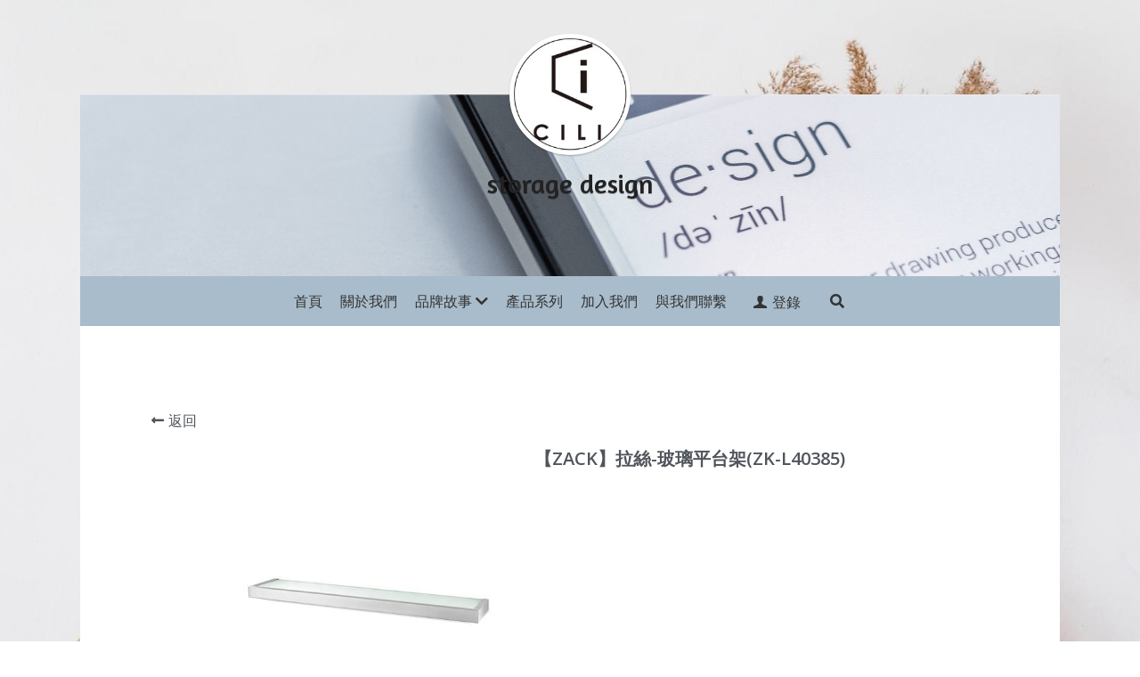

--- FILE ---
content_type: text/html; charset=utf-8
request_url: https://www.firstlai.com/portfolio/items/zack-la-si-bo-li-ping-tai-jia-zk-l40385
body_size: 58826
content:
<!-- Powered by Strikingly.com 4 (1) Jan 17, 2026 at 09:49-->
<!DOCTYPE html>
<html itemscope itemtype='http://schema.org/WebPage' lang='zh-TW' xmlns:og='http://ogp.me/ns#' xmlns='http://www.w3.org/1999/xhtml'>
<head>
<title>【ZACK】拉絲-玻璃平台架(ZK-L40385)   </title>
<!-- removing_gon has activated 100%, so we add not_removing_gon rollout for specific user -->
<style>#s-content.s-font-title-amaranth .s-font-title{font-family:amaranth,sans-serif}#s-content.s-font-title-amaranth .s-font-title:lang(zh){font-family:amaranth,'PingFang SC',"Microsoft YaHei","微软雅黑",STXihei,"华文细黑",sans-serif}#s-content.s-font-title-amaranth .s-font-title:lang(zh-tw){font-family:amaranth,'Lisong Pro',PMingLiU,'PingFang TC','Microsoft JhengHei',"微軟正黑體",STXihei,sans-serif}</style>
  <script>
//<![CDATA[
window.$S={};$S.app_instances=[];$S.nav=[{"name":"\/1","uid":"2e74e4ab-fbbb-4103-b5e5-07cab5f9227f","memberOnly":false,"hasPassword":false,"isHomePage":false},{"name":"\/2","uid":"8b8759fd-a864-44ab-be28-fa841422090b","memberOnly":false,"hasPassword":false,"isHomePage":false},{"name":"\/3","uid":"0c7b45b9-e72c-4e2b-98fc-fd4c7c8672b2","memberOnly":false,"hasPassword":false,"isHomePage":false},{"name":"\/4","uid":"fb6f2ab2-248f-4931-a0d5-65e1a111a5da","memberOnly":false,"hasPassword":false,"isHomePage":true},{"name":"\/5","uid":"eba89ef1-c63e-4c11-b245-8d532c74794c","memberOnly":false,"hasPassword":false,"isHomePage":false},{"name":"\/6","uid":"a33e0aae-6b4f-476f-951a-03128374a3fc","memberOnly":false,"hasPassword":false,"isHomePage":false},{"name":"\/bencross","uid":"3e4aaa39-65aa-4535-b3c9-912d3eaff27f","memberOnly":false,"hasPassword":false,"isHomePage":false},{"name":"\/zack","uid":"b0230556-3bf1-49dd-8a97-5e83d5bb57fd","memberOnly":false,"hasPassword":false,"isHomePage":false},{"name":"\/monbneto","uid":"fc18e453-d26a-42c5-8b9e-18e561887a9b","memberOnly":false,"hasPassword":false,"isHomePage":false}];$S.conf={"SUPPORTED_CURRENCY":[{"code":"AED","symbol":"\u062f.\u0625","decimal":".","thousand":",","precision":2,"name":"\u963f\u8054\u914b\u8fea\u62c9\u59c6"},{"code":"AFN","symbol":"\u060b","decimal":".","thousand":",","precision":2,"name":"\u963f\u5bcc\u6c57\u5c3c"},{"code":"ALL","symbol":"Lek","decimal":",","thousand":".","precision":2,"name":"\u963f\u5c14\u5df4\u5c3c\u4e9a\u5217\u514b"},{"code":"AMD","symbol":"\u058f","decimal":",","thousand":".","precision":2,"name":"\u4e9a\u7f8e\u5c3c\u4e9a\u5fb7\u62c9\u59c6"},{"code":"ANG","symbol":"\u0192","decimal":",","thousand":".","precision":2,"name":"\u8377\u5c5e\u5b89\u7684\u5217\u65af\u76fe"},{"code":"AOA","symbol":"Kz","decimal":",","thousand":".","precision":2,"name":"\u5b89\u54e5\u62c9\u5bbd\u624e"},{"code":"ARS","symbol":"$","decimal":",","thousand":".","precision":2,"name":"\u963f\u6839\u5ef7\u6bd4\u7d22"},{"code":"AUD","symbol":"A$","decimal":".","thousand":" ","precision":2,"name":"\u6fb3\u5927\u5229\u4e9e\u5143"},{"code":"AWG","symbol":"\u0192","decimal":".","thousand":",","precision":2,"name":"\u963f\u9c81\u5df4\u5f17\u7f57\u6797"},{"code":"AZN","symbol":"\u20bc","decimal":".","thousand":",","precision":2,"name":"\u963f\u585e\u62dc\u7586\u9a6c\u7eb3\u7279"},{"code":"BAM","symbol":"KM","decimal":",","thousand":".","precision":2,"name":"\u6ce2\u65af\u5c3c\u4e9a-\u9ed1\u585e\u54e5\u7ef4\u90a3\u53ef\u5151\u6362\u9a6c\u514b"},{"code":"BBD","symbol":"$","decimal":".","thousand":",","precision":2,"name":"\u5df4\u5df4\u591a\u65af\u5143"},{"code":"BDT","symbol":"Tk","decimal":".","thousand":",","precision":2,"name":"\u5b5f\u52a0\u62c9\u570b \u5854\u5361"},{"code":"BGN","symbol":"\u043b\u0432","decimal":",","thousand":".","precision":2,"name":"\u4fdd\u52a0\u5229\u4e9a\u5217\u5f17"},{"code":"BHD","symbol":"\u062f.\u0628","decimal":".","thousand":",","precision":3,"name":"\u5df4\u6797\u7b2c\u7d0d\u723e"},{"code":"BIF","symbol":"FBu","decimal":".","thousand":",","precision":0,"name":"\u5e03\u9686\u8fea\u6cd5\u90ce"},{"code":"BMD","symbol":"$","decimal":".","thousand":",","precision":2,"name":"\u767e\u6155\u5927\u5143"},{"code":"BND","symbol":"$","decimal":".","thousand":",","precision":2,"name":"\u6587\u83b1\u5143"},{"code":"BOB","symbol":"$b","decimal":",","thousand":".","precision":2,"name":"\u73bb\u5229\u7ef4\u4e9a\u8bfa"},{"code":"BRL","symbol":"R$","decimal":",","thousand":".","precision":2,"name":"\u5df4\u897f\u96f7\u4e9e\u723e","format":"%s %v"},{"code":"BSD","symbol":"$","decimal":".","thousand":",","precision":2,"name":"\u5df4\u54c8\u9a6c\u5143"},{"code":"BTN","symbol":"Nu.","decimal":".","thousand":",","precision":2,"name":"\u4e0d\u4e39\u52aa\u723e\u7279\u9b6f\u59c6"},{"code":"BWP","symbol":"P","decimal":".","thousand":",","precision":2,"name":"\u535a\u8328\u74e6\u7eb3\u666e\u62c9"},{"code":"BYN","symbol":"Br","decimal":".","thousand":",","precision":2,"name":"\u767d\u4fc4\u7f85\u65af\u76e7\u5e03"},{"code":"BZD","symbol":"BZ$","decimal":".","thousand":",","precision":2,"name":"\u4f2f\u5229\u5179\u5143"},{"code":"CAD","symbol":"$","decimal":".","thousand":",","precision":2,"name":"\u52a0\u62ff\u5927\u5143"},{"code":"CDF","symbol":"FC","decimal":".","thousand":",","precision":2,"name":"\u521a\u679c\u6cd5\u90ce"},{"code":"CHF","symbol":"CHF","decimal":".","thousand":"'","precision":2,"name":"\u745e\u58eb\u6cd5\u90ce","format":"%s %v"},{"code":"CLP","symbol":"$","decimal":"","thousand":".","precision":0,"name":"\u667a\u5229 \u6bd4\u7d22"},{"code":"CNY","symbol":"\u00a5","decimal":".","thousand":",","precision":2,"name":"\u4eba\u6c11\u5e63"},{"code":"CRC","symbol":"\u20a1","decimal":",","thousand":".","precision":2,"name":"\u54e5\u65af\u8fbe\u9ece\u52a0\u79d1\u6717"},{"code":"CUP","symbol":"$","decimal":".","thousand":",","precision":2,"name":"\u53e4\u5df4\u6bd4\u7d22"},{"code":"CVE","symbol":"$","decimal":".","thousand":",","precision":2,"name":"\u4f5b\u5f97\u89d2\u57c3\u65af\u5e93\u591a"},{"code":"CZK","symbol":"K\u010d","decimal":",","thousand":".","precision":2,"name":"\u6377\u514b\u514b\u6717","format":"%v %s"},{"code":"DJF","symbol":"Fdj","decimal":".","thousand":",","precision":0,"name":"\u5409\u5e03\u63d0\u6cd5\u90ce"},{"code":"DKK","symbol":"kr","decimal":".","thousand":",","precision":2,"name":"\u4e39\u9ea5\u514b\u6717","format":"%v %s"},{"code":"DOP","symbol":"RD$","decimal":".","thousand":",","precision":2,"name":"\u591a\u7c73\u5c3c\u52a0\u6bd4\u7d22"},{"code":"DZD","symbol":"\u062f\u062c","decimal":",","thousand":".","precision":2,"name":"\u963f\u5c14\u53ca\u5229\u4e9a\u7b2c\u7eb3\u5c14"},{"code":"EGP","symbol":"E\u00a3","decimal":".","thousand":",","precision":2,"name":"\u57c3\u53ca\u9551"},{"code":"ERN","symbol":"Nkf","decimal":".","thousand":",","precision":2,"name":"\u5384\u7acb\u7279\u91cc\u4e9e \u7d0d\u514b\u6cd5"},{"code":"ETB","symbol":"Br","decimal":".","thousand":",","precision":2,"name":"\u57c3\u585e\u4fc4\u6bd4\u4e9a\u6bd4\u5c14"},{"code":"EUR","symbol":"\u20ac","decimal":",","thousand":".","precision":2,"name":"\u6b50\u5143","format":"%v %s"},{"code":"FJD","symbol":"$","decimal":".","thousand":",","precision":2,"name":"\u6590\u6d4e\u5143"},{"code":"FKP","symbol":"\u00a3","decimal":".","thousand":",","precision":2,"name":"\u798f\u514b\u5170\u7fa4\u5c9b\u9551"},{"code":"GBP","symbol":"\u00a3","decimal":".","thousand":",","precision":2,"name":"\u82f1\u938a"},{"code":"GEL","symbol":"\u10da","decimal":",","thousand":".","precision":2,"name":"\u683c\u9c81\u5409\u4e9a\u62c9\u91cc"},{"code":"GGP","symbol":"\u00a3","decimal":".","thousand":",","precision":2,"name":"\u6839\u897f\u938a"},{"code":"GHS","symbol":"GH\u20b5","decimal":".","thousand":",","precision":2,"name":"\u52a0\u7d0d\u585e\u5730"},{"code":"GIP","symbol":"\u00a3","decimal":".","thousand":",","precision":2,"name":"\u76f4\u5e03\u7f57\u9640\u9551"},{"code":"GMD","symbol":"D","decimal":".","thousand":",","precision":2,"name":"\u5188\u6bd4\u4e9a\u8fbe\u62c9\u897f"},{"code":"GNF","symbol":"\u20a3","decimal":".","thousand":",","precision":0,"name":"\u51e0\u5185\u4e9a\u6cd5\u90ce"},{"code":"GTQ","symbol":"Q","decimal":".","thousand":",","precision":2,"name":"\u5371\u5730\u9a6c\u62c9\u683c\u67e5\u5c14"},{"code":"GYD","symbol":"G$","decimal":".","thousand":",","precision":2,"name":"\u572d\u4e9a\u90a3\u5143"},{"code":"HKD","symbol":"HK$","decimal":".","thousand":",","precision":2,"name":"\u6e2f\u5e63"},{"code":"HNL","symbol":"L","decimal":".","thousand":",","precision":2,"name":"\u6d2a\u90fd\u62c9\u65af\u4f26\u76ae\u62c9"},{"code":"HRK","symbol":"kn","decimal":".","thousand":",","precision":2,"name":"\u514b\u7f57\u5730\u4e9a\u5e93\u7eb3"},{"code":"HTG","symbol":"G","decimal":".","thousand":",","precision":2,"name":"\u6d77\u5730\u53e4\u5fb7"},{"code":"HUF","symbol":"Ft","decimal":"","thousand":",","precision":0,"name":"\u5308\u7259\u5229\u798f\u6797","format":"%v %s"},{"code":"ILS","symbol":"\u20aa","decimal":".","thousand":",","precision":2,"name":"\u4ee5\u8272\u5217\u65b0\u8b1d\u514b\u723e"},{"code":"IMP","symbol":"\u00a3","decimal":".","thousand":",","precision":2,"name":"\u99ac\u6069\u5cf6\u938a"},{"code":"INR","symbol":"\u20b9","decimal":".","thousand":",","precision":2,"name":"\u5370\u5ea6 \u76e7\u6bd4"},{"code":"IQD","symbol":"\u062f.\u0639","decimal":".","thousand":",","precision":3,"name":"\u4f0a\u62c9\u514b\u7b2c\u7d0d\u723e"},{"code":"IRR","symbol":"\u062a\u0648\u0645\u0627\u0646","decimal":".","thousand":",","precision":2,"name":"\u4f0a\u6717\u88cf\u4e9e\u723e"},{"code":"ISK","symbol":"kr","decimal":",","thousand":".","precision":2,"name":"\u51b0\u5c9b\u514b\u6717"},{"code":"JEP","symbol":"\u00a3","decimal":".","thousand":",","precision":2,"name":"\u6fa4\u897f\u938a"},{"code":"JMD","symbol":"J$","decimal":".","thousand":",","precision":2,"name":"\u7259\u8cb7\u52a0\u5143"},{"code":"JOD","symbol":"JD","decimal":".","thousand":",","precision":3,"name":"\u7ea6\u65e6\u7b2c\u7eb3\u5c14"},{"code":"JPY","symbol":"\u00a5","decimal":"","thousand":",","precision":0,"name":"\u65e5\u5143","format":"%s %v"},{"code":"KES","symbol":"KSh","decimal":".","thousand":",","precision":2,"name":"\u80af\u5c3c\u4e9a\u5148\u4ee4"},{"code":"KGS","symbol":"\u043b\u0432","decimal":",","thousand":".","precision":2,"name":"\u5409\u5c14\u5409\u65af\u65af\u5766\u7d22\u59c6"},{"code":"KHR","symbol":"\u17db","decimal":".","thousand":",","precision":2,"name":"\u67ec\u57d4\u5be8\u745e\u5c14"},{"code":"KMF","symbol":"CF","decimal":".","thousand":",","precision":0,"name":"\u79d1\u6469\u7f57\u6cd5\u90ce"},{"code":"KPW","symbol":"\u20a9","decimal":".","thousand":",","precision":2,"name":"\u671d\u9bae\u5143"},{"code":"KRW","symbol":"\uc6d0","decimal":"","thousand":",","precision":0,"name":"\u97d3\u5143","format":"%v %s"},{"code":"KWD","symbol":"\u062f.\u0643","decimal":".","thousand":",","precision":3,"name":"\u79d1\u5a01\u7279\u7b2c\u7eb3\u5c14"},{"code":"KYD","symbol":"CI$","decimal":".","thousand":",","precision":2,"name":"\u5f00\u66fc\u5143"},{"code":"KZT","symbol":"\u20b8","decimal":",","thousand":".","precision":2,"name":"\u54c8\u8428\u514b\u65af\u5766\u575a\u6208"},{"code":"LBP","symbol":"LL","decimal":".","thousand":",","precision":2,"name":"\u9ece\u5df4\u5ae9\u9551"},{"code":"LKR","symbol":"\u20a8","decimal":".","thousand":",","precision":2,"name":"\u65af\u91cc\u5170\u5361\u5362\u6bd4"},{"code":"LRD","symbol":"LR$","decimal":".","thousand":",","precision":2,"name":"\u5229\u6bd4\u91cc\u4e9a\u5143"},{"code":"LSL","symbol":"M","decimal":".","thousand":",","precision":2,"name":"\u83b1\u7d22\u6258\u6d1b\u8482"},{"code":"LYD","symbol":"LD","decimal":".","thousand":",","precision":3,"name":"\u5229\u6bd4\u4e9e\u7b2c\u7d0d\u723e"},{"code":"MAD","symbol":"\u062f.\u0645.","decimal":",","thousand":".","precision":2,"name":"\u6469\u6d1b\u54e5\u8fea\u62c9\u59c6"},{"code":"MDL","symbol":"L","decimal":",","thousand":".","precision":2,"name":"\u6469\u5c14\u591a\u74e6\u5217\u4f0a"},{"code":"MGA","symbol":"Ar","decimal":".","thousand":",","precision":0,"name":"\u9a6c\u8fbe\u52a0\u65af\u52a0\u963f\u91cc\u4e9a\u91cc"},{"code":"MKD","symbol":"\u0434\u0435\u043d","decimal":",","thousand":".","precision":2,"name":"\u9a6c\u5176\u987f\u7b2c\u7eb3\u5c14"},{"code":"MMK","symbol":"Ks","decimal":".","thousand":",","precision":2,"name":"\u7f05\u7538\u5143"},{"code":"MNT","symbol":"\u20ae","decimal":".","thousand":",","precision":2,"name":"\u8499\u53e4\u56fe\u683c\u91cc\u514b"},{"code":"MOP","symbol":"MOP$","decimal":".","thousand":",","precision":2,"name":"\u6fb3\u95e8\u5e01"},{"code":"MRO","symbol":"UM","decimal":".","thousand":",","precision":2,"name":"\u8305\u5229\u5854\u5c3c\u4e9e\u70cf\u5409\u4e9e"},{"code":"MRU","symbol":"UM","decimal":".","thousand":",","precision":2,"name":"Mauritanian ouguiya"},{"code":"MUR","symbol":"\u20a8","decimal":".","thousand":",","precision":2,"name":"\u6bdb\u91cc\u6c42\u65af\u5362\u6bd4"},{"code":"MVR","symbol":"Rf","decimal":".","thousand":",","precision":2,"name":"\u9a6c\u5c14\u4ee3\u592b\u5362\u83f2\u4e9a"},{"code":"MWK","symbol":"K","decimal":".","thousand":",","precision":2,"name":"\u9a6c\u62c9\u7ef4\u514b\u74e6\u67e5"},{"code":"MXN","symbol":"$","decimal":".","thousand":",","precision":2,"name":"\u58a8\u897f\u54e5\u6bd4\u7d22"},{"code":"MYR","symbol":"RM","decimal":".","thousand":",","precision":2,"name":"\u99ac\u4f86\u897f\u4e9e \u4ee4\u5409"},{"code":"MZN","symbol":"MT","decimal":",","thousand":".","precision":2,"name":"\u83ab\u6851\u6bd4\u514b\u7f8e\u63d0\u5361"},{"code":"NAD","symbol":"N$","decimal":".","thousand":",","precision":2,"name":"\u7eb3\u7c73\u6bd4\u4e9a\u5143"},{"code":"NGN","symbol":"\u20a6","decimal":".","thousand":",","precision":2,"name":"\u5c3c\u65e5\u5229\u4e9a\u5948\u62c9"},{"code":"NIO","symbol":"C$","decimal":".","thousand":",","precision":2,"name":"\u5c3c\u52a0\u62c9\u74dc\u79d1\u591a\u5df4"},{"code":"NOK","symbol":"kr","decimal":",","thousand":".","precision":2,"name":"\u632a\u5a01\u514b\u6717","format":"%v %s"},{"code":"NPR","symbol":"\u20a8","decimal":".","thousand":",","precision":2,"name":"\u5c3c\u6cca\u5c14\u5362\u6bd4"},{"code":"NZD","symbol":"$","decimal":".","thousand":",","precision":2,"name":"\u65b0\u897f\u862d\u5143"},{"code":"OMR","symbol":"\u0631.\u0639.","decimal":".","thousand":",","precision":3,"name":"\u963f\u66fc\u88cf\u4e9e\u723e"},{"code":"PAB","symbol":"B\/.","decimal":".","thousand":",","precision":2,"name":"\u5df4\u62ff\u9a6c\u5df4\u6ce2\u4e9a"},{"code":"PEN","symbol":"S\/.","decimal":".","thousand":",","precision":2,"name":"\u79d8\u9b6f\u7d22\u723e"},{"code":"PGK","symbol":"K","decimal":".","thousand":",","precision":2,"name":"\u5df4\u5e03\u4e9a\u65b0\u51e0\u5185\u4e9a\u57fa\u90a3"},{"code":"PHP","symbol":"\u20b1","decimal":".","thousand":",","precision":2,"name":"\u83f2\u5f8b\u8cd3 \u6bd4\u7d22"},{"code":"PKR","symbol":"\u20a8","decimal":".","thousand":",","precision":2,"name":"\u5df4\u57fa\u65af\u5766\u5362\u6bd4"},{"code":"PLN","symbol":"z\u0142","decimal":",","thousand":" ","precision":2,"name":"\u6ce2\u862d\u8332\u7f85\u63d0","format":"%v %s"},{"code":"PYG","symbol":"\u20b2","decimal":",","thousand":".","precision":0,"name":"\u5df4\u62c9\u572d\u74dc\u62c9\u5c3c"},{"code":"QAR","symbol":"\u0631.\u0642","decimal":".","thousand":",","precision":2,"name":"\u5361\u5854\u5c14\u91cc\u4e9a\u5c14"},{"code":"RON","symbol":"lei","decimal":",","thousand":".","precision":2,"name":"\u7f57\u9a6c\u5c3c\u4e9a\u5217\u4f0a"},{"code":"RSD","symbol":"\u0434\u0438\u043d","decimal":",","thousand":".","precision":2,"name":"\u585e\u5c14\u7ef4\u4e9a\u7b2c\u7eb3\u5c14"},{"code":"RUB","symbol":"\u20bd","decimal":",","thousand":".","precision":2,"name":"\u4fc4\u7f85\u65af\u76e7\u5e03","format":"%v %s"},{"code":"RWF","symbol":"FRw","decimal":".","thousand":",","precision":0,"name":"\u5362\u65fa\u8fbe\u6cd5\u90ce"},{"code":"SAR","symbol":"\u0631.\u0633","decimal":".","thousand":",","precision":2,"name":"\u6c99\u7279\u91cc\u4e9a\u5c14"},{"code":"SBD","symbol":"SI$","decimal":".","thousand":",","precision":2,"name":"\u6240\u7f57\u95e8\u7fa4\u5c9b\u5143"},{"code":"SCR","symbol":"SRe","decimal":".","thousand":",","precision":2,"name":"\u585e\u820c\u5c14\u5362\u6bd4"},{"code":"SDG","symbol":"SDG","decimal":".","thousand":",","precision":2,"name":"\u8607\u4e39\u938a"},{"code":"SEK","symbol":"kr","decimal":".","thousand":" ","precision":2,"name":"\u745e\u5178\u514b\u6717","format":"%v %s"},{"code":"SGD","symbol":"S$","decimal":".","thousand":",","precision":2,"name":"\u65b0\u52a0\u5761\u5143"},{"code":"SHP","symbol":"\u00a3","decimal":".","thousand":",","precision":2,"name":"\u5723\u8d6b\u52d2\u62ff\u7fa4\u5c9b\u78c5"},{"code":"SLL","symbol":"Le","decimal":".","thousand":",","precision":2,"name":"\u585e\u62c9\u5229\u6602\u5229\u6602"},{"code":"SOS","symbol":"S","decimal":".","thousand":",","precision":2,"name":"\u7d22\u9a6c\u91cc\u5148\u4ee4"},{"code":"SRD","symbol":"$","decimal":",","thousand":".","precision":2,"name":"\u82cf\u91cc\u5357\u5143"},{"code":"SSP","symbol":"SS\u00a3","decimal":".","thousand":",","precision":2,"name":"\u5357\u8607\u4e39\u938a"},{"code":"STD","symbol":"Db","decimal":".","thousand":",","precision":2,"name":"\u5723\u591a\u7f8e\u548c\u666e\u6797\u897f\u6bd4\u591a\u5e03\u62c9"},{"code":"STN","symbol":"Db","decimal":".","thousand":",","precision":2,"name":"\u8056\u591a\u7f8e\u548c\u666e\u6797\u897f\u6bd4\u591a\u5e03\u62c9"},{"code":"SYP","symbol":"LS","decimal":".","thousand":",","precision":2,"name":"Syrian pound"},{"code":"SZL","symbol":"E","decimal":".","thousand":",","precision":2,"name":"\u65af\u5a01\u58eb\u5170\u91cc\u5170\u5409\u5c3c"},{"code":"THB","symbol":"\u0e3f","decimal":".","thousand":",","precision":2,"name":"\u6cf0\u9296"},{"code":"TJS","symbol":"SM","decimal":".","thousand":",","precision":2,"name":"\u5854\u5409\u514b\u65af\u5766\u7d22\u83ab\u5c3c"},{"code":"TMT","symbol":"T","decimal":".","thousand":",","precision":2,"name":"\u571f\u5eab\u66fc\u65af\u5766\u99ac\u7d0d\u7279"},{"code":"TND","symbol":"\u062f.\u062a","decimal":".","thousand":",","precision":3,"name":"\u7a81\u5c3c\u65af\u7b2c\u7d0d\u723e"},{"code":"TOP","symbol":"T$","decimal":".","thousand":",","precision":2,"name":"\u6c64\u52a0\u6f58\u52a0"},{"code":"TRY","symbol":"\u20ba","decimal":".","thousand":",","precision":2,"name":"\u571f\u8033\u5176\u91cc\u62c9"},{"code":"TTD","symbol":"TT$","decimal":".","thousand":",","precision":2,"name":"\u7279\u7acb\u5c3c\u8fbe\u548c\u591a\u5df4\u54e5\u5143"},{"code":"TWD","symbol":"NT$","decimal":"","thousand":",","precision":0,"name":"\u65b0\u53f0\u5e63"},{"code":"TZS","symbol":"Tsh","decimal":".","thousand":",","precision":2,"name":"\u5766\u6851\u5c3c\u4e9a\u5148\u4ee4"},{"code":"UAH","symbol":"\u20b4","decimal":".","thousand":",","precision":2,"name":"\u4e4c\u514b\u5170\u683c\u91cc\u592b\u7eb3"},{"code":"UGX","symbol":"USh","decimal":".","thousand":",","precision":2,"name":"\u4e4c\u5e72\u8fbe\u5148\u4ee4"},{"code":"USD","symbol":"$","decimal":".","thousand":",","precision":2,"name":"\u7f8e\u5143"},{"code":"UYU","symbol":"$U","decimal":",","thousand":".","precision":2,"name":"\u4e4c\u62c9\u572d\u6bd4\u7d22"},{"code":"UZS","symbol":"\u043b\u0432","decimal":",","thousand":".","precision":2,"name":"\u4e4c\u5179\u522b\u514b\u65af\u5766\u82cf\u59c6"},{"code":"VES","symbol":"Bs.S.","decimal":".","thousand":",","precision":2,"name":"\u73bb\u5229\u74e6\u723e"},{"code":"VUV","symbol":"VT","decimal":".","thousand":",","precision":0,"name":"\u74e6\u52aa\u963f\u56fe\u74e6\u56fe"},{"code":"WST","symbol":"WS$","decimal":".","thousand":",","precision":2,"name":"\u8428\u6469\u4e9a\u5854\u62c9"},{"code":"XAF","symbol":"FCFA","decimal":".","thousand":",","precision":0,"name":"\u4e2d\u975e\u6cd5\u90ce"},{"code":"XCD","symbol":"EC$","decimal":".","thousand":",","precision":2,"name":"\u4e1c\u52a0\u52d2\u6bd4\u5143"},{"code":"XDR","symbol":"SDR","decimal":".","thousand":"","precision":0,"name":"\u7279\u5225\u63d0\u6b3e\u6b0a"},{"code":"XOF","symbol":"CFA","decimal":".","thousand":",","precision":0,"name":"\u897f\u975e\u6cd5\u90ce"},{"code":"XPF","symbol":"\u20a3","decimal":".","thousand":",","precision":0,"name":"\u592a\u5e73\u6d0b\u6cd5\u90ce"},{"code":"YER","symbol":"\u0631.\u064a","decimal":".","thousand":",","precision":2,"name":"\u4e5f\u95e8\u91cc\u4e9a\u5c14"},{"code":"ZAR","symbol":"R","decimal":".","thousand":",","precision":2,"name":"\u5357\u975e\u862d\u7279"},{"code":"ZMW","symbol":"K","decimal":",","thousand":".","precision":2,"name":"\u8d5e\u6bd4\u4e9a\u514b\u74e6\u67e5"},{"code":"IDR","symbol":"Rp ","decimal":"","thousand":".","precision":0,"name":"\u5370\u5ea6\u5c3c\u897f\u4e9e \u5370\u5c3c\u76fe"},{"code":"VND","symbol":"\u20ab","decimal":"","thousand":".","precision":0,"name":"\u8d8a\u5357\u76fe","format":"%v%s"},{"code":"LAK","symbol":"\u20ad","decimal":".","thousand":",","precision":2,"name":"\u8001\u631d\u57fa\u666e"},{"code":"COP","symbol":"$","decimal":".","thousand":",","precision":0,"name":"\u54e5\u502b\u6bd4\u4e9e \u6bd4\u7d22"}],"pages_show_static_path":"https:\/\/static-assets.strikinglycdn.com\/pages_show_static-bc1f19a55f2b44d4730b53552286eb27fea2e9da8282fb2743c9147c736f5092.js","keenio_collection":"strikingly_pageviews","keenio_collection_sharding":"strikingly_pageviews-14200001-14300000","keenio_pbs_impression_collection":"strikingly_pbs_impression","keenio_pbs_conversion_collection":"strikingly_pbs_conversion","keenio_pageservice_imageshare_collection":"strikingly_pageservice_imageshare","keenio_page_socialshare_collection":"strikingly_page_socialshare","keenio_page_framing_collection":"strikingly_page_framing","keenio_file_download_collection":"strikingly_file_download","keenio_ecommerce_buyer_landing":"strikingly_ecommerce_buyer_landing","keenio_ecommerce_buyer_viewed_checkout_dialog":"strikingly_ecommerce_buyer_viewed_checkout_dialog","keenio_ecommerce_buyer_completed_shipping_address":"strikingly_ecommerce_buyer_completed_shipping_address","keenio_ecommerce_buyer_selected_payment_method":"strikingly_ecommerce_buyer_selected_payment_method","keenio_ecommerce_buyer_canceled_order":"strikingly_ecommerce_buyer_canceled_order","keenio_ecommerce_buyer_added_item_to_cart":"strikingly_ecommerce_buyer_added_item_to_cart","keenio_events_collection":"strikingly_events","is_screenshot_rendering":false,"ecommerce_stripe_alipay":false,"headless_render":null,"wx_instant_follow":false,"is_google_analytics_enabled":true,"is_strikingly_analytics_enabled":true,"is_from_site_to_app":false,"is_weitie":false,"weitie_post_id":null,"weitie_meta_info":null,"weitie_slogan":"\u65e0\u9700\u6ce8\u518c\u7684\u53d1\u5e16\u795e\u5668","gdpr_compliance_feature":false,"strikingly_live_chat_settings":null,"FACEBOOK_APP_ID":"138736959550286","FACEBOOK_PERMS":"email"};$S.fonts=null;$S.live_site=true;$S.user_meta={"user_type":"","live_chat_branding":false,"oneClickShareInfo":null};$S.global_conf={"premium_apps":["HtmlApp","EcwidApp","MailChimpApp","CeleryApp","LocuApp"],"environment":"production","env":"production","host_suffix":"strikingly.com","asset_url":"https:\/\/static-assets.strikinglycdn.com","locale":"zh-TW","in_china":false,"country_code":null,"browser_locale":null,"is_sxl":false,"china_optimization":false,"enable_live_chat":true,"enable_internal_footer_layout":["33212390","11376106","13075825","12954266","11479862","28250243","28142805","28250455","28250492","23063547","28250512","23063531","28250538","28250791","23063511","28250526","28250588","28250582","28250575","28250570","23063556","28250565","13128850","13075827","13033035","13107039","12989659","12954536","13029321","12967243","12935703","13128849","189186","23559408","22317661","23559972","23559402","23559419","23559961","23559424","23568836","23559400","23559427","23559394","23559955","23559949","23568824","23559953","22317663","13032471","13070869","13107041","13100761","13100763","13039483","12989656","12935476","13029732","13070868","13115975","13115977","12967468"],"user_image_cdn":{"qn":"\/\/user-assets.sxlcdn.com","s":"\/\/custom-images.strikinglycdn.com"},"GROWINGIO_API_KEY":null,"BAIDU_API_KEY":null,"SEGMENTIO_API_KEY":"eb3txa37hi","FACEBOOK_APP_ID":"138736959550286","WECHAT_APP_ID":null,"WECHAT_MP_APP_ID":"","KEEN_IO_PROJECT_ID":"5317e03605cd66236a000002","KEEN_IO_WRITE_KEY":"[base64]","FIREBASE_URL":"bobcat.firebaseIO.com","CLOUDINARY_CLOUD_NAME":"hrscywv4p","CLOUDINARY_PRESET":"oxbxiyxl","rollout":{"background_for_all_sections":false,"crm_livechat":true,"stripe_payer_email":false,"stripe_alipay":true,"stripe_wechatpay":true,"stripe_afterpay":true,"stripe_klarna":true,"paynow_unionpay":true,"tw_payment_registration_upgrade":true,"new_checkout_design":true,"checkout_form_integration":true,"s6_feature":true,"customize_image_appearance":true,"advanced_section_layout_setting":true,"google_invisible_recaptcha":true,"invisible_hcaptcha":false,"show_dummy_data_in_editor":true,"show_dummy_data_in_cro_editor":true,"mobile_editor_2023":true,"mobile_editor_2023_part3":true,"vertical_alignment_2023":true,"enable_migrate_page_data":true,"enable_section_smart_binding":true,"portfolio_region_options":false,"domain_connection_v2":true,"new_blog_editor":true,"new_blog_editor_disabled":false,"draft_editor":true,"disable_draft_editor":false,"new_blog_layout":true,"new_store_layout":true,"gallery_section_2021":true,"strikingly_618":false,"nav_2021":true,"can_use_section_default_format":true,"can_use_section_text_align":true,"section_improvements_part1":true,"nav_2021_off":false,"nav_2023":true,"delay_gon":false,"shake_ssr_gon":false,"feature_list_2023":true,"pbs_i18n":true,"support_sca":false,"dlz_badge":false,"show_kickstart_entry_in_dashboard_support_widget":true,"need_html_custom_code_review":true,"has_hydrated_sections":false,"show_support_widget_in_live_site":false,"wechat_sharing":false,"new_wechat_oauth":false,"midtrans_payments":false,"pbs_variation_b":true,"all_currencies":true,"language_region_redirect_options":false,"portfolio_addon_items":false,"custom_review_v2":false},"cookie_categories":{"necessary":["_claim_popup_ref","member_name","authenticationToken","_pbs_i18n_ab_test","__strk_cookie_notification","__is_open_strk_necessary_cookie","__is_open_strk_analytics_cookie","__is_open_strk_preferences_cookie","site_id","crm_chat_token","authenticationToken","member_id","page_nocache","page_password","page_password_uid","return_path_after_verification","return_path_after_page_verification","is_submitted_all"],"preferences":["__strk_cookie_comment_name","__strk_cookie_comment_email"],"analytics":["__strk_session_id"]},"WEITIE_APP_ID":null,"WEITIE_MP_APP_ID":null,"BUGSNAG_FE_API_KEY":"","BUGSNAG_FE_JS_RELEASE_STAGE":"production","google":{"recaptcha_v2_client_key":"6LeRypQbAAAAAGgaIHIak2L7UaH4Mm3iS6Tpp7vY","recaptcha_v2_invisible_client_key":"6LdmtBYdAAAAAJmE1hETf4IHoUqXQaFuJxZPO8tW"},"hcaptcha":{"hcaptcha_checkbox_key":"cd7ccab0-57ca-49aa-98ac-db26473a942a","hcaptcha_invisible_key":"65400c5a-c122-4648-971c-9f7e931cd872"},"kickstart_locale_selection":{"en":"100","de":"100","es":"100","fr":"100","it":"100","nl":"100","pt-BR":"100","fi":"100","no":"100","sv":"100","pl":"100","cs":"100","ro":"100","ar":"100","id":"100","vi":"0","ja":"100","zh-CN":"100","zh-TW":"100"},"honeypot":"f0d49722"};$S.country_list={"europe":{"name":"\u6b50\u6d32","continent":"europe"},"asia":{"name":"\u4e9e\u6d32","continent":"asia"},"northamerica":{"name":"\u5317\u7f8e","continent":"northamerica"},"southamerica":{"name":"\u5357\u7f8e\u6d32","continent":"southamerica"},"australia":{"name":"\u6fb3\u5927\u5229\u4e9e","continent":"australia"},"antarctica":{"name":"\u5357\u6975\u6d32","continent":"antarctica"},"africa":{"name":"\u975e\u6d32","continent":"africa"},"ad":{"name":"\u5b89\u9053\u723e","continent":"europe"},"ae":{"name":"\u963f\u62c9\u4f2f\u806f\u5408\u914b\u9577\u570b","continent":"asia"},"af":{"name":"\u963f\u5bcc\u6c57","continent":"asia"},"ag":{"name":"\u5b89\u63d0\u74dc\u548c\u5df4\u5e03\u9054","continent":"northamerica"},"ai":{"name":"\u5b89\u572d\u62c9","continent":"northamerica"},"al":{"name":"\u963f\u723e\u5df4\u5c3c\u4e9e","continent":"europe"},"am":{"name":"\u4e9e\u7f8e\u5c3c\u4e9e","continent":"asia"},"an":{"name":"\u8377\u5c6c\u5b89\u7684\u5217\u65af","continent":"northamerica"},"ao":{"name":"\u5b89\u54e5\u62c9","continent":"africa"},"aq":{"name":"\u5357\u6975\u6d32","continent":"antarctica"},"ar":{"name":"\u963f\u6839\u5ef7","continent":"southamerica"},"as":{"name":"\u7f8e\u5c6c\u85a9\u6469\u4e9e","continent":"australia"},"at":{"name":"\u5967\u5730\u5229","continent":"europe"},"au":{"name":"\u6fb3\u5927\u5229\u4e9e","continent":"australia"},"aw":{"name":"\u963f\u9b6f\u5df4","continent":"northamerica"},"ax":{"name":"\u5967\u862d\u7fa4\u200b\u5cf6","continent":"europe"},"az":{"name":"\u963f\u585e\u62dc\u7586","continent":"asia"},"ba":{"name":"\u6ce2\u65af\u5c3c\u4e9e\u548c\u9ed1\u585e\u54e5\u7dad\u90a3","continent":"europe"},"bb":{"name":"\u5df4\u5df4\u591a\u65af","continent":"northamerica"},"bd":{"name":"\u5b5f\u52a0\u62c9\u570b","continent":"asia"},"be":{"name":"\u6bd4\u5229\u6642","continent":"europe"},"bf":{"name":"\u5e03\u57fa\u7d0d\u6cd5\u7d22","continent":"africa"},"bg":{"name":"\u4fdd\u52a0\u5229\u4e9e","continent":"europe"},"bh":{"name":"\u5df4\u6797","continent":"asia"},"bi":{"name":"\u5e03\u9686\u8fea","continent":"africa"},"bj":{"name":"\u8c9d\u5be7","continent":"africa"},"bl":{"name":"\u8056\u5df4\u6cf0\u52d2\u7c73","continent":"northamerica"},"bm":{"name":"\u767e\u6155\u5927","continent":"northamerica"},"bn":{"name":"\u6587\u840a\u9054\u9b6f\u85a9\u862d\u570b","continent":"asia"},"bo":{"name":"\u73bb\u5229\u7dad\u4e9e","continent":"southamerica"},"bq":{"name":"\u535a\u5167\u723e\u5cf6\uff0c\u8056\u5c24\u65af\u7279\u6b47\u65af\u5cf6\u548c\u85a9\u5df4\u5cf6","continent":"northamerica"},"br":{"name":"\u5df4\u897f","continent":"southamerica"},"bs":{"name":"\u5df4\u54c8\u99ac","continent":"northamerica"},"bt":{"name":"\u4e0d\u4e39","continent":"asia"},"bv":{"name":"\u5e03\u7dad\u5cf6","continent":"antarctica"},"bw":{"name":"\u535a\u8328\u74e6\u7d0d","continent":"africa"},"by":{"name":"\u767d\u4fc4\u7f85\u65af","continent":"europe"},"bz":{"name":"\u4f2f\u5229\u8332","continent":"northamerica"},"ca":{"name":"\u52a0\u62ff\u5927","continent":"northamerica"},"cc":{"name":"\u79d1\u79d1\u65af\uff08\u57fa\u6797\uff09\u7fa4\u5cf6","continent":"asia"},"cd":{"name":"\u525b\u679c\u6c11\u4e3b\u5171\u548c\u570b","continent":"africa"},"cf":{"name":"\u4e2d\u975e\u5171\u548c\u570b","continent":"africa"},"cg":{"name":"\u525b\u679c","continent":"africa"},"ch":{"name":"\u745e\u58eb","continent":"europe"},"ci":{"name":"\u79d1\u7279\u8fea\u74e6","continent":"africa"},"ck":{"name":"\u5eab\u514b\u7fa4\u5cf6","continent":"australia"},"cl":{"name":"\u667a\u5229","continent":"southamerica"},"cm":{"name":"\u5580\u9ea5\u9686","continent":"africa"},"cn":{"name":"\u4e2d\u570b","continent":"asia"},"co":{"name":"\u54e5\u502b\u6bd4\u4e9e","continent":"southamerica"},"cr":{"name":"\u54e5\u65af\u9054\u9ece\u52a0","continent":"northamerica"},"cu":{"name":"\u53e4\u5df4","continent":"northamerica"},"cv":{"name":"\u4f5b\u5f97\u89d2","continent":"africa"},"cw":{"name":"\u5eab\u62c9\u7d22","continent":"northamerica"},"cx":{"name":"\u8056\u8a95\u5cf6","continent":"asia"},"cy":{"name":"\u585e\u6d66\u8def\u65af","continent":"asia"},"cz":{"name":"\u6377\u514b\u5171\u548c\u570b","continent":"europe"},"de":{"name":"\u5fb7\u570b","continent":"europe"},"dj":{"name":"\u5409\u5e03\u63d0","continent":"africa"},"dk":{"name":"\u4e39\u9ea5","continent":"europe"},"dm":{"name":"\u591a\u7c73\u5c3c\u52a0","continent":"northamerica"},"do":{"name":"\u591a\u660e\u5c3c\u52a0\u5171\u548c\u570b","continent":"northamerica"},"dz":{"name":"\u963f\u723e\u53ca\u5229\u4e9e","continent":"africa"},"ec":{"name":"\u5384\u74dc\u591a\u723e","continent":"southamerica"},"ee":{"name":"\u611b\u6c99\u5c3c\u4e9e","continent":"europe"},"eg":{"name":"\u57c3\u53ca","continent":"africa"},"eh":{"name":"\u6492\u54c8\u62c9\u6c99\u6f20\u897f\u90e8","continent":"africa"},"er":{"name":"\u5384\u7acb\u7279\u91cc\u4e9e","continent":"africa"},"es":{"name":"\u897f\u73ed\u7259","continent":"europe"},"et":{"name":"\u57c3\u585e\u4fc4\u6bd4\u4e9e","continent":"africa"},"fi":{"name":"\u82ac\u862d","continent":"europe"},"fj":{"name":"\u6590\u6fdf","continent":"australia"},"fk":{"name":"\u798f\u514b\u862d\u7fa4\u5cf6\uff08\u99ac\u723e\u7dad\u7d0d\u65af\u7fa4\u5cf6\uff09","continent":"southamerica"},"fm":{"name":"\u5bc6\u514b\u7f85\u5c3c\u897f\u4e9e\u806f\u90a6","continent":"australia"},"fo":{"name":"\u6cd5\u7f85\u7fa4\u5cf6","continent":"europe"},"fr":{"name":"\u6cd5\u570b","continent":"europe"},"ga":{"name":"\u52a0\u84ec","continent":"africa"},"gb":{"name":"\u82f1\u570b","continent":"europe"},"gd":{"name":"\u683c\u6797\u7d0d\u9054","continent":"northamerica"},"ge":{"name":"\u683c\u9b6f\u5409\u4e9e","continent":"asia"},"gf":{"name":"\u6cd5\u5c6c\u572d\u4e9e\u90a3","continent":"southamerica"},"gg":{"name":"\u6839\u897f\u5cf6","continent":"europe"},"gh":{"name":"\u52a0\u7d0d","continent":"africa"},"gi":{"name":"\u76f4\u5e03\u7f85\u9640","continent":"europe"},"gl":{"name":"\u683c\u9675\u862d","continent":"northamerica"},"gm":{"name":"\u5ca1\u6bd4\u4e9e","continent":"africa"},"gn":{"name":"\u5e7e\u5167\u4e9e","continent":"africa"},"gp":{"name":"\u74dc\u5fb7\u7f85\u666e\u5cf6","continent":"northamerica"},"gq":{"name":"\u8d64\u9053\u5e7e\u5167\u4e9e","continent":"africa"},"gr":{"name":"\u5e0c\u81d8","continent":"europe"},"gs":{"name":"\u5357\u55ac\u6cbb\u4e9e\u5cf6\u548c\u5357\u6851\u5a01\u5947\u7fa4\u5cf6","continent":"antarctica"},"gt":{"name":"\u5371\u5730\u99ac\u62c9","continent":"northamerica"},"gu":{"name":"\u95dc\u5cf6","continent":"australia"},"gw":{"name":"\u5e7e\u5167\u4e9e\u6bd4\u7d39","continent":"africa"},"gy":{"name":"\u572d\u4e9e\u90a3","continent":"southamerica"},"hk":{"name":"\u4e2d\u570b\u9999\u6e2f\u7279\u5225\u884c\u653f\u5340","continent":"asia"},"hm":{"name":"\u8d6b\u5fb7\u548c\u9ea5\u514b\u5510\u7d0d\u7fa4\u5cf6","continent":"antarctica"},"hn":{"name":"\u6d2a\u90fd\u62c9\u65af","continent":"northamerica"},"hr":{"name":"\u514b\u7f85\u5730\u4e9e","continent":"europe"},"ht":{"name":"\u6d77\u5730","continent":"northamerica"},"hu":{"name":"\u5308\u7259\u5229","continent":"europe"},"id":{"name":"\u5370\u5ea6\u5c3c\u897f\u4e9e","continent":"asia"},"ie":{"name":"\u611b\u723e\u862d","continent":"europe"},"il":{"name":"\u4ee5\u8272\u5217","continent":"asia"},"im":{"name":"\u99ac\u6069\u5cf6","continent":"europe"},"in":{"name":"\u5370\u5ea6","continent":"asia"},"io":{"name":"\u82f1\u5c6c\u5370\u5ea6\u6d0b\u9818\u5730","continent":"asia"},"iq":{"name":"\u4f0a\u62c9\u514b","continent":"asia"},"ir":{"name":"\u4f0a\u6717\u4f0a\u65af\u862d\u5171\u548c\u570b","continent":"asia"},"is":{"name":"\u51b0\u5cf6","continent":"europe"},"it":{"name":"\u610f\u5927\u5229","continent":"europe"},"je":{"name":"\u65b0\u6fa4\u897f","continent":"europe"},"jm":{"name":"\u7259\u8cb7\u52a0","continent":"northamerica"},"jo":{"name":"\u7d04\u65e6","continent":"asia"},"jp":{"name":"\u65e5\u672c","continent":"asia"},"ke":{"name":"\u80af\u5c3c\u4e9e","continent":"africa"},"kg":{"name":"\u5409\u723e\u5409\u65af\u65af\u5766","continent":"asia"},"kh":{"name":"\u67ec\u57d4\u5be8","continent":"asia"},"ki":{"name":"\u57fa\u91cc\u5df4\u65af","continent":"australia"},"km":{"name":"\u79d1\u6469\u7f85","continent":"africa"},"kn":{"name":"\u8056\u57fa\u8328\u548c\u5c3c\u7dad\u65af","continent":"northamerica"},"kp":{"name":"\u671d\u9bae\u6c11\u4e3b\u4e3b\u7fa9\u4eba\u6c11\u5171\u548c\u570b","continent":"asia"},"kr":{"name":"\u97d3\u570b","continent":"asia"},"kw":{"name":"\u79d1\u5a01\u7279","continent":"asia"},"ky":{"name":"\u958b\u66fc\u7fa4\u5cf6","continent":"northamerica"},"kz":{"name":"\u54c8\u85a9\u514b\u65af\u5766","continent":"asia"},"la":{"name":"\u8001\u64be\u4eba\u6c11\u6c11\u4e3b\u5171\u548c\u570b","continent":"asia"},"lb":{"name":"\u9ece\u5df4\u5ae9","continent":"asia"},"lc":{"name":"\u8056\u76e7\u897f\u4e9e","continent":"northamerica"},"li":{"name":"\u5217\u652f\u6566\u58eb\u767b","continent":"europe"},"lk":{"name":"\u65af\u91cc\u862d\u5361","continent":"asia"},"lr":{"name":"\u5229\u6bd4\u91cc\u4e9e","continent":"africa"},"ls":{"name":"\u840a\u7d22\u6258","continent":"africa"},"lt":{"name":"\u7acb\u9676\u5b9b","continent":"europe"},"lu":{"name":"\u76e7\u68ee\u5821","continent":"europe"},"lv":{"name":"\u62c9\u812b\u7dad\u4e9e","continent":"europe"},"ly":{"name":"\u5229\u6bd4\u4e9e","continent":"africa"},"ma":{"name":"\u6469\u6d1b\u54e5","continent":"africa"},"mc":{"name":"\u6469\u7d0d\u54e5","continent":"europe"},"md":{"name":"\u6469\u723e\u591a\u74e6\u5171\u548c\u570b","continent":"europe"},"me":{"name":"\u9ed1\u5c71","continent":"europe"},"mf":{"name":"\u8056\u99ac\u4e01","continent":"northamerica"},"mg":{"name":"\u99ac\u9054\u52a0\u65af\u52a0","continent":"africa"},"mh":{"name":"\u99ac\u7d39\u723e\u7fa4\u5cf6","continent":"australia"},"mk":{"name":"\u99ac\u5176\u9813","continent":"europe"},"ml":{"name":"\u99ac\u91cc","continent":"africa"},"mm":{"name":"\u7dec\u7538","continent":"asia"},"mn":{"name":"\u8499\u53e4","continent":"asia"},"mo":{"name":"\u4e2d\u570b\u6fb3\u9580\u7279\u5225\u884c\u653f\u5340","continent":"asia"},"mp":{"name":"\u5317\u99ac\u91cc\u4e9e\u7d0d\u7fa4\u5cf6","continent":"australia"},"mq":{"name":"\u99ac\u63d0\u5c3c\u514b","continent":"northamerica"},"mr":{"name":"\u6bdb\u91cc\u5854\u5c3c\u4e9e","continent":"africa"},"ms":{"name":"\u8499\u7279\u585e\u62c9\u7279","continent":"northamerica"},"mt":{"name":"\u99ac\u8033\u4ed6","continent":"europe"},"mu":{"name":"\u6bdb\u91cc\u6c42\u65af","continent":"africa"},"mv":{"name":"\u99ac\u723e\u4ee3\u592b","continent":"asia"},"mw":{"name":"\u99ac\u62c9\u7dad","continent":"africa"},"mx":{"name":"\u58a8\u897f\u54e5","continent":"northamerica"},"my":{"name":"\u99ac\u4f86\u897f\u4e9e","continent":"asia"},"mz":{"name":"\u83ab\u6851\u6bd4\u514b","continent":"africa"},"na":{"name":"\u7d0d\u7c73\u6bd4\u4e9e","continent":"africa"},"nc":{"name":"\u65b0\u5580\u88e1\u591a\u5c3c\u4e9e","continent":"australia"},"ne":{"name":"\u5c3c\u65e5\u723e","continent":"africa"},"nf":{"name":"\u8afe\u798f\u514b\u5cf6","continent":"australia"},"ng":{"name":"\u5c3c\u65e5\u5229\u4e9e","continent":"africa"},"ni":{"name":"\u5c3c\u52a0\u62c9\u74dc","continent":"northamerica"},"nl":{"name":"\u8377\u862d","continent":"europe"},"no":{"name":"\u632a\u5a01","continent":"europe"},"np":{"name":"\u5c3c\u6cca\u723e","continent":"asia"},"nr":{"name":"\u7459\u9b6f","continent":"australia"},"nu":{"name":"\u7d10\u57c3","continent":"australia"},"nz":{"name":"\u65b0\u897f\u862d","continent":"australia"},"om":{"name":"\u963f\u66fc","continent":"asia"},"pa":{"name":"\u5df4\u62ff\u99ac","continent":"northamerica"},"pe":{"name":"\u79d8\u9b6f","continent":"southamerica"},"pf":{"name":"\u6cd5\u5c6c\u6ce2\u5229\u5c3c\u897f\u4e9e","continent":"australia"},"pg":{"name":"\u5df4\u5e03\u4e9e\u65b0\u5e7e\u5167\u4e9e","continent":"australia"},"ph":{"name":"\u83f2\u5f8b\u8cd3","continent":"asia"},"pk":{"name":"\u5df4\u57fa\u65af\u5766","continent":"asia"},"pl":{"name":"\u6ce2\u862d","continent":"europe"},"pm":{"name":"\u8056\u76ae\u57c3\u723e\u548c\u5bc6\u514b\u9686","continent":"northamerica"},"pn":{"name":"\u76ae\u7279\u51f1\u6069","continent":"australia"},"pr":{"name":"\u6ce2\u591a\u9ece\u5404","continent":"northamerica"},"ps":{"name":"\u5df4\u52d2\u65af\u5766","continent":"asia"},"pt":{"name":"\u8461\u8404\u7259","continent":"europe"},"pw":{"name":"\u5e15\u52de","continent":"australia"},"py":{"name":"\u5df4\u62c9\u572d","continent":"southamerica"},"qa":{"name":"\u5361\u5854\u723e","continent":"asia"},"re":{"name":"\u5718\u5713","continent":"africa"},"ro":{"name":"\u7f85\u99ac\u5c3c\u4e9e","continent":"europe"},"rs":{"name":"\u585e\u723e\u7dad\u4e9e","continent":"europe"},"ru":{"name":"\u4fc4\u7f85\u65af\u806f\u90a6","continent":"europe"},"rw":{"name":"\u76e7\u65fa\u9054","continent":"africa"},"sa":{"name":"\u6c99\u7279\u963f\u62c9\u4f2f","continent":"asia"},"sb":{"name":"\u6240\u7f85\u9580\u7fa4\u5cf6","continent":"australia"},"sc":{"name":"\u585e\u820c\u723e","continent":"africa"},"sd":{"name":"\u8607\u4e39","continent":"africa"},"se":{"name":"\u745e\u5178","continent":"europe"},"sg":{"name":"\u65b0\u52a0\u5761","continent":"asia"},"sh":{"name":"\u8056\u8d6b\u52d2\u62ff","continent":"africa"},"si":{"name":"\u65af\u6d1b\u6587\u5c3c\u4e9e","continent":"europe"},"sj":{"name":"\u65af\u74e6\u723e\u5df4\u548c\u63da\u99ac\u5ef6","continent":"europe"},"sk":{"name":"\u65af\u6d1b\u4f10\u514b","continent":"europe"},"sl":{"name":"\u585e\u62c9\u5229\u6602","continent":"africa"},"sm":{"name":"\u8056\u99ac\u529b\u8afe","continent":"europe"},"sn":{"name":"\u585e\u5167\u52a0\u723e","continent":"africa"},"so":{"name":"\u7d22\u99ac\u91cc","continent":"africa"},"sr":{"name":"\u8607\u91cc\u5357","continent":"southamerica"},"ss":{"name":"\u5357\u8607\u4e39","continent":"africa"},"st":{"name":"\u8056\u591a\u7f8e\u548c\u666e\u6797\u897f\u6bd4","continent":"africa"},"sv":{"name":"\u85a9\u723e\u74e6\u591a","continent":"northamerica"},"sx":{"name":"\u8056\u99ac\u4e01\u5cf6","continent":"northamerica"},"sy":{"name":"\u963f\u62c9\u4f2f\u6558\u5229\u4e9e\u5171\u548c\u570b","continent":"asia"},"sz":{"name":"\u65af\u5a01\u58eb\u862d","continent":"africa"},"tc":{"name":"\u7279\u514b\u65af\u548c\u51f1\u79d1\u65af\u7fa4\u5cf6","continent":"northamerica"},"td":{"name":"\u4e4d\u5f97","continent":"africa"},"tf":{"name":"\u6cd5\u5c6c\u5357\u90e8\u9818\u571f","continent":"antarctica"},"tg":{"name":"\u591a\u54e5","continent":"africa"},"th":{"name":"\u6cf0\u570b","continent":"asia"},"tj":{"name":"\u5854\u5409\u514b\u65af\u5766","continent":"asia"},"tk":{"name":"\u6258\u514b\u52de","continent":"australia"},"tl":{"name":"\u6771\u5e1d\u6c76","continent":"asia"},"tm":{"name":"\u571f\u5eab\u66fc\u65af\u5766","continent":"asia"},"tn":{"name":"\u7a81\u5c3c\u65af","continent":"africa"},"to":{"name":"\u6e6f\u52a0","continent":"australia"},"tr":{"name":"\u571f\u8033\u5176","continent":"europe"},"tt":{"name":"\u7279\u7acb\u5c3c\u9054\u548c\u591a\u5df4\u54e5","continent":"northamerica"},"tv":{"name":"\u5716\u74e6\u76e7","continent":"australia"},"tw":{"name":"\u53f0\u7063","continent":"asia"},"tz":{"name":"\u5766\u6851\u5c3c\u4e9e\u806f\u5408\u5171\u548c\u570b","continent":"africa"},"ua":{"name":"\u70cf\u514b\u862d","continent":"europe"},"ug":{"name":"\u70cf\u5e72\u9054","continent":"africa"},"um":{"name":"\u7f8e\u570b\u672c\u571f\u5916\u5c0f\u5cf6\u5dbc","continent":"australia"},"us":{"name":"\u7f8e\u570b","continent":"northamerica"},"uy":{"name":"\u70cf\u62c9\u572d","continent":"southamerica"},"uz":{"name":"\u70cf\u8332\u5225\u514b\u65af\u5766","continent":"asia"},"va":{"name":"\u7f85\u99ac\u6559\u5ef7\uff08\u68b5\u8482\u5ca1\u57ce\uff09","continent":"europe"},"vc":{"name":"\u8056\u6587\u68ee\u7279\u548c\u683c\u6797\u7d0d\u4e01\u65af","continent":"northamerica"},"ve":{"name":"\u59d4\u5167\u745e\u62c9\u73bb\u5229\u74e6\u723e\u5171\u548c\u570b","continent":"southamerica"},"vg":{"name":"\u82f1\u5c6c\u7dad\u723e\u4eac\u7fa4\u5cf6","continent":"northamerica"},"vi":{"name":"\u7f8e\u5c6c\u7dad\u723e\u4eac\u7fa4\u5cf6","continent":"northamerica"},"vn":{"name":"\u8d8a\u5357","continent":"asia"},"vu":{"name":"\u74e6\u52aa\u963f\u5716","continent":"australia"},"wf":{"name":"\u74e6\u5229\u65af\u548c\u5bcc\u5716\u7d0d\u7fa4\u5cf6","continent":"australia"},"ws":{"name":"\u85a9\u6469\u4e9e","continent":"australia"},"ye":{"name":"\u4e5f\u9580","continent":"asia"},"yt":{"name":"\u99ac\u7d04\u7279","continent":"africa"},"za":{"name":"\u5357\u975e","continent":"africa"},"zm":{"name":"\u8d0a\u6bd4\u4e9e","continent":"africa"},"zw":{"name":"\u6d25\u5df4\u5e03\u97cb","continent":"africa"}};$S.state_list={"us":[{"name":"\u963f\u62c9\u5df4\u99ac\u5dde","abbr":"AL"},{"name":"\u963f\u62c9\u65af\u52a0\u5dde","abbr":"AK"},{"name":"\u7f8e\u5c6c\u85a9\u6469\u4e9e","abbr":"AS"},{"name":"\u4e9e\u5229\u6851\u90a3\u5dde","abbr":"AZ"},{"name":"\u963f\u80af\u8272\u5dde","abbr":"AR"},{"name":"\u52a0\u5229\u798f\u5c3c\u4e9e\u5dde","abbr":"CA"},{"name":"\u79d1\u7f85\u62c9\u591a\u5dde","abbr":"CO"},{"name":"\u5eb7\u4e43\u72c4\u514b\u5dde","abbr":"CT"},{"name":"\u5fb7\u62c9\u74e6\u5dde","abbr":"DE"},{"name":"\u83ef\u76db\u9813\u54e5\u502b\u6bd4\u4e9e\u7279\u5340","abbr":"DC"},{"name":"\u4f5b\u7f85\u91cc\u9054\u5dde","abbr":"FL"},{"name":"\u55ac\u6cbb\u4e9e\u5dde","abbr":"GA"},{"name":"\u95dc\u5cf6","abbr":"GU"},{"name":"\u590f\u5a01\u5937\u5dde","abbr":"HI"},{"name":"\u611b\u9054\u8377\u5dde","abbr":"ID"},{"name":"\u4f0a\u5229\u8afe\u4f0a\u5dde","abbr":"IL"},{"name":"\u5370\u7b2c\u5b89\u7d0d\u5dde","abbr":"IN"},{"name":"\u611b\u8377\u83ef\u5dde","abbr":"IA"},{"name":"\u582a\u85a9\u65af\u5dde","abbr":"KS"},{"name":"\u80af\u5854\u57fa\u5dde","abbr":"KY"},{"name":"\u8def\u6613\u65af\u5b89\u90a3\u5dde","abbr":"LA"},{"name":"\u7dec\u56e0\u5dde","abbr":"ME"},{"name":"\u99ac\u91cc\u862d\u5dde","abbr":"MD"},{"name":"\u9ebb\u85a9\u8af8\u585e\u5dde","abbr":"MA"},{"name":"\u5bc6\u897f\u6839\u5dde","abbr":"MI"},{"name":"\u660e\u5c3c\u8607\u9054\u5dde","abbr":"MN"},{"name":"\u5bc6\u897f\u897f\u6bd4\u5dde","abbr":"MS"},{"name":"\u5bc6\u8607\u91cc\u5dde","abbr":"MO"},{"name":"\u8499\u5927\u62ff\u5dde","abbr":"MT"},{"name":"\u5167\u5e03\u62c9\u65af\u52a0\u5dde","abbr":"NE"},{"name":"\u5167\u83ef\u9054\u5dde","abbr":"NV"},{"name":"\u65b0\u7f55\u5e03\u590f\u5dde","abbr":"NH"},{"name":"\u7d10\u6fa4\u897f\u5dde","abbr":"NJ"},{"name":"\u65b0\u58a8\u897f\u54e5\u5dde","abbr":"NM"},{"name":"\u7d10\u7d04","abbr":"NY"},{"name":"\u5317\u5361\u7f85\u4f86\u7d0d\u5dde","abbr":"NC"},{"name":"\u5317\u9054\u79d1\u4ed6\u5dde","abbr":"ND"},{"name":"\u5317\u99ac\u5229\u5b89\u7d0d\u7fa4\u5cf6","abbr":"MP"},{"name":"\u4fc4\u4ea5\u4fc4\u5dde","abbr":"OH"},{"name":"\u5967\u514b\u62c9\u8377\u99ac\u5dde","abbr":"OK"},{"name":"\u4fc4\u52d2\u5ca1\u5dde","abbr":"OR"},{"name":"\u8cd3\u5915\u6cd5\u5c3c\u4e9e\u5dde","abbr":"PA"},{"name":"\u6ce2\u591a\u9ece\u5404\u81ea\u7531\u90a6","abbr":"PR"},{"name":"\u7f85\u5f97\u5cf6","abbr":"RI"},{"name":"\u5357\u5361\u7f85\u840a\u7d0d\u5dde","abbr":"SC"},{"name":"\u5357\u9054\u79d1\u4ed6\u5dde","abbr":"SD"},{"name":"\u7530\u7d0d\u897f\u5dde","abbr":"TN"},{"name":"\u5fb7\u514b\u85a9\u65af\u5dde","abbr":"TX"},{"name":"\u7336\u4ed6\u5dde","abbr":"UT"},{"name":"\u4f5b\u8499\u7279\u5dde","abbr":"VT"},{"name":"\u7dad\u4eac\u7fa4\u5cf6","abbr":"VI"},{"name":"\u7dad\u5409\u5c3c\u4e9e\u5dde","abbr":"VA"},{"name":"\u83ef\u76db\u9813\u5dde","abbr":"WA"},{"name":"\u897f\u7dad\u5409\u5c3c\u4e9e\u5dde","abbr":"WV"},{"name":"\u5a01\u65af\u5eb7\u8f9b\u5dde","abbr":"WI"},{"name":"\u61f7\u4fc4\u660e\u5dde","abbr":"WY"}],"ca":[{"name":"\u827e\u4f2f\u5854\u7701","abbr":"AB"},{"name":"\u82f1\u5c6c\u54e5\u502b\u6bd4\u4e9e\u7701","abbr":"BC"},{"name":"\u66fc\u5c3c\u6258\u5df4\u7701","abbr":"MB"},{"name":"\u65b0\u5e03\u85cd\u8332\u7dad\u7701","abbr":"NB"},{"name":"\u7d10\u82ac\u862d\u8207\u62c9\u5e03\u62c9\u591a\u7701","abbr":"NL"},{"name":"\u65b0\u65af\u79d1\u7d30\u4e9e\u7701","abbr":"NS"},{"name":"\u897f\u5317\u9818\u5730","abbr":"NT"},{"name":"\u7d10\u7d0d\u6b66\u7279","abbr":"NU"},{"name":"\u5b89\u5927\u7565\u7701","abbr":"ON"},{"name":"\u611b\u5fb7\u83ef\u738b\u5b50\u5cf6\u7701","abbr":"PE"},{"name":"\u9b41\u5317\u514b\u7701","abbr":"QC"},{"name":"\u85a9\u65af\u5580\u5fb9\u6eab\u7701","abbr":"SK"},{"name":"\u80b2\u7a7a\u5730\u5340","abbr":"YT"}],"cn":[{"name":"\u5317\u4eac","abbr":"Beijing"},{"name":"\u5929\u6d25","abbr":"Tianjin"},{"name":"\u6cb3\u5317","abbr":"Hebei"},{"name":"\u5c71\u897f","abbr":"Shanxi"},{"name":"\u5167\u8499\u53e4","abbr":"Nei Mongol"},{"name":"\u907c\u5be7","abbr":"Liaoning"},{"name":"\u5409\u6797","abbr":"Jilin"},{"name":"\u9ed1\u9f8d\u6c5f","abbr":"Heilongjiang"},{"name":"\u4e0a\u6d77","abbr":"Shanghai"},{"name":"\u6c5f\u8607","abbr":"Jiangsu"},{"name":"\u6d59\u6c5f","abbr":"Zhejiang"},{"name":"\u5b89\u5fbd","abbr":"Anhui"},{"name":"\u798f\u5efa","abbr":"Fujian"},{"name":"\u6c5f\u897f","abbr":"Jiangxi"},{"name":"\u5c71\u6771","abbr":"Shandong"},{"name":"\u6cb3\u5357","abbr":"Henan"},{"name":"\u6e56\u5317","abbr":"Hubei"},{"name":"\u6e56\u5357","abbr":"Hunan"},{"name":"\u5ee3\u6771","abbr":"Guangdong"},{"name":"\u5ee3\u897f","abbr":"Guangxi"},{"name":"\u6d77\u5357","abbr":"Hainan"},{"name":"\u91cd\u6176","abbr":"Chongqing"},{"name":"\u56db\u5ddd","abbr":"Sichuan"},{"name":"\u8cb4\u5dde","abbr":"Guizhou"},{"name":"\u96f2\u5357","abbr":"Yunnan"},{"name":"\u897f\u85cf","abbr":"Xizang"},{"name":"\u965d\u897f","abbr":"Shaanxi"},{"name":"\u7518\u8085","abbr":"Gansu"},{"name":"\u9752\u6d77","abbr":"Qinghai"},{"name":"\u5be7\u590f","abbr":"Ningxia"},{"name":"\u65b0\u7586","abbr":"Xinjiang"}]};$S.stores={"fonts_v2":[{"name":"amaranth","fontType":"google","displayName":"Amaranth","cssValue":"\"amaranth\"","settings":{"weight":"regular,italic,700,700italic"},"hidden":false,"cssFallback":"sans-serif","disableBody":false,"isSuggested":true},{"name":"open sans","fontType":"google","displayName":"Open Sans","cssValue":"\"open sans\"","settings":{"weight":"300,regular,500,600,700,800,300italic,italic,500italic,600italic,700italic,800italic"},"hidden":false,"cssFallback":"sans-serif","disableBody":false,"isSuggested":false}],"showStatic":{"footerLogoSeoData":{"anchor_link":"https:\/\/www.strikingly.com\/?ref=logo\u0026permalink=firstlai\u0026custom_domain=www.firstlai.com\u0026utm_campaign=footer_pbs\u0026utm_content=https%3A%2F%2Fwww.firstlai.com%2F\u0026utm_medium=user_page\u0026utm_source=3154186\u0026utm_term=pbs_b","anchor_text":"Best website builder"},"isEditMode":false},"pageData":{"type":"Site","id":"f_11060da1-72ad-4e27-af37-69cc1fe28f01","defaultValue":null,"horizontal":false,"fixedSocialMedia":false,"new_page":true,"showMobileNav":true,"showCookieNotification":false,"showTermsAndConditions":false,"showPrivacyPolicy":false,"activateGDPRCompliance":false,"multi_pages":true,"live_chat":false,"showLegacyGallery":true,"isFullScreenOnlyOneSection":true,"showNav":true,"showFooter":true,"showStrikinglyLogo":false,"showNavigationButtons":false,"showShoppingCartIcon":true,"showButtons":true,"navFont":"","titleFont":"amaranth","logoFont":"","bodyFont":"","buttonFont":"","headingFont":"","bodyFontWeight":null,"theme":"fresh","templateVariation":"","templatePreset":"","termsText":null,"privacyPolicyText":null,"fontPreset":null,"GDPRHtml":null,"pages":[{"type":"Page","id":"f_3fc41de8-c9f8-4540-89d2-6f3f3ce08471","defaultValue":null,"sections":[{"type":"Slide","id":"f_80744074-9a90-4664-b28a-184ba2978c3e","defaultValue":true,"template_id":null,"template_name":"portfolio","template_version":null,"components":{"slideSettings":{"type":"SlideSettings","id":"f_fbfbe22b-cff8-4f97-8934-1ef7795d69a3","defaultValue":true,"show_nav":true,"show_nav_multi_mode":false,"nameChanged":null,"hidden_section":false,"name":"\u7522\u54c1\u5c55\u793a","sync_key":null,"layout_variation":"auto-four","display_settings":{},"padding":{},"layout_config":{}},"background1":{"type":"Background","id":"f_7bc86d67-d640-4b33-9247-6954a27153fd","defaultValue":false,"url":"","textColor":"light","backgroundVariation":"","sizing":null,"userClassName":"s-bg-white","linkUrl":null,"linkTarget":null,"videoUrl":"","videoHtml":"","storageKey":null,"storage":null,"format":null,"h":null,"w":null,"s":null,"useImage":false,"noCompression":null,"focus":{},"backgroundColor":{}},"text1":{"type":"RichText","id":"f_ad6335ed-8267-47c9-85e6-94561a294910","defaultValue":true,"value":"\u7522\u54c1\u5c55\u793a","backupValue":null,"version":null},"text2":{"type":"RichText","id":"f_f42c2700-42c5-447f-baa1-3f4695f30c0a","defaultValue":false,"value":"\u003cp\u003e\u5546\u54c1\u4ecb\u7d39\u003c\/p\u003e","backupValue":null,"version":1},"portfolio1":{"type":"PortfolioComponent","id":"f_0c5e8af2-9a1c-49a1-8443-1d28732767f7","defaultValue":false,"text":null,"category":"all"},"repeatable1":{"type":"Repeatable","id":"f_87a84093-bab2-491b-85bf-eb514d38ca51","defaultValue":null,"list":[{"type":"RepeatableItem","id":"f_5b0aa6e6-e4f9-4004-8509-090c4759e07c","defaultValue":true,"components":{"media1":{"type":"Media","id":"f_9c3b0484-b267-4291-84be-046032a016a9","defaultValue":true,"video":null,"image":{"type":"Image","id":"f_f4262ca5-9cf1-4852-93d6-62aa1659a038","defaultValue":true,"link_url":null,"thumb_url":"\/images\/portfolio\/section-thumbnail-1.png","url":"\/images\/portfolio\/section-thumbnail-1.png","caption":"","description":"","storageKey":null,"storage":null,"storagePrefix":null,"format":null,"h":null,"w":null,"s":null,"new_target":true,"noCompression":null,"cropMode":null,"focus":{}},"current":"image"},"text1":{"type":"RichText","id":"f_6274f41b-db7f-47ef-9789-d3d8a5421ab2","defaultValue":null,"value":"\u6a19\u984c\u6587\u5b57","backupValue":null,"version":null}}},{"type":"RepeatableItem","id":"f_00fc1237-f601-497c-86b2-23d54918dde3","defaultValue":true,"components":{"media1":{"type":"Media","id":"f_f33754b4-2314-4107-a966-3389e137efb5","defaultValue":true,"video":null,"image":{"type":"Image","id":"f_649736ea-1d8a-45e9-a9ca-16a6c829a924","defaultValue":true,"link_url":null,"thumb_url":"\/images\/portfolio\/section-thumbnail-2.png","url":"\/images\/portfolio\/section-thumbnail-2.png","caption":"","description":"","storageKey":null,"storage":null,"storagePrefix":null,"format":null,"h":null,"w":null,"s":null,"new_target":true,"noCompression":null,"cropMode":null,"focus":{}},"current":"image"},"text1":{"type":"RichText","id":"f_48cdcfba-738d-43e5-98b5-229578c72a1d","defaultValue":true,"value":"\u6a19\u984c\u6587\u5b57","backupValue":null,"version":null}}},{"type":"RepeatableItem","id":"f_b1195ee9-6ff8-49b2-b8dc-71cabd259dae","defaultValue":true,"components":{"media1":{"type":"Media","id":"f_c70b34c5-372a-48cb-a0ac-f9dc54afaba5","defaultValue":true,"video":null,"image":{"type":"Image","id":"f_94c6f612-3f78-45af-ae16-bf08149f4441","defaultValue":true,"link_url":null,"thumb_url":"\/images\/portfolio\/section-thumbnail-3.png","url":"\/images\/portfolio\/section-thumbnail-3.png","caption":"","description":"","storageKey":null,"storage":null,"storagePrefix":null,"format":null,"h":null,"w":null,"s":null,"new_target":true,"noCompression":null,"cropMode":null,"focus":{}},"current":"image"},"text1":{"type":"RichText","id":"f_63c28ce3-013a-4ca7-b861-521c6d47cf4b","defaultValue":true,"value":"\u6a19\u984c\u6587\u5b57","backupValue":null,"version":null}}}],"components":{}}}}],"title":"\u9996\u9801","description":null,"uid":"2e74e4ab-fbbb-4103-b5e5-07cab5f9227f","path":"\/1","pageTitle":null,"pagePassword":null,"memberOnly":null,"paidMemberOnly":null,"buySpecificProductList":{},"specificTierList":{},"pwdPrompt":null,"autoPath":true,"authorized":true},{"type":"Page","id":"f_82d7220d-c06a-418a-a461-abf19ac2d9ae","defaultValue":null,"sections":[{"type":"Slide","id":"e8265dd8-7cc5-48ef-858d-d193bfd05280","defaultValue":true,"template_id":null,"template_name":"portfolio","template_version":"beta-s6","components":{"slideSettings":{"type":"SlideSettings","id":"f_ce791032-82b4-4be7-bb82-e968b9a97d82","defaultValue":true,"show_nav":true,"show_nav_multi_mode":false,"nameChanged":true,"hidden_section":false,"name":"bencross\u672c\u5fc3\u672c\u4f86","sync_key":null,"layout_variation":"auto-three","display_settings":{},"padding":{},"layout_config":{}},"background1":{"type":"Background","id":"f_8e6798ac-e9a0-41ef-b9bd-e78304dc30c4","defaultValue":false,"url":"","textColor":"light","backgroundVariation":"","sizing":null,"userClassName":"s-bg-white","linkUrl":null,"linkTarget":null,"videoUrl":"","videoHtml":"","storageKey":null,"storage":null,"format":null,"h":null,"w":null,"s":null,"useImage":false,"noCompression":null,"focus":{},"backgroundColor":{}},"text1":{"type":"RichText","id":"f_fb96249f-48d0-4037-a797-cfa5339cad63","defaultValue":true,"value":"\u003ch2 class=\"s-title s-font-title\"\u003e\u7522\u54c1\u5c55\u793a\u003c\/h2\u003e\u003ch4 class=\"s-subtitle\"\u003e\u4ee5\u5c45\u5bb6\u70ba\u4e3b\u8ef8\u597d\u5546\u54c1\uff0e\u8b93\u60a8\u64c1\u62b1\u597d\u751f\u6d3b!\u003c\/h4\u003e","backupValue":null,"version":null},"text2":{"type":"RichText","id":"f_8ae90a73-037c-422e-9eb5-9a7f8df23447","defaultValue":false,"value":"\u003cp\u003e\u4ee5\u5c45\u5bb6\u70ba\u4e3b\u8ef8\u003c\/p\u003e\u003cp\u003e\u597d\u5546\u54c1\uff0e\u8b93\u60a8\u64c1\u62b1\u597d\u751f\u6d3b!\u003c\/p\u003e","backupValue":null,"version":1},"portfolio1":{"type":"PortfolioComponent","id":"f_6ff3e5b4-51dd-4250-ad6f-65d01bcc7bb7","defaultValue":false,"text":null,"category":"all"},"repeatable1":{"type":"Repeatable","id":"f_40397922-9a1c-49eb-9552-11f2a75c8377","defaultValue":null,"list":[{"type":"RepeatableItem","id":"f_3b3bcf91-2b48-4fe6-86d7-62d90b2b2bd8","defaultValue":true,"components":{"media1":{"type":"Media","id":"f_2c82cb8a-4303-45b4-a665-cd2a6a1924f6","defaultValue":true,"video":null,"image":{"type":"Image","id":"f_b141d0c0-609a-45f8-b199-bef16ae82bbf","defaultValue":true,"link_url":null,"thumb_url":"\/images\/portfolio\/section-thumbnail-1.png","url":"\/images\/portfolio\/section-thumbnail-1.png","caption":"","description":"","storageKey":null,"storage":null,"storagePrefix":null,"format":null,"h":null,"w":null,"s":null,"new_target":true,"noCompression":null,"cropMode":null,"focus":{}},"current":"image"},"text1":{"type":"RichText","id":"f_e42002c9-ec87-4743-bcf4-aa6cba2434d0","defaultValue":null,"value":"\u6a19\u984c\u6587\u5b57","backupValue":null,"version":null}}},{"type":"RepeatableItem","id":"f_3fcc88c2-e72a-403f-a8b6-59dcba50cfaa","defaultValue":true,"components":{"media1":{"type":"Media","id":"f_9cc214c6-dba1-4ede-8702-34f8d9cc33b3","defaultValue":true,"video":null,"image":{"type":"Image","id":"f_0422afb8-dae7-41eb-b868-a65f93d4e5b4","defaultValue":true,"link_url":null,"thumb_url":"\/images\/portfolio\/section-thumbnail-2.png","url":"\/images\/portfolio\/section-thumbnail-2.png","caption":"","description":"","storageKey":null,"storage":null,"storagePrefix":null,"format":null,"h":null,"w":null,"s":null,"new_target":true,"noCompression":null,"cropMode":null,"focus":{}},"current":"image"},"text1":{"type":"RichText","id":"f_7c0658db-0778-4f6a-bdff-37214193ca81","defaultValue":true,"value":"\u6a19\u984c\u6587\u5b57","backupValue":null,"version":null}}},{"type":"RepeatableItem","id":"f_1c21b296-4eda-4ecc-99e6-ae8496f6171e","defaultValue":true,"components":{"media1":{"type":"Media","id":"f_ed84aa25-d63c-468d-a1aa-42c7899f35f1","defaultValue":true,"video":null,"image":{"type":"Image","id":"f_eb9b4883-5b79-4efb-b223-f0b7fb4ede60","defaultValue":true,"link_url":null,"thumb_url":"\/images\/portfolio\/section-thumbnail-3.png","url":"\/images\/portfolio\/section-thumbnail-3.png","caption":"","description":"","storageKey":null,"storage":null,"storagePrefix":null,"format":null,"h":null,"w":null,"s":null,"new_target":true,"noCompression":null,"cropMode":null,"focus":{}},"current":"image"},"text1":{"type":"RichText","id":"f_6a74975c-0481-4d38-8c54-6e85d1e6e32e","defaultValue":true,"value":"\u6a19\u984c\u6587\u5b57","backupValue":null,"version":null}}}],"components":{}}}}],"title":"\u7522\u54c1\u7cfb\u5217","description":null,"uid":"8b8759fd-a864-44ab-be28-fa841422090b","path":"\/2","pageTitle":null,"pagePassword":null,"memberOnly":null,"paidMemberOnly":null,"buySpecificProductList":{},"specificTierList":{},"pwdPrompt":null,"autoPath":true,"authorized":true},{"type":"Page","id":"f_5bef5289-ca92-46d2-9e45-89af7d68dd16","defaultValue":null,"sections":[{"type":"Slide","id":"f_9e53070f-de37-42fd-b68b-ee4ffa0e15d4","defaultValue":true,"template_id":null,"template_name":"grid","template_version":null,"components":{"slideSettings":{"type":"SlideSettings","id":"f_d37e70d1-3041-4074-aa9a-a41a379382eb","defaultValue":true,"show_nav":true,"show_nav_multi_mode":false,"nameChanged":true,"hidden_section":false,"name":"\u95dc\u65bc\u6211\u5011","sync_key":null,"layout_variation":"magazine---twoTopTwoBottom-large-small-normal","display_settings":{},"padding":{"top":"half"},"layout_config":{}},"repeatable1":{"type":"Repeatable","id":"f_a166bcbc-234b-457e-86d3-36801bea7d23","defaultValue":true,"list":[{"type":"RepeatableItem","id":"f_cb5eefea-2cba-4bf9-a962-5dfec12d2974","defaultValue":null,"components":{"text1":{"type":"RichText","id":"f_ba09fdaa-fa93-4e37-a768-ed3bdefcca18","defaultValue":false,"value":"\u003cp style=\"font-size: 160%;\"\u003e\u003ca href=\"https:\/\/nestcollection.tw\/index.php\/cm_blog\/story\"\u003e\u003cstrong\u003e\u003cspan class=\"s-text-color-white\"\u003eCILI story\u003c\/span\u003e\u003c\/strong\u003e\u003c\/a\u003e\u003c\/p\u003e\u003cp style=\"font-size: 100%;\"\u003e\u751f\u6d3b\u65b0\u6307\u6a19\u003c\/p\u003e","backupValue":null,"version":1},"text2":{"type":"RichText","id":"f_ddc23315-a04c-4e11-8fb6-7362fc6a195e","defaultValue":false,"value":"\u003cp\u003e\u0026nbsp;\u003c\/p\u003e\u003cp\u003e\u0026nbsp;\u003c\/p\u003e\u003cp\u003e\u003cspan class=\"s-text-color-gray\"\u003e\u5f9e\u5c0d\u5bb6\u7684\u8a8d\u540c\u611f\u51fa\u767c\uff0c\u003c\/span\u003e\u003c\/p\u003e\u003cp\u003e\u0026nbsp;\u003c\/p\u003e\u003cp\u003e\u003cspan class=\"s-text-color-gray\"\u003e\u878d\u5165\u73fe\u4ee3\u6a5f\u80fd\u8207\u8a2d\u8a08\u8abf\u6027\u7684\u65b0\u5f62\u614b\u90fd\u6703\u751f\u6d3b\u5546\u54c1\uff0c\u003c\/span\u003e\u003c\/p\u003e\u003cp\u003e\u0026nbsp;\u003c\/p\u003e\u003cp\u003e\u003cspan class=\"s-text-color-gray\"\u003e\u5448\u73fe\u53f0\u7063\u7368\u5177\u7684\u98a8\u683c\u7f8e\u5b78\u3002\u003c\/span\u003e\u003c\/p\u003e\u003cp\u003e\u0026nbsp;\u003c\/p\u003e\u003cp\u003e\u003cspan class=\"s-text-color-gray\"\u003e\u5e0c\u671b\u5c07\u6211\u5011\u7684\u4fe1\u5ff5\u50b3\u905e\u7d66\u66f4\u591a\u003c\/span\u003e\u003c\/p\u003e\u003cp\u003e\u0026nbsp;\u003c\/p\u003e\u003cp\u003e\u003cspan class=\"s-text-color-gray\"\u003e\u4e0d\u65b7\u8ffd\u5c0b\u8457\u7cbe\u5f69\u751f\u6d3b\u7684\u670b\u53cb\uff01\u003c\/span\u003e\u003c\/p\u003e\u003cp\u003e\u0026nbsp;\u003c\/p\u003e\u003cp\u003e\u0026nbsp;\u003c\/p\u003e\u003cp\u003e\u0026nbsp;\u003c\/p\u003e\u003cp\u003e\u003cspan class=\"s-text-color-gray\"\u003e\u4ee3\u7406\u54c1\u724c\u7cfb\u5217-\u3010bencross\u672c\u5fc3\u672c\u4f86\u3011\u3001\u3010DAY\u0026amp;DAY\u3011\u3001\u3010ZACK\u3011\u003c\/span\u003e\u003c\/p\u003e","backupValue":null,"version":1},"background1":{"type":"Background","id":"f_7ca9bc50-8990-4ece-bb3d-cfb476c7b717","defaultValue":false,"url":"","textColor":"light","backgroundVariation":"","sizing":"tile","userClassName":null,"linkUrl":"","linkTarget":"_blank","videoUrl":"","videoHtml":"","storageKey":null,"storage":null,"format":null,"h":null,"w":null,"s":null,"useImage":null,"noCompression":null,"focus":{},"backgroundColor":{}}}},{"type":"RepeatableItem","id":"f_8e724476-a2c1-4ea5-be49-76d8b6f65b1c","defaultValue":null,"components":{"text1":{"type":"RichText","id":"f_fc0c0290-5612-4a84-957a-5e5bb8fa8db6","defaultValue":true,"value":"","backupValue":null,"version":1},"text2":{"type":"RichText","id":"f_f77f2d20-6e14-4e26-8c14-cec03ad2b44c","defaultValue":true,"value":"","backupValue":null,"version":null},"background1":{"type":"Background","id":"f_110ae040-d985-4480-bec8-e0ca74576506","defaultValue":false,"url":"!","textColor":"light","backgroundVariation":"","sizing":"cover","userClassName":null,"linkUrl":null,"linkTarget":"_blank","videoUrl":"","videoHtml":"","storageKey":"3154186\/636704_77652","storage":"s","format":"png","h":1500,"w":1500,"s":2446452,"useImage":null,"noCompression":null,"focus":{},"backgroundColor":{}}}},{"type":"RepeatableItem","id":"f_671b13b9-9ad7-4880-8afc-d9ae955c83f4","defaultValue":null,"components":{"text1":{"type":"RichText","id":"f_9552236b-897b-490d-81a4-c6a7dc02cdc1","defaultValue":false,"value":"","backupValue":null,"version":1},"text2":{"type":"RichText","id":"f_dc9dcbdd-c86a-4abb-a8bf-4615da105880","defaultValue":true,"value":"","backupValue":null,"version":null},"background1":{"type":"Background","id":"f_eb6055fa-7ef3-416a-9ce3-938597d58264","defaultValue":false,"url":"!","textColor":"overlay","backgroundVariation":"","sizing":"cover","userClassName":null,"linkUrl":null,"linkTarget":"_blank","videoUrl":"","videoHtml":"","storageKey":"3154186\/270343_491117","storage":"s","format":"jpeg","h":1181,"w":1772,"s":1291585,"useImage":null,"noCompression":null,"focus":{},"backgroundColor":{}}}},{"type":"RepeatableItem","id":"f_7e074156-92fe-4398-bf16-97e3384cb4c2","defaultValue":null,"components":{"text1":{"type":"RichText","id":"f_9a45c773-445b-4785-b24a-7b6713688025","defaultValue":false,"value":"","backupValue":null,"version":1},"text2":{"type":"RichText","id":"f_aa9a8fa1-5312-449d-94f9-e33f76e3ae2e","defaultValue":true,"value":"","backupValue":null,"version":null},"background1":{"type":"Background","id":"f_94c3b703-4473-42c2-9fe4-3139518d71df","defaultValue":false,"url":"!","textColor":"overlay","backgroundVariation":"","sizing":"cover","userClassName":null,"linkUrl":null,"linkTarget":"_blank","videoUrl":"","videoHtml":"","storageKey":"3154186\/763229_851854","storage":"s","format":"jpg","h":800,"w":800,"s":406102,"useImage":null,"noCompression":null,"focus":{},"backgroundColor":{}}}}],"components":{"text1":{"type":"RichText","id":"f_c2b1eb5f-4e93-4fec-b9e9-ef0450103469","defaultValue":true,"value":"Add Title","backupValue":null,"version":null},"text2":{"type":"RichText","id":"f_8309ab9b-544b-4b5e-b598-03c5f4c2c010","defaultValue":true,"value":"","backupValue":null,"version":null},"background1":{"type":"Background","id":"f_ca87cbe4-e5c2-4086-86e4-26857461c68f","defaultValue":true,"url":"https:\/\/uploads.strikinglycdn.com\/static\/backgrounds\/striking-pack-3\/8.jpg","textColor":"overlay","backgroundVariation":"","sizing":"cover","userClassName":null,"linkUrl":null,"linkTarget":"_blank","videoUrl":"","videoHtml":"","storageKey":null,"storage":null,"format":null,"h":null,"w":null,"s":null,"useImage":null,"noCompression":null,"focus":{},"backgroundColor":{}}}},"text1":{"type":"RichText","id":"f_4d56f26e-3c63-4ba1-8714-db5d2030535b","defaultValue":true,"value":"","backupValue":null,"version":null},"text2":{"type":"RichText","id":"f_d42a670f-2bb9-4624-9e52-ec468115cb47","defaultValue":true,"value":"","backupValue":null,"version":null}}}],"title":"\u95dc\u65bc\u6211\u5011","description":" \u4ee3\u7406\u54c1\u724c|MONBENTO\u3127bencross\u672c\u5fc3\u672c\u4f86\u3127ZACK","uid":"0c7b45b9-e72c-4e2b-98fc-fd4c7c8672b2","path":"\/3","pageTitle":"\u5148\u9e97\u4f01\u696d=\u751f\u6d3b\u65b0\u6307\u6a19","pagePassword":null,"memberOnly":null,"paidMemberOnly":null,"buySpecificProductList":{},"specificTierList":{},"pwdPrompt":null,"autoPath":true,"authorized":true},{"type":"Page","id":"f_93913f15-0cbe-4a84-8cbb-6b8afecf9f65","defaultValue":null,"sections":[{"type":"Slide","id":"f_92094384-7391-4c8a-b8f4-35441b8961ad","defaultValue":null,"template_id":null,"template_name":"title","template_version":null,"components":{"slideSettings":{"type":"SlideSettings","id":"f_bd55741a-e442-4b64-b102-4a7499441e85","defaultValue":null,"show_nav":true,"show_nav_multi_mode":false,"nameChanged":true,"hidden_section":false,"name":"HOME","sync_key":null,"layout_variation":"center-bottom-full","display_settings":{},"padding":{"top":"normal","bottom":"half"},"layout_config":{}},"text1":{"type":"RichText","id":"f_ee0a5833-74c7-422d-a137-acb69e7fd887","defaultValue":false,"value":"\u003cp style=\"font-size: 60%;\"\u003e\u003cspan class=\"s-text-color-orange\"\u003e\u751f\u6d3b\u65b0\u6307\u6a19\u003c\/span\u003e\u003c\/p\u003e","backupValue":null,"version":1},"text2":{"type":"RichText","id":"f_6db955a9-1a13-4922-bb46-d6428f425c1f","defaultValue":false,"value":"\u003cp style=\"font-size: 130%;\"\u003e\u003cspan class=\"s-text-color-black\"\u003e\u003cstrong\u003e\u54c1\u5473\u751f\u6d3b\u4f48\u65b0\u003c\/strong\u003e\u003c\/span\u003e\u003c\/p\u003e","backupValue":null,"version":1},"text3":{"type":"RichText","id":"f_be21d687-6fb3-44a2-834c-9de03af8e478","defaultValue":true,"value":"Lorem ipsum dolor sit amet, consectetuer adipiscing elit, sed diam nonummy nibh euismod tincidunt ut laoreet.","backupValue":null,"version":null},"media1":{"type":"Media","id":"f_479ba36f-5a3c-44cf-b7e5-51fc711e3352","defaultValue":true,"video":{"type":"Video","id":"f_d289e44f-4d80-45b6-850e-b7d3b0628864","defaultValue":true,"html":"","url":"","thumbnail_url":"","maxwidth":700,"description":null},"image":{"type":"Image","id":"f_f01d017a-72bf-4eca-878e-720de68ae289","defaultValue":true,"link_url":"","thumb_url":"!","url":"!","caption":"","description":"","storageKey":"3154186\/483950_727869","storage":"s","storagePrefix":null,"format":"png","h":449,"w":800,"s":471127,"new_target":true,"noCompression":null,"cropMode":null,"focus":{}},"current":"image"},"button1":{"type":"Button","id":"f_3dd2b193-2d2a-43e6-8948-44519b1d9d3c","defaultValue":false,"text":"","link_type":"Web","page_id":null,"section_id":null,"size":"medium","style":"","alignment":"center","color":"","font":"Montserrat","url":"","new_target":false},"background1":{"type":"Background","id":"f_32e29da0-ab3c-4f53-adbc-3b50157606c9","defaultValue":false,"url":"!","textColor":"dark","backgroundVariation":"","sizing":"contain","userClassName":"s-bg-gray","linkUrl":null,"linkTarget":null,"videoUrl":"","videoHtml":"","storageKey":"3154186\/490467_693180","storage":"s","format":"png","h":1667,"w":2500,"s":4795675,"useImage":true,"noCompression":null,"focus":{},"backgroundColor":{}}}},{"type":"Slide","id":"f_3b70e288-95f0-4d0d-b54d-d5ec1188762b","defaultValue":true,"template_id":null,"template_name":"ecommerce","template_version":"beta-s6","components":{"slideSettings":{"type":"SlideSettings","id":"f_5c9b4a97-1900-411d-9b22-e8352785b509","defaultValue":true,"show_nav":true,"hidden_section":false,"name":"Store","sync_key":null,"layout_variation":"landscape-one","layout_config":{"templateName":"A","structure":"rows","imageShape":"auto","imageSize":"m","disabledProductReview":true,"customized":false,"productPerPage":20}},"background1":{"type":"Background","id":"f_be010985-0f7d-46d5-8f2f-081780e6c993","defaultValue":true,"url":"","textColor":"light","backgroundVariation":"","sizing":"cover","videoUrl":"","videoHtml":""},"text1":{"type":"RichText","id":"f_54287084-1d80-4384-919a-389a2ba54c1d","defaultValue":false,"value":"","backupValue":null,"version":1},"text2":{"type":"RichText","id":"f_593ea5d1-e0ad-4485-80c6-2c1327ea9239","defaultValue":true,"value":"Check out our products.","backupValue":null,"version":null},"ecommerce1":{"type":"EcommerceComponent","id":"f_8865160c-43b7-408d-8b10-2a2a5af6253b","defaultValue":true,"text":null,"category":"all"}}},{"type":"Slide","id":"f_1d365261-5d34-4082-b1e9-b048ffbfd7a0","defaultValue":null,"template_id":null,"template_name":"slider","template_version":null,"components":{"slideSettings":{"type":"SlideSettings","id":"f_4d91d77c-7280-4a26-badb-6df2363d9202","defaultValue":null,"show_nav":true,"show_nav_multi_mode":false,"nameChanged":null,"hidden_section":false,"name":"\u8f2a\u64ad\u5716","sync_key":null,"layout_variation":"noForeground","display_settings":{},"padding":{},"layout_config":{}}}}],"title":"\u9996\u9801","description":null,"uid":"fb6f2ab2-248f-4931-a0d5-65e1a111a5da","path":"\/4","pageTitle":null,"pagePassword":null,"memberOnly":null,"paidMemberOnly":null,"buySpecificProductList":{},"specificTierList":{},"pwdPrompt":null,"autoPath":true,"authorized":true},{"type":"Page","id":"f_3b6313bf-5afb-48c7-ba55-db246068f4df","defaultValue":null,"sections":[{"type":"Slide","id":"f_f978391e-abed-458a-b9dc-0de530695f39","defaultValue":true,"template_id":null,"template_name":"contact_form","template_version":null,"components":{"slideSettings":{"type":"SlideSettings","id":"f_64fc0c8c-5479-451d-b421-0cb4f83dbb75","defaultValue":false,"show_nav":true,"show_nav_multi_mode":false,"nameChanged":true,"hidden_section":false,"name":"\u8207\u6211\u5011\u9023\u7e6b","sync_key":null,"layout_variation":"mediaLeft","display_settings":{"hide_form":false,"show_map":true,"show_info":false},"padding":{},"layout_config":{}},"text1":{"type":"RichText","id":"f_9e1aa17c-87cf-4e90-b275-a88bac6d8a84","defaultValue":true,"value":"\u003cp\u003e\u003cstrong\u003eContact Us\u003c\/strong\u003e\u003c\/p\u003e","backupValue":null,"version":1},"text2":{"type":"RichText","id":"f_88a383e0-734e-4e3c-9227-8a9af9936727","defaultValue":false,"value":"\u003cp\u003e\u003cstrong\u003e\u82e5\u60a8\u6709\u4f01\u696d\u79ae\u54c1\u8207\u5927\u91cf\u63a1\u8cfc\u7684\u9700\u6c42\uff0c\u003cbr\u003e\u6216\u662f\u60a8\u5c0d\u65bc\u6211\u5011\u7684\u7522\u54c1\u53ca\u76f8\u95dc\u5a92\u9ad4\u8a0a\u606f\u6709\u8208\u8da3\uff0c\u003c\/strong\u003e\u003c\/p\u003e\u003cp\u003e\u003cstrong\u003e\u8aa0\u646f\u5730\u6b61\u8fce\u60a8\u8207\u6211\u5011\u806f\u7e6b\u3002\u003c\/strong\u003e\u003c\/p\u003e","backupValue":null,"version":1},"background1":{"type":"Background","id":"f_d637e7ed-cf19-4857-ac3b-0fd9c9a3e7cb","defaultValue":false,"url":"https:\/\/uploads.strikinglycdn.com\/static\/backgrounds\/business-2\/147.jpg","textColor":"overlay","backgroundVariation":"","sizing":"cover","userClassName":"","linkUrl":null,"linkTarget":null,"videoUrl":"","videoHtml":"","storageKey":null,"storage":null,"format":null,"h":900,"w":1600,"s":null,"useImage":true,"noCompression":null,"focus":{},"backgroundColor":{}},"email1":{"type":"EmailForm","id":"f_1096eec9-b922-4349-a2a4-922dde685de7","defaultValue":false,"hideMessageBox":false,"hide_name":false,"hide_email":false,"hide_phone_number":true,"openInNewTab":null,"member_registration":null,"name_label":"Name","form_name_label":null,"email_label":"Email","phone_number_label":"Phone","message_label":"Message","submit_label":"Submit","thanksMessage":"Thanks for your submission!","recipient":"","label":"","redirectLink":null,"connectedFormServices":{}},"contactInfo1":{"type":"ContactInfo","id":"f_54749afd-19a4-4a56-ab6f-ad62c69bc6bc","defaultValue":false,"address":"\u4e2d\u5c71\u5317\u8def\u4e00\u6bb52\u865f4\u6a13","phone":"","hours":null,"email":"michaelken@strikingly.com"}}},{"type":"Slide","id":"f_c7c85911-c162-496e-8e87-77e949e146e0","defaultValue":null,"template_id":null,"template_name":"columns","template_version":null,"components":{"slideSettings":{"type":"SlideSettings","id":"f_d11808d2-e74d-41b2-b4d4-91698bc189f5","defaultValue":null,"show_nav":true,"show_nav_multi_mode":null,"nameChanged":true,"hidden_section":false,"name":"SERVICES","sync_key":null,"layout_variation":"col-three-text","display_settings":{},"padding":{},"layout_config":{}}}}],"title":"\u8207\u6211\u5011\u806f\u7e6b","description":null,"uid":"eba89ef1-c63e-4c11-b245-8d532c74794c","path":"\/5","pageTitle":null,"pagePassword":null,"memberOnly":null,"paidMemberOnly":null,"buySpecificProductList":{},"specificTierList":{},"pwdPrompt":null,"autoPath":true,"authorized":true},{"type":"Page","id":"f_c3453ace-490a-4621-930b-34f5dac0ba06","defaultValue":null,"sections":[{"type":"Slide","id":"f_b79101e9-eb82-42d1-9d77-4514b9b8a894","defaultValue":null,"template_id":null,"template_name":"hero","template_version":null,"components":{"background1":{"type":"Background","id":"f_1e2abfa2-3697-4551-b2a5-0916dff0d6a2","defaultValue":false,"url":"https:\/\/uploads.strikinglycdn.com\/static\/backgrounds\/business-2\/148.jpg","textColor":"dark","backgroundVariation":"","sizing":"cover","userClassName":null,"linkUrl":null,"linkTarget":null,"videoUrl":"","videoHtml":"","storageKey":null,"storage":null,"format":null,"h":900,"w":1600,"s":null,"useImage":true,"noCompression":null,"focus":{},"backgroundColor":{}},"text1":{"type":"RichText","id":"f_06fc0cb9-9652-4ed7-9f04-730fc44af295","defaultValue":false,"value":"\u003cp style=\"text-align: center;\"\u003e\u003cb\u003e\u6b61\u8fce\u52a0\u5165\u6211\u5011Welcome to join us\u003c\/b\u003e\u003c\/p\u003e","backupValue":null,"version":1},"text2":{"type":"RichText","id":"f_2a953a1a-7c40-4dc5-88e4-55a70a68fe3a","defaultValue":true,"value":"\u003cp style=\"text-align: center; font-size: 130%;\"\u003e\u003cstrong\u003eDigital. Business. Solutions.\u003c\/strong\u003e\u003c\/p\u003e","backupValue":null,"version":1},"media1":{"type":"Media","id":"f_a1b1fa1a-adb8-4b37-bd3b-cff225457f26","defaultValue":true,"video":{"type":"Video","id":"f_1853d78c-cdcb-423d-9ff1-b9c40c572543","defaultValue":true,"html":"","url":"https:\/\/vimeo.com\/18150336","thumbnail_url":null,"maxwidth":700,"description":null},"image":{"type":"Image","id":"f_7162ebf9-15bc-456f-9ae3-a914e97531cb","defaultValue":true,"link_url":"","thumb_url":"!","url":"!","caption":"","description":"","storageKey":"1270913\/934195_567170","storage":"s","storagePrefix":null,"format":"png","h":645,"w":1146,"s":521063,"new_target":true,"noCompression":null,"cropMode":null,"focus":{}},"current":"image"},"slideSettings":{"type":"SlideSettings","id":"f_516bd279-8d09-4c6e-9a4c-4abd3d1d26f4","defaultValue":null,"show_nav":true,"show_nav_multi_mode":false,"nameChanged":true,"hidden_section":false,"name":"\u52a0\u5165\u6211\u5011","sync_key":null,"layout_variation":"signup-noImage","display_settings":{},"padding":{},"layout_config":{}},"email1":{"type":"EmailForm","id":"f_4065af2c-c857-4714-a70a-d629b51225da","defaultValue":true,"hideMessageBox":false,"hide_name":false,"hide_email":false,"hide_phone_number":true,"openInNewTab":null,"member_registration":null,"name_label":"Name","form_name_label":null,"email_label":"Email","phone_number_label":"Phone","message_label":"Message","submit_label":"Submit","thanksMessage":"Thanks for your submission!","recipient":"","label":"","redirectLink":null,"connectedFormServices":{}},"image1":{"type":"Image","id":"f_5349238d-feae-451d-964f-17dada76686c","defaultValue":true,"link_url":null,"thumb_url":null,"url":"\/\/assets.strikingly.com\/static\/icons\/app-badges\/apple-ios.png","caption":"","description":"","storageKey":null,"storage":null,"storagePrefix":null,"format":null,"h":51,"w":183,"s":null,"new_target":true,"noCompression":null,"cropMode":null,"focus":{}},"image2":{"type":"Image","id":"f_89c2bba1-761f-4f9d-a780-dbde1e6cb77a","defaultValue":true,"link_url":null,"thumb_url":null,"url":"\/\/assets.strikingly.com\/static\/icons\/app-badges\/android2.png","caption":"","description":"","storageKey":null,"storage":null,"storagePrefix":null,"format":null,"h":51,"w":183,"s":null,"new_target":true,"noCompression":null,"cropMode":null,"focus":{}},"button1":{"type":"Button","id":"f_2b1c3c91-ef3d-40e3-b39e-74eb2a1592e6","defaultValue":true,"text":"","link_type":null,"page_id":null,"section_id":null,"url":"","new_target":null}}}],"title":"\u52a0\u5165\u6211\u5011","description":null,"uid":"a33e0aae-6b4f-476f-951a-03128374a3fc","path":"\/6","pageTitle":null,"pagePassword":null,"memberOnly":null,"paidMemberOnly":null,"buySpecificProductList":{},"specificTierList":{},"pwdPrompt":null,"autoPath":true,"authorized":true},{"type":"Page","id":"f_f4a83f08-9361-4fcc-9c83-4d4247f88b70","defaultValue":null,"sections":[{"type":"Slide","id":"f_e69adf06-e6e2-46eb-a25a-6fe02a354829","defaultValue":true,"template_id":null,"template_name":"gallery","template_version":"beta-s6","components":{"slideSettings":{"type":"SlideSettings","id":"f_88e67579-400d-4989-9e70-2cdd59557123","defaultValue":false,"show_nav":true,"show_nav_multi_mode":null,"nameChanged":null,"hidden_section":false,"name":"bencrossben\u201din Chinese","sync_key":null,"layout_variation":"fullWidth","display_settings":{},"padding":{},"layout_config":{}},"text1":{"type":"RichText","id":"f_6ec52b57-710e-4d60-a14e-3756a03703ab","defaultValue":false,"value":"\u003ch2 class=\"s-title s-font-title\"\u003ebencross\u003c\/h2\u003e\u003ch4 class=\"s-subtitle\"\u003eben\u201din Chinese means initial aspiration\u003c\/h4\u003e\u003ch4 class=\"s-subtitle\"\u003e\u201ccross\u201dmeans cross over the border\u003c\/h4\u003e\u003cdiv\u003e\u00a0\u003c\/div\u003e\u003ch4 class=\"s-subtitle\"\u003ebencross\u00a0\u672c\u5fc3\u672c\u6765\u00a0\u00a0\u003c\/h4\u003e\u003cdiv\u003e\u00a0\u003c\/div\u003e\u003ch4 class=\"s-subtitle\"\u003ebencross\u6210\u7acb\u65bc2015\u5e74\uff0c\u4f5c\u70ba\u5bb6\u5c45\u548c\u751f\u6d3b\u65b9\u5f0f\u54c1\u724c\uff0c\u003c\/h4\u003e\u003ch4 class=\"s-subtitle\"\u003e\u5728\u7f8e\u570b\u3001\u7fa9\u5927\u5229\u3001\u4e9e\u6d32\u90fd\u6709\u6210\u7acb\u5de5\u4f5c\u5ba4\u003c\/h4\u003e\u003ch4 class=\"s-subtitle\"\u003e\u7d50\u5408\u4e86\u9ad8\u6548\u8c50\u5bcc\u7684\u4f9b\u61c9\u93c8\u8cc7\u6e90\u548c\u5168\u7403\u8a2d\u8a08\u8cc7\u6e90\uff0c\u003c\/h4\u003e\u003ch4 class=\"s-subtitle\"\u003e\u70ba\u5e74\u8f15\u548c\u7406\u6027\u7684\u4e2d\u7522\u968e\u7d1a\u6d88\u8cbb\u8005\u003c\/h4\u003e\u003ch4 class=\"s-subtitle\"\u003e\u63d0\u4f9b\u5177\u6709\u8a2d\u8a08\u611f\u548c\u6027\u50f9\u6bd4\u7684\u5168\u7cfb\u5217\u5bb6\u5c45\u7522\u54c1\u3002\u00a0\u003c\/h4\u003e\u003ch4 class=\"s-subtitle\"\u003e\u00a0\u9075\u5faa\u6700\u521d\u7684\u9858\u671b\uff0c\u003c\/h4\u003e\u003ch4 class=\"s-subtitle\"\u003e\u52aa\u529b\u5275\u9020\u4ee4\u4eba\u5370\u8c61\u6df1\u523b\u7684\u4f5c\u54c1\u3002\u003c\/h4\u003e\u003ch4 class=\"s-subtitle\"\u003e\u6211\u5011\u4e0d\u5e0c\u671b\u88ab\u72f9\u9698\u5730\u770b\u5f85\uff0c\u003c\/h4\u003e\u003ch4 class=\"s-subtitle\"\u003e\u00a0\u800c\u662f\u8ffd\u6c42\u6975\u81f4\u7121\u9650\u7684\u7f8e\u5b78\u3002\u003c\/h4\u003e","backupValue":null,"version":1},"text2":{"type":"RichText","id":"f_bc203327-9b76-4626-8def-6b077bb0cf2f","defaultValue":false,"value":"\u003cp\u003e\u003cstrong\u003eben\u201din Chinese means initial aspiration\u003c\/strong\u003e\u003c\/p\u003e\u003cp\u003e\u003cstrong\u003e\u201ccross\u201dmeans cross over the border\u003c\/strong\u003e\u003c\/p\u003e\u003cp\u003e\u003cstrong\u003ebencross \u672c\u5fc3\u672c\u6765\u003c\/strong\u003e\u003c\/p\u003e\u003cp\u003e\u00a0\u003c\/p\u003e\u003cp\u003e\u003cbr\u003e\u00a0\u003c\/p\u003e\u003cp\u003ebencross\u6210\u7acb\u65bc2015\u5e74\uff0c\u4f5c\u70ba\u5bb6\u5c45\u548c\u751f\u6d3b\u65b9\u5f0f\u54c1\u724c\uff0c\u003c\/p\u003e\u003cp\u003e\u5728\u7f8e\u570b\u3001\u7fa9\u5927\u5229\u3001\u4e9e\u6d32\u90fd\u6709\u6210\u7acb\u5de5\u4f5c\u5ba4\u003c\/p\u003e\u003cp\u003e\u7d50\u5408\u4e86\u9ad8\u6548\u8c50\u5bcc\u7684\u4f9b\u61c9\u93c8\u8cc7\u6e90\u548c\u5168\u7403\u8a2d\u8a08\u8cc7\u6e90\uff0c\u003c\/p\u003e\u003cp\u003e\u70ba\u5e74\u8f15\u548c\u7406\u6027\u7684\u4e2d\u7522\u968e\u7d1a\u6d88\u8cbb\u8005\u003c\/p\u003e\u003cp\u003e\u63d0\u4f9b\u5177\u6709\u8a2d\u8a08\u611f\u548c\u6027\u50f9\u6bd4\u7684\u5168\u7cfb\u5217\u5bb6\u5c45\u7522\u54c1\u3002\u003c\/p\u003e\u003cp\u003e\u00a0\u003c\/p\u003e\u003cp\u003e\u00a0\u003c\/p\u003e\u003cp\u003e\u9075\u5faa\u6700\u521d\u7684\u9858\u671b\uff0c\u003c\/p\u003e\u003cp\u003e\u52aa\u529b\u5275\u9020\u4ee4\u4eba\u5370\u8c61\u6df1\u523b\u7684\u4f5c\u54c1\u3002\u003c\/p\u003e\u003cp\u003e\u6211\u5011\u4e0d\u5e0c\u671b\u88ab\u72f9\u9698\u5730\u770b\u5f85\uff0c \u800c\u662f\u8ffd\u6c42\u6975\u81f4\u7121\u9650\u7684\u7f8e\u5b78\u3002\u003c\/p\u003e","backupValue":null,"version":1},"background1":{"type":"Background","id":"f_ee9a1748-8590-43f4-90d4-bd5d4a74382b","defaultValue":false,"url":"!","textColor":"light","backgroundVariation":"","sizing":"center","userClassName":"s-bg-white","linkUrl":null,"linkTarget":null,"videoUrl":"","videoHtml":"","storageKey":"3154186\/969226_646633","storage":"s","format":"jpeg","h":3000,"w":3000,"s":4055109,"useImage":true,"noCompression":null,"focus":{},"backgroundColor":{}},"gallery1":{"type":"Gallery","id":"f_8633afff-762a-4ea7-920b-3db5dab2d169","defaultValue":true,"image_type":null,"name":null,"sources":[{"type":"Image","id":"f_8827f019-a9f5-476a-ad19-03d7734f9415","defaultValue":null,"link_url":"","thumb_url":"!","url":"!","caption":"","description":"","storageKey":"3154186\/957656_160147","storage":"s","storagePrefix":null,"format":"jpeg","h":300,"w":300,"s":8025817,"new_target":false,"noCompression":false,"cropMode":null,"focus":{}},{"type":"Image","id":"f_205d4906-0a21-457c-95f4-02aac37f2e7a","defaultValue":null,"link_url":"","thumb_url":"!","url":"!","caption":"","description":"","storageKey":"3154186\/921875_484833","storage":"s","storagePrefix":null,"format":"jpeg","h":300,"w":300,"s":669148,"new_target":false,"noCompression":false,"cropMode":null,"focus":{}},{"type":"Image","id":"f_c275be59-c74d-4267-b495-732f253908d6","defaultValue":null,"link_url":"","thumb_url":"!","url":"!","caption":"","description":"","storageKey":"3154186\/765_882330","storage":"s","storagePrefix":null,"format":"png","h":300,"w":300,"s":71138,"new_target":false,"noCompression":null,"cropMode":null,"focus":{}},{"type":"Image","id":"f_4959f6a9-3929-4c61-a950-eb1e14a49b0b","defaultValue":null,"link_url":"","thumb_url":"!","url":"!","caption":"","description":"","storageKey":"3154186\/336809_89955","storage":"s","storagePrefix":null,"format":"jpeg","h":300,"w":300,"s":119210,"new_target":false,"noCompression":false,"cropMode":null,"focus":{}},{"type":"Image","id":"f_d9ff9237-f5b8-4552-9982-3a54bcad980a","defaultValue":null,"link_url":"","thumb_url":"!","url":"!","caption":"","description":"","storageKey":"3154186\/582205_744850","storage":"s","storagePrefix":null,"format":"png","h":300,"w":300,"s":1351274,"new_target":false,"noCompression":null,"cropMode":null,"focus":{}}]}}}],"title":"bencross\u672c\u5fc3\u672c\u4f86","description":null,"uid":"3e4aaa39-65aa-4535-b3c9-912d3eaff27f","path":"\/bencross","pageTitle":null,"pagePassword":null,"memberOnly":null,"paidMemberOnly":null,"buySpecificProductList":{},"specificTierList":{},"pwdPrompt":null,"autoPath":true,"authorized":true},{"type":"Page","id":"f_43ccb316-f065-4ea5-8c81-6fd4fbdb6750","defaultValue":null,"sections":[{"type":"Slide","id":"f_065a2215-7fa1-43a4-8124-4ac022fb6c62","defaultValue":true,"template_id":null,"template_name":"gallery","template_version":null,"components":{"slideSettings":{"type":"SlideSettings","id":"f_643c1518-1b4c-4bba-9bda-658eafb4c3ae","defaultValue":false,"show_nav":true,"show_nav_multi_mode":null,"nameChanged":null,"hidden_section":false,"name":"ZACK","sync_key":null,"layout_variation":"mediaLeft.normal","display_settings":{},"padding":{},"layout_config":{}},"text1":{"type":"RichText","id":"f_d9b975c4-f36e-445b-8a0f-8963c092bf81","defaultValue":false,"value":"\u003cp\u003eZACK\u003c\/p\u003e","backupValue":null,"version":1},"text2":{"type":"RichText","id":"f_8b99c96b-63a8-4c4e-8548-30b4eb05c2f2","defaultValue":false,"value":"\u003cp\u003e\u00a0\u003c\/p\u003e\u003cp style=\"font-size: 160%;\"\u003e\u003cstrong\u003e\u003cspan class=\"s-text-color-black\"\u003eZACK\u54c1\u724c\u003c\/span\u003e\u003c\/strong\u003e\u003c\/p\u003e\u003cp\u003e\u00a0\u003c\/p\u003e\u003cp\u003e\u003cstrong\u003e\u003cspan class=\"s-text-color-black\"\u003e\u6210\u7acb\u65bc1985\u5e74\uff0c\u003c\/span\u003e\u003c\/strong\u003e\u003c\/p\u003e\u003cp\u003e\u003cstrong\u003e\u003cspan class=\"s-text-color-black\"\u003e\u662f\u6b50\u6d32\u7b2c\u4e00\u5927\u54c1\u724c\u003c\/span\u003e\u003c\/strong\u003e\u003c\/p\u003e\u003cp\u003e\u003cstrong\u003e\u003cspan class=\"s-text-color-black\"\u003e\u4e5f\u662f\u6f6e\u6d41\u5f15\u9818\u8005\uff0c\u003c\/span\u003e\u003c\/strong\u003e\u003c\/p\u003e\u003cp\u003e\u003cstrong\u003e\u003cspan class=\"s-text-color-black\"\u003e\u64c1\u6709400\u591a\u7a2e\u7522\u54c1\uff0c\u003c\/span\u003e\u003c\/strong\u003e\u003c\/p\u003e\u003cp\u003e\u003cstrong\u003e\u003cspan class=\"s-text-color-black\"\u003e\u5728\u5168\u4e16\u754c30\u591a\u500b\u570b\u5bb6\u64c1\u6709\u003c\/span\u003e\u003c\/strong\u003e\u003c\/p\u003e\u003cp\u003e\u003cstrong\u003e\u003cspan class=\"s-text-color-black\"\u003e2500\u591a\u500b\u5f62\u8c61\u5c08\u6ac3\u003c\/span\u003e\u003c\/strong\u003e\u003c\/p\u003e\u003cp\u003e\u003cstrong\u003e\u003cspan class=\"s-text-color-black\"\u003e\u662f\u76ee\u524d\u4e16\u754c\u6700\u9ad8\u6a94\u7684\u003c\/span\u003e\u003c\/strong\u003e\u003c\/p\u003e\u003cp\u003e\u003cstrong\u003e\u003cspan class=\"s-text-color-black\"\u003e\u5c08\u003c\/span\u003e\u003c\/strong\u003e\u003cstrong\u003e\u003cspan class=\"s-text-color-black\"\u003e\u696d\u4e0d\u93fd\u92fc\u5c45\u5bb6\u7528\u54c1\u54c1\u724c\u003c\/span\u003e\u003c\/strong\u003e\u003c\/p\u003e\u003cp\u003e\u00a0\u003c\/p\u003e\u003cp\u003e\u00a0\u003c\/p\u003e\u003cp\u003e\u003cstrong\u003e\u003cspan class=\"s-text-color-black\"\u003e\u4e0d\u8ad6\u5728\u7f8e\u570b\u3001\u6cd5\u570b\u3001\u65e5\u672c\u3001\u003c\/span\u003e\u003c\/strong\u003e\u003c\/p\u003e\u003cp\u003e\u003cstrong\u003e\u003cspan class=\"s-text-color-black\"\u003e\u9999\u6e2f\u3001\u7fa9\u5927\u5229\u3001\u003c\/span\u003e\u003c\/strong\u003e\u003c\/p\u003e\u003cp\u003e\u003cstrong\u003e\u003cspan class=\"s-text-color-black\"\u003e\u4fc4\u7f85\u65af\u9084\u662f\u897f\u73ed\u7259\u003c\/span\u003e\u003c\/strong\u003e\u003c\/p\u003e\u003cp\u003e\u003cstrong\u003e\u003cspan class=\"s-text-color-black\"\u003e\u90fd\u80fd\u611f\u53d7\u5230\u003c\/span\u003e\u003c\/strong\u003e\u003c\/p\u003e\u003cp\u003e\u003cstrong\u003e\u003cspan class=\"s-text-color-black\"\u003eZACK\u7d66\u60a8\u5e36\u4f86\u7684\u54c1\u8cea\u751f\u6d3b!!\u003c\/span\u003e\u003c\/strong\u003e\u003c\/p\u003e","backupValue":null,"version":1},"background1":{"type":"Background","id":"f_336f997c-4416-4807-ab8c-65dbe04d6787","defaultValue":false,"url":"!","textColor":"light","backgroundVariation":"","sizing":"center","userClassName":"","linkUrl":null,"linkTarget":null,"videoUrl":"","videoHtml":"","storageKey":"3154186\/149598_836218","storage":"s","format":"jpg","h":1181,"w":1772,"s":1286114,"useImage":true,"noCompression":null,"focus":{},"backgroundColor":{}},"gallery1":{"type":"Gallery","id":"f_44e2f714-9ac2-48b4-875c-60963ed4835e","defaultValue":true,"image_type":null,"name":null,"sources":[{"type":"Image","id":"f_aca03d8c-54b4-4949-a20c-dd50e4b47946","defaultValue":null,"link_url":"","thumb_url":"!","url":"!","caption":"","description":"","storageKey":"3154186\/801839_298668","storage":"s","storagePrefix":null,"format":"jpeg","h":200,"w":200,"s":1483763,"new_target":false,"noCompression":false,"cropMode":null,"focus":{}},{"type":"Image","id":"f_0eaeaa21-e347-463d-b774-5751e9632c2c","defaultValue":null,"link_url":"","thumb_url":"!","url":"!","caption":"","description":"","storageKey":"3154186\/354420_709419","storage":"s","storagePrefix":null,"format":"jpeg","h":200,"w":200,"s":1371815,"new_target":false,"noCompression":false,"cropMode":null,"focus":{}},{"type":"Image","id":"f_823249c6-2945-404d-91bf-2083d2b1273e","defaultValue":null,"link_url":"","thumb_url":"!","url":"!","caption":"","description":"","storageKey":"3154186\/930879_371110","storage":"s","storagePrefix":null,"format":"png","h":200,"w":200,"s":552770,"new_target":false,"noCompression":false,"cropMode":null,"focus":{}},{"type":"Image","id":"f_0365c7f6-e0fa-42e0-b177-0cd9dd3ae9e5","defaultValue":null,"link_url":"","thumb_url":"!","url":"!","caption":"","description":"","storageKey":"3154186\/229285_294071","storage":"s","storagePrefix":null,"format":"jpeg","h":200,"w":200,"s":1027363,"new_target":false,"noCompression":false,"cropMode":null,"focus":{}},{"type":"Image","id":"f_3d1d8e97-1d74-4e69-9c2b-82432eaafa6a","defaultValue":null,"link_url":"","thumb_url":"!","url":"!","caption":"","description":"","storageKey":"3154186\/575149_636000","storage":"s","storagePrefix":null,"format":"jpeg","h":200,"w":200,"s":392664,"new_target":false,"noCompression":null,"cropMode":null,"focus":{}}]}}}],"title":"ZACK","description":null,"uid":"b0230556-3bf1-49dd-8a97-5e83d5bb57fd","path":"\/zack","pageTitle":null,"pagePassword":null,"memberOnly":null,"paidMemberOnly":null,"buySpecificProductList":{},"specificTierList":{},"pwdPrompt":null,"autoPath":true,"authorized":true},{"type":"Page","id":"f_b4f36880-43e4-4c4c-a1fd-cd5ff00cadd8","defaultValue":null,"sections":[{"type":"Slide","id":"f_9486cbd0-2052-4941-96b4-d56228b80fa1","defaultValue":null,"template_id":null,"template_name":"block","template_version":null,"components":{"slideSettings":{"type":"SlideSettings","id":"f_78e4aca7-65ae-461c-a58c-2143dcb256ba","defaultValue":null,"show_nav":true,"show_nav_multi_mode":null,"nameChanged":null,"hidden_section":false,"name":"MONBENTO","sync_key":null,"layout_variation":null,"display_settings":{},"padding":{},"layout_config":{}},"background1":{"type":"Background","id":"f_2c69aac0-6b5c-4970-a744-878c63629a28","defaultValue":false,"url":"https:\/\/uploads.strikinglycdn.com\/static\/backgrounds\/pastel-solids\/42.jpg","textColor":"dark","backgroundVariation":"","sizing":"center","userClassName":"","linkUrl":null,"linkTarget":null,"videoUrl":"","videoHtml":"","storageKey":null,"storage":null,"format":null,"h":9,"w":16,"s":null,"useImage":true,"noCompression":null,"focus":{},"backgroundColor":{}},"text1":{"type":"RichText","id":"f_ef71019e-f44e-4700-ba4b-48e32cf65e38","defaultValue":false,"value":"\u003cp\u003eMONBENTO\u003c\/p\u003e","backupValue":"","version":1},"text2":{"type":"RichText","id":"f_267db626-011b-4cfd-bfdc-82aa3fb4a83b","defaultValue":false,"value":"\u003cdiv\u003e\u003cp\u003e\u003cspan class=\"s-text-color-gray\"\u003e\u003cstrong\u003e\u3010\u98a8\u9761\u65e5\u672c\u7684\"Bento\"=\u4fbf\u7576!\u3011\u003c\/strong\u003e\u003c\/span\u003e\u003c\/p\u003e\u003cp style=\"font-size: 130%;\"\u003e\u0026nbsp;\u003c\/p\u003e\u003cp\u003e\u003cspan class=\"s-text-color-gray\"\u003eMONBENTO\u81ea2009\u5e74\u516c\u53f8\u6210\u7acb\u4ee5\u4f86\uff0c\u003c\/span\u003e\u003c\/p\u003e\u003cp\u003e\u003cspan class=\"s-text-color-gray\"\u003e\u5b83\u70ba\u7f8e\u98df\u611b\u597d\u8005\u5e36\u4f86\u4e86\u9910\u98f2\u7684\u65b0\u7406\u5ff5\u003c\/span\u003e\u003c\/p\u003e\u003cp\u003e\u003cspan class=\"s-text-color-gray\"\u003e\u7f8e\u98df\u96a8\u5fc3\u3001\u54c1\u5473\u96a8\u884c\u003c\/span\u003e\u003c\/p\u003e\u003cp\u003e\u0026nbsp;\u003c\/p\u003e\u003cp\u003e\u003cspan class=\"s-text-color-gray\"\u003e\u4f86\u81ea\u6642\u5c1a\u751f\u6d3b\u54c1\u8cea\u4fdd\u8a3c\u7684\u6cd5\u570b\uff0c\u003c\/span\u003e\u003c\/p\u003e\u003cp\u003e\u003cspan class=\"s-text-color-gray\"\u003e\u4ee5\u50b3\u7d71\u65e5\u5f0f\u8a2d\u8a08\u70ba\u57fa\u790e\uff0c\u4fdd\u7559\u4e86\u7d93\u5178\u7684\u7c21\u7d04\u7dda\u689d\uff0c\u003c\/span\u003e\u003c\/p\u003e\u003cp\u003e\u003cspan class=\"s-text-color-gray\"\u003e\u4e26\u6839\u64da\u73fe\u4ee3\u4eba\u7684\u98f2\u98df\u7fd2\u6163\u518d\u52a0\u4ee5\u6539\u826f\uff0c\u003c\/span\u003e\u003c\/p\u003e\u003cp\u003e\u003cspan class=\"s-text-color-gray\"\u003e\u8a2d\u8a08\u51fa\u4e00\u7cfb\u5217\u8f15\u5de7\u6709\u611b\u53c8\u74b0\u4fdd\u7684\u96a8\u8eab\u9910\u98f2\u7528\u5177\uff0c\u003c\/span\u003e\u003c\/p\u003e\u003cp\u003e\u003cspan class=\"s-text-color-gray\"\u003e\u4ee5\u5316\u7e41\u70ba\u7c21\u5bb9\u7d0d\u5275\u610f\u8207\u5de7\u601d\u3002\u003c\/span\u003e\u003c\/p\u003e\u003cp\u003e\u0026nbsp;\u003c\/p\u003e\u003cp\u003e\u003cspan class=\"s-text-color-gray\"\u003e\u95dc\u65bcMONBNETO\uff0c\u6211\u5011\u53e6\u63d0\u4f9b\u5404\u5927\u4f01\u696d\u7684\u5ba2\u88fd\u5316\u670d\u52d9\u003c\/span\u003e\u003c\/p\u003e\u003c\/div\u003e","backupValue":"","version":1},"block1":{"type":"BlockComponent","id":"f_1f6534ae-e1b2-4b84-941d-3ca0977d761e","defaultValue":null,"items":[{"type":"Image","id":"f_a4cbc8bb-49b2-41d7-9e1a-85bc7d8eb819","defaultValue":null,"link_url":"","thumb_url":"!","url":"!","caption":"","description":"","storageKey":"3154186\/112466_158085","storage":"s","storagePrefix":null,"format":"jpg","h":4950,"w":1000,"s":699952,"new_target":true,"noCompression":null,"cropMode":null,"focus":{}},{"type":"BlockComponentItem","id":"f_b2aa3201-df0e-465a-816f-f91805027063","defaultValue":false,"name":"rowBlock","components":{"block1":{"type":"BlockComponent","id":"f_000d6261-8676-476e-aa13-d43e3bba0128","defaultValue":null,"items":[{"type":"BlockComponentItem","id":"f_e7e20bff-374a-48ea-9bae-555ed5e01d00","defaultValue":null,"name":"columnBlock","components":{"block1":{"type":"BlockComponent","id":"f_d4890323-d5a0-4b22-b348-69a1dd76d18d","defaultValue":null,"items":[{"type":"Image","id":"f_a88200b3-d439-412f-b20d-40bd8e8c34b6","defaultValue":null,"link_url":"","thumb_url":"!","url":"!","caption":"","description":"","storageKey":"3154186\/745689_327870","storage":"s","storagePrefix":null,"format":"jpg","h":3800,"w":800,"s":616988,"new_target":true,"noCompression":null,"cropMode":null,"focus":{}}],"layout":[],"inlineLayout":null}}},{"type":"BlockComponentItem","id":"f_bfe032d9-3a1a-46c0-bd79-b0eed23dbb3b","defaultValue":null,"name":"columnBlock","components":{"block1":{"type":"BlockComponent","id":"f_35151999-5fb9-40dc-a608-e623f4e554dd","defaultValue":null,"items":[{"type":"Image","id":"f_bf431872-f3b8-4acc-bad3-9376b26714b6","defaultValue":null,"link_url":null,"thumb_url":"!","url":"!","caption":"","description":"","storageKey":"3154186\/200329_827652","storage":"s","storagePrefix":null,"format":"png","h":63,"w":100,"s":3784,"new_target":true,"noCompression":false,"cropMode":null,"focus":{}},{"type":"BlockComponentItem","id":"f_e7d9596e-c6de-4663-8f14-fda7d5d1f75b","defaultValue":null,"name":"title","components":{"text1":{"type":"RichText","id":"f_6d358fe1-0635-4b17-a8b4-c2cdd09c9348","defaultValue":false,"value":"\u003cp\u003e\u5feb\u4f86\u806f\u7e6b\u6211\u5011\u5427\uff01\u003c\/p\u003e","backupValue":null,"version":1}}},{"type":"RichText","id":"f_9b7947ae-6ab1-408e-8874-d3e738c74e52","defaultValue":false,"value":"\u003cp\u003e\u7559\u4e0b\u60a8\u7684\u806f\u7d61\u8a0a\u606f\u003c\/p\u003e","backupValue":null,"version":1},{"type":"BlockComponentItem","id":"f_73765556-1ba7-441b-9fb7-3a4161977658","defaultValue":null,"name":"signUpForm","components":{"email1":{"type":"EmailForm","id":"f_feaab925-c196-4fee-a0d2-5887e0831b95","defaultValue":false,"hideMessageBox":false,"hide_name":false,"hide_email":false,"hide_phone_number":true,"openInNewTab":null,"member_registration":null,"name_label":"Name","form_name_label":null,"email_label":"\u90f5\u7bb1","phone_number_label":"\u96fb\u8a71","message_label":"Message","submit_label":"Submit","thanksMessage":"Thanks for your submission!","recipient":"","label":null,"redirectLink":null,"connectedFormServices":{}}}}],"layout":[],"inlineLayout":null}}}],"layout":[{"type":"LayoutVariants","id":"f_e9413bf5-5328-4bcd-aed8-d403a754a8ef","defaultValue":null,"value":"two-thirds"},{"type":"LayoutVariants","id":"f_3722576c-96f2-48a5-b760-0295691d695b","defaultValue":null,"value":"third"}],"inlineLayout":null}}}],"layout":[],"inlineLayout":null}}}],"title":"MONBNETO","description":null,"uid":"fc18e453-d26a-42c5-8b9e-18e561887a9b","path":"\/monbneto","pageTitle":null,"pagePassword":null,"memberOnly":null,"paidMemberOnly":null,"buySpecificProductList":{},"specificTierList":{},"pwdPrompt":null,"autoPath":true,"authorized":true}],"menu":{"type":"Menu","id":"f_a2a8e5fc-1aa2-430f-80b1-775f972d618f","defaultValue":null,"template_name":"navbar","logo":null,"components":{"image1":{"type":"Image","id":"f_b52c6fb8-bb7b-4e8a-b3c0-e385b1cb64de","defaultValue":true,"link_url":"","thumb_url":"!","url":"!","caption":"","description":"","storageKey":"3154186\/216_354228","storage":"s","storagePrefix":null,"format":"jpeg","h":200,"w":200,"s":68161,"new_target":true,"noCompression":true,"cropMode":null,"focus":{}},"image2":{"type":"Image","id":"f_04c902e2-9e5c-4037-b715-1eed89c3b78f","defaultValue":true,"link_url":"","thumb_url":"\/images\/icons\/transparent.png","url":"\/images\/icons\/transparent.png","caption":"","description":"","storageKey":null,"storage":null,"storagePrefix":null,"format":null,"h":null,"w":null,"s":null,"new_target":true,"noCompression":null,"cropMode":null,"focus":{}},"text1":{"type":"RichText","id":"f_654173b3-cd1e-4cf9-82bf-b6794301e142","defaultValue":false,"value":"\u003cp style=\"font-size: 60%;\"\u003e\u003cspan class=\"s-text-color-black\"\u003estorage design\u003c\/span\u003e\u003c\/p\u003e","backupValue":null,"version":1},"background1":{"type":"Background","id":"f_8ae7161d-ac4d-439d-b7f5-6aab8f91003a","defaultValue":false,"url":"!","textColor":"overlay","backgroundVariation":"","sizing":"cover","userClassName":null,"linkUrl":null,"linkTarget":null,"videoUrl":"","videoHtml":"","storageKey":"3154186\/484722_789223","storage":"s","format":"jpg","h":1000,"w":1500,"s":348345,"useImage":true,"noCompression":null,"focus":{},"backgroundColor":{}},"text2":{"type":"RichText","id":"f_7dc59986-9eed-4932-85d3-183a2aba463e","defaultValue":false,"value":"\u003cp\u003e\u00a0\u003c\/p\u003e\u003cp\u003e\u00a0\u003c\/p\u003e","backupValue":null,"version":1},"button1":{"type":"Button","id":"f_809c18ad-fe1d-405f-9738-4217e4a4cd17","defaultValue":false,"text":"CONTACT","link_type":null,"page_id":null,"section_id":null,"url":"#6","new_target":false},"background2":{"type":"Background","id":"f_29503b6b-8582-4106-a0c2-7b9c97110ccd","defaultValue":false,"url":"!","textColor":"dark","backgroundVariation":"","sizing":"cover","userClassName":null,"linkUrl":null,"linkTarget":null,"videoUrl":"","videoHtml":"","storageKey":"3154186\/362710_52989","storage":"s","format":"png","h":847,"w":1999,"s":1781752,"useImage":true,"noCompression":null,"focus":{},"backgroundColor":{}}}},"footer":{"type":"Footer","id":"f_027e0664-4457-4c60-85c1-3ce4d408a11c","defaultValue":false,"socialMedia":null,"copyright":null,"components":{"socialMedia":{"type":"SocialMediaList","id":"f_64dff20e-ab66-4242-aa84-7b8367b47566","defaultValue":false,"link_list":[{"type":"Facebook","id":"f_b757cc2d-36ce-4be5-b891-784c2b041338","defaultValue":false,"url":"facebook.com\/strikingly","link_url":null,"share_text":null,"show_button":true,"app_id":null},{"type":"Twitter","id":"f_4ec3a32c-84fb-4fdd-b67a-29a1cd4b3ac1","defaultValue":false,"url":"twitter.com\/strikingly","link_url":null,"share_text":null,"show_button":true},{"type":"LinkedIn","id":"f_857e0e09-e602-4c13-b108-cab85f2b41a3","defaultValue":null,"url":"","link_url":null,"share_text":null,"show_button":false},{"type":"Instagram","id":"f_54cbe570-eae4-44dd-a6b1-d0ac1e8f2e55","defaultValue":null,"url":"","link_url":null,"share_text":null,"show_button":false},{"type":"YouTube","id":"f_b5e2784e-8837-45ac-a6d7-82131180d8dd","defaultValue":null,"url":"","link_url":null,"share_text":null,"show_button":false},{"type":"Pinterest","id":"f_24089cb2-4775-4619-be64-0bcad4599ae8","defaultValue":null,"url":"","link_url":null,"share_text":null,"show_button":false},{"type":"Snapchat","id":"f_7365c4c9-968e-4b38-9eb9-1c54041bda60","defaultValue":null,"url":"","link_url":null,"share_text":null,"show_button":false},{"type":"TikTok","id":"f_6d3ff901-01eb-4c19-a09b-e568ac85305f","defaultValue":null,"url":"","link_url":null,"share_text":null,"show_button":false},{"type":"Messenger","id":"f_65184d2f-6b1f-432a-9255-287c7329be5f","defaultValue":null,"url":"","link_url":null,"share_text":null,"show_button":false}],"button_list":[{"type":"Facebook","id":"f_27d2f361-29c9-4565-aa1b-035d3c044712","defaultValue":null,"url":"","link_url":"","share_text":"","show_button":true,"app_id":543870062356274},{"type":"Twitter","id":"f_bd6c5b6f-7f93-41eb-abf1-bb1051de4773","defaultValue":null,"url":"","link_url":"","share_text":"","show_button":true},{"type":"LinkedIn","id":"f_dc1dea16-ee5b-4a54-b96a-d0ecb6af7edf","defaultValue":null,"url":"","link_url":"","share_text":"","show_button":false},{"type":"Pinterest","id":"f_94ed8e4c-62c3-4f55-bcae-d07c781ca7a4","defaultValue":null,"url":"","link_url":null,"share_text":null,"show_button":false}],"list_type":"link"},"copyright":{"type":"RichText","id":"f_669e8eaf-7e73-44dd-93a4-c50ddb9b215e","defaultValue":false,"value":"\u003cp\u003e\u00a9 \u751f\u6d3b\u65b0\u6307\u6a19 by CiLi\u003c\/p\u003e","backupValue":null,"version":1},"background1":{"type":"Background","id":"f_0defc920-8588-40c0-9d90-3d6b2cb1e671","defaultValue":false,"url":"","textColor":"light","backgroundVariation":"","sizing":"cover","userClassName":"s-bg-white","linkUrl":null,"linkTarget":null,"videoUrl":"","videoHtml":"","storageKey":null,"storage":null,"format":null,"h":null,"w":null,"s":null,"useImage":null,"noCompression":null,"focus":{},"backgroundColor":{}},"text1":{"type":"RichText","id":"f_3cc97805-c3e8-4f0f-af5e-146a4a0746c1","defaultValue":null,"value":"\u003cp\u003e\u003cstrong\u003eAbout Us\u003c\/strong\u003e\u003c\/p\u003e\u003cp\u003eOur Mission\u003c\/p\u003e\u003cp\u003eWe're Hiring!\u003c\/p\u003e","backupValue":null,"version":null},"text2":{"type":"RichText","id":"f_0316ed58-c88f-4410-95a3-69dc2c92e8f3","defaultValue":null,"value":"\u003cp\u003e\u003cstrong\u003eResources\u003c\/strong\u003e\u003c\/p\u003e\u003cp\u003eTutorials\u003c\/p\u003e\u003cp\u003eBrand Assets\u003c\/p\u003e","backupValue":null,"version":null},"text3":{"type":"RichText","id":"f_8f372bd1-beb8-4d6c-9395-ddc137f955aa","defaultValue":null,"value":"\u003cp\u003e\u003cstrong\u003eContact Us\u003c\/strong\u003e\u003c\/p\u003e\u003cp\u003e321-555-5555\u003c\/p\u003e\u003cp\u003einfo@company.com\u003c\/p\u003e","backupValue":null,"version":null},"image1":{"type":"Image","id":"f_e7142fbe-2ac0-4dbf-b9f6-04668b1e4a9b","defaultValue":true,"link_url":"","thumb_url":"!","url":"!","caption":"","description":"","storageKey":"1270913\/439418_619436","storage":"s","storagePrefix":null,"format":"png","h":57,"w":50,"s":3494,"new_target":true,"noCompression":null,"cropMode":null,"focus":{}}},"layout_variation":"horizontal","padding":{}},"submenu":{"type":"SubMenu","id":"f_37ccca79-01d4-4974-a695-7f7b82a1eaf7","defaultValue":null,"list":[],"components":{"link":{"type":"Button","id":"f_000de008-d04d-40c5-ace8-332c32feb7d4","defaultValue":null,"text":"Facebook","link_type":null,"page_id":null,"section_id":null,"url":"http:\/\/www.facebook.com","new_target":true}}},"customColors":{"type":"CustomColors","id":"f_debf42c9-5893-45df-b679-86afe138fa07","defaultValue":null,"active":true,"highlight1":"#605c57","highlight2":"#adc1d0"},"animations":{"type":"Animations","id":"f_54380b1b-e54b-4d45-a413-a18e1f76b33c","defaultValue":null,"page_scroll":"slide_in","background":"none","image_link_hover":"none"},"s5Theme":{"type":"Theme","id":"f_ffd45a06-b571-4d91-ae11-89e6c8dd5d07","version":"10","nav":{"type":"NavTheme","id":"f_23b0f4e7-a1ad-48ef-8361-520117520df4","name":"topBar","layout":"a","padding":"medium","sidebarWidth":"small","topContentWidth":"full","horizontalContentAlignment":"left","verticalContentAlignment":"top","fontSize":"medium","backgroundColor1":"#dddddd","highlightColor":null,"presetColorName":"transparent","isTransparent":true,"isSticky":true,"showSocialMedia":false,"socialMedia":[]},"section":{"type":"SectionTheme","id":"f_3a970e74-2dd7-476b-9ee8-ed82de9e8023","padding":"normal","contentWidth":"full","contentAlignment":"center","baseFontSize":null,"titleFontSize":null,"subtitleFontSize":null,"itemTitleFontSize":null,"itemSubtitleFontSize":null,"textHighlightColor":null,"baseColor":null,"titleColor":null,"subtitleColor":null,"itemTitleColor":null,"itemSubtitleColor":null,"textHighlightSelection":{"type":"TextHighlightSelection","id":"f_60e97744-ef39-44a1-a440-baeac8450d67","title":false,"subtitle":true,"itemTitle":false,"itemSubtitle":true}},"firstSection":{"type":"FirstSectionTheme","id":"f_8a191039-4646-44da-be2e-f6e650308fbb","height":"normal","shape":"none"},"button":{"type":"ButtonTheme","id":"f_cbd3d1f5-0bb3-432e-bd59-38ec5d73f92f","backgroundColor":"#000000","shape":"square","fill":"solid"}},"navigation":{"items":[{"id":"fb6f2ab2-248f-4931-a0d5-65e1a111a5da","type":"page","visibility":true},{"id":"0c7b45b9-e72c-4e2b-98fc-fd4c7c8672b2","type":"page","visibility":true},{"type":"dropdown","title":"\u54c1\u724c\u6545\u4e8b","id":"4f218797-6bd9-4af0-91e7-7013b8b8e736","items":[{"id":"3e4aaa39-65aa-4535-b3c9-912d3eaff27f","type":"page","visibility":true},{"id":"fc18e453-d26a-42c5-8b9e-18e561887a9b","type":"page","visibility":true},{"id":"b0230556-3bf1-49dd-8a97-5e83d5bb57fd","type":"page","visibility":true}]},{"id":"8b8759fd-a864-44ab-be28-fa841422090b","type":"page","visibility":true},{"id":"a33e0aae-6b4f-476f-951a-03128374a3fc","type":"page","visibility":true},{"id":"eba89ef1-c63e-4c11-b245-8d532c74794c","type":"page","visibility":true},{"type":"page","id":"2e74e4ab-fbbb-4103-b5e5-07cab5f9227f","visibility":false}],"links":[]}},"pageMeta":{"user":{"membership":"pro","subscription_plan":"pro_yearly","subscription_period":"yearly","is_on_trial":false,"id":3154186,"enable_desktop_notifications":null,"canUseLiveChat":false,"hideNavTextColor":false,"hideNewDashboardTour":false,"hideMobileEditorTour":false,"hideMobileActionsTour":false,"hideNewEditorTour":true,"hideChangeStyleTooltip":false},"guides":{"display_site_new_editor_modal":false},"ecommerceSettings":{"currencyCode":"TWD","currencyData":{"code":"TWD","symbol":"NT$","decimal":"","thousand":",","precision":0,"name":"\u65b0\u53f0\u5e63"},"displayTax":true,"registration":"no_registration","postOrderRedirection":{},"enableProductReview":true,"paymentGateways":{"stripe":false,"square":false,"offline":false,"paypal":false,"midtrans":false,"alipay":false,"pingpp_wx_pub":false,"pingpp_wx_pub_qr":false,"pingpp_alipay_qr":false,"pingpp_alipay_wap":false,"wechatpay":false,"paynow":false}},"portfolioSetting":true,"portfolioCurrencyCode":"TWD","portfolioContactRequired":false,"portfolioRestrictedDetails":null,"portfolioCustomButton":{"buttonType":"no_button","urlType":null,"individualButtonMigrated":true,"buttonSetting":{"individual_button_migrated":true}},"chatSettings":null,"membershipSettings":{"unread":false,"isMembershipUsed":true,"isLoginShownInNavBar":true,"canRegister":true,"hasPaidMembershipTier":false,"requiredFields":["first_name"],"enableRecaptcha":false,"memberLimitReached":false},"connectedSites":[],"category":{"name":"business","id":3},"s4_migration":{"is_migrated":false,"is_retired_theme":false,"has_custom_code":false},"page_groups":[],"slide_names":["\u7522\u54c1\u5c55\u793a","bencross\u672c\u5fc3\u672c\u4f86","\u95dc\u65bc\u6211\u5011","HOME","Store","\u8f2a\u64ad\u5716","\u8207\u6211\u5011\u9023\u7e6b","SERVICES","\u52a0\u5165\u6211\u5011","bencrossben\u201din Chinese","ZACK","MONBENTO"],"theme":{"name":"profile"},"theme_selection":{"id":114,"theme_id":49,"display_name":"Profile","description":"","is_new":false,"priority":1,"thumb_image":"https://static-assets.strikinglycdn.com/templates/profile-personal.jpg","demo_page_permalink":"profile-personal-demo-v4","data_page_permalink":"profile-personal-demo-v4","created_at":"2016-07-04T07:52:00.720-07:00","updated_at":"2026-01-17T02:10:40.342-08:00","name":"profile_personal","is_control":true,"control_name":null,"locale":"en","version":"v4","tags":["personal","all","tz_tablet","tz_phone"],"mobile_thumb_image":"http://uploads.strikinglycdn.com/static/themes/profile-personal-demo-v4_taizi.jpg","platforms":["tablet","phone",""],"required_membership":[""],"priority_automated":483,"priority_b":0,"one_page_only":true,"rank_automated":70,"rank_score":1.12,"only_asb":false,"theme_name":"profile"},"description":"\u5f9e\u5c0d\u5bb6\u7684\u8a8d\u540c\u611f\u51fa\u767c\uff0c\n\u878d\u5165\u73fe\u4ee3\u6a5f\u80fd\u8207\u8a2d\u8a08\u8abf\u6027\u7684\u65b0\u5f62\u614b\u90fd\u6703\u751f\u6d3b\u5546\u54c1\uff0c\n\u5448\u73fe\u53f0\u7063\u7368\u5177\u7684\u98a8\u683c\u7f8e\u5b78\u3002\n\u5e0c\u671b\u5c07\u6211\u5011\u7684\u4fe1\u5ff5\u50b3\u905e\u7d66\u66f4\u591a\n\u4e0d\u65b7\u8ffd\u5c0b\u8457\u7cbe\u5f69\u751f\u6d3b\u7684\u670b\u53cb\uff01\n\u4ee3\u7406\u54c1\u724c\u7cfb\u5217-\u3010bencross\u672c\u5fc3\u672c\u4f86\u3011\u3001\u3010MONBENTO\u3011\u3001\u3010ZACK\u3011","connected_sites":[],"linkedin_app":false,"is_weitie_page":false,"canonical_locale_supported":true,"forced_locale":"zh-TW","china_optimization":false,"mobile_actions":{"phone":null,"sms":null,"location":null,"email":null,"version":"v2","actions":[]},"domain_connection":{"domain_id":42144,"idn":"www.firstlai.com","fqdn":"www.firstlai.com","https_status":"ssl_active","ssl_cert_status":"activated","dns_status":"active","connect_status":"connected"},"public_url":"https:\/\/www.firstlai.com\/","current_path":"\/portfolio\/items\/zack-la-si-bo-li-ping-tai-jia-zk-l40385","rollouts":{"custom_code":true,"pro_sections":true,"pro_apps":true,"new_settings_dialog_feature":true,"google_analytics":true,"strikingly_analytics":true,"popup":null,"sections_name_sync":true,"custom_form":false,"custom_ads":true,"membership_feature":true},"membership_feature_active":true,"site_mode":"show","password_protected":false,"is_section_template":false,"google":{"enable_ga_universal":false,"analytics_tracker":"G-LWJBSN36ZD","analytics_type":"ga4","site_checker":null},"facebook_pixel_id":"","enable_site_search":true,"enable_card_preset_color":false,"enable_fixed_button_color":false,"enable_fixed_text_color":false,"enable_fixed_text_color_remaining":false,"enable_fixed_text_color_has_bg_color":false,"enable_fixed_gallery_section_rtl_style":false,"enable_fixed_nav_horizontal_align":false,"enable_section_smart_binding":false,"enable_fixed_section_content_style_20251020":false,"enable_fixed_s6_transfer_2025112":false,"enable_fixed_section_height_20251209":false,"enable_fixed_mobile_section_style_20251103":false,"enable_fixed_mobile_section_style_20251117":false,"enable_section_padding_adjust":false,"enable_faq_text_color_adjust":false,"enable_new_luma_version":false,"enable_fixed_nav_special_logic_color":false,"enable_match_height_for_feature_list":false,"enable_tweaked_text_alignment":true,"enable_layout_setting_text_alignment":true,"enable_grid_slider_first_section_full_height":false,"enable_tweak_footer_hyperlink_color":false,"enable_slider_layout_c_content_align":false,"enable_form_alignment_fix":false,"optimizely":{"project_id":null,"experiment_id":null},"splash_screen_color":"#ffffff","id":14272111,"permalink":"firstlai","created_at":"2020-10-20T20:03:06.277-07:00","logo_url":"https:\/\/static-assets.strikinglycdn.com\/images\/fb_images\/default.png","icon_url":"https:\/\/user-images.strikinglycdn.com\/res\/hrscywv4p\/image\/upload\/c_limit,fl_lossy,h_64,w_64,q_auto\/3154186\/565137_854691.png","name":"\u5148\u9e97\u4f01\u696d=\u751f\u6d3b\u65b0\u6307\u6a19 |MONBENTO\u3127bencross\u672c\u5fc3\u672c\u4f86\u3127ZACK","url_type":"subdomain_link","icp_filing_number":null,"psb_filing_number":null,"social_media_config":{"url":"https:\/\/www.firstlai.com\/","title":"\u5148\u9e97\u4f01\u696d=\u751f\u6d3b\u65b0\u6307\u6a19 |MONBENTO\u3127bencross\u672c\u5fc3\u672c\u4f86\u3127ZACK","image":"https:\/\/static-assets.strikinglycdn.com\/images\/fb_images\/default.png","description":"\u5f9e\u5c0d\u5bb6\u7684\u8a8d\u540c\u611f\u51fa\u767c\uff0c\n\u878d\u5165\u73fe\u4ee3\u6a5f\u80fd\u8207\u8a2d\u8a08\u8abf\u6027\u7684\u65b0\u5f62\u614b\u90fd\u6703\u751f\u6d3b\u5546\u54c1\uff0c\n\u5448\u73fe\u53f0\u7063\u7368\u5177\u7684\u98a8\u683c\u7f8e\u5b78\u3002\n\u5e0c\u671b\u5c07\u6211\u5011\u7684\u4fe1\u5ff5\u50b3\u905e\u7d66\u66f4\u591a\n\u4e0d\u65b7\u8ffd\u5c0b\u8457\u7cbe\u5f69\u751f\u6d3b\u7684\u670b\u53cb\uff01\n\u4ee3\u7406\u54c1\u724c\u7cfb\u5217-\u3010bencross\u672c\u5fc3\u672c\u4f86\u3011\u3001\u3010MONBENTO\u3011\u3001\u3010ZACK\u3011","fb_app_id":"138736959550286"},"keenio_config":{"keenio_project_id":"5317e03605cd66236a000002","keenio_write_key":"[base64]"},"show_strikingly_logo":false,"show_navigation_buttons":false,"social_media":null,"has_optimizely":false,"optimizely_experiment_id":null,"services":[],"strk_upvt":"[base64]--fdf3df0ac0492245d97099e8f135f5d72c092a88","strk_ga_tracker":"UA-25124444-6","google_analytics_tracker":"G-LWJBSN36ZD","google_analytics_type":"ga4","exception_tracking":true,"ecommerce":{"seller_wechat_app_id":null,"has_set_payment_account":false},"customCodes":{},"hideDummyData":{"hideEcommerceDummyData":false,"hidePortfolioDummyData":false,"hideBlogDummyData":false,"hideBookingDummyData":false},"redirectUrls":[]},"blogCollection":{"data":{"blog":{"id":14272111,"blogSettings":{"previewLayout":1,"migrate":true,"mailchimpCode":null},"blogPosts":[],"wechatMpAccountId":null,"pagination":{"blogPosts":{"currentPage":1,"previousPage":null,"nextPage":null,"perPage":20,"totalPages":0,"totalCount":0}}}}},"ecommerceProductCollection":{"data":{"products":[]}},"ecommerceCategoriesProductCollection":null,"portfolioCategoriesProductCollection":null,"portfolioProductCollection":{"data":{"paginationMeta":{"currentPage":1,"previousPage":null,"nextPage":2,"perPage":20,"totalPages":8,"totalCount":149},"products":[{"id":931425,"name":"\u3010bencross \u672c\u5fc3\u672c\u4f86\u3011\u9ed1\u91d1\u8272\u6c34\u69fd\u701d\u6c34\u67b6(ben-K60011)-\u505c\u7522","description":"\uff0e\u8f15\u5962\u98a8\u9ed1\u91d1\u8272\u8a2d\u8a08\n\uff0e\u5eda\u623f\u701d\u6c34\u67b6\n\uff0e\u91d1\u908a\u53ef\u4f38\u7e2e\u628a\u624b\n\uff0e\u5c45\u5bb6\u64fa\u8a2d\u70ba\u751f\u6d3b\u5ef6\u4f38\u5c45\u5bb6\u7f8e\u611f","picture":[{"url":"https:\/\/user-images.strikinglycdn.com\/res\/hrscywv4p\/image\/upload\/c_limit,fl_lossy,h_3000,w_2000,f_auto,q_auto\/3154186\/784501_804315.jpeg","thumbnailUrl":"https:\/\/user-images.strikinglycdn.com\/res\/hrscywv4p\/image\/upload\/c_limit,fl_lossy,h_1000,w_500,f_auto,q_auto\/3154186\/784501_804315.jpeg"},{"url":"https:\/\/user-images.strikinglycdn.com\/res\/hrscywv4p\/image\/upload\/c_limit,fl_lossy,h_3000,w_2000,f_auto,q_auto\/3154186\/856719_753277.jpeg","thumbnailUrl":"https:\/\/user-images.strikinglycdn.com\/res\/hrscywv4p\/image\/upload\/c_limit,fl_lossy,h_1000,w_500,f_auto,q_auto\/3154186\/856719_753277.jpeg"},{"url":"https:\/\/user-images.strikinglycdn.com\/res\/hrscywv4p\/image\/upload\/c_limit,fl_lossy,h_3000,w_2000,f_auto,q_auto\/3154186\/722625_171762.jpeg","thumbnailUrl":"https:\/\/user-images.strikinglycdn.com\/res\/hrscywv4p\/image\/upload\/c_limit,fl_lossy,h_1000,w_500,f_auto,q_auto\/3154186\/722625_171762.jpeg"}],"detailEnabled":true,"dimensions":null,"status":"visible","productType":"physical","enableCustomSlug":false,"customSlug":null,"enabled":true,"sortWeight":{"all":14900,"102402":8200},"ctaBtn":null,"shippingInfo":null,"estimatedDelivery":null,"timedShelfDate":null,"posId":null,"isWeightToAll":null,"weightToAll":null,"startDate":null,"endDate":null,"categoryIds":[102402],"categories":["bencross\u672c\u5fc3\u672c\u4f86"],"slugPath":"\/portfolio\/items\/bencross-ben-k60011","realSales":0,"originalSales":0,"variations":[],"reviewsScore":0,"reviewsCount":0},{"id":931423,"name":"\u3010bencross \u672c\u5fc3\u672c\u4f86\u3011\u76ae\u9769\u683c\u6536\u7d0d\u76d2\u67b6-\u7070\u8272-\u4e94\u683c(ben-L50033)","description":"\uff0e\u684c\u4e0a\u578b\u5c0f\u7269\u6536\u7d0d\n\uff0e\u76ae\u9769\u9ad8\u8cea\u611f\u9020\u578b\n\uff0e\u5408\u7406\u5206\u9694\u591a\u6b3e\u9078\u64c7\n\uff0e\u5c45\u5bb6\u64fa\u8a2d\u70ba\u751f\u6d3b\u5ef6\u4f38\u5c45\u5bb6\u7f8e\u611f","picture":[{"url":"https:\/\/user-images.strikinglycdn.com\/res\/hrscywv4p\/image\/upload\/c_limit,fl_lossy,h_3000,w_2000,f_auto,q_auto\/3154186\/652466_474456.jpeg","thumbnailUrl":"https:\/\/user-images.strikinglycdn.com\/res\/hrscywv4p\/image\/upload\/c_limit,fl_lossy,h_1000,w_500,f_auto,q_auto\/3154186\/652466_474456.jpeg"},{"url":"https:\/\/user-images.strikinglycdn.com\/res\/hrscywv4p\/image\/upload\/c_limit,fl_lossy,h_3000,w_2000,f_auto,q_auto\/3154186\/744782_345065.jpeg","thumbnailUrl":"https:\/\/user-images.strikinglycdn.com\/res\/hrscywv4p\/image\/upload\/c_limit,fl_lossy,h_1000,w_500,f_auto,q_auto\/3154186\/744782_345065.jpeg"},{"url":"https:\/\/user-images.strikinglycdn.com\/res\/hrscywv4p\/image\/upload\/c_limit,fl_lossy,h_3000,w_2000,f_auto,q_auto\/3154186\/767409_555964.jpeg","thumbnailUrl":"https:\/\/user-images.strikinglycdn.com\/res\/hrscywv4p\/image\/upload\/c_limit,fl_lossy,h_1000,w_500,f_auto,q_auto\/3154186\/767409_555964.jpeg"}],"detailEnabled":true,"dimensions":null,"status":"visible","productType":"physical","enableCustomSlug":false,"customSlug":null,"enabled":true,"sortWeight":{"all":14800,"102402":8000},"ctaBtn":null,"shippingInfo":null,"estimatedDelivery":null,"timedShelfDate":null,"posId":null,"isWeightToAll":null,"weightToAll":null,"startDate":null,"endDate":null,"categoryIds":[102402],"categories":["bencross\u672c\u5fc3\u672c\u4f86"],"slugPath":"\/portfolio\/items\/bencross-ben-l50033","realSales":0,"originalSales":0,"variations":[],"reviewsScore":0,"reviewsCount":0},{"id":931422,"name":"\t\u3010bencross \u672c\u5fc3\u672c\u4f86\u3011\u76ae\u9769\u683c\u6536\u7d0d\u76d2\u67b6-\u7070\u8272-\u56db\u683c(ben-L50032) 1","description":"\uff0e\u684c\u4e0a\u578b\u5c0f\u7269\u6536\u7d0d\n\uff0e\u76ae\u9769\u9ad8\u8cea\u611f\u9020\u578b\n\uff0e\u5408\u7406\u5206\u9694\u591a\u6b3e\u9078\u64c7\n\uff0e\u5c45\u5bb6\u64fa\u8a2d\u70ba\u751f\u6d3b\u5ef6\u4f38\u5c45\u5bb6\u7f8e\u611f","picture":[{"url":"https:\/\/user-images.strikinglycdn.com\/res\/hrscywv4p\/image\/upload\/c_limit,fl_lossy,h_3000,w_2000,f_auto,q_auto\/3154186\/826108_685736.jpeg","thumbnailUrl":"https:\/\/user-images.strikinglycdn.com\/res\/hrscywv4p\/image\/upload\/c_limit,fl_lossy,h_1000,w_500,f_auto,q_auto\/3154186\/826108_685736.jpeg"},{"url":"https:\/\/user-images.strikinglycdn.com\/res\/hrscywv4p\/image\/upload\/c_limit,fl_lossy,h_3000,w_2000,f_auto,q_auto\/3154186\/744782_345065.jpeg","thumbnailUrl":"https:\/\/user-images.strikinglycdn.com\/res\/hrscywv4p\/image\/upload\/c_limit,fl_lossy,h_1000,w_500,f_auto,q_auto\/3154186\/744782_345065.jpeg"},{"url":"https:\/\/user-images.strikinglycdn.com\/res\/hrscywv4p\/image\/upload\/c_limit,fl_lossy,h_3000,w_2000,f_auto,q_auto\/3154186\/472990_626768.jpeg","thumbnailUrl":"https:\/\/user-images.strikinglycdn.com\/res\/hrscywv4p\/image\/upload\/c_limit,fl_lossy,h_1000,w_500,f_auto,q_auto\/3154186\/472990_626768.jpeg"}],"detailEnabled":true,"dimensions":null,"status":"visible","productType":"physical","enableCustomSlug":false,"customSlug":null,"enabled":true,"sortWeight":{"all":14700,"102402":7900},"ctaBtn":null,"shippingInfo":null,"estimatedDelivery":null,"timedShelfDate":null,"posId":null,"isWeightToAll":null,"weightToAll":null,"startDate":null,"endDate":null,"categoryIds":[102402],"categories":["bencross\u672c\u5fc3\u672c\u4f86"],"slugPath":"\/portfolio\/items\/bencross-ben-l50032-1","realSales":0,"originalSales":0,"variations":[],"reviewsScore":0,"reviewsCount":0},{"id":931420,"name":"\t\u3010bencross \u672c\u5fc3\u672c\u4f86\u3011\u76ae\u9769\u683c\u6536\u7d0d\u76d2\u67b6-\u7070\u8272-\u56db\u683c(ben-L50032)","description":"\uff0e\u684c\u4e0a\u578b\u5c0f\u7269\u6536\u7d0d\n\uff0e\u76ae\u9769\u9ad8\u8cea\u611f\u9020\u578b\n\uff0e\u5408\u7406\u5206\u9694\u591a\u6b3e\u9078\u64c7\n\uff0e\u5c45\u5bb6\u64fa\u8a2d\u70ba\u751f\u6d3b\u5ef6\u4f38\u5c45\u5bb6\u7f8e\u611f","picture":[{"url":"https:\/\/user-images.strikinglycdn.com\/res\/hrscywv4p\/image\/upload\/c_limit,fl_lossy,h_3000,w_2000,f_auto,q_auto\/3154186\/826108_685736.jpeg","thumbnailUrl":"https:\/\/user-images.strikinglycdn.com\/res\/hrscywv4p\/image\/upload\/c_limit,fl_lossy,h_1000,w_500,f_auto,q_auto\/3154186\/826108_685736.jpeg"},{"url":"https:\/\/user-images.strikinglycdn.com\/res\/hrscywv4p\/image\/upload\/c_limit,fl_lossy,h_3000,w_2000,f_auto,q_auto\/3154186\/744782_345065.jpeg","thumbnailUrl":"https:\/\/user-images.strikinglycdn.com\/res\/hrscywv4p\/image\/upload\/c_limit,fl_lossy,h_1000,w_500,f_auto,q_auto\/3154186\/744782_345065.jpeg"},{"url":"https:\/\/user-images.strikinglycdn.com\/res\/hrscywv4p\/image\/upload\/c_limit,fl_lossy,h_3000,w_2000,f_auto,q_auto\/3154186\/472990_626768.jpeg","thumbnailUrl":"https:\/\/user-images.strikinglycdn.com\/res\/hrscywv4p\/image\/upload\/c_limit,fl_lossy,h_1000,w_500,f_auto,q_auto\/3154186\/472990_626768.jpeg"}],"detailEnabled":true,"dimensions":null,"status":"visible","productType":"physical","enableCustomSlug":false,"customSlug":null,"enabled":true,"sortWeight":{"all":14600,"102402":7800},"ctaBtn":null,"shippingInfo":null,"estimatedDelivery":null,"timedShelfDate":null,"posId":null,"isWeightToAll":null,"weightToAll":null,"startDate":null,"endDate":null,"categoryIds":[102402],"categories":["bencross\u672c\u5fc3\u672c\u4f86"],"slugPath":"\/portfolio\/items\/bencross-ben-l50032","realSales":0,"originalSales":0,"variations":[],"reviewsScore":0,"reviewsCount":0},{"id":931418,"name":"\u3010bencross \u672c\u5fc3\u672c\u4f86\u3011\u76ae\u9769\u683c\u6536\u7d0d\u76d2\u67b6-\u7070\u8272-\u4e09\u683c(ben-L50031) ","description":"\uff0e\u684c\u4e0a\u578b\u5c0f\u7269\u6536\u7d0d\n\uff0e\u76ae\u9769\u9ad8\u8cea\u611f\u9020\u578b\n\uff0e\u5408\u7406\u5206\u9694\u591a\u6b3e\u9078\u64c7\n\uff0e\u5c45\u5bb6\u64fa\u8a2d\u70ba\u751f\u6d3b\u5ef6\u4f38\u5c45\u5bb6\u7f8e\u611f","picture":[{"url":"https:\/\/user-images.strikinglycdn.com\/res\/hrscywv4p\/image\/upload\/c_limit,fl_lossy,h_3000,w_2000,f_auto,q_auto\/3154186\/552586_612566.jpeg","thumbnailUrl":"https:\/\/user-images.strikinglycdn.com\/res\/hrscywv4p\/image\/upload\/c_limit,fl_lossy,h_1000,w_500,f_auto,q_auto\/3154186\/552586_612566.jpeg"},{"url":"https:\/\/user-images.strikinglycdn.com\/res\/hrscywv4p\/image\/upload\/c_limit,fl_lossy,h_3000,w_2000,f_auto,q_auto\/3154186\/744782_345065.jpeg","thumbnailUrl":"https:\/\/user-images.strikinglycdn.com\/res\/hrscywv4p\/image\/upload\/c_limit,fl_lossy,h_1000,w_500,f_auto,q_auto\/3154186\/744782_345065.jpeg"}],"detailEnabled":true,"dimensions":null,"status":"visible","productType":"physical","enableCustomSlug":false,"customSlug":null,"enabled":true,"sortWeight":{"all":14500,"102402":7700},"ctaBtn":null,"shippingInfo":null,"estimatedDelivery":null,"timedShelfDate":null,"posId":null,"isWeightToAll":null,"weightToAll":null,"startDate":null,"endDate":null,"categoryIds":[102402],"categories":["bencross\u672c\u5fc3\u672c\u4f86"],"slugPath":"\/portfolio\/items\/bencross-ben-l50031","realSales":0,"originalSales":0,"variations":[],"reviewsScore":0,"reviewsCount":0},{"id":931416,"name":"\u3010bencross \u672c\u5fc3\u672c\u4f86\u3011\u4e0d\u93fd\u92fc\u4e94\u5b54\u7259\u818f\u7259\u5237\u67b6-\u4eae\u91d1\u8272(ben-B20021)","description":"\uff0e\u8f15\u5962\u98a8\u6536\u7d0d\u67b6\n\uff0e\u4e00\u9ad4\u6210\u578b\u4eae\u9762\u96fb\u934d\n\uff0e\u7845\u85fb\u6ce5\u4e7e\u71e5\u8a2d\u8a08\n\uff0e\u5c45\u5bb6\u64fa\u8a2d\u70ba\u751f\u6d3b\u5ef6\u4f38\u5c45\u5bb6\u7f8e\u611f","picture":[{"url":"https:\/\/user-images.strikinglycdn.com\/res\/hrscywv4p\/image\/upload\/c_limit,fl_lossy,h_3000,w_2000,f_auto,q_auto\/3154186\/323418_57764.jpeg","thumbnailUrl":"https:\/\/user-images.strikinglycdn.com\/res\/hrscywv4p\/image\/upload\/c_limit,fl_lossy,h_1000,w_500,f_auto,q_auto\/3154186\/323418_57764.jpeg"},{"url":"https:\/\/user-images.strikinglycdn.com\/res\/hrscywv4p\/image\/upload\/c_limit,fl_lossy,h_3000,w_2000,f_auto,q_auto\/3154186\/398369_7625.jpeg","thumbnailUrl":"https:\/\/user-images.strikinglycdn.com\/res\/hrscywv4p\/image\/upload\/c_limit,fl_lossy,h_1000,w_500,f_auto,q_auto\/3154186\/398369_7625.jpeg"}],"detailEnabled":true,"dimensions":null,"status":"visible","productType":"physical","enableCustomSlug":false,"customSlug":null,"enabled":true,"sortWeight":{"all":14400,"102402":7600},"ctaBtn":null,"shippingInfo":null,"estimatedDelivery":null,"timedShelfDate":null,"posId":null,"isWeightToAll":null,"weightToAll":null,"startDate":null,"endDate":null,"categoryIds":[102402],"categories":["bencross\u672c\u5fc3\u672c\u4f86"],"slugPath":"\/portfolio\/items\/bencross-ben-b20021","realSales":0,"originalSales":0,"variations":[],"reviewsScore":0,"reviewsCount":0},{"id":931415,"name":"\u3010bencross \u672c\u5fc3\u672c\u4f86\u3011\u4e0d\u93fd\u92fc\u7259\u5237\u7259\u818f\u67b6-\u4eae\u91d1\u8272(ben-B20018)","description":"\uff0e\u8f15\u5962\u98a8\u6536\u7d0d\u67b6\n\uff0e\u5713\u89d2\u9632\u8b77\u6210\u5f62\u8a2d\u8a08\n\uff0e\u5206\u6b04\u8a2d\u8a08\n\uff0e\u5c45\u5bb6\u64fa\u8a2d\u70ba\u751f\u6d3b\u5ef6\u4f38\u5c45\u5bb6\u7f8e\u611f","picture":[{"url":"https:\/\/user-images.strikinglycdn.com\/res\/hrscywv4p\/image\/upload\/c_limit,fl_lossy,h_3000,w_2000,f_auto,q_auto\/3154186\/235966_84303.jpeg","thumbnailUrl":"https:\/\/user-images.strikinglycdn.com\/res\/hrscywv4p\/image\/upload\/c_limit,fl_lossy,h_1000,w_500,f_auto,q_auto\/3154186\/235966_84303.jpeg"},{"url":"https:\/\/user-images.strikinglycdn.com\/res\/hrscywv4p\/image\/upload\/c_limit,fl_lossy,h_3000,w_2000,f_auto,q_auto\/3154186\/815403_360454.jpeg","thumbnailUrl":"https:\/\/user-images.strikinglycdn.com\/res\/hrscywv4p\/image\/upload\/c_limit,fl_lossy,h_1000,w_500,f_auto,q_auto\/3154186\/815403_360454.jpeg"}],"detailEnabled":true,"dimensions":null,"status":"visible","productType":"physical","enableCustomSlug":false,"customSlug":null,"enabled":true,"sortWeight":{"all":14300,"102402":7500},"ctaBtn":null,"shippingInfo":null,"estimatedDelivery":null,"timedShelfDate":null,"posId":null,"isWeightToAll":null,"weightToAll":null,"startDate":null,"endDate":null,"categoryIds":[102402],"categories":["bencross\u672c\u5fc3\u672c\u4f86"],"slugPath":"\/portfolio\/items\/bencross-ben-b20018","realSales":0,"originalSales":0,"variations":[],"reviewsScore":0,"reviewsCount":0},{"id":931413,"name":"\u3010bencross \u672c\u5fc3\u672c\u4f86\u3011\u4e0d\u93fd\u92fc\u6f31\u53e3\u676f-\u4eae\u91d1\u8272(ben-B20019)","description":"\uff0e\u8f15\u5962\u98a8\u6536\u7d0d\u67b6\n\uff0e\u5713\u89d2\u9632\u8b77\u6210\u5f62\u8a2d\u8a08\n\uff0e\u591a\u529f\u80fd\u6536\u7d0d\u7528\u9014\n\uff0e\u5c45\u5bb6\u64fa\u8a2d\u70ba\u751f\u6d3b\u5ef6\u4f38\u5c45\u5bb6\u7f8e\u611f","picture":[{"url":"https:\/\/user-images.strikinglycdn.com\/res\/hrscywv4p\/image\/upload\/c_limit,fl_lossy,h_3000,w_2000,f_auto,q_auto\/3154186\/235966_84303.jpeg","thumbnailUrl":"https:\/\/user-images.strikinglycdn.com\/res\/hrscywv4p\/image\/upload\/c_limit,fl_lossy,h_1000,w_500,f_auto,q_auto\/3154186\/235966_84303.jpeg"},{"url":"https:\/\/user-images.strikinglycdn.com\/res\/hrscywv4p\/image\/upload\/c_limit,fl_lossy,h_3000,w_2000,f_auto,q_auto\/3154186\/700730_687672.jpeg","thumbnailUrl":"https:\/\/user-images.strikinglycdn.com\/res\/hrscywv4p\/image\/upload\/c_limit,fl_lossy,h_1000,w_500,f_auto,q_auto\/3154186\/700730_687672.jpeg"}],"detailEnabled":true,"dimensions":null,"status":"visible","productType":"physical","enableCustomSlug":false,"customSlug":null,"enabled":true,"sortWeight":{"all":14200,"102402":7400},"ctaBtn":null,"shippingInfo":null,"estimatedDelivery":null,"timedShelfDate":null,"posId":null,"isWeightToAll":null,"weightToAll":null,"startDate":null,"endDate":null,"categoryIds":[102402],"categories":["bencross\u672c\u5fc3\u672c\u4f86"],"slugPath":"\/portfolio\/items\/bencross-ben-b20019","realSales":0,"originalSales":0,"variations":[],"reviewsScore":0,"reviewsCount":0},{"id":931410,"name":"\u3010bencross \u672c\u5fc3\u672c\u4f86\u3011\u4e0d\u93fd\u92fc\u99ac\u6876\u5237\u67b6-\u4eae\u91d1\u8272(ben-B20020)","description":"\uff0e\u8f15\u5962\u98a8\u6536\u7d0d\u67b6\n\uff0e\u5713\u89d2\u9632\u8b77\u6210\u5f62\u8a2d\u8a08\n\uff0e\u5bb9\u6613\u8f15\u6d17\u6613\u62c6\u5378\n\uff0e\u5c45\u5bb6\u64fa\u8a2d\u70ba\u751f\u6d3b\u5ef6\u4f38\u5c45\u5bb6\u7f8e\u611f","picture":[{"url":"https:\/\/user-images.strikinglycdn.com\/res\/hrscywv4p\/image\/upload\/c_limit,fl_lossy,h_3000,w_2000,f_auto,q_auto\/3154186\/779004_627972.jpeg","thumbnailUrl":"https:\/\/user-images.strikinglycdn.com\/res\/hrscywv4p\/image\/upload\/c_limit,fl_lossy,h_1000,w_500,f_auto,q_auto\/3154186\/779004_627972.jpeg"},{"url":"https:\/\/user-images.strikinglycdn.com\/res\/hrscywv4p\/image\/upload\/c_limit,fl_lossy,h_3000,w_2000,f_auto,q_auto\/3154186\/390160_66271.jpeg","thumbnailUrl":"https:\/\/user-images.strikinglycdn.com\/res\/hrscywv4p\/image\/upload\/c_limit,fl_lossy,h_1000,w_500,f_auto,q_auto\/3154186\/390160_66271.jpeg"}],"detailEnabled":true,"dimensions":null,"status":"visible","productType":"physical","enableCustomSlug":false,"customSlug":null,"enabled":true,"sortWeight":{"all":14100,"102402":7300},"ctaBtn":null,"shippingInfo":null,"estimatedDelivery":null,"timedShelfDate":null,"posId":null,"isWeightToAll":null,"weightToAll":null,"startDate":null,"endDate":null,"categoryIds":[102402],"categories":["bencross\u672c\u5fc3\u672c\u4f86"],"slugPath":"\/portfolio\/items\/bencross-ben-b20020","realSales":0,"originalSales":0,"variations":[],"reviewsScore":0,"reviewsCount":0},{"id":931408,"name":"\u3010bencross \u672c\u5fc3\u672c\u4f86\u3011\u4e0d\u93fd\u92fc\u5713\u5f62\u7682\u76e4-\u4eae\u91d1\u8272(ben-B20026)","description":"\uff0e\u8f15\u5962\u98a8\u6536\u7d0d\u67b6\n\uff0e\u4eae\u9762\u96fb\u934d\n\uff0e\u5206\u6b04\u8a2d\u8a08\n\uff0e\u5c45\u5bb6\u64fa\u8a2d\u70ba\u751f\u6d3b\u5ef6\u4f38\u5c45\u5bb6\u7f8e\u611f","picture":[{"url":"https:\/\/user-images.strikinglycdn.com\/res\/hrscywv4p\/image\/upload\/c_limit,fl_lossy,h_3000,w_2000,f_auto,q_auto\/3154186\/329421_500637.jpeg","thumbnailUrl":"https:\/\/user-images.strikinglycdn.com\/res\/hrscywv4p\/image\/upload\/c_limit,fl_lossy,h_1000,w_500,f_auto,q_auto\/3154186\/329421_500637.jpeg"},{"url":"https:\/\/user-images.strikinglycdn.com\/res\/hrscywv4p\/image\/upload\/c_limit,fl_lossy,h_3000,w_2000,f_auto,q_auto\/3154186\/574139_366175.jpeg","thumbnailUrl":"https:\/\/user-images.strikinglycdn.com\/res\/hrscywv4p\/image\/upload\/c_limit,fl_lossy,h_1000,w_500,f_auto,q_auto\/3154186\/574139_366175.jpeg"}],"detailEnabled":true,"dimensions":null,"status":"visible","productType":"physical","enableCustomSlug":false,"customSlug":null,"enabled":true,"sortWeight":{"all":14000,"102402":7200},"ctaBtn":null,"shippingInfo":null,"estimatedDelivery":null,"timedShelfDate":null,"posId":null,"isWeightToAll":null,"weightToAll":null,"startDate":null,"endDate":null,"categoryIds":[102402],"categories":["bencross\u672c\u5fc3\u672c\u4f86"],"slugPath":"\/portfolio\/items\/bencross-ben-b20026","realSales":0,"originalSales":0,"variations":[],"reviewsScore":0,"reviewsCount":0},{"id":931401,"name":"\u3010bencross \u672c\u5fc3\u672c\u4f86\u3011\u9910\u5177\u7b77\u67b6(ben-K60015)","description":"\uff0e\u8f15\u5962\u98a8\u9910\u5177\u6536\u7d0d\u67b6\n\uff0e\u9ed1\u91d1\u8272\u5b8c\u7f8e\u642d\u914d\n\uff0e\u8173\u588a\u7d30\u7bc0\u4e0d\u6ed1\u52d5\n\uff0e\u5c45\u5bb6\u64fa\u8a2d\u70ba\u751f\u6d3b\u5ef6\u4f38\u5c45\u5bb6\u7f8e\u611f","picture":[{"url":"https:\/\/user-images.strikinglycdn.com\/res\/hrscywv4p\/image\/upload\/c_limit,fl_lossy,h_3000,w_2000,f_auto,q_auto\/3154186\/347510_725304.jpeg","thumbnailUrl":"https:\/\/user-images.strikinglycdn.com\/res\/hrscywv4p\/image\/upload\/c_limit,fl_lossy,h_1000,w_500,f_auto,q_auto\/3154186\/347510_725304.jpeg"},{"url":"https:\/\/user-images.strikinglycdn.com\/res\/hrscywv4p\/image\/upload\/c_limit,fl_lossy,h_3000,w_2000,f_auto,q_auto\/3154186\/40022_885265.jpeg","thumbnailUrl":"https:\/\/user-images.strikinglycdn.com\/res\/hrscywv4p\/image\/upload\/c_limit,fl_lossy,h_1000,w_500,f_auto,q_auto\/3154186\/40022_885265.jpeg"}],"detailEnabled":true,"dimensions":null,"status":"visible","productType":"physical","enableCustomSlug":false,"customSlug":null,"enabled":true,"sortWeight":{"all":13900,"102402":7100},"ctaBtn":null,"shippingInfo":null,"estimatedDelivery":null,"timedShelfDate":null,"posId":null,"isWeightToAll":null,"weightToAll":null,"startDate":null,"endDate":null,"categoryIds":[102402],"categories":["bencross\u672c\u5fc3\u672c\u4f86"],"slugPath":"\/portfolio\/items\/bencross-ben-k60015","realSales":0,"originalSales":0,"variations":[],"reviewsScore":0,"reviewsCount":0},{"id":931397,"name":"\u3010bencross \u672c\u5fc3\u672c\u4f86\u3011\u5713\u5f62\u77f3\u82f1\u9b27\u9418-\u91d1\u8272\u62c9\u7d72(ben-L50034)","description":"\uff0e\u8f15\u5962\u684c\u4e0a\u578b\u9b27\u9418\n\uff0e\u9ed1\u91d1\u8272\u5b8c\u7f8e\u642d\u914d\n\uff0e\u5fa9\u53e4\u6642\u5c1a\u9020\u578b\n\uff0e\u5c45\u5bb6\u64fa\u8a2d\u70ba\u751f\u6d3b\u5ef6\u4f38\u5c45\u5bb6\u7f8e\u611f","picture":[{"url":"https:\/\/user-images.strikinglycdn.com\/res\/hrscywv4p\/image\/upload\/c_limit,fl_lossy,h_3000,w_2000,f_auto,q_auto\/3154186\/947280_757639.jpeg","thumbnailUrl":"https:\/\/user-images.strikinglycdn.com\/res\/hrscywv4p\/image\/upload\/c_limit,fl_lossy,h_1000,w_500,f_auto,q_auto\/3154186\/947280_757639.jpeg"},{"url":"https:\/\/user-images.strikinglycdn.com\/res\/hrscywv4p\/image\/upload\/c_limit,fl_lossy,h_3000,w_2000,f_auto,q_auto\/3154186\/660346_608261.jpeg","thumbnailUrl":"https:\/\/user-images.strikinglycdn.com\/res\/hrscywv4p\/image\/upload\/c_limit,fl_lossy,h_1000,w_500,f_auto,q_auto\/3154186\/660346_608261.jpeg"}],"detailEnabled":true,"dimensions":null,"status":"visible","productType":"physical","enableCustomSlug":false,"customSlug":null,"enabled":true,"sortWeight":{"all":13800,"102402":7000},"ctaBtn":null,"shippingInfo":null,"estimatedDelivery":null,"timedShelfDate":null,"posId":null,"isWeightToAll":null,"weightToAll":null,"startDate":null,"endDate":null,"categoryIds":[102402],"categories":["bencross\u672c\u5fc3\u672c\u4f86"],"slugPath":"\/portfolio\/items\/bencross-ben-l50034","realSales":0,"originalSales":0,"variations":[],"reviewsScore":0,"reviewsCount":0},{"id":691887,"name":"\u3010bencross \u672c\u5fc3\u672c\u4f86\u3011\u5927\u7406\u77f3\u843d\u5730\u6bdb\u5dfe\u5c64\u67b6(ben-B20012)","description":"\uff0e\u7d30\u7dfb\u9632\u8b77\u7814\u78e8\u5de5\u5e8f\n\uff0e\u5929\u7136\u5927\u7406\u77f3\u6750\u8cea\u597d\u6e05\u6d17\n\uff0e\u8010\u6c59\u9632\u93fd","picture":[{"url":"https:\/\/user-images.strikinglycdn.com\/res\/hrscywv4p\/image\/upload\/c_limit,fl_lossy,h_3000,w_2000,f_auto,q_auto\/3154186\/462515_440165.jpeg","thumbnailUrl":"https:\/\/user-images.strikinglycdn.com\/res\/hrscywv4p\/image\/upload\/c_limit,fl_lossy,h_1000,w_500,f_auto,q_auto\/3154186\/462515_440165.jpeg"},{"url":"https:\/\/user-images.strikinglycdn.com\/res\/hrscywv4p\/image\/upload\/c_limit,fl_lossy,h_3000,w_2000,f_auto,q_auto\/3154186\/139356_893712.jpeg","thumbnailUrl":"https:\/\/user-images.strikinglycdn.com\/res\/hrscywv4p\/image\/upload\/c_limit,fl_lossy,h_1000,w_500,f_auto,q_auto\/3154186\/139356_893712.jpeg"},{"url":"https:\/\/user-images.strikinglycdn.com\/res\/hrscywv4p\/image\/upload\/c_limit,fl_lossy,h_3000,w_2000,f_auto,q_auto\/3154186\/329019_587337.jpeg","thumbnailUrl":"https:\/\/user-images.strikinglycdn.com\/res\/hrscywv4p\/image\/upload\/c_limit,fl_lossy,h_1000,w_500,f_auto,q_auto\/3154186\/329019_587337.jpeg"}],"detailEnabled":true,"dimensions":null,"status":"visible","productType":"physical","enableCustomSlug":false,"customSlug":null,"enabled":true,"sortWeight":{"all":13700,"102402":100},"ctaBtn":null,"shippingInfo":null,"estimatedDelivery":null,"timedShelfDate":null,"posId":null,"isWeightToAll":null,"weightToAll":null,"startDate":null,"endDate":null,"categoryIds":[102402],"categories":["bencross\u672c\u5fc3\u672c\u4f86"],"slugPath":"\/portfolio\/items\/bencross-ben-b20012","realSales":0,"originalSales":0,"variations":[],"reviewsScore":0,"reviewsCount":0},{"id":780257,"name":"\u3010bencross \u672c\u5fc3\u672c\u4f86\u3011\u9ed1\u8272\u5927\u7406\u77f3\u843d\u5730\u6bdb\u5dfe\u67b6(\u96d9\u687f)-\u505c\u7522","description":"\u6253\u9020\u8f15\u5962\u98ef\u5e97\u611f\n\u6bdb\u5dfe\u7f6e\u7269\u67b6\n\u9ad8\u4f4e\u8a2d\u8a08\u8868\u9762\u7121\u63a5\u7e2b","picture":[{"url":"https:\/\/user-images.strikinglycdn.com\/res\/hrscywv4p\/image\/upload\/c_limit,fl_lossy,h_3000,w_2000,f_auto,q_auto\/3154186\/739807_218009.jpeg","thumbnailUrl":"https:\/\/user-images.strikinglycdn.com\/res\/hrscywv4p\/image\/upload\/c_limit,fl_lossy,h_1000,w_500,f_auto,q_auto\/3154186\/739807_218009.jpeg"}],"detailEnabled":true,"dimensions":null,"status":"visible","productType":"physical","enableCustomSlug":false,"customSlug":null,"enabled":true,"sortWeight":{"all":13600,"102402":4200},"ctaBtn":null,"shippingInfo":null,"estimatedDelivery":null,"timedShelfDate":null,"posId":null,"isWeightToAll":null,"weightToAll":null,"startDate":null,"endDate":null,"categoryIds":[102402],"categories":["bencross\u672c\u5fc3\u672c\u4f86"],"slugPath":"\/portfolio\/items\/bencross-0e4ed7eb-8ca5-4353-ab1a-beae3a1ace49","realSales":0,"originalSales":0,"variations":[],"reviewsScore":0,"reviewsCount":0},{"id":780347,"name":"\u3010bencross \u672c\u5fc3\u672c\u4f86\u3011\u9ed1\u8272\u5927\u7406\u77f3\u5507\u818f\u67b6","description":"\u5507\u818f\u89e3\u6c7a\u51cc\u4e82\u7684\u684c\u9762\n\u7c21\u6613\u5927\u65b9\u9020\u578b\n\u7d30\u7dfb\u9632\u8b77\u7814\u78e8\u5de5\u5e8f","picture":[{"url":"https:\/\/user-images.strikinglycdn.com\/res\/hrscywv4p\/image\/upload\/c_limit,fl_lossy,h_3000,w_2000,f_auto,q_auto\/3154186\/566636_514028.jpeg","thumbnailUrl":"https:\/\/user-images.strikinglycdn.com\/res\/hrscywv4p\/image\/upload\/c_limit,fl_lossy,h_1000,w_500,f_auto,q_auto\/3154186\/566636_514028.jpeg"}],"detailEnabled":true,"dimensions":null,"status":"visible","productType":"physical","enableCustomSlug":false,"customSlug":null,"enabled":true,"sortWeight":{"all":13500,"102402":6800},"ctaBtn":null,"shippingInfo":null,"estimatedDelivery":null,"timedShelfDate":null,"posId":null,"isWeightToAll":null,"weightToAll":null,"startDate":null,"endDate":null,"categoryIds":[102402],"categories":["bencross\u672c\u5fc3\u672c\u4f86"],"slugPath":"\/portfolio\/items\/bencross-f6eb2fd6-e355-4058-b656-804958c66380","realSales":0,"originalSales":0,"variations":[],"reviewsScore":0,"reviewsCount":0},{"id":780288,"name":"\u3010bencross \u672c\u5fc3\u672c\u4f86\u3011\u9ed1\u8272\u5927\u7406\u77f3\u684c\u9762\u6536\u7d0d\u67b6-\u5927","description":"\u7c21\u6613\u7dda\u689d\u9020\u578b\n\u5927\u7406\u77f3\u6253\u9020\u8f15\u5962\u611f\n\u591a\u529f\u80fd\u6536\u7d0d\u7528\u9014","picture":[{"url":"https:\/\/user-images.strikinglycdn.com\/res\/hrscywv4p\/image\/upload\/c_limit,fl_lossy,h_3000,w_2000,f_auto,q_auto\/3154186\/854447_509528.jpeg","thumbnailUrl":"https:\/\/user-images.strikinglycdn.com\/res\/hrscywv4p\/image\/upload\/c_limit,fl_lossy,h_1000,w_500,f_auto,q_auto\/3154186\/854447_509528.jpeg"}],"detailEnabled":true,"dimensions":null,"status":"visible","productType":"physical","enableCustomSlug":false,"customSlug":null,"enabled":true,"sortWeight":{"all":13400,"102402":5800},"ctaBtn":null,"shippingInfo":null,"estimatedDelivery":null,"timedShelfDate":null,"posId":null,"isWeightToAll":null,"weightToAll":null,"startDate":null,"endDate":null,"categoryIds":[102402],"categories":["bencross\u672c\u5fc3\u672c\u4f86"],"slugPath":"\/portfolio\/items\/bencross-3ac936f4-fa81-4903-a3b1-26c8f4b95573","realSales":0,"originalSales":0,"variations":[],"reviewsScore":0,"reviewsCount":0},{"id":780286,"name":"\u3010bencross \u672c\u5fc3\u672c\u4f86\u3011\u5927\u7406\u77f3\u6bdb\u5dfe\u74b0","description":"\u7c21\u6613\u6536\u7d0d\u5c0f\u7269\n\u5929\u7136\u5927\u7406\u77f3\u6750\u8cea\n\u7d30\u7dfb\u9632\u8b77\u7814\u78e8\u5de5\u5e8f","picture":[{"url":"https:\/\/user-images.strikinglycdn.com\/res\/hrscywv4p\/image\/upload\/c_limit,fl_lossy,h_3000,w_2000,f_auto,q_auto\/3154186\/661200_629597.jpeg","thumbnailUrl":"https:\/\/user-images.strikinglycdn.com\/res\/hrscywv4p\/image\/upload\/c_limit,fl_lossy,h_1000,w_500,f_auto,q_auto\/3154186\/661200_629597.jpeg"}],"detailEnabled":true,"dimensions":null,"status":"visible","productType":"physical","enableCustomSlug":false,"customSlug":null,"enabled":true,"sortWeight":{"all":13300,"102402":5700},"ctaBtn":null,"shippingInfo":null,"estimatedDelivery":null,"timedShelfDate":null,"posId":null,"isWeightToAll":null,"weightToAll":null,"startDate":null,"endDate":null,"categoryIds":[102402],"categories":["bencross\u672c\u5fc3\u672c\u4f86"],"slugPath":"\/portfolio\/items\/bencross-18c6d300-4184-47d3-aa24-bee773e10f3d","realSales":0,"originalSales":0,"variations":[],"reviewsScore":0,"reviewsCount":0},{"id":780285,"name":"\u3010bencross \u672c\u5fc3\u672c\u4f86\u3011\u5927\u7406\u77f3\u7246\u97625\u9023\u639b\u9264","description":"\u7c21\u6613\u7dda\u689d\u9020\u578b\n\u5927\u7406\u77f3\u6253\u9020\u8f15\u5962\u611f\n\u627f\u53d7\u652f\u6490\u529b\u5ea6\u5927","picture":[{"url":"https:\/\/user-images.strikinglycdn.com\/res\/hrscywv4p\/image\/upload\/c_limit,fl_lossy,h_3000,w_2000,f_auto,q_auto\/3154186\/610166_582401.jpeg","thumbnailUrl":"https:\/\/user-images.strikinglycdn.com\/res\/hrscywv4p\/image\/upload\/c_limit,fl_lossy,h_1000,w_500,f_auto,q_auto\/3154186\/610166_582401.jpeg"}],"detailEnabled":true,"dimensions":null,"status":"visible","productType":"physical","enableCustomSlug":false,"customSlug":null,"enabled":true,"sortWeight":{"all":13200,"102402":5600},"ctaBtn":null,"shippingInfo":null,"estimatedDelivery":null,"timedShelfDate":null,"posId":null,"isWeightToAll":null,"weightToAll":null,"startDate":null,"endDate":null,"categoryIds":[102402],"categories":["bencross\u672c\u5fc3\u672c\u4f86"],"slugPath":"\/portfolio\/items\/bencross-5","realSales":0,"originalSales":0,"variations":[],"reviewsScore":0,"reviewsCount":0},{"id":779719,"name":"\u3010bencross \u672c\u5fc3\u672c\u4f86\u3011\u6dfa\u4eae\u91d1\u9ce5\u7c60\u96d9\u5c64\u6536\u7d0d\u67b6","description":"\uff0e\u7c21\u6613\u7dda\u689d\u6536\u7d0d\u5c0f\u5e6b\u624b\n\uff0e\u684c\u4e0a\u578b\u96d9\u5c64\u6536\u7d0d\u5c0f\u7269\n\uff0e\u591a\u529f\u80fd\u6536\u7d0d\u7528\u9014","picture":[{"url":"https:\/\/user-images.strikinglycdn.com\/res\/hrscywv4p\/image\/upload\/c_limit,fl_lossy,h_3000,w_2000,f_auto,q_auto\/3154186\/463682_107378.jpeg","thumbnailUrl":"https:\/\/user-images.strikinglycdn.com\/res\/hrscywv4p\/image\/upload\/c_limit,fl_lossy,h_1000,w_500,f_auto,q_auto\/3154186\/463682_107378.jpeg"},{"url":"https:\/\/user-images.strikinglycdn.com\/res\/hrscywv4p\/image\/upload\/c_limit,fl_lossy,h_3000,w_2000,f_auto,q_auto\/3154186\/451090_697034.jpeg","thumbnailUrl":"https:\/\/user-images.strikinglycdn.com\/res\/hrscywv4p\/image\/upload\/c_limit,fl_lossy,h_1000,w_500,f_auto,q_auto\/3154186\/451090_697034.jpeg"},{"url":"https:\/\/user-images.strikinglycdn.com\/res\/hrscywv4p\/image\/upload\/c_limit,fl_lossy,h_3000,w_2000,f_auto,q_auto\/3154186\/724807_139337.jpeg","thumbnailUrl":"https:\/\/user-images.strikinglycdn.com\/res\/hrscywv4p\/image\/upload\/c_limit,fl_lossy,h_1000,w_500,f_auto,q_auto\/3154186\/724807_139337.jpeg"}],"detailEnabled":true,"dimensions":null,"status":"visible","productType":"physical","enableCustomSlug":false,"customSlug":null,"enabled":true,"sortWeight":{"all":13100,"102402":1000},"ctaBtn":null,"shippingInfo":null,"estimatedDelivery":null,"timedShelfDate":null,"posId":null,"isWeightToAll":null,"weightToAll":null,"startDate":null,"endDate":null,"categoryIds":[102402],"categories":["bencross\u672c\u5fc3\u672c\u4f86"],"slugPath":"\/portfolio\/items\/bencross","realSales":0,"originalSales":0,"variations":[],"reviewsScore":0,"reviewsCount":0},{"id":779720,"name":"\u3010bencross \u672c\u5fc3\u672c\u4f86\u3011\u6dfa\u4eae\u91d1\u9ce5\u7c60\u55ae\u5c64\u6536\u7d0d\u67b6","description":"\uff0e\u7c21\u6613\u7dda\u689d\u6536\u7d0d\u5c0f\u5e6b\u624b\n\uff0e\u684c\u4e0a\u578b\u6536\u7d0d\u5c0f\u7269\n\uff0e\u591a\u529f\u80fd\u6536\u7d0d\u7528\u9014","picture":[{"url":"https:\/\/user-images.strikinglycdn.com\/res\/hrscywv4p\/image\/upload\/c_limit,fl_lossy,h_3000,w_2000,f_auto,q_auto\/3154186\/625082_200360.jpeg","thumbnailUrl":"https:\/\/user-images.strikinglycdn.com\/res\/hrscywv4p\/image\/upload\/c_limit,fl_lossy,h_1000,w_500,f_auto,q_auto\/3154186\/625082_200360.jpeg"},{"url":"https:\/\/user-images.strikinglycdn.com\/res\/hrscywv4p\/image\/upload\/c_limit,fl_lossy,h_3000,w_2000,f_auto,q_auto\/3154186\/856286_638453.jpeg","thumbnailUrl":"https:\/\/user-images.strikinglycdn.com\/res\/hrscywv4p\/image\/upload\/c_limit,fl_lossy,h_1000,w_500,f_auto,q_auto\/3154186\/856286_638453.jpeg"},{"url":"https:\/\/user-images.strikinglycdn.com\/res\/hrscywv4p\/image\/upload\/c_limit,fl_lossy,h_3000,w_2000,f_auto,q_auto\/3154186\/587779_246057.jpeg","thumbnailUrl":"https:\/\/user-images.strikinglycdn.com\/res\/hrscywv4p\/image\/upload\/c_limit,fl_lossy,h_1000,w_500,f_auto,q_auto\/3154186\/587779_246057.jpeg"}],"detailEnabled":true,"dimensions":null,"status":"visible","productType":"physical","enableCustomSlug":false,"customSlug":null,"enabled":true,"sortWeight":{"all":13000,"102402":1100},"ctaBtn":null,"shippingInfo":null,"estimatedDelivery":null,"timedShelfDate":null,"posId":null,"isWeightToAll":null,"weightToAll":null,"startDate":null,"endDate":null,"categoryIds":[102402],"categories":["bencross\u672c\u5fc3\u672c\u4f86"],"slugPath":"\/portfolio\/items\/bencross","realSales":0,"originalSales":0,"variations":[],"reviewsScore":0,"reviewsCount":0}]}},"blogCategoriesPostCollection":null,"ecommerceProductOrderList":{},"ecommerceCategoryCollection":{"data":{"categories":[]}},"portfolioCategoryCollection":{"data":{"categories":[{"name":"bencross\u672c\u5fc3\u672c\u4f86","id":102402,"page_title":null,"description":null,"slug":"bencross\u672c\u5fc3\u672c\u4f86","products_count":81,"children_categories_count":0,"children_category_order":null,"cover_image":"https:\/\/user-images.strikinglycdn.com\/res\/hrscywv4p\/image\/upload\/c_limit,fl_lossy,h_1000,w_500,f_auto,q_auto\/3154186\/462515_440165.jpeg","level":1,"data":{"orderBy":null,"orderList":null,"cover_image":null},"children":[]},{"name":"\u7384\u95dc\u5ba2\u5ef3","id":102404,"page_title":null,"description":null,"slug":"\u7384\u95dc\u5ba2\u5ef3","products_count":0,"children_categories_count":0,"children_category_order":null,"cover_image":null,"level":1,"data":{"orderBy":null,"orderList":null,"cover_image":null},"children":[]},{"name":"MONBENTO","id":102401,"page_title":null,"description":null,"slug":"monbento","products_count":40,"children_categories_count":0,"children_category_order":null,"cover_image":"https:\/\/user-images.strikinglycdn.com\/res\/hrscywv4p\/image\/upload\/c_limit,fl_lossy,h_1000,w_500,f_auto,q_auto\/3154186\/677344_791590.jpeg","level":1,"data":{"orderBy":null,"orderList":null,"cover_image":null},"children":[]},{"name":"ZACK","id":102403,"page_title":null,"description":null,"slug":"zack","products_count":28,"children_categories_count":0,"children_category_order":null,"cover_image":"https:\/\/user-images.strikinglycdn.com\/res\/hrscywv4p\/image\/upload\/c_limit,fl_lossy,h_1000,w_500,f_auto,q_auto\/3154186\/490348_74823.jpeg","level":1,"data":{"orderBy":null,"orderList":null,"cover_image":null},"children":[]}]}},"blogCategoryCollection":{},"eventTypeCategoryCollection":null,"portfolioMeta":{"id":745894,"name":"\u3010ZACK\u3011\u62c9\u7d72-\u73bb\u7483\u5e73\u53f0\u67b6(ZK-L40385)   ","description":"","picture":[{"url":"https:\/\/user-images.strikinglycdn.com\/res\/hrscywv4p\/image\/upload\/c_limit,fl_lossy,h_3000,w_2000,f_auto,q_auto\/3154186\/521109_242304.jpeg","thumbnailUrl":"https:\/\/user-images.strikinglycdn.com\/res\/hrscywv4p\/image\/upload\/c_limit,fl_lossy,h_1000,w_500,f_auto,q_auto\/3154186\/521109_242304.jpeg"},{"url":"https:\/\/user-images.strikinglycdn.com\/res\/hrscywv4p\/image\/upload\/c_limit,fl_lossy,h_3000,w_2000,f_auto,q_auto\/3154186\/157986_416141.jpeg","thumbnailUrl":"https:\/\/user-images.strikinglycdn.com\/res\/hrscywv4p\/image\/upload\/c_limit,fl_lossy,h_1000,w_500,f_auto,q_auto\/3154186\/157986_416141.jpeg"}],"button":{"active":"","text":"","url":""},"subtitle":{"active":false,"text":""},"categories":["ZACK"],"detail":{"type":"BlockComponent","items":[{"type":"RichText","id":null,"value":"\u003cp\u003e\u003cimg storage=\"s\" storage_key=\"3154186\/679800_412772\" storage_prefix=\"undefined\" w=\"1000\" h=\"6000\" s=\"912483\" format=\"jpg\" url=\"!\" thumb_url=\"!\" is_private=\"undefined\" focus=\"undefined\" file=\"undefined\" type=\"Image\" src=\"\/\/user-images.strikinglycdn.com\/res\/hrscywv4p\/image\/upload\/c_limit,fl_lossy,h_9000,w_1200,f_auto,q_auto\/3154186\/679800_412772.jpg\" \/\u003e\u003cimg storage=\"s\" storage_key=\"3154186\/99059_42656\" storage_prefix=\"undefined\" w=\"1000\" h=\"1200\" s=\"242710\" format=\"jpeg\" url=\"!\" thumb_url=\"!\" is_private=\"undefined\" focus=\"undefined\" file=\"undefined\" type=\"Image\" src=\"\/\/user-images.strikinglycdn.com\/res\/hrscywv4p\/image\/upload\/c_limit,fl_lossy,h_9000,w_1200,f_auto,q_auto\/3154186\/99059_42656.jpeg\" \/\u003e\u003cbr \/\u003e\u003cimg storage=\"s\" storage_key=\"3154186\/438448_110518\" storage_prefix=\"undefined\" w=\"1000\" h=\"5976\" s=\"876543\" format=\"jpeg\" url=\"!\" thumb_url=\"!\" is_private=\"undefined\" focus=\"undefined\" file=\"undefined\" type=\"Image\" src=\"\/\/user-images.strikinglycdn.com\/res\/hrscywv4p\/image\/upload\/c_limit,fl_lossy,h_9000,w_1200,f_auto,q_auto\/3154186\/438448_110518.jpeg\" \/\u003e\u003c\/p\u003e","defaultValue":null,"backupValue":null,"version":null}]},"detailEnabled":true,"slugPath":"\/portfolio\/items\/zack-la-si-bo-li-ping-tai-jia-zk-l40385","status":"visible"}};$S.blink={"page":{"logo_url":"https:\/\/static-assets.strikinglycdn.com\/images\/fb_images\/default.png","weitie_url":"http:\/\/firstlai.weitie.co","description":"\u5f9e\u5c0d\u5bb6\u7684\u8a8d\u540c\u611f\u51fa\u767c\uff0c\n\u878d\u5165\u73fe\u4ee3\u6a5f\u80fd\u8207\u8a2d\u8a08\u8abf\u6027\u7684\u65b0\u5f62\u614b\u90fd\u6703\u751f\u6d3b\u5546\u54c1\uff0c\n\u5448\u73fe\u53f0\u7063\u7368\u5177\u7684\u98a8\u683c\u7f8e\u5b78\u3002\n\u5e0c\u671b\u5c07\u6211\u5011\u7684\u4fe1\u5ff5\u50b3\u905e\u7d66\u66f4\u591a\n\u4e0d\u65b7\u8ffd\u5c0b\u8457\u7cbe\u5f69\u751f\u6d3b\u7684\u670b\u53cb\uff01\n\u4ee3\u7406\u54c1\u724c\u7cfb\u5217-\u3010bencross\u672c\u5fc3\u672c\u4f86\u3011\u3001\u3010MONBENTO\u3011\u3001\u3010ZACK\u3011","name":"\u5148\u9e97\u4f01\u696d=\u751f\u6d3b\u65b0\u6307\u6a19 |MONBENTO\u3127bencross\u672c\u5fc3\u672c\u4f86\u3127ZACK"},"conf":{"WECHAT_APP_ID":"wxd009fb01de1ec8b5"}};
//]]>
</script>
<script>
  function setCookieItem(key, value, options) {
    if (typeof options.expires === 'number') {
      var days = options.expires, t = options.expires = new Date();
      t.setTime(+t + days * 864e+5);
    }
    return (document.cookie = [
      encodeURIComponent(key), '=', encodeURIComponent(String(value)),
      options.expires ? '; expires=' + options.expires.toUTCString() : '', // use expires attribute, max-age is not supported by IE
      options.path    ? '; path=' + options.path : '',
      options.domain  ? '; domain=' + options.domain : '',
      options.secure  ? '; secure' : ''
    ].join(''));
  }
  function getCookieItem(cookieName) {
    const name = cookieName + "=";
    const decodedCookie = decodeURIComponent(document.cookie);
    const cookieArray = decodedCookie.split(';');
    for (let i = 0; i < cookieArray.length; i++) {
      let cookie = cookieArray[i].trim();
      if (cookie.indexOf(name) === 0) {
        return cookie.substring(name.length, cookie.length);
      }
    }
    return null;
  }
  function getQueryParam(url, param) {
    // Expects a raw URL
    var newParam = param.replace(/[[]/, '\\[').replace(/[\]]/, '\\]');
    var regexS = '[\\?&]' + newParam + '=([^&#]*)';
    var regex = new RegExp(regexS);
    var results = regex.exec(url);
    if (results === null || results && typeof results[1] !== 'string' && results[1].length) {
      return '';
    } else {
      var result = results[1];
      try {
        result = decodeURIComponent(result);
      } catch (err) {
        console.error('Skipping decoding for malformed query param: ' + result);
      }
      return result.replace(/\+/g, ' ');
    }
  }
  function utmNamesMapping(utmName) {
    var expandedUtmName = '';
    switch (utmName) {
      case 'gclid':
      case 'utm_gclid_current':
        expandedUtmName = 'utm_gclid';
        break;
      default:
        expandedUtmName = utmName;
    }
    return expandedUtmName;
  }
  function getTrackDomain() {
    var trackDomain = '';
    var hostName = document.domain;
    var host = $S && $S.global_conf && $S.global_conf.host_suffix ||
      $S && $S.globalConf && $S.globalConf.host_suffix || '';
  
    if (hostName && hostName.includes('.strikingly.com')) {
      trackDomain = '.strikingly.com';
    } else if (hostName && hostName.includes('.sxl.cn')) {
      trackDomain = '.sxl.cn';
    } else if ($S && $S.live_site || $S && $S.liveBlog) {
      trackDomain = hostName;
    } else if (host) {
      trackDomain = "." + host;
    } else {
      trackDomain = location.href && location.href.includes('strikingly') ? '.strikingly.com' : '.sxl.cn';
    }
    return trackDomain;
  }
  function recordUniqUtmCookies(originUrl, needSetCookie = true) {
    var campaign_keywords = 'utm_source gclid utm_medium utm_campaign utm_content utm_term'.split(' '),
        kw = '',
        uniq_utm_config = {};
    var index;
    var siteUrl = originUrl || document.URL;
    for (index = 0; index < campaign_keywords.length; ++index) {
      kw = getQueryParam(siteUrl, campaign_keywords[index]);
      var utm_name = utmNamesMapping(campaign_keywords[index]);
      if (kw.length !== 0) {
        uniq_utm_config[utm_name] = kw;
      }
    }
    var isUtmCookieExisted = document.cookie && document.cookie.includes('__uniq_utm_config=');
    if (!isUtmCookieExisted) {
      uniq_utm_config['utm_timestamp'] = new Date().getTime();
      uniq_utm_config['utm_referrer'] = document.referrer;
      var gclidValue = getQueryParam(siteUrl, 'gclid');
      var gbraidValue = getQueryParam(siteUrl, 'gbraid');
      var wbraidValue = getQueryParam(siteUrl, 'wbraid');
      var ttclidValue = getQueryParam(siteUrl, 'ttclid');
      var fbclidValue = getQueryParam(siteUrl, 'fbclid');
      var msclkidValue = getQueryParam(siteUrl, 'msclkid');
      var bdvidValue = getQueryParam(siteUrl, 'bd_vid');
      if (gclidValue) {
        uniq_utm_config['utm_gclid'] = gclidValue;
      }
      if (gbraidValue) {
        uniq_utm_config['utm_gbraid'] = gbraidValue;
      }
      if (wbraidValue) {
        uniq_utm_config['utm_wbraid'] = wbraidValue;
      }
      if (ttclidValue) {
        uniq_utm_config['utm_ttclid'] = ttclidValue;
      }
      if (fbclidValue) {
        uniq_utm_config['utm_fbclid'] = fbclidValue;
      }
      if (msclkidValue) {
        uniq_utm_config['utm_msclkid'] = msclkidValue;
      }
      if (bdvidValue) {
        uniq_utm_config['utm_bdvid'] = bdvidValue;
        uniq_utm_config['utm_bdlogidurl'] = siteUrl;
      }
      if (needSetCookie) {
        var cookieDomain = getTrackDomain();
        var cookieConfig = {
          expires: 120,
          path: '/',
          domain: cookieDomain
        }
        if (window.$ && window.$.cookie) {
          window.$.cookie('__uniq_utm_config', JSON.stringify(uniq_utm_config), cookieConfig);
        } else {
          setCookieItem('__uniq_utm_config', JSON.stringify(uniq_utm_config), cookieConfig);
        }
      } else {
        var utmLoopId = setInterval(()=> {
          if(document.body) {
            var $inputs = document.getElementsByClassName('sign-up-utm-config-input')
            var configStr = encodeURIComponent(JSON.stringify(uniq_utm_config))
            for (var $item of $inputs ) {
              $item.value = configStr
            }
            clearInterval(utmLoopId)
          }
        }, 500)
      }
    }
  }
  function recordBaiDuAnalyticsCookies() {
    var siteUrl = document.URL;
    var baiduVid = getQueryParam(siteUrl, 'bd_vid');
    if (baiduVid) {
      var analyticsDomain = getTrackDomain();
      setCookieItem('__bd_analytics_config', JSON.stringify({
        bd_vid: baiduVid,
        logid_url: siteUrl
      }), {
        expires: 120,
        path: '/',
        domain: analyticsDomain
      });
    }
  }
  function recordFacebookAnalyticsCookies() {
    var siteUrl = document.URL;
    var fbclid = getQueryParam(siteUrl, 'fbclid');
    if (fbclid) {
      var trackDomain = getTrackDomain();
      setCookieItem('__fe_fbclid', fbclid, {
        expires: 90,
        path: '/',
        domain: trackDomain
      });
    }
  }
  
  const isEuVisitor = getCookieItem('__strk_cookie_eu_visitor') === 'true'
  const isOpenStrkAnalyticsCookie = getCookieItem('__is_open_strk_analytics_cookie')
  let cookieNotificationArea = undefined
  let isShowCookieNotification = undefined
  if($S && $S.stores && $S.stores.pageData) {
    cookieNotificationArea = $S.stores.pageData.cookieNotificationArea
    isShowCookieNotification = $S.stores.pageData.showCookieNotification
  } else if ($S && $S.blogPostData && $S.blogPostData.pageData) {
    cookieNotificationArea = $S.blogPostData.pageData.cookieNotificationArea
    isShowCookieNotification = $S.blogPostData.pageData.showCookieNotification
  }
  
  const isLiveSite = Boolean($S && $S.live_site) || Boolean($S && $S.liveBlog)
  
  function handleRecordUniqUtmCookies() {
    try {
      if(isLiveSite) {
        if(isShowCookieNotification) {
          if(cookieNotificationArea === 'eu') {
            if(isEuVisitor) {
              return;
            } else {
              recordUniqUtmCookies();
            }
          } else {
            return;
          }
        } else {
          recordUniqUtmCookies();
          return;
        }
      } else {
        if (isEuVisitor && !getCookieItem('__is_open_strk_analytics_cookie')) {
          recordUniqUtmCookies(null, false);
          return;
        } else if (!isEuVisitor) {
          recordUniqUtmCookies();
        }
      }
    } catch (error) {
      console.error(error);
    }
  }
  
  // record unique utm cookies
  handleRecordUniqUtmCookies();
  
  // record Bai Du analytics cookies for sxl
  try {
    if(isLiveSite) {
      if(isShowCookieNotification) {
        if(cookieNotificationArea === 'eu') {
          if(!isEuVisitor) {
            recordBaiDuAnalyticsCookies();
          }
        }
      } else {
        recordBaiDuAnalyticsCookies();
      }
    } else if (!isEuVisitor) {
      recordBaiDuAnalyticsCookies();
    }
  } catch (error) {
    console.error(error);
  }
  
  function handleRecordFacebookAnalyticsCookies() {
    try {
      if(isLiveSite) {
        if(isShowCookieNotification) {
          if(cookieNotificationArea === 'eu') {
            if(isEuVisitor) {
              return;
            } else {
              recordFacebookAnalyticsCookies();
            }
          } else {
            return;
          }
        } else {
          recordFacebookAnalyticsCookies();
          return;
        }
      } else if (!isEuVisitor) {
        recordFacebookAnalyticsCookies();
      }
    } catch (error) {
      console.error(error);
    }
  }
  // record Fackbook analytics cookies
  handleRecordFacebookAnalyticsCookies();
</script>

<meta content="text/html; charset=UTF-8" http-equiv="Content-Type">
<meta content="width=device-width,initial-scale=1.0,user-scalable=yes,minimum-scale=1.0,maximum-scale=3.0" id="viewport" name="viewport">
<meta content="#ffffff" name="theme-color">
<style>
  html,body{margin:0;padding:0}h1,h2,h3,h4,h5,h6,p,blockquote,pre,a,abbr,acronym,address,cite,code,del,dfn,em,img,q,s,samp,small,strike,strong,sub,sup,tt,var,dd,dl,dt,li,ol,ul,fieldset,form,label,input,textarea,legend,button,table,caption,tbody,tfoot,thead,tr,th,td{margin:0;padding:0;border:0;font-weight:normal;font-style:normal;font-size:100%;line-height:1;font-family:inherit}table{border-collapse:collapse;border-spacing:0}ol,ul{list-style:none}q:before,q:after,blockquote:before,blockquote:after{content:""}html{font-size:100%;-webkit-text-size-adjust:100%;-ms-text-size-adjust:100%}a:focus{outline:thin dotted}article,aside,details,figcaption,figure,footer,header,hgroup,nav,section{display:block}audio,canvas,video{display:inline-block}audio:not([controls]){display:none}sub,sup{font-size:75%;line-height:0;position:relative;vertical-align:baseline}sup{top:-0.5em}sub{bottom:-0.25em}img{border:0;-ms-interpolation-mode:bicubic}nav,section,aside,article,figure,header,footer,hgroup{display:block;clear:both}a{text-decoration:none}nav ul,footer ul{list-style-type:none}html{font-size:14px;line-height:1}input::-webkit-input-placeholder{color:#c0c4c8}
</style>

<link rel="preconnect" media="screen" href="https://static-fonts-css.strikinglycdn.com" crossorigin="true">
<link rel="preload" media="screen" href="https://static-fonts-css.strikinglycdn.com/css?family=Amaranth:regular,italic,700,700italic|Open+Sans:300,regular,500,600,700,800,300italic,italic,500italic,600italic,700italic,800italic&amp;subset=latin,latin-ext&amp;display=swap" as="font">
<link rel="stylesheet" media="print" href="https://static-fonts-css.strikinglycdn.com/css?family=Amaranth:regular,italic,700,700italic|Open+Sans:300,regular,500,600,700,800,300italic,italic,500italic,600italic,700italic,800italic&amp;subset=latin,latin-ext&amp;display=swap" as="style" onload="this.media='all'">
<link rel="preload stylesheet" media="screen" href="https://static-assets.strikinglycdn.com/themes/profile/main_v4.072ae8a608393024b896.bundle.css" as="style" type="text/css" onload="if(media!=='screen')media='screen'">
<link defer="true" href="https://user-images.strikinglycdn.com/res/hrscywv4p/image/upload/c_limit,fl_lossy,h_64,w_64,q_auto/3154186/565137_854691.png" rel="shortcut icon" type="image/x-icon">
<meta content="product" property="og:type">
<meta content="【ZACK】拉絲-玻璃平台架(ZK-L40385)   " property="og:title">
<meta content="https://www.firstlai.com/portfolio/items/zack-la-si-bo-li-ping-tai-jia-zk-l40385" property="og:url">
<meta content="https://static-assets.strikinglycdn.com/images/fb_images/default.png" property="og:image">
<meta content="先麗企業=生活新指標 |MONBENTOㄧbencross本心本來ㄧZACK" property="og:site_name">
<meta content="" property="og:description">
<meta content="【ZACK】拉絲-玻璃平台架(ZK-L40385)   " itemprop="name">
<meta content="" itemprop="description">
<meta content="https://static-assets.strikinglycdn.com/images/fb_images/default.png" itemprop="image">
<meta content="summary_large_image" name="twitter:card">
<meta content="【ZACK】拉絲-玻璃平台架(ZK-L40385)   " name="twitter:title">
<meta content="" name="twitter:description">
<meta content="https://static-assets.strikinglycdn.com/images/fb_images/default.png" name="twitter:image">
<meta content="" name="description">

<meta name="support-helper" content="{&quot;permalink&quot;:&quot;firstlai&quot;,&quot;id&quot;:14272111}">
<link href="https://user-images.strikinglycdn.com/res/hrscywv4p/image/upload/c_limit,fl_lossy,h_64,w_64,q_auto/3154186/565137_854691.png" rel="apple-touch-icon" sizes="58x58">
<link href="https://user-images.strikinglycdn.com/res/hrscywv4p/image/upload/c_limit,fl_lossy,h_64,w_64,q_auto/3154186/565137_854691.png" rel="apple-touch-icon" sizes="76x76">
<link href="https://user-images.strikinglycdn.com/res/hrscywv4p/image/upload/c_limit,fl_lossy,h_64,w_64,q_auto/3154186/565137_854691.png" rel="apple-touch-icon" sizes="80x80">
<link href="https://user-images.strikinglycdn.com/res/hrscywv4p/image/upload/c_limit,fl_lossy,h_64,w_64,q_auto/3154186/565137_854691.png" rel="apple-touch-icon" sizes="87x87">
<link href="https://user-images.strikinglycdn.com/res/hrscywv4p/image/upload/c_limit,fl_lossy,h_64,w_64,q_auto/3154186/565137_854691.png" rel="apple-touch-icon" sizes="114x114">
<link href="https://user-images.strikinglycdn.com/res/hrscywv4p/image/upload/c_limit,fl_lossy,h_64,w_64,q_auto/3154186/565137_854691.png" rel="apple-touch-icon" sizes="120x120">
<link href="https://user-images.strikinglycdn.com/res/hrscywv4p/image/upload/c_limit,fl_lossy,h_64,w_64,q_auto/3154186/565137_854691.png" rel="apple-touch-icon" sizes="152x152">
<link href="https://user-images.strikinglycdn.com/res/hrscywv4p/image/upload/c_limit,fl_lossy,h_64,w_64,q_auto/3154186/565137_854691.png" rel="apple-touch-icon" sizes="167x167">
<link href="https://user-images.strikinglycdn.com/res/hrscywv4p/image/upload/c_limit,fl_lossy,h_64,w_64,q_auto/3154186/565137_854691.png" rel="apple-touch-icon" sizes="180x180">
<link rel="canonical" href="https://www.firstlai.com/portfolio/items/zack-la-si-bo-li-ping-tai-jia-zk-l40385">
<script>
  if (!window.utils) window.utils = {}
  window.utils.getCookieByName = (name) => {
    const cookies = document.cookie.split(';')
    for (const cookie of cookies) {
      const [key, value] = cookie.trim().split('=')
      if (key === name) {
        return decodeURIComponent(value)
      }
    }
    return ''
  }
</script>
<script>
var _strk = _strk || []
_strk.push = function(arg1, arg2){
  var _arrayPush = Array.prototype.push.bind(this)
  if (typeof arg1 === 'string' && typeof arg2 === 'function') {
    // Support _strk.push(event, fn) for better UX
    _arrayPush([arg1, arg2])
  } else {
    _arrayPush.apply(this, arguments)
  }
}
window.runAfterDomBinding = {
  add: function(name, fn) {
    _strk.push(['Page.didMount', fn])
  }
}
</script>


<!-- CUSTOM_CODE_START -->
<!-- CUSTOM_CODE_END -->

<meta name="asset-url" content="https://static-assets.strikinglycdn.com">
<script phantom="keep" type="text/javascript">
// Google analytics (Classic) Setup
(function() {
var ga = document.createElement('script'); ga.type = 'text/javascript'; ga.async = true;
ga.src = ('https:' == document.location.protocol ? 'https://ssl' : 'http://www') + '.google-analytics.com/ga.js';
var s = document.getElementsByTagName('script')[0]; s.parentNode.insertBefore(ga, s);
})();
</script>
<script>
  (function() {
    window.$B || (window.$B = {});
  
    window.utils || (window.utils = {});
  
    window.utils.getCookieValue = function(name) {
      var cookie, cookies, key, value, _i, _len, _ref;
      cookies = document.cookie.split(';');
      for (_i = 0, _len = cookies.length; _i < _len; _i++) {
        cookie = cookies[_i];
        _ref = cookie.trim().split('='), key = _ref[0], value = _ref[1];
        if (key === name) {
          return decodeURIComponent(value);
        }
      }
      return '';
    };
  
  }).call(this);
</script>
<script src="https://static-assets.strikinglycdn.com/detectIE-c385c24313ef0e9e4e7a1e131bf5e59f0fbd468f9f9ef44fd6739ae84ef0c0a4.js" async="async"></script>

</head>
<body class='show_product  locale-zh-TW' id='user_sites' theme_name='profile'>
<div class='' data-id='14272111' id='s-page-container'>
<style>#nav-popover-panel.nav-dropdown-popover{z-index:999999;padding:0 0;width:-webkit-max-content;width:-moz-max-content;width:max-content;}#nav-popover-panel.nav-dropdown-popover .inner-content{background-color:white;border:none;border-radius:0;padding:unset;}#nav-popover-panel.nav-dropdown-popover .inner-content .panel-container{background-color:white;display:-webkit-box;display:-webkit-flex;display:-ms-flexbox;display:flex;}#nav-popover-panel.nav-dropdown-popover .inner-content .panel-container .sub-panel{border-left:solid 1px #f4f6f8;}#nav-popover-panel.nav-dropdown-popover .inner-content .panel-container .main-panel,#nav-popover-panel.nav-dropdown-popover .inner-content .panel-container .sub-panel{max-height:46vh;overflow-y:auto;}#nav-popover-panel.nav-dropdown-popover .inner-content .panel-container .main-panel .inner-container,#nav-popover-panel.nav-dropdown-popover .inner-content .panel-container .sub-panel .inner-container{display:-webkit-box;display:-webkit-flex;display:-ms-flexbox;display:flex;}#nav-popover-panel.nav-dropdown-popover .inner-content .panel-container .main-panel ul,#nav-popover-panel.nav-dropdown-popover .inner-content .panel-container .sub-panel ul{background-color:white;padding:0 0;display:-webkit-box;display:-webkit-flex;display:-ms-flexbox;display:flex;-webkit-flex-direction:column;-ms-flex-direction:column;flex-direction:column;text-align:left;box-shadow:none;margin:0;}#nav-popover-panel.nav-dropdown-popover .inner-content .panel-container .main-panel ul li,#nav-popover-panel.nav-dropdown-popover .inner-content .panel-container .sub-panel ul li{width:100%;padding:0 0;margin-left:0;margin-right:0;}#nav-popover-panel.nav-dropdown-popover .inner-content .panel-container .main-panel ul li a,#nav-popover-panel.nav-dropdown-popover .inner-content .panel-container .sub-panel ul li a,#nav-popover-panel.nav-dropdown-popover .inner-content .panel-container .main-panel ul li .s-nav-dropdown-item,#nav-popover-panel.nav-dropdown-popover .inner-content .panel-container .sub-panel ul li .s-nav-dropdown-item{display:-webkit-box;display:-webkit-flex;display:-ms-flexbox;display:flex;-webkit-align-items:center;-webkit-box-align:center;-ms-flex-align:center;align-items:center;outline:none;padding:15px;max-width:300px;box-sizing:border-box;cursor:pointer;word-break:break-word;left:0;border:none;background-color:inherit;}#nav-popover-panel.nav-dropdown-popover .inner-content .panel-container .main-panel ul li a:hover,#nav-popover-panel.nav-dropdown-popover .inner-content .panel-container .sub-panel ul li a:hover,#nav-popover-panel.nav-dropdown-popover .inner-content .panel-container .main-panel ul li .s-nav-dropdown-item:hover,#nav-popover-panel.nav-dropdown-popover .inner-content .panel-container .sub-panel ul li .s-nav-dropdown-item:hover,#nav-popover-panel.nav-dropdown-popover .inner-content .panel-container .main-panel ul li a.selected,#nav-popover-panel.nav-dropdown-popover .inner-content .panel-container .sub-panel ul li a.selected,#nav-popover-panel.nav-dropdown-popover .inner-content .panel-container .main-panel ul li .s-nav-dropdown-item.selected,#nav-popover-panel.nav-dropdown-popover .inner-content .panel-container .sub-panel ul li .s-nav-dropdown-item.selected{background-color:inherit;}#nav-popover-panel.nav-dropdown-popover .inner-content .panel-container .main-panel ul li a:hover,#nav-popover-panel.nav-dropdown-popover .inner-content .panel-container .sub-panel ul li a:hover,#nav-popover-panel.nav-dropdown-popover .inner-content .panel-container .main-panel ul li .s-nav-dropdown-item:hover,#nav-popover-panel.nav-dropdown-popover .inner-content .panel-container .sub-panel ul li .s-nav-dropdown-item:hover{background-color:#f4f6f8;}#nav-popover-panel.nav-dropdown-popover .inner-content .panel-container .main-panel ul li a:before,#nav-popover-panel.nav-dropdown-popover .inner-content .panel-container .sub-panel ul li a:before,#nav-popover-panel.nav-dropdown-popover .inner-content .panel-container .main-panel ul li .s-nav-dropdown-item:before,#nav-popover-panel.nav-dropdown-popover .inner-content .panel-container .sub-panel ul li .s-nav-dropdown-item:before,#nav-popover-panel.nav-dropdown-popover .inner-content .panel-container .main-panel ul li a:after,#nav-popover-panel.nav-dropdown-popover .inner-content .panel-container .sub-panel ul li a:after,#nav-popover-panel.nav-dropdown-popover .inner-content .panel-container .main-panel ul li .s-nav-dropdown-item:after,#nav-popover-panel.nav-dropdown-popover .inner-content .panel-container .sub-panel ul li .s-nav-dropdown-item:after{content:none;}#nav-popover-panel.nav-dropdown-popover .inner-content .panel-container .main-panel ul li a .s-nav-text,#nav-popover-panel.nav-dropdown-popover .inner-content .panel-container .sub-panel ul li a .s-nav-text,#nav-popover-panel.nav-dropdown-popover .inner-content .panel-container .main-panel ul li .s-nav-dropdown-item .s-nav-text,#nav-popover-panel.nav-dropdown-popover .inner-content .panel-container .sub-panel ul li .s-nav-dropdown-item .s-nav-text,#nav-popover-panel.nav-dropdown-popover .inner-content .panel-container .main-panel ul li a .s-nav-dropdown-text,#nav-popover-panel.nav-dropdown-popover .inner-content .panel-container .sub-panel ul li a .s-nav-dropdown-text,#nav-popover-panel.nav-dropdown-popover .inner-content .panel-container .main-panel ul li .s-nav-dropdown-item .s-nav-dropdown-text,#nav-popover-panel.nav-dropdown-popover .inner-content .panel-container .sub-panel ul li .s-nav-dropdown-item .s-nav-dropdown-text{line-height:1.5;background:inherit;color:inherit;word-break:break-word;overflow :hidden;text-overflow:ellipsis;display:-webkit-box;-webkit-line-clamp:2;-webkit-box-orient:vertical;}#nav-popover-panel.nav-dropdown-popover .inner-content .panel-container .main-panel ul li a:not(.selected),#nav-popover-panel.nav-dropdown-popover .inner-content .panel-container .sub-panel ul li a:not(.selected),#nav-popover-panel.nav-dropdown-popover .inner-content .panel-container .main-panel ul li .s-nav-dropdown-item:not(.selected),#nav-popover-panel.nav-dropdown-popover .inner-content .panel-container .sub-panel ul li .s-nav-dropdown-item:not(.selected){color:#2e2e2f;}.css-shorf5#nav-popover-panel.nav-dropdown-popover{position:fixed;left:0px;top:0px;right:px;bottom:px;display:none;padding-top:0px;margin-left:unset !important;}.css-shorf5#nav-popover-panel.nav-dropdown-popover .inner-content{box-shadow:none;}.css-shorf5#nav-popover-panel.nav-dropdown-popover .inner-content .panel-container{-webkit-flex-direction:row;-ms-flex-direction:row;flex-direction:row;}.css-shorf5#nav-popover-panel.nav-dropdown-popover .inner-content .panel-container .main-panel ul li a i.fa,.css-shorf5#nav-popover-panel.nav-dropdown-popover .inner-content .panel-container .sub-panel ul li a i.fa,.css-shorf5#nav-popover-panel.nav-dropdown-popover .inner-content .panel-container .main-panel ul li .s-nav-dropdown-item i.fa,.css-shorf5#nav-popover-panel.nav-dropdown-popover .inner-content .panel-container .sub-panel ul li .s-nav-dropdown-item i.fa{margin:0 0 0 10px;}</style><div data-hypernova-key="SiteBootstrapper" data-hypernova-id="c18bdad4-50f8-4c82-bcc9-fa5df7a254ff" data-hypernova-emotion-id="x7ikzn,shorf5"><script>window.ssrIsLoaded=true</script><div id="s-page-client-container"><div><div id="s-content" class="s-variation-default s-custom-colors  s-font-body-default s-font-title-amaranth s-font-heading-default s-font-button-default s-font-nav_item-default s-font-nav_dropdown-default s-font-weight-body-default s-font-weight-title-default s-font-weight-heading-default s-font-weight-button-default s-font-weight-nav_item-default s-font-weight-nav_dropdown-default s-entrance-mask s-template-profile s-item-page-content" lang="zh-TW"><div class="social-thumbnail"><div style="display:none"><img src="https://static-assets.strikinglycdn.com/images/fb_images/default.png" width="300" height="300" alt="thumbnail image"/></div></div><div><style id="color-style-tag">.s-custom-colors .s-title{color:#605c57;}.s-custom-colors .s-item-title{color:#605c57;}.s-custom-colors .s-blog-wrapper .s-blog-details .s-blog-info{color:#605c57;}.s-custom-colors .s-common-button{
      background: #605c57;
    }.s-custom-colors .s-common-button:hover{
      background: #736e68;
    }.s-custom-colors .s-mobile-actions .s-mobile-actions-item.one-item{background:#605c57;}.s-custom-colors .s-mobile-actions .s-mobile-actions-item.selected:not(.one-item){color:#605c57;}.s-custom-colors .navbar-drawer-bar .navbar,.s-custom-colors .navbar-drawer-bar .mobile{background:#605c57;}.s-custom-colors .s-bg-overlay:before{background:rgba(84,94,101,0.35);}.s-custom-colors .s-component.s-social-media ul.s-social-media-buttons .s-social-icon{background:#605c57;}.s-custom-colors .fixed-login-container .login-container{background: #605c57;}.s-custom-colors .s-ecommerce-row-view-product .s-ecommerce-row-view-product-thumbnail-list ul li.current{border: 2px solid #605c57}.s-custom-colors .s-ecommerce-card-view-wrapper .s-ecommerce-card-view-card .s-ecommerce-card-view-card-stock-warning{background: #605c57;}.s-custom-colors .s-ecommerce-shopping-cart-wrapper .s-ecommerce-shopping-cart{background: #605c57;}.s-custom-colors .s-ecommerce-shopping-cart-wrapper .s-ecommerce-shopping-cart.hovered{background: #605c57;}.s-custom-colors .s-ecommerce-shopping-cart-wrapper .s-ecommerce-shopping-cart-mobile{
        background: #f2f2f2;
        border-top: 1px solid #c1c1c1;}.s-custom-colors .s-ecommerce-shopping-cart-wrapper .s-ecommerce-shopping-cart-mobile .check-btn{background: #605c57;}.s-custom-colors .s-ecommerce-animation-item{
        border: 2px solid #605c57;
        color: #605c57;}.s-custom-colors .s-ecommerce-row-view-product .mobile-select .price-label{color: #605c57}.s-custom-colors .s-ecommerce-row-view-product .mobile-select .variation-item.selected{border: 1px solid #605c57; background: #605c57;}.s-custom-colors .s-ecommerce-row-view-product .mobile-select .add-btn{background: #605c57;}.s-custom-colors .s-ecommerce-row-view-product .slider-wrapper .slider-dot-wrapper .slider-dot{border: 1px solid #605c57}.s-custom-colors .s-ecommerce-row-view-product .slider-wrapper .slider-dot-wrapper .slider-dot.selected{background: #605c57}.s-custom-colors .s-section .category-link-item.selected{color: #605c57;}.s-custom-colors .s-section .category-link-item.selected:after{background: #605c57}.s-custom-colors .s-section .category-link-item-wrapper:hover .category-link-item:not(.no-hover){color: #605c57;}.s-custom-colors .s-ecommerce-card-view-wrapper .s-ecommerce-card-view-card .s-ecommerce-card-view-card-price{color: #605c57;}.s-custom-colors .s-ecommerce .s-ecommerce-row-view-product .s-ecommerce-row-view-product-pricing{color: #605c57;}.s-custom-colors .s-ecommerce .s-ecommerce-products-wrapper .s-ecommerce-card-view-wrapper .s-ecommerce-card-view-detail .s-ecommerce-card-view-detail-header .next-product-btn{color: #605c57;}.s-custom-colors .s-ecommerce .s-ecommerce-products-wrapper .s-ecommerce-card-view-wrapper .s-ecommerce-card-view-detail .s-ecommerce-card-view-detail-header .prev-product-btn{color: #605c57;}.s-custom-colors .s-ecommerce .s-ecommerce-products-wrapper .s-ecommerce-card-view-wrapper .s-ecommerce-card-view-detail .s-ecommerce-card-view-detail-header .back-btn{color: #605c57;}.s-custom-colors .s-ecommerce .s-ecommerce-products-wrapper .s-ecommerce-card-view-wrapper .s-ecommerce-card-view-detail .s-ecommerce-card-view-detail-header .next-product-btn:hover{color: #7f7c78;}.s-custom-colors .s-ecommerce .s-ecommerce-products-wrapper .s-ecommerce-card-view-wrapper .s-ecommerce-card-view-detail .s-ecommerce-card-view-detail-header .prev-product-btn:hover{color: #7f7c78;}.s-custom-colors .s-ecommerce .s-ecommerce-products-wrapper .s-ecommerce-card-view-wrapper .s-ecommerce-card-view-detail .s-ecommerce-card-view-detail-header .back-btn:hover{color: #7f7c78;}.s-custom-colors .s-donation-section .s-component.s-donation .s-donation-progress .progress-bar .progress{background: #605c57}.s-custom-colors .s-donation-section .s-component.s-donation .s-donation-progress .progress-bar .indicator:before{background: #605c57}.s-custom-colors .s-donation-section .s-component.s-donation .s-donation-progress .progress-bar .indicator:after{border-top-color: #605c57}.s-custom-colors {--main-color: #605c57}.s-custom-colors .s-theme-color-1{color: #605c57}.s-custom-colors .s-bg-theme-color-1{background-color: #605c57}.s-custom-colors .s-bg-theme-color-fade-1{background-color: rgba(96,92,87,0.07)}.s-custom-colors .s-bg-theme-color-fade-2{background-color: rgba(96,92,87,0.2)}.s-custom-colors .s-border-theme-color-1{border-color: #605c57}.s-custom-colors .s-button-theme-style{background-color: rgba(96,92,87,0.2); color: #605c57}.s-custom-colors .s-button-theme-style-shadow{background-color: rgba(96,92,87,0.2); box-shadow: 0px 3px 0 rgba(96,92,87,0.2); color: #605c57}.s-custom-colors .s-button-theme-style-border{background-color: rgba(96,92,87,0.2); border: 2px solid rgba(96,92,87,0.2); color: #605c57}.s-custom-colors .s-button-theme-style-important{background-color: rgba(96,92,87,0.2) !important; color: #605c57 !important}
    .s-section .s-title:after { background: #605c57; }
  
      .s-custom-colors #s-nav .container {
        background: #a9bccb;
      }
      .s-custom-colors #s-nav .container .s-nav-dropdown ul {
        background: #a9bccb;
      }
    
      .s-custom-colors #s-nav .container .s-nav .s-nav-item {
        color: #333;
      }
    .s-custom-colors .s-text-color-custom1{ color: #605c57; }
.s-custom-colors .s-text-color-custom2{ color: #adc1d0; }
</style><style id="font-style-tag">
    #s-content.s-font-title-amaranth .s-font-title {
      font-family: "amaranth", sans-serif;
    }
    #s-content.s-font-title-amaranth .s-font-title:lang(ja) {
      font-family: "amaranth", "ヒラギノ角ゴ Pro W3","Hiragino Kaku Gothic Pro",Osaka,"メイリオ",Meiryo,"ＭＳ Ｐゴシック","MS PGothic", sans-serif
    }
    #s-content.s-font-title-amaranth .s-font-title:lang(zh-cn),
    #s-content.s-font-title-amaranth .s-font-title:lang(sxl),
    #s-content.s-font-title-amaranth .s-font-title:lang(zh) {
      font-family: "amaranth", 'PingFang SC',"Microsoft YaHei","微软雅黑",STXihei,"华文细黑", sans-serif
    }
    #s-content.s-font-title-amaranth .s-font-title:lang(zh-tw) {
      font-family: "amaranth", 'Lisong Pro', 'PMingLiU', 'PingFang TC','Microsoft JhengHei',"微軟正黑體",STXihei, sans-serif;
    }
  </style></div><div id="s-header" class="s-navbar-section navigator"><div id="s-header-bg" parentBinding="[object Object]" image="[object Object]" class="strikingly-fixed" style="background-repeat:no-repeat;background-size:cover;background-color:transparent;background-position:50% 50%;background-image:url(//custom-images.strikinglycdn.com/res/hrscywv4p/image/upload/c_limit,fl_lossy,h_1500,w_2000,f_auto,q_auto/3154186/484722_789223.jpg)" videoHtml="" videoUrl="" dataSrc="//custom-images.strikinglycdn.com/res/hrscywv4p/image/upload/c_limit,fl_lossy,h_1500,w_2000,f_auto,q_auto/3154186/484722_789223.jpg" textColor="overlay"></div><div id="s-header-banner" parentBinding="[object Object]" image="[object Object]" class="container s-bg-image s-bg-blurred s-bg-dark-text" style="background-repeat:no-repeat;background-size:cover;background-color:transparent;background-position:50% 50%;background-image:url(//custom-images.strikinglycdn.com/res/hrscywv4p/image/upload/c_limit,fl_lossy,h_1500,w_2000,f_auto,q_auto/3154186/362710_52989.png)" videoHtml="" videoUrl="" dataSrc="//custom-images.strikinglycdn.com/res/hrscywv4p/image/upload/c_limit,fl_lossy,h_1500,w_2000,f_auto,q_auto/3154186/362710_52989.png" textColor="dark"><div class="logo ib"><div class="s-component s-image "><div><div class="s-component-content"><div class="s-img-wrapper"><img alt="" title="" class="crop-default" data-description="" data-image-link="javascript:void(0);" src="//custom-images.strikinglycdn.com/res/hrscywv4p/image/upload/c_fill,fl_lossy,h_200,w_200,f_auto,g_faces:auto,q_100/3154186/216_354228.jpeg"/></div></div></div></div></div><h1 class="header-title"><div class="s-component s-text   "><div class=""><div class="s-component-content s-font-title" style="white-space:pre-wrap"><p style="font-size: 60%;"><span class="s-text-color-black">storage design</span></p></div></div></div></h1><h3 class="header-subtitle"><div class="s-component s-text   "><div class=""><div class="s-component-content s-font-heading" style="white-space:pre-wrap"><p> </p><p> </p></div></div></div></h3></div><div id="s-nav-placeholder"><div class="container"></div></div><div id="s-nav" class="strikingly-fixed"><div class="container"><ul class="s-nav"><li class="menu-dropdown"><a class="s-nav-item" target="_self" href="/"><span class="s-font-body">首頁</span></a></li><li class="menu-dropdown"><a class="s-nav-item" target="_self" href="/3"><span class="s-font-body">關於我們</span></a></li><li class="menu-dropdown"><div class="s-nav-link-container located-dropdown-item " style="position:relative;pointer-events:auto"><div class="s-nav-item s-font-body s-nav-dropdown"><span class="s-nav-dropdown-item s-nav-item undefined"><span class="s-font-body s-nav-dropdown-text">品牌故事<!-- --> <i class="fa drop-down-icon-bold fas fa-chevron-down"></i></span></span></div><div id="nav-popover-panel" class="nav-dropdown-popover css-shorf5"><div class="inner-content"><div class="panel-container s-variation-default s-custom-colors s-font-body-default s-font-title-amaranth s-font-heading-default s-font-button-default s-font-nav_item-default s-font-nav_dropdown-default s-font-weight-body-default s-font-weight-title-default s-font-weight-heading-default s-font-weight-button-default s-font-weight-nav_item-default s-font-weight-nav_dropdown-default" id="nav-dropdown-panel"><style id="font-style-tag-nav-dropdown-panel">
    #nav-dropdown-panel.s-font-title-amaranth .s-font-title {
      font-family: "amaranth", sans-serif;
    }
    #nav-dropdown-panel.s-font-title-amaranth .s-font-title:lang(ja) {
      font-family: "amaranth", "ヒラギノ角ゴ Pro W3","Hiragino Kaku Gothic Pro",Osaka,"メイリオ",Meiryo,"ＭＳ Ｐゴシック","MS PGothic", sans-serif
    }
    #nav-dropdown-panel.s-font-title-amaranth .s-font-title:lang(zh-cn),
    #nav-dropdown-panel.s-font-title-amaranth .s-font-title:lang(sxl),
    #nav-dropdown-panel.s-font-title-amaranth .s-font-title:lang(zh) {
      font-family: "amaranth", 'PingFang SC',"Microsoft YaHei","微软雅黑",STXihei,"华文细黑", sans-serif
    }
    #nav-dropdown-panel.s-font-title-amaranth .s-font-title:lang(zh-tw) {
      font-family: "amaranth", 'Lisong Pro', 'PMingLiU', 'PingFang TC','Microsoft JhengHei',"微軟正黑體",STXihei, sans-serif;
    }
  </style><div class="main-panel"><ul><li><a class="s-nav-dropdown-item" target="_self" href="/bencross"><span class="s-font-nav_dropdown s-nav-text">bencross本心本來</span></a></li><li><a class="s-nav-dropdown-item" target="_self" href="/monbneto"><span class="s-font-nav_dropdown s-nav-text">MONBNETO</span></a></li><li><a class="s-nav-dropdown-item" target="_self" href="/zack"><span class="s-font-nav_dropdown s-nav-text">ZACK</span></a></li></ul></div></div></div></div></div></li><li class="menu-dropdown"><a class="s-nav-item" target="_self" href="/2"><span class="s-font-body">產品系列</span></a></li><li class="menu-dropdown"><a class="s-nav-item" target="_self" href="/6"><span class="s-font-body">加入我們</span></a></li><li class="menu-dropdown"><a class="s-nav-item" target="_self" href="/5"><span class="s-font-body">與我們聯繫</span></a></li><li class="membership-nav-container" style="display:inline-block"><ul class="s-nav-li" style="margin:0"><li class="s-nav-li" style="display:inline-block"><div class="s-nav-link-container login-container nav-item " style="position:relative"><span class="s-nav-item login-nav-item" style="cursor:pointer"><span class="s-font-nav_item log-in-group"><i class="entypo-user login-icon"></i><span class="login-name">登錄</span></span></span></div></li></ul></li><li class="nav-item"><a href="/search" class="site-search s-nav-item s-font-body" aria-label="搜索"><span class="s-font-body"><span class="fa fa-search"></span></span></a></li></ul></div></div></div><div class="page-wrapper"><style data-emotion="css 15ueb4b">@media screen and (max-width:727px){.css-15ueb4b .s-store-section{padding-top:60px;}}.css-15ueb4b .s-store-section.s-bg-gray .product-filter-container .list .option .item.price-slider .s-kit-slider .s-kit-slider-rail,.css-15ueb4b .s-store-section.s-bg-gray .product-filter-container .list .option .item.price-slider .s-kit-slider .s-kit-slider-track{color:#c6c9cd;background:#c6c9cd;}.css-15ueb4b .s-store-section.s-bg-dark .product-filter-container .title,.css-15ueb4b .s-store-section.s-bg-dark .product-filter-container .reset,.css-15ueb4b .s-store-section.s-bg-dark .product-filter-container .list .option .item.price-slider .s-kit-slider .price-slider-marks,.css-15ueb4b .s-store-section.s-bg-dark .product-filter-container .option .label{color:rgba(255,255,255,0.8);}.css-15ueb4b .s-store-section.s-bg-dark .product-filter-container .top-bar,.css-15ueb4b .s-store-section.s-bg-dark .product-filter-container .option{border-bottom:1px solid rgba(255,255,255,0.2);}.css-15ueb4b .s-store-section.s-bg-dark .product-filter-container .list .option .item.price-slider .s-kit-slider .s-kit-slider-rail,.css-15ueb4b .s-store-section.s-bg-dark .product-filter-container .list .option .item.price-slider .s-kit-slider .s-kit-slider-track{color:rgba(255,255,255,0.2);background:rgba(255,255,255,0.2);}.css-15ueb4b .s-store-section.s-bg-dark .product-filter-container .list .option .item.price-slider .s-kit-slider .s-kit-slider-handle{border:1px solid #c6c9cd;}.css-15ueb4b .s-store-section.s-bg-dark.new-text-color-logic .s-ecommerce-content .s-ecommerce-products-wrapper .s-ecommerce-row-view-product .s-ecommerce-row-view-product-detail-panel .s-ecommerce-row-view-product-desc .view-detail-btn{-webkit-text-decoration:underline;text-decoration:underline;color:#ffffff;}.css-15ueb4b .s-store-section.s-bg-video.s-bg-light-text .s-ecommerce .s-ecommerce-content .s-ecommerce-products-wrapper .s-booking-row-view-description .fa-quote-right,.css-15ueb4b .s-store-section.s-bg-image.s-bg-light-text .s-ecommerce .s-ecommerce-content .s-ecommerce-products-wrapper .s-booking-row-view-description .fa-quote-right,.css-15ueb4b .s-store-section.s-bg-video.s-bg-light-text .s-ecommerce .s-ecommerce-content .s-ecommerce-products-wrapper .s-booking-row-view-description .entypo-location,.css-15ueb4b .s-store-section.s-bg-image.s-bg-light-text .s-ecommerce .s-ecommerce-content .s-ecommerce-products-wrapper .s-booking-row-view-description .entypo-location{color:white;}.css-15ueb4b .s-store-section.s-bg-video.s-bg-light-text .s-ecommerce .s-ecommerce-row-view-product-select .select-variation,.css-15ueb4b .s-store-section.s-bg-image.s-bg-light-text .s-ecommerce .s-ecommerce-row-view-product-select .select-variation,.css-15ueb4b .s-store-section.s-bg-video.s-bg-light-text .s-ecommerce .s-ecommerce-row-view-product-select .select-number,.css-15ueb4b .s-store-section.s-bg-image.s-bg-light-text .s-ecommerce .s-ecommerce-row-view-product-select .select-number{border-bottom-color:rgba(255,255,255,0.5);}.css-15ueb4b .s-store-section.s-bg-video.s-bg-light-text .s-ecommerce .s-ecommerce-row-view-product-select .select-variation .select-arrow,.css-15ueb4b .s-store-section.s-bg-image.s-bg-light-text .s-ecommerce .s-ecommerce-row-view-product-select .select-variation .select-arrow{border-color:white;}.css-15ueb4b .s-store-section.s-bg-video.s-bg-light-text .s-ecommerce .s-ecommerce-row-view-product-select .select-number .minus-icon,.css-15ueb4b .s-store-section.s-bg-image.s-bg-light-text .s-ecommerce .s-ecommerce-row-view-product-select .select-number .minus-icon,.css-15ueb4b .s-store-section.s-bg-video.s-bg-light-text .s-ecommerce .s-ecommerce-row-view-product-select .select-number .plus-icon,.css-15ueb4b .s-store-section.s-bg-image.s-bg-light-text .s-ecommerce .s-ecommerce-row-view-product-select .select-number .plus-icon{color:rgba(255,255,255,0.8);}.css-15ueb4b .s-store-section.s-bg-video.s-bg-light-text .s-ecommerce .s-ecommerce-row-view-product-select .select-number .minus-icon.disable,.css-15ueb4b .s-store-section.s-bg-image.s-bg-light-text .s-ecommerce .s-ecommerce-row-view-product-select .select-number .minus-icon.disable,.css-15ueb4b .s-store-section.s-bg-video.s-bg-light-text .s-ecommerce .s-ecommerce-row-view-product-select .select-number .plus-icon.disable,.css-15ueb4b .s-store-section.s-bg-image.s-bg-light-text .s-ecommerce .s-ecommerce-row-view-product-select .select-number .plus-icon.disable{color:rgba(255,255,255,0.3);}.css-15ueb4b .s-store-section.s-bg-video.s-bg-light-text .s-ecommerce .s-ecommerce-row-view-product-detail-panel .s-ecommerce-row-view-product-pricing,.css-15ueb4b .s-store-section.s-bg-image.s-bg-light-text .s-ecommerce .s-ecommerce-row-view-product-detail-panel .s-ecommerce-row-view-product-pricing{color:white;}.css-15ueb4b .s-store-section.s-bg-video.s-bg-light-text .s-ecommerce .s-ecommerce-row-view-product-detail-panel .s-ecommerce-row-view-product-original-pricing,.css-15ueb4b .s-store-section.s-bg-image.s-bg-light-text .s-ecommerce .s-ecommerce-row-view-product-detail-panel .s-ecommerce-row-view-product-original-pricing{color:rgba(255,255,255,0.65);}.css-15ueb4b .s-store-section.s-bg-video.s-bg-light-text .s-ecommerce-products-wrapper.structure-grid .s-ecommerce-card-view-card-price,.css-15ueb4b .s-store-section.s-bg-image.s-bg-light-text .s-ecommerce-products-wrapper.structure-grid .s-ecommerce-card-view-card-price,.css-15ueb4b .s-store-section.s-bg-video.s-bg-light-text .s-ecommerce-products-wrapper.structure-grid .s-ecommerce-card-view-card-original-price,.css-15ueb4b .s-store-section.s-bg-image.s-bg-light-text .s-ecommerce-products-wrapper.structure-grid .s-ecommerce-card-view-card-original-price{color:rgba(255,255,255,0.65);}.css-15ueb4b .s-store-section.s-bg-video.s-bg-dark-text .s-ecommerce .s-ecommerce-content .s-ecommerce-products-wrapper .s-booking-row-view-description .fa-quote-right,.css-15ueb4b .s-store-section.s-bg-image.s-bg-dark-text .s-ecommerce .s-ecommerce-content .s-ecommerce-products-wrapper .s-booking-row-view-description .fa-quote-right,.css-15ueb4b .s-store-section.s-bg-video.s-bg-dark-text .s-ecommerce .s-ecommerce-content .s-ecommerce-products-wrapper .s-booking-row-view-description .entypo-location,.css-15ueb4b .s-store-section.s-bg-image.s-bg-dark-text .s-ecommerce .s-ecommerce-content .s-ecommerce-products-wrapper .s-booking-row-view-description .entypo-location{color:#222222;}.css-15ueb4b .s-store-section.s-bg-video.s-bg-dark-text .s-ecommerce .s-ecommerce-row-view-product-select .select-variation,.css-15ueb4b .s-store-section.s-bg-image.s-bg-dark-text .s-ecommerce .s-ecommerce-row-view-product-select .select-variation,.css-15ueb4b .s-store-section.s-bg-video.s-bg-dark-text .s-ecommerce .s-ecommerce-row-view-product-select .select-number,.css-15ueb4b .s-store-section.s-bg-image.s-bg-dark-text .s-ecommerce .s-ecommerce-row-view-product-select .select-number{border-bottom-color:rgba(34,34,34,0.5);}.css-15ueb4b .s-store-section.s-bg-video.s-bg-dark-text .s-ecommerce .s-ecommerce-row-view-product-select .select-variation .select-arrow,.css-15ueb4b .s-store-section.s-bg-image.s-bg-dark-text .s-ecommerce .s-ecommerce-row-view-product-select .select-variation .select-arrow{border-color:#222222;}.css-15ueb4b .s-store-section.s-bg-video.s-bg-dark-text .s-ecommerce .s-ecommerce-row-view-product-select .select-number .minus-icon,.css-15ueb4b .s-store-section.s-bg-image.s-bg-dark-text .s-ecommerce .s-ecommerce-row-view-product-select .select-number .minus-icon,.css-15ueb4b .s-store-section.s-bg-video.s-bg-dark-text .s-ecommerce .s-ecommerce-row-view-product-select .select-number .plus-icon,.css-15ueb4b .s-store-section.s-bg-image.s-bg-dark-text .s-ecommerce .s-ecommerce-row-view-product-select .select-number .plus-icon{color:rgba(34,34,34,0.8);}.css-15ueb4b .s-store-section.s-bg-video.s-bg-dark-text .s-ecommerce .s-ecommerce-row-view-product-select .select-number .minus-icon.disable,.css-15ueb4b .s-store-section.s-bg-image.s-bg-dark-text .s-ecommerce .s-ecommerce-row-view-product-select .select-number .minus-icon.disable,.css-15ueb4b .s-store-section.s-bg-video.s-bg-dark-text .s-ecommerce .s-ecommerce-row-view-product-select .select-number .plus-icon.disable,.css-15ueb4b .s-store-section.s-bg-image.s-bg-dark-text .s-ecommerce .s-ecommerce-row-view-product-select .select-number .plus-icon.disable{color:rgba(34,34,34,0.3);}.css-15ueb4b .s-store-section.s-bg-video.s-bg-dark-text .s-ecommerce .s-ecommerce-row-view-product-detail-panel .s-ecommerce-row-view-product-pricing,.css-15ueb4b .s-store-section.s-bg-image.s-bg-dark-text .s-ecommerce .s-ecommerce-row-view-product-detail-panel .s-ecommerce-row-view-product-pricing{color:#222222;}.css-15ueb4b .s-store-section.s-bg-video.s-bg-dark-text .s-ecommerce .s-ecommerce-row-view-product-detail-panel .s-ecommerce-row-view-product-original-pricing,.css-15ueb4b .s-store-section.s-bg-image.s-bg-dark-text .s-ecommerce .s-ecommerce-row-view-product-detail-panel .s-ecommerce-row-view-product-original-pricing{color:rgba(34,34,34,0.65);}.css-15ueb4b .s-store-section.s-bg-video.s-bg-dark-text .s-ecommerce-products-wrapper.structure-grid .s-ecommerce-card-view-card-price,.css-15ueb4b .s-store-section.s-bg-image.s-bg-dark-text .s-ecommerce-products-wrapper.structure-grid .s-ecommerce-card-view-card-price,.css-15ueb4b .s-store-section.s-bg-video.s-bg-dark-text .s-ecommerce-products-wrapper.structure-grid .s-ecommerce-card-view-card-original-price,.css-15ueb4b .s-store-section.s-bg-image.s-bg-dark-text .s-ecommerce-products-wrapper.structure-grid .s-ecommerce-card-view-card-original-price{color:rgba(34,34,34,0.65);}.css-15ueb4b .s-ecommerce{clear:both;-webkit-hyphens:auto;-moz-hyphens:auto;-ms-hyphens:auto;hyphens:auto;}.css-15ueb4b .s-ecommerce .s-ecommerce-content{position:relative;text-align:left;clear:both;}.css-15ueb4b .s-ecommerce .s-ecommerce-content .small-symbol{font-size:0.8em;}.css-15ueb4b .s-ecommerce .s-ecommerce-content .s-ecommerce-products-wrapper{clear:both;position:relative;}.css-15ueb4b .s-ecommerce .s-ecommerce-content .s-ecommerce-products-wrapper.loading-wrapper{opacity:0.6;}.css-15ueb4b .s-ecommerce .s-ecommerce-content .s-ecommerce-products-wrapper .product-section-wrapper{position:relative;}@media screen and (min-width:727px){.css-15ueb4b .s-ecommerce .s-ecommerce-content .s-ecommerce-products-wrapper.has-filter{display:inline-block;width:calc(100% - 250px);}}.css-15ueb4b .s-ecommerce .s-ecommerce-content .s-ecommerce-products-wrapper .s-component-overlay{border-radius:2px;position:absolute;width:100%;height:100%;z-index:90;cursor:pointer;background:rgba(255,255,255,0.4);border:1px solid #bbb;border:1px solid rgba(0,0,0,0.25);opacity:0;-webkit-transition:opacity 0.05s;transition:opacity 0.05s;}.css-15ueb4b .s-ecommerce .s-ecommerce-content .s-ecommerce-products-wrapper .s-component-overlay:hover,.css-15ueb4b .s-ecommerce .s-ecommerce-content .s-ecommerce-products-wrapper .s-component-overlay.visible{opacity:1;}.css-15ueb4b .s-ecommerce .s-ecommerce-content .s-ecommerce-products-wrapper .s-ecommerce-card-view-wrapper{width:100%;position:relative;left:0;-webkit-transition:left 0.3s;transition:left 0.3s;}.css-15ueb4b .s-ecommerce .s-ecommerce-content .s-ecommerce-products-wrapper .s-ecommerce-card-view-wrapper .s-ecommerce-card-view-cards-wrapper{width:100%;overflow:hidden;}.css-15ueb4b .s-ecommerce .s-ecommerce-content .s-ecommerce-products-wrapper .s-ecommerce-card-view-wrapper .s-ecommerce-card-view-cards-wrapper .s-ecommerce-card-view-cards{overflow:hidden;clear:both;display:-webkit-box;display:-webkit-flex;display:-ms-flexbox;display:flex;-webkit-box-flex-wrap:wrap;-webkit-flex-wrap:wrap;-ms-flex-wrap:wrap;flex-wrap:wrap;margin-bottom:-50px;}@media screen and (max-width:727px){.css-15ueb4b .s-ecommerce .s-ecommerce-content .s-ecommerce-products-wrapper .s-ecommerce-card-view-wrapper .s-ecommerce-card-view-cards-wrapper .s-ecommerce-card-view-cards{margin-bottom:-30px;}}.css-15ueb4b .s-ecommerce .s-ecommerce-content .s-ecommerce-products-wrapper .s-ecommerce-card-view-wrapper .s-ecommerce-card-view-cards-wrapper .s-ecommerce-card-view-cards .s-ecommerce-card-view-card{margin-bottom:50px;text-align:center;float:none;display:inline-block;vertical-align:top;cursor:pointer;box-sizing:border-box;}.css-15ueb4b .s-ecommerce .s-ecommerce-content .s-ecommerce-products-wrapper .s-ecommerce-card-view-wrapper .s-ecommerce-card-view-cards-wrapper .s-ecommerce-card-view-cards .s-ecommerce-card-view-card.card{background:white;}@media screen and (max-width:727px){.css-15ueb4b .s-ecommerce .s-ecommerce-content .s-ecommerce-products-wrapper .s-ecommerce-card-view-wrapper .s-ecommerce-card-view-cards-wrapper .s-ecommerce-card-view-cards .s-ecommerce-card-view-card{width:48%;box-sizing:content-box;margin:0 0 30px;}.css-15ueb4b .s-ecommerce .s-ecommerce-content .s-ecommerce-products-wrapper .s-ecommerce-card-view-wrapper .s-ecommerce-card-view-cards-wrapper .s-ecommerce-card-view-cards .s-ecommerce-card-view-card:nth-child(odd){margin-right:4%;}.css-15ueb4b .s-ecommerce .s-ecommerce-content .s-ecommerce-products-wrapper .s-ecommerce-card-view-wrapper .s-ecommerce-card-view-cards-wrapper .s-ecommerce-card-view-cards .s-ecommerce-card-view-card:only-child{width:100%;margin-right:0%;margin-left:0%;}}.css-15ueb4b .s-ecommerce .s-ecommerce-content .s-ecommerce-products-wrapper .s-ecommerce-card-view-wrapper .s-ecommerce-card-view-cards-wrapper .s-ecommerce-card-view-cards .s-ecommerce-card-view-card a.external-link{color:initial;}.css-15ueb4b .s-ecommerce .s-ecommerce-content .s-ecommerce-products-wrapper .s-ecommerce-card-view-wrapper .s-ecommerce-card-view-cards-wrapper .s-ecommerce-card-view-cards .s-ecommerce-card-view-card .s-ecommerce-card-view-card-image{width:100%;overflow:hidden;position:relative;}.css-15ueb4b .s-ecommerce .s-ecommerce-content .s-ecommerce-products-wrapper .s-ecommerce-card-view-wrapper .s-ecommerce-card-view-cards-wrapper .s-ecommerce-card-view-cards .s-ecommerce-card-view-card .s-ecommerce-card-view-card-image img{width:100%;position:relative;}.css-15ueb4b .s-ecommerce .s-ecommerce-content .s-ecommerce-products-wrapper .s-ecommerce-card-view-wrapper .s-ecommerce-card-view-cards-wrapper .s-ecommerce-card-view-cards .s-ecommerce-card-view-card .s-ecommerce-card-view-card-image .sample-tag{position:absolute;left:10px;top:10px;z-index:1;}.css-15ueb4b .s-ecommerce .s-ecommerce-content .s-ecommerce-products-wrapper .s-ecommerce-card-view-wrapper .s-ecommerce-card-view-cards-wrapper .s-ecommerce-card-view-cards .s-ecommerce-card-view-card .s-ecommerce-card-view-card-image.landscape,.css-15ueb4b .s-ecommerce .s-ecommerce-content .s-ecommerce-products-wrapper .s-ecommerce-card-view-wrapper .s-ecommerce-card-view-cards-wrapper .s-ecommerce-card-view-cards .s-ecommerce-card-view-card .s-ecommerce-card-view-card-image.landscape-4-3{height:0;padding-bottom:75%;}.css-15ueb4b .s-ecommerce .s-ecommerce-content .s-ecommerce-products-wrapper .s-ecommerce-card-view-wrapper .s-ecommerce-card-view-cards-wrapper .s-ecommerce-card-view-cards .s-ecommerce-card-view-card .s-ecommerce-card-view-card-image.square{height:0;padding-bottom:100%;}.css-15ueb4b .s-ecommerce .s-ecommerce-content .s-ecommerce-products-wrapper .s-ecommerce-card-view-wrapper .s-ecommerce-card-view-cards-wrapper .s-ecommerce-card-view-cards .s-ecommerce-card-view-card .s-ecommerce-card-view-card-image.landscape-16-9{height:0;padding-bottom:56.25%;}.css-15ueb4b .s-ecommerce .s-ecommerce-content .s-ecommerce-products-wrapper .s-ecommerce-card-view-wrapper .s-ecommerce-card-view-cards-wrapper .s-ecommerce-card-view-cards .s-ecommerce-card-view-card .s-ecommerce-card-view-card-image.portrait-4-5{height:0;padding-bottom:125%;}.css-15ueb4b .s-ecommerce .s-ecommerce-content .s-ecommerce-products-wrapper .s-ecommerce-card-view-wrapper .s-ecommerce-card-view-cards-wrapper .s-ecommerce-card-view-cards .s-ecommerce-card-view-card .s-ecommerce-card-view-card-image.portrait{height:0;padding-bottom:125%;}.css-15ueb4b .s-ecommerce .s-ecommerce-content .s-ecommerce-products-wrapper .s-ecommerce-card-view-wrapper .s-ecommerce-card-view-cards-wrapper .s-ecommerce-card-view-cards .s-ecommerce-card-view-card .s-ecommerce-card-view-card-image.auto{height:auto;padding-bottom:inherit;}.css-15ueb4b .s-ecommerce .s-ecommerce-content .s-ecommerce-products-wrapper .s-ecommerce-card-view-wrapper .s-ecommerce-card-view-cards-wrapper .s-ecommerce-card-view-cards .s-ecommerce-card-view-card .s-ecommerce-card-view-card-image .s-ecommerce-card-view-card-image-overlay,.css-15ueb4b .s-ecommerce .s-ecommerce-content .s-ecommerce-products-wrapper .s-ecommerce-card-view-wrapper .s-ecommerce-card-view-cards-wrapper .s-ecommerce-card-view-cards .s-ecommerce-card-view-card .s-ecommerce-card-view-card-image .s-ecommerce-card-view-card-image-button{position:absolute;opacity:0;-webkit-transition:opacity 0.6s;transition:opacity 0.6s;}.css-15ueb4b .s-ecommerce .s-ecommerce-content .s-ecommerce-products-wrapper .s-ecommerce-card-view-wrapper .s-ecommerce-card-view-cards-wrapper .s-ecommerce-card-view-cards .s-ecommerce-card-view-card .s-ecommerce-card-view-card-image .s-ecommerce-card-view-card-image-overlay{top:0;left:0;width:100%;height:100%;background:#fff;cursor:pointer;}.css-15ueb4b .s-ecommerce .s-ecommerce-content .s-ecommerce-products-wrapper .s-ecommerce-card-view-wrapper .s-ecommerce-card-view-cards-wrapper .s-ecommerce-card-view-cards .s-ecommerce-card-view-card .s-ecommerce-card-view-card-image .s-ecommerce-card-view-card-image-button{top:42%;left:0;width:100%;text-align:center;text-transform:uppercase;}.css-15ueb4b .s-ecommerce .s-ecommerce-content .s-ecommerce-products-wrapper .s-ecommerce-card-view-wrapper .s-ecommerce-card-view-cards-wrapper .s-ecommerce-card-view-cards .s-ecommerce-card-view-card .s-ecommerce-card-view-card-image .s-ecommerce-card-view-card-image-button .s-common-button{font-size:16px;padding:12px 20px;-webkit-transform:translateY(10px);-moz-transform:translateY(10px);-ms-transform:translateY(10px);transform:translateY(10px);-webkit-transition:-webkit-transform 0.6s;transition:transform 0.6s;}@media screen and (min-width:727px){.css-15ueb4b .s-ecommerce .s-ecommerce-content .s-ecommerce-products-wrapper .s-ecommerce-card-view-wrapper .s-ecommerce-card-view-cards-wrapper .s-ecommerce-card-view-cards .s-ecommerce-card-view-card .s-ecommerce-card-view-card-image.in-stock:hover .s-ecommerce-card-view-card-image-overlay{opacity:0.8;}.css-15ueb4b .s-ecommerce .s-ecommerce-content .s-ecommerce-products-wrapper .s-ecommerce-card-view-wrapper .s-ecommerce-card-view-cards-wrapper .s-ecommerce-card-view-cards .s-ecommerce-card-view-card .s-ecommerce-card-view-card-image.in-stock:hover .s-ecommerce-card-view-card-image-button{opacity:1;}.css-15ueb4b .s-ecommerce .s-ecommerce-content .s-ecommerce-products-wrapper .s-ecommerce-card-view-wrapper .s-ecommerce-card-view-cards-wrapper .s-ecommerce-card-view-cards .s-ecommerce-card-view-card .s-ecommerce-card-view-card-image.in-stock:hover .s-ecommerce-card-view-card-image-button .s-common-button{-webkit-transform:translateY(0);-moz-transform:translateY(0);-ms-transform:translateY(0);transform:translateY(0);}.css-15ueb4b .s-ecommerce .s-ecommerce-content .s-ecommerce-products-wrapper .s-ecommerce-card-view-wrapper .s-ecommerce-card-view-cards-wrapper .s-ecommerce-card-view-cards .s-ecommerce-card-view-card .s-ecommerce-card-view-card-image.out-of-stock:hover .s-ecommerce-card-view-card-image-overlay{opacity:0.3;}}.css-15ueb4b .s-ecommerce .s-ecommerce-content .s-ecommerce-products-wrapper .s-ecommerce-card-view-wrapper .s-ecommerce-card-view-cards-wrapper .s-ecommerce-card-view-cards .s-ecommerce-card-view-card .s-ecommerce-card-view-card-stock-warning{position:absolute;top:0;left:0;min-width:20%;padding:3px 8px;font-size:15px;}.css-15ueb4b .s-ecommerce .s-ecommerce-content .s-ecommerce-products-wrapper .s-ecommerce-card-view-wrapper .s-ecommerce-card-view-cards-wrapper .s-ecommerce-card-view-cards .s-ecommerce-card-view-card .s-ecommerce-card-view-card-description{line-height:1.25;margin-bottom:12px;}.css-15ueb4b .s-ecommerce .s-ecommerce-content .s-ecommerce-products-wrapper .s-ecommerce-card-view-wrapper .s-ecommerce-card-view-cards-wrapper .s-ecommerce-card-view-cards .s-ecommerce-card-view-card .s-ecommerce-card-view-card-description.card{padding:0 10px;}.css-15ueb4b .s-ecommerce .s-ecommerce-content .s-ecommerce-products-wrapper .s-ecommerce-card-view-wrapper .s-ecommerce-card-view-cards-wrapper .s-ecommerce-card-view-cards .s-ecommerce-card-view-card .s-ecommerce-card-view-card-name{font-size:16px;margin-top:15px;word-break:break-word;}.css-15ueb4b .s-ecommerce .s-ecommerce-content .s-ecommerce-products-wrapper .s-ecommerce-card-view-wrapper .s-ecommerce-card-view-cards-wrapper .s-ecommerce-card-view-cards .s-ecommerce-card-view-card .s-ecommerce-card-view-card-price-wrapper{display:-webkit-box;display:-webkit-flex;display:-ms-flexbox;display:flex;-webkit-align-items:baseline;-webkit-box-align:baseline;-ms-flex-align:baseline;align-items:baseline;-webkit-box-flex-flow:wrap;-webkit-flex-flow:wrap;-ms-flex-flow:wrap;flex-flow:wrap;margin-top:5px;gap:10px;}.css-15ueb4b .s-ecommerce .s-ecommerce-content .s-ecommerce-products-wrapper .s-ecommerce-card-view-wrapper .s-ecommerce-card-view-cards-wrapper .s-ecommerce-card-view-cards .s-ecommerce-card-view-card .s-ecommerce-card-view-card-price-wrapper.left-align{-webkit-box-pack:start;-ms-flex-pack:start;-webkit-justify-content:start;justify-content:start;}.css-15ueb4b .s-ecommerce .s-ecommerce-content .s-ecommerce-products-wrapper .s-ecommerce-card-view-wrapper .s-ecommerce-card-view-cards-wrapper .s-ecommerce-card-view-cards .s-ecommerce-card-view-card .s-ecommerce-card-view-card-price-wrapper.center-align{-webkit-box-pack:center;-ms-flex-pack:center;-webkit-justify-content:center;justify-content:center;}.css-15ueb4b .s-ecommerce .s-ecommerce-content .s-ecommerce-products-wrapper .s-ecommerce-card-view-wrapper .s-ecommerce-card-view-cards-wrapper .s-ecommerce-card-view-cards .s-ecommerce-card-view-card .s-ecommerce-card-view-card-price-wrapper.right-align{-webkit-box-pack:end;-ms-flex-pack:end;-webkit-justify-content:end;justify-content:end;}.css-15ueb4b .s-ecommerce .s-ecommerce-content .s-ecommerce-products-wrapper .s-ecommerce-card-view-wrapper .s-ecommerce-card-view-cards-wrapper .s-ecommerce-card-view-cards .s-ecommerce-card-view-card .s-ecommerce-card-view-card-price-wrapper .s-ecommerce-card-view-card-price{margin-top:0;}.css-15ueb4b .s-ecommerce .s-ecommerce-content .s-ecommerce-products-wrapper .s-ecommerce-card-view-wrapper .s-ecommerce-card-view-cards-wrapper .s-ecommerce-card-view-cards .s-ecommerce-card-view-card .s-ecommerce-card-view-card-link .s-ecommerce-card-view-card-name{line-height:1.45;}.css-15ueb4b .s-ecommerce .s-ecommerce-content .s-ecommerce-products-wrapper .s-ecommerce-card-view-wrapper .s-ecommerce-card-view-cards-wrapper .s-ecommerce-card-view-cards .s-ecommerce-card-view-card .s-ecommerce-card-view-card-price{margin-top:5px;font-size:18px;line-height:1.25;font-weight:600;word-break:break-word;}.css-15ueb4b .s-ecommerce .s-ecommerce-content .s-ecommerce-products-wrapper .s-ecommerce-card-view-wrapper .s-ecommerce-card-view-cards-wrapper .s-ecommerce-card-view-cards .s-ecommerce-card-view-card .s-ecommerce-card-view-card-original-price{line-height:1.25;-webkit-text-decoration:line-through;text-decoration:line-through;}.css-15ueb4b .s-ecommerce .s-ecommerce-content .s-ecommerce-products-wrapper .s-ecommerce-card-view-wrapper .s-ecommerce-card-view-cards-wrapper .s-ecommerce-card-view-pagination{text-align:right;}.css-15ueb4b .s-ecommerce .s-ecommerce-content .s-ecommerce-products-wrapper .s-ecommerce-card-view-wrapper .s-ecommerce-card-view-cards-wrapper .s-ecommerce-card-view-pagination .prev-page-btn,.css-15ueb4b .s-ecommerce .s-ecommerce-content .s-ecommerce-products-wrapper .s-ecommerce-card-view-wrapper .s-ecommerce-card-view-cards-wrapper .s-ecommerce-card-view-pagination .next-page-btn{cursor:pointer;color:#4b5056;}.css-15ueb4b .s-ecommerce .s-ecommerce-content .s-ecommerce-products-wrapper .s-ecommerce-card-view-wrapper .s-ecommerce-card-view-cards-wrapper .s-ecommerce-card-view-pagination .prev-page-btn:hover,.css-15ueb4b .s-ecommerce .s-ecommerce-content .s-ecommerce-products-wrapper .s-ecommerce-card-view-wrapper .s-ecommerce-card-view-cards-wrapper .s-ecommerce-card-view-pagination .next-page-btn:hover{color:#636972;}.css-15ueb4b .s-ecommerce .s-ecommerce-content .s-ecommerce-products-wrapper .s-ecommerce-card-view-wrapper .s-ecommerce-card-view-cards-wrapper .s-ecommerce-card-view-pagination .page-index{padding:0 5px;color:#4b5056;}.css-15ueb4b .s-ecommerce .s-ecommerce-content .s-ecommerce-products-wrapper .s-ecommerce-card-view-wrapper .s-ecommerce-card-view-cards-wrapper .s-ecommerce-card-view-pagination .page-index.normal{cursor:pointer;}.css-15ueb4b .s-ecommerce .s-ecommerce-content .s-ecommerce-products-wrapper .s-ecommerce-card-view-wrapper .s-ecommerce-card-view-cards-wrapper .s-ecommerce-card-view-pagination .page-index.normal:hover{color:#999;}.css-15ueb4b .s-ecommerce .s-ecommerce-content .s-ecommerce-products-wrapper .s-ecommerce-card-view-wrapper .s-ecommerce-card-view-detail{width:40%;float:left;}.css-15ueb4b .s-ecommerce .s-ecommerce-content .s-ecommerce-products-wrapper .s-ecommerce-card-view-wrapper .s-ecommerce-card-view-detail .s-ecommerce-card-view-detail-header{margin-bottom:30px;overflow:hidden;-webkit-touch-callout:none;-webkit-user-select:none;-moz-user-select:none;-ms-user-select:none;user-select:none;}.css-15ueb4b .s-ecommerce .s-ecommerce-content .s-ecommerce-products-wrapper .s-ecommerce-card-view-wrapper .s-ecommerce-card-view-detail .s-ecommerce-card-view-detail-header .right{float:right;}.css-15ueb4b .s-ecommerce .s-ecommerce-content .s-ecommerce-products-wrapper .s-ecommerce-card-view-wrapper .s-ecommerce-card-view-detail .s-ecommerce-card-view-detail-header .right .prev-product-btn,.css-15ueb4b .s-ecommerce .s-ecommerce-content .s-ecommerce-products-wrapper .s-ecommerce-card-view-wrapper .s-ecommerce-card-view-detail .s-ecommerce-card-view-detail-header .right .next-product-btn{display:inline-block;margin-left:20px;}.css-15ueb4b .s-ecommerce .s-ecommerce-content .s-ecommerce-products-wrapper .s-ecommerce-card-view-wrapper .s-ecommerce-card-view-detail .s-ecommerce-card-view-detail-header.bottom{margin-top:-10px;}@media screen and (max-width:500px){.css-15ueb4b .s-ecommerce .s-ecommerce-content .s-ecommerce-products-wrapper .s-ecommerce-card-view-wrapper .s-ecommerce-card-view-detail .s-ecommerce-card-view-detail-header{margin-bottom:10px;}.css-15ueb4b .s-ecommerce .s-ecommerce-content .s-ecommerce-products-wrapper .s-ecommerce-card-view-wrapper .s-ecommerce-card-view-detail .s-ecommerce-card-view-detail-header.bottom{display:-webkit-box;display:-webkit-flex;display:-ms-flexbox;display:flex;-webkit-flex-direction:column-reverse;-ms-flex-direction:column-reverse;flex-direction:column-reverse;margin:0 0 20px 0;}.css-15ueb4b .s-ecommerce .s-ecommerce-content .s-ecommerce-products-wrapper .s-ecommerce-card-view-wrapper .s-ecommerce-card-view-detail .s-ecommerce-card-view-detail-header .right{float:none;margin-top:20px;}.css-15ueb4b .s-ecommerce .s-ecommerce-content .s-ecommerce-products-wrapper .s-ecommerce-card-view-wrapper .s-ecommerce-card-view-detail .s-ecommerce-card-view-detail-header .right .prev-product-btn,.css-15ueb4b .s-ecommerce .s-ecommerce-content .s-ecommerce-products-wrapper .s-ecommerce-card-view-wrapper .s-ecommerce-card-view-detail .s-ecommerce-card-view-detail-header .right .next-product-btn{margin:0;}.css-15ueb4b .s-ecommerce .s-ecommerce-content .s-ecommerce-products-wrapper .s-ecommerce-card-view-wrapper .s-ecommerce-card-view-detail .s-ecommerce-card-view-detail-header .right .prev-product-btn{float:left;}.css-15ueb4b .s-ecommerce .s-ecommerce-content .s-ecommerce-products-wrapper .s-ecommerce-card-view-wrapper .s-ecommerce-card-view-detail .s-ecommerce-card-view-detail-header .right .next-product-btn{float:right;}}.css-15ueb4b .s-ecommerce .s-ecommerce-content .s-ecommerce-products-wrapper .s-ecommerce-row-view-product{width:100%;display:inline-block;position:relative;margin-bottom:40px;padding:0;}.css-15ueb4b .s-ecommerce .s-ecommerce-content .s-ecommerce-products-wrapper .s-ecommerce-row-view-product:last-child{margin-bottom:0;}.css-15ueb4b .s-ecommerce .s-ecommerce-content .s-ecommerce-products-wrapper .s-ecommerce-row-view-product .slider-wrapper{display:none;position:relative;}.css-15ueb4b .s-ecommerce .s-ecommerce-content .s-ecommerce-products-wrapper .s-ecommerce-row-view-product .slider-wrapper .slide-thumb{width:100%;position:relative;}.css-15ueb4b .s-ecommerce .s-ecommerce-content .s-ecommerce-products-wrapper .s-ecommerce-row-view-product .slider-wrapper .slider-dot-wrapper{margin:8px 0;width:100%;text-align:center;}.css-15ueb4b .s-ecommerce .s-ecommerce-content .s-ecommerce-products-wrapper .s-ecommerce-row-view-product .slider-wrapper .slider-dot-wrapper .slider-dot{display:inline-block;margin:0 5px;width:10px;height:10px;border-radius:6px;}.css-15ueb4b .s-ecommerce .s-ecommerce-content .s-ecommerce-products-wrapper .s-ecommerce-row-view-product.booking-event-item.center-item{display:-webkit-box;display:-webkit-flex;display:-ms-flexbox;display:flex;-webkit-align-items:center;-webkit-box-align:center;-ms-flex-align:center;align-items:center;-webkit-box-pack:center;-ms-flex-pack:center;-webkit-justify-content:center;justify-content:center;}.css-15ueb4b .s-ecommerce .s-ecommerce-content .s-ecommerce-products-wrapper .s-ecommerce-row-view-product.booking-event-item.left-item .s-ecommerce-row-view-product-detail-panel{padding-left:0;}.css-15ueb4b .s-ecommerce .s-ecommerce-content .s-ecommerce-products-wrapper .s-ecommerce-row-view-product .s-ecommerce-row-view-image-package{box-sizing:border-box;}.css-15ueb4b .s-ecommerce .s-ecommerce-content .s-ecommerce-products-wrapper .s-ecommerce-row-view-product .s-ecommerce-row-view-product-image-wrapper{position:relative;overflow:hidden;box-sizing:border-box;cursor:pointer;font-size:0;-webkit-transition:height 0.3s;transition:height 0.3s;}@media screen and (max-width:727px){.css-15ueb4b .s-ecommerce .s-ecommerce-content .s-ecommerce-products-wrapper .s-ecommerce-row-view-product .s-ecommerce-row-view-product-image-wrapper{margin-bottom:15px;}}.css-15ueb4b .s-ecommerce .s-ecommerce-content .s-ecommerce-products-wrapper .s-ecommerce-row-view-product .s-ecommerce-row-view-product-image-wrapper.square{height:0;padding-bottom:100%;}.css-15ueb4b .s-ecommerce .s-ecommerce-content .s-ecommerce-products-wrapper .s-ecommerce-row-view-product .s-ecommerce-row-view-product-image-wrapper.landscape-16-9{height:0;padding-bottom:56.25%;}.css-15ueb4b .s-ecommerce .s-ecommerce-content .s-ecommerce-products-wrapper .s-ecommerce-row-view-product .s-ecommerce-row-view-product-image-wrapper.landscape-4-3{height:0;padding-bottom:75%;}.css-15ueb4b .s-ecommerce .s-ecommerce-content .s-ecommerce-products-wrapper .s-ecommerce-row-view-product .s-ecommerce-row-view-product-image-wrapper.portrait-4-5{height:0;padding-bottom:125%;}.css-15ueb4b .s-ecommerce .s-ecommerce-content .s-ecommerce-products-wrapper .s-ecommerce-row-view-product .s-ecommerce-row-view-product-image-wrapper.portrait{height:0;padding-bottom:125%;}.css-15ueb4b .s-ecommerce .s-ecommerce-content .s-ecommerce-products-wrapper .s-ecommerce-row-view-product .s-ecommerce-row-view-product-image-wrapper.auto{height:auto;padding-bottom:inherit;}.css-15ueb4b .s-ecommerce .s-ecommerce-content .s-ecommerce-products-wrapper .s-ecommerce-row-view-product .s-ecommerce-row-view-product-image-wrapper img{width:100%;}.css-15ueb4b .s-ecommerce .s-ecommerce-content .s-ecommerce-products-wrapper .s-ecommerce-row-view-product .s-ecommerce-row-view-product-image-wrapper .sample-tag{position:absolute;left:10px;top:10px;z-index:1;}.css-15ueb4b .s-ecommerce .s-ecommerce-content .s-ecommerce-products-wrapper .s-ecommerce-row-view-product .s-ecommerce-row-view-product-image-wrapper .s-ecommerce-row-view-product-image-gallery-button{position:absolute;right:10px;bottom:10px;width:34px;height:34px;text-align:center;line-height:34px;background:#f6f7f8;border:1px solid #d2d2d2;border-radius:3px;cursor:pointer;}.css-15ueb4b .s-ecommerce .s-ecommerce-content .s-ecommerce-products-wrapper .s-ecommerce-row-view-product .s-ecommerce-row-view-product-image-wrapper .s-ecommerce-row-view-product-image-gallery-button .entypo-picture{font-size:18px;color:#636972;}.css-15ueb4b .s-ecommerce .s-ecommerce-content .s-ecommerce-products-wrapper .s-ecommerce-row-view-product .s-ecommerce-row-view-product-image-wrapper .s-ecommerce-row-view-product-image-gallery-button .fa{font-size:20px;color:#636972;vertical-align:middle;}@media screen and (max-width:560px){.css-15ueb4b .s-ecommerce .s-ecommerce-content .s-ecommerce-products-wrapper .s-ecommerce-row-view-product .s-ecommerce-row-view-product-image-wrapper .s-ecommerce-row-view-product-image-gallery-button{width:40px;height:40px;line-height:40px;}.css-15ueb4b .s-ecommerce .s-ecommerce-content .s-ecommerce-products-wrapper .s-ecommerce-row-view-product .s-ecommerce-row-view-product-image-wrapper .s-ecommerce-row-view-product-image-gallery-button .entypo-picture{font-size:20px;}}.css-15ueb4b .s-ecommerce .s-ecommerce-content .s-ecommerce-products-wrapper .s-ecommerce-row-view-product .s-ecommerce-row-view-product-image-wrapper .s-ecommerce-row-view-product-image-overlay-wrapper{position:absolute;top:0;left:0;width:100%;height:100%;}.css-15ueb4b .s-ecommerce .s-ecommerce-content .s-ecommerce-products-wrapper .s-ecommerce-row-view-product .s-ecommerce-row-view-product-image-wrapper .s-ecommerce-row-view-product-image-overlay-wrapper .s-ecommerce-row-view-product-image-overlay,.css-15ueb4b .s-ecommerce .s-ecommerce-content .s-ecommerce-products-wrapper .s-ecommerce-row-view-product .s-ecommerce-row-view-product-image-wrapper .s-ecommerce-row-view-product-image-overlay-wrapper .s-ecommerce-row-view-product-image-overlay-icon{position:absolute;opacity:0;-webkit-transition:opacity 0.5s;transition:opacity 0.5s;}.css-15ueb4b .s-ecommerce .s-ecommerce-content .s-ecommerce-products-wrapper .s-ecommerce-row-view-product .s-ecommerce-row-view-product-image-wrapper .s-ecommerce-row-view-product-image-overlay-wrapper .s-ecommerce-row-view-product-image-overlay{top:0;left:0;width:100%;height:100%;background:#fff;}.css-15ueb4b .s-ecommerce .s-ecommerce-content .s-ecommerce-products-wrapper .s-ecommerce-row-view-product .s-ecommerce-row-view-product-image-wrapper .s-ecommerce-row-view-product-image-overlay-wrapper .s-ecommerce-row-view-product-image-overlay-icon{bottom:15px;right:15px;font-size:0;-webkit-transition:opacity 0.5s;transition:opacity 0.5s;}.css-15ueb4b .s-ecommerce .s-ecommerce-content .s-ecommerce-products-wrapper .s-ecommerce-row-view-product .s-ecommerce-row-view-product-image-wrapper .s-ecommerce-row-view-product-image-overlay-wrapper .s-ecommerce-row-view-product-image-overlay-icon .fa{font-size:16px;color:#888;-webkit-transform:translateY(15px);-moz-transform:translateY(15px);-ms-transform:translateY(15px);transform:translateY(15px);-webkit-transition:-webkit-transform 0.5s;transition:transform 0.5s;}.css-15ueb4b .s-ecommerce .s-ecommerce-content .s-ecommerce-products-wrapper .s-ecommerce-row-view-product .s-ecommerce-row-view-product-image-wrapper:hover .s-ecommerce-row-view-product-image-overlay{opacity:0.7;}.css-15ueb4b .s-ecommerce .s-ecommerce-content .s-ecommerce-products-wrapper .s-ecommerce-row-view-product .s-ecommerce-row-view-product-image-wrapper:hover .s-ecommerce-row-view-product-image-overlay-icon{opacity:1;}.css-15ueb4b .s-ecommerce .s-ecommerce-content .s-ecommerce-products-wrapper .s-ecommerce-row-view-product .s-ecommerce-row-view-product-image-wrapper:hover .s-ecommerce-row-view-product-image-overlay-icon .fa{-webkit-transform:translateY(0);-moz-transform:translateY(0);-ms-transform:translateY(0);transform:translateY(0);}.css-15ueb4b .s-ecommerce .s-ecommerce-content .s-ecommerce-products-wrapper .s-ecommerce-row-view-product .s-ecommerce-row-view-product-thumbnail-list{width:100%;overflow:hidden;}.css-15ueb4b .s-ecommerce .s-ecommerce-content .s-ecommerce-products-wrapper .s-ecommerce-row-view-product .s-ecommerce-row-view-product-thumbnail-list ul{position:relative;left:0;display:-webkit-box;display:-webkit-flex;display:-ms-flexbox;display:flex;margin-top:10px;width:200%;-webkit-transition:left 0.3s,right 0.3s;transition:left 0.3s,right 0.3s;}.css-15ueb4b .s-ecommerce .s-ecommerce-content .s-ecommerce-products-wrapper .s-ecommerce-row-view-product .s-ecommerce-row-view-product-thumbnail-list ul li{position:relative;width:6.5%;height:0;padding-bottom:6.5%;margin-right:0.75%;text-align:center;overflow:hidden;cursor:pointer;opacity:0.4;}.css-15ueb4b .s-ecommerce .s-ecommerce-content .s-ecommerce-products-wrapper .s-ecommerce-row-view-product .s-ecommerce-row-view-product-thumbnail-list ul li:hover{opacity:1;}.css-15ueb4b .s-ecommerce .s-ecommerce-content .s-ecommerce-products-wrapper .s-ecommerce-row-view-product .s-ecommerce-row-view-product-thumbnail-list ul li.current{opacity:1;box-sizing:border-box;top:-2px;}.css-15ueb4b .s-ecommerce .s-ecommerce-content .s-ecommerce-products-wrapper .s-ecommerce-row-view-product .s-ecommerce-row-view-product-thumbnail-list ul li img{width:200%;position:absolute;top:50%;left:50%;-webkit-transform:translate(-50%,-50%);-moz-transform:translate(-50%,-50%);-ms-transform:translate(-50%,-50%);transform:translate(-50%,-50%);}.css-15ueb4b .s-ecommerce .s-ecommerce-content .s-ecommerce-products-wrapper .s-ecommerce-row-view-product .s-ecommerce-row-view-product-detail-panel{box-sizing:border-box;padding-left:10px;}.css-15ueb4b .s-ecommerce .s-ecommerce-content .s-ecommerce-products-wrapper .s-ecommerce-row-view-product .s-ecommerce-row-view-product-detail-panel .s-ecommerce-row-view-product-name{margin-bottom:15px;font-size:20px;font-weight:600;line-height:1.1;}.css-15ueb4b .s-ecommerce .s-ecommerce-content .s-ecommerce-products-wrapper .s-ecommerce-row-view-product .s-ecommerce-row-view-product-detail-panel .s-ecommerce-row-view-product-name h1{font-size:inherit!important;}.css-15ueb4b .s-ecommerce .s-ecommerce-content .s-ecommerce-products-wrapper .s-ecommerce-row-view-product .s-ecommerce-row-view-product-detail-panel .s-ecommerce-row-view-product-name .title-name{display:inline-block;vertical-align:middle;}.css-15ueb4b .s-ecommerce .s-ecommerce-content .s-ecommerce-products-wrapper .s-ecommerce-row-view-product .s-ecommerce-row-view-product-detail-panel .s-ecommerce-row-view-product-name .sample-tag{vertical-align:middle;margin-left:10px;}.css-15ueb4b .s-ecommerce .s-ecommerce-content .s-ecommerce-products-wrapper .s-ecommerce-row-view-product .s-ecommerce-row-view-product-detail-panel .s-ecommerce-row-view-product-pricing{font-size:18px;font-weight:600;margin-bottom:5px;display:inline-block;}.css-15ueb4b .s-ecommerce .s-ecommerce-content .s-ecommerce-products-wrapper .s-ecommerce-row-view-product .s-ecommerce-row-view-product-detail-panel .s-ecommerce-row-view-product-pricing.need-select-variation{color:rgba(0,0,0,0.3);}.css-15ueb4b .s-ecommerce .s-ecommerce-content .s-ecommerce-products-wrapper .s-ecommerce-row-view-product .s-ecommerce-row-view-product-detail-panel .s-ecommerce-after-pay-message{display:-webkit-box;display:-webkit-flex;display:-ms-flexbox;display:flex;-webkit-align-item:center;-ms-flex-item-align-item:center;align-item:center;margin-bottom:15px;color:#636972;font-size:13px;}.css-15ueb4b .s-ecommerce .s-ecommerce-content .s-ecommerce-products-wrapper .s-ecommerce-row-view-product .s-ecommerce-row-view-product-detail-panel .s-ecommerce-after-pay-message .payment-icon{position:relative;top:4px;margin:0 2px;height:14px;}.css-15ueb4b .s-ecommerce .s-ecommerce-content .s-ecommerce-products-wrapper .s-ecommerce-row-view-product .s-ecommerce-row-view-product-detail-panel .s-ecommerce-after-pay-message .hint-icon{position:relative;top:2px;margin:0 4px;font-size:13px;cursor:pointer;}.css-15ueb4b .s-ecommerce .s-ecommerce-content .s-ecommerce-products-wrapper .s-ecommerce-row-view-product .s-ecommerce-row-view-product-detail-panel .s-ecommerce-row-view-product-original-pricing{display:inline-block;margin-left:10px;-webkit-text-decoration:line-through;text-decoration:line-through;}.css-15ueb4b .s-ecommerce .s-ecommerce-content .s-ecommerce-products-wrapper .s-ecommerce-row-view-product .s-ecommerce-row-view-product-detail-panel .s-ecommerce-row-view-product-pricing,.css-15ueb4b .s-ecommerce .s-ecommerce-content .s-ecommerce-products-wrapper .s-ecommerce-row-view-product .s-ecommerce-row-view-product-detail-panel .s-ecommerce-row-view-product-original-pricing{margin-bottom:10px;}.css-15ueb4b .s-ecommerce .s-ecommerce-content .s-ecommerce-products-wrapper .s-ecommerce-row-view-product .s-ecommerce-row-view-product-detail-panel .statistics-wrapper{cursor:pointer;margin-bottom:10px;-webkit-text-decoration:underline;text-decoration:underline;}.css-15ueb4b .s-ecommerce .s-ecommerce-content .s-ecommerce-products-wrapper .s-ecommerce-row-view-product .s-ecommerce-row-view-product-detail-panel .statistics-wrapper .ant-rate{margin-right:10px;}.css-15ueb4b .s-ecommerce .s-ecommerce-content .s-ecommerce-products-wrapper .s-ecommerce-row-view-product .s-ecommerce-row-view-product-detail-panel .s-ecommerce-row-view-product-desc{margin:0px 0 20px;word-wrap:break-word;line-height:1.5;}@media screen and (max-width:727px){.css-15ueb4b .s-ecommerce .s-ecommerce-content .s-ecommerce-products-wrapper .s-ecommerce-row-view-product .s-ecommerce-row-view-product-detail-panel .s-ecommerce-row-view-product-desc{margin:0px 0 10px;}}.css-15ueb4b .s-ecommerce .s-ecommerce-content .s-ecommerce-products-wrapper .s-ecommerce-row-view-product .s-ecommerce-row-view-product-detail-panel .s-ecommerce-row-view-product-desc .view-detail-btn{-webkit-text-decoration:underline;text-decoration:underline;display:inline-block;margin-top:10px;cursor:pointer;}.css-15ueb4b .s-ecommerce .s-ecommerce-content .s-ecommerce-products-wrapper .s-ecommerce-row-view-product .s-ecommerce-row-view-product-detail-panel .s-ecommerce-row-view-product-add-options{margin:20px 0px;}.css-15ueb4b .s-ecommerce .s-ecommerce-content .s-ecommerce-products-wrapper .s-ecommerce-row-view-product .s-ecommerce-row-view-product-detail-panel .s-ecommerce-row-view-product-add-options >p{margin-bottom:15px;font-weight:700;}.css-15ueb4b .s-ecommerce .s-ecommerce-content .s-ecommerce-products-wrapper .s-ecommerce-row-view-product .s-ecommerce-row-view-product-detail-panel .s-ecommerce-row-view-product-add-options .total{display:-webkit-box;display:-webkit-flex;display:-ms-flexbox;display:flex;-webkit-box-pack:justify;-webkit-justify-content:space-between;justify-content:space-between;margin-top:10px;}.css-15ueb4b .s-ecommerce .s-ecommerce-content .s-ecommerce-products-wrapper .s-ecommerce-row-view-product .s-ecommerce-row-view-product-detail-panel .s-ecommerce-row-view-product-add-options .total span{font-weight:700;font-size:17px;line-height:1.5;}.css-15ueb4b .s-ecommerce .s-ecommerce-content .s-ecommerce-products-wrapper .s-ecommerce-row-view-product .s-ecommerce-row-view-product-detail-panel .s-ecommerce-row-view-product-add-options .total span:first-child{color:rgba(80,85,92,1);}.css-15ueb4b .s-ecommerce .s-ecommerce-content .s-ecommerce-products-wrapper .s-ecommerce-row-view-product .s-ecommerce-row-view-product-detail-panel .s-ecommerce-row-view-product-add-options .total span:last-child{color:rgba(226,51,51,1);}.css-15ueb4b .s-ecommerce .s-ecommerce-content .s-ecommerce-products-wrapper .s-ecommerce-row-view-product .s-ecommerce-row-view-product-detail-panel .s-ecommerce-row-view-product-add-options .options{border:1px solid rgba(198,201,205,1);border-radius:6px;}.css-15ueb4b .s-ecommerce .s-ecommerce-content .s-ecommerce-products-wrapper .s-ecommerce-row-view-product .s-ecommerce-row-view-product-detail-panel .s-ecommerce-row-view-product-add-options .options .option-item{display:-webkit-box;display:-webkit-flex;display:-ms-flexbox;display:flex;-webkit-align-items:start;-webkit-box-align:start;-ms-flex-align:start;align-items:start;border-bottom:1px solid rgba(198,201,205,1);padding:15px;}.css-15ueb4b .s-ecommerce .s-ecommerce-content .s-ecommerce-products-wrapper .s-ecommerce-row-view-product .s-ecommerce-row-view-product-detail-panel .s-ecommerce-row-view-product-add-options .options .option-item:last-child{border-bottom:0;}.css-15ueb4b .s-ecommerce .s-ecommerce-content .s-ecommerce-products-wrapper .s-ecommerce-row-view-product .s-ecommerce-row-view-product-detail-panel .s-ecommerce-row-view-product-add-options .options .option-item input{width:20px;height:20px;margin-right:10px;border:1px solid rgba(99,105,114,1);border-radius:2px;margin-top:2px;}.css-15ueb4b .s-ecommerce .s-ecommerce-content .s-ecommerce-products-wrapper .s-ecommerce-row-view-product .s-ecommerce-row-view-product-detail-panel .s-ecommerce-row-view-product-add-options .options .option-item img{width:80px;height:50px;margin-right:10px;}.css-15ueb4b .s-ecommerce .s-ecommerce-content .s-ecommerce-products-wrapper .s-ecommerce-row-view-product .s-ecommerce-row-view-product-detail-panel .s-ecommerce-row-view-product-add-options .options .option-item .fa.fa-camera{color:#a9aeb2;font-size:40px;padding:5px 20px;margin-right:10px;}.css-15ueb4b .s-ecommerce .s-ecommerce-content .s-ecommerce-products-wrapper .s-ecommerce-row-view-product .s-ecommerce-row-view-product-detail-panel .s-ecommerce-row-view-product-add-options .options .option-item .item-info{max-width:calc(100% - 120px);}.css-15ueb4b .s-ecommerce .s-ecommerce-content .s-ecommerce-products-wrapper .s-ecommerce-row-view-product .s-ecommerce-row-view-product-detail-panel .s-ecommerce-row-view-product-add-options .options .option-item .item-info p{line-height:1.5;display:-webkit-box;display:-webkit-flex;display:-ms-flexbox;display:flex;-webkit-align-items:center;-webkit-box-align:center;-ms-flex-align:center;align-items:center;}.css-15ueb4b .s-ecommerce .s-ecommerce-content .s-ecommerce-products-wrapper .s-ecommerce-row-view-product .s-ecommerce-row-view-product-detail-panel .s-ecommerce-row-view-product-add-options .options .option-item .item-info p:not(.price){font-size:17px;}.css-15ueb4b .s-ecommerce .s-ecommerce-content .s-ecommerce-products-wrapper .s-ecommerce-row-view-product .s-ecommerce-row-view-product-detail-panel .s-ecommerce-row-view-product-add-options .options .option-item .item-info p:not(.price):first-child{font-weight:700;margin-bottom:5px;}.css-15ueb4b .s-ecommerce .s-ecommerce-content .s-ecommerce-products-wrapper .s-ecommerce-row-view-product .s-ecommerce-row-view-product-detail-panel .s-ecommerce-row-view-product-add-options .options .option-item .item-info p.desc{overflow:hidden;text-overflow:ellipsis;display:-webkit-box;-webkit-line-clamp:3;-webkit-box-orient:vertical;max-width:350px;}.css-15ueb4b .s-ecommerce .s-ecommerce-content .s-ecommerce-products-wrapper .s-ecommerce-row-view-product .s-ecommerce-row-view-product-detail-panel .s-ecommerce-row-view-product-add-options .options .option-item .item-info .price span{font-weight:700;font-size:17px;}.css-15ueb4b .s-ecommerce .s-ecommerce-content .s-ecommerce-products-wrapper .s-ecommerce-row-view-product .s-ecommerce-row-view-product-detail-panel .s-ecommerce-row-view-product-add-options .options .option-item .item-info .price .currency-tag{padding:1px 3px 1px;color:rgb(169,174,178,1);border:1px solid rgb(169,174,178,1);font-size:14px;font-weight:bold;line-height:1.5;border-radius:3px;text-transform:uppercase;font-style:normal;vertical-align:middle;margin-right:5px;}.css-15ueb4b .s-ecommerce .s-ecommerce-content .s-ecommerce-products-wrapper .s-ecommerce-row-view-product .s-ecommerce-row-view-product-detail-panel .s-ecommerce-row-view-product-error-text{margin:10px 0;font-weight:normal;color:#fb7d2b;}.css-15ueb4b .s-ecommerce .s-ecommerce-content .s-ecommerce-products-wrapper .s-ecommerce-row-view-product .s-ecommerce-row-view-product-detail-panel .s-ecommerce-row-view-product-order-btn{text-align:center;margin:0;width:100%;max-width:100%;padding:12px;font-size:18px;box-sizing:border-box;}.css-15ueb4b .s-ecommerce .s-ecommerce-content .s-ecommerce-products-wrapper .s-ecommerce-row-view-product .s-ecommerce-row-view-product-detail-panel .s-ecommerce-row-view-product-order-btn.s-view-preview-btn{margin-bottom:20px;}.css-15ueb4b .s-ecommerce .s-ecommerce-content .s-ecommerce-products-wrapper .s-ecommerce-row-view-product .s-ecommerce-row-view-product-detail-panel .s-ecommerce-row-view-product-order-btn.disable{cursor:not-allowed;color:#ccc;border-color:#ccc;background:#f6f6f6;box-shadow:none;text-shadow:none;}.css-15ueb4b .s-ecommerce .s-ecommerce-content .s-ecommerce-products-wrapper .s-ecommerce-row-view-product .s-ecommerce-row-view-product-detail-panel .s-ecommerce-row-view-product-order-btn.disabled-quote{cursor:not-allowed;}.css-15ueb4b .s-ecommerce .s-ecommerce-content .s-ecommerce-products-wrapper .s-ecommerce-row-view-product .s-ecommerce-row-view-product-detail-panel .s-ecommerce-buy-prompt{text-align:center;color:#a9aeb2;margin-top:10px;}.css-15ueb4b .s-ecommerce .s-ecommerce-content .s-ecommerce-products-wrapper .s-ecommerce-row-view-product .s-ecommerce-row-view-product-detail-panel .s-ecommerce-buy-prompt i{margin-right:5px;}@media screen and (max-width:727px){.css-15ueb4b .s-ecommerce .s-ecommerce-content .s-ecommerce-products-wrapper .s-ecommerce-row-view-product.from-product-page .slider-wrapper{display:block;}.css-15ueb4b .s-ecommerce .s-ecommerce-content .s-ecommerce-products-wrapper .s-ecommerce-row-view-product.from-product-page .image-wrapper,.css-15ueb4b .s-ecommerce .s-ecommerce-content .s-ecommerce-products-wrapper .s-ecommerce-row-view-product.from-product-page .s-ecommerce-row-view-product-thumbnail-list{display:none;}.css-15ueb4b .s-ecommerce .s-ecommerce-content .s-ecommerce-products-wrapper .s-ecommerce-row-view-product.from-product-page .s-ecommerce-row-view-product-image-wrapper{height:auto!important;padding-bottom:0!important;}}.css-15ueb4b .s-ecommerce .s-ecommerce-content .s-ecommerce-products-wrapper .s-booking-row-view-description{margin-bottom:5px;word-wrap:break-word;white-space:pre-wrap;display:-webkit-box;display:-webkit-flex;display:-ms-flexbox;display:flex;-webkit-align-items:flex-start;-webkit-box-align:flex-start;-ms-flex-align:flex-start;align-items:flex-start;}.css-15ueb4b .s-ecommerce .s-ecommerce-content .s-ecommerce-products-wrapper .s-booking-row-view-description .booking-icon{margin-right:10px;}.css-15ueb4b .s-ecommerce .s-ecommerce-content .s-ecommerce-products-wrapper .s-booking-row-view-description .booking-icon.location{margin-top:3px;}.css-15ueb4b .s-ecommerce .s-ecommerce-content .s-ecommerce-products-wrapper .s-booking-row-view-description .booking-icon.quote{margin-top:6px;}.css-15ueb4b .s-ecommerce .s-ecommerce-content .s-ecommerce-products-wrapper .s-booking-row-view-description .entypo-location{font-size:19px;margin-right:8px;margin-top:1px;}.css-15ueb4b .s-ecommerce .s-ecommerce-content .s-ecommerce-products-wrapper .s-booking-row-view-description .fa-quote-right{font-size:12px;margin-right:16px;margin-top:6px;position:relative;right:-4px;}.css-15ueb4b .s-ecommerce .s-ecommerce-content .s-ecommerce-products-wrapper .time-zone-view{-webkit-box-flex-wrap:wrap;-webkit-flex-wrap:wrap;-ms-flex-wrap:wrap;flex-wrap:wrap;margin-bottom:10px;}.css-15ueb4b .s-ecommerce .s-ecommerce-content .s-ecommerce-products-wrapper .time-zone-view .time-zone.label{margin-right:6px;}.css-15ueb4b .s-ecommerce .s-ecommerce-content .s-ecommerce-products-wrapper .s-booking-date-picker{display:-webkit-box;display:-webkit-flex;display:-ms-flexbox;display:flex;font-size:14px;-webkit-align-items:center;-webkit-box-align:center;-ms-flex-align:center;align-items:center;margin:15px 0 5px;padding:10px;border-radius:4px;color:#c6c9cd;border:1px solid #c6c9cd;}.css-15ueb4b .s-ecommerce .s-ecommerce-content .s-ecommerce-products-wrapper .s-booking-date-picker .calendar{width:16px;margin-right:4px;}.css-15ueb4b .s-ecommerce .s-ecommerce-content .s-ecommerce-products-wrapper .s-kit-date-time-picker-wrapper{position:relative;margin:15px 0 5px;}.css-15ueb4b .s-ecommerce .s-ecommerce-content .s-ecommerce-products-wrapper .s-kit-date-time-picker-wrapper .s-kit-date-picker-wrapper{width:100%;cursor:pointer;}.css-15ueb4b .s-ecommerce .s-ecommerce-content .s-ecommerce-products-wrapper .s-kit-date-time-picker-wrapper .s-kit-date-picker-wrapper .ant-picker{width:100%;padding:10px;}.css-15ueb4b .s-ecommerce .s-ecommerce-content .s-ecommerce-products-wrapper .s-kit-date-time-picker-wrapper .s-kit-date-picker-wrapper .ant-picker input{cursor:pointer;}.css-15ueb4b .s-ecommerce .s-ecommerce-content .s-ecommerce-products-wrapper .s-kit-date-time-picker-wrapper .s-booking-time-picker{position:absolute;left:280px;top:48px;width:180px;height:307px;z-index:2000;background-color:#fff;box-shadow:6px 6px 10px rgba(0, 0, 0, 8%);}.css-15ueb4b .s-ecommerce .s-ecommerce-content .s-ecommerce-products-wrapper .s-kit-date-time-picker-wrapper .s-booking-time-picker .s-kit-step-time-list{height:306px;overflow-y:auto;border:1px solid #f4f6f8;}.css-15ueb4b .s-ecommerce .s-ecommerce-content .s-ecommerce-products-wrapper .s-kit-date-time-picker-wrapper .s-booking-time-picker .s-kit-step-time-list .s-kit-time-item{font-size:14px;color:#4b5056;padding:10px 0 10px 15px;}.css-15ueb4b .s-ecommerce .s-ecommerce-content .s-ecommerce-products-wrapper .s-kit-date-time-picker-wrapper .s-booking-time-picker .s-kit-step-time-list .s-kit-time-item:hover{cursor:pointer;color:#518bff;background-color:rgba(240,246,255,1);}.css-15ueb4b .s-ecommerce .s-ecommerce-content .s-ecommerce-products-wrapper .s-kit-date-time-picker-wrapper .s-booking-time-picker .s-kit-step-time-list .s-kit-time-item.disabled{cursor:not-allowed;color:#c6c9cd;}.css-15ueb4b .s-ecommerce .s-ecommerce-content .s-ecommerce-products-wrapper .s-kit-date-time-picker-wrapper .s-booking-time-picker .s-kit-step-time-list .s-kit-time-item .spots-left-text{font-size:12px;color:#c6c9cd;}.css-15ueb4b .s-ecommerce .s-ecommerce-content .s-ecommerce-products-wrapper .s-kit-date-time-picker-wrapper .s-booking-time-picker .s-kit-step-time-list .loading-panel{width:100%;margin-top:125px;text-align:center;color:#4b5056;}@media screen and (max-width:727px){.css-15ueb4b .s-ecommerce .s-ecommerce-content .s-ecommerce-products-wrapper .s-kit-date-time-picker-wrapper .s-booking-time-picker{left:153px;}}.css-15ueb4b .s-ecommerce .s-ecommerce-content .s-ecommerce-products-wrapper .s-booking-form-field{margin-bottom:10px;}.css-15ueb4b .s-ecommerce .s-ecommerce-content .s-ecommerce-products-wrapper .s-booking-form-field.email{margin-bottom:15px;}.css-15ueb4b .s-ecommerce .s-ecommerce-content .s-ecommerce-products-wrapper .s-booking-form-field input[type='text']{width:100%;padding:10px;border-radius:4px;box-sizing:border-box;border:1px solid #c6c9cd;}.css-15ueb4b .s-ecommerce .s-ecommerce-content .s-ecommerce-products-wrapper .s-booking-form-field input[type='text']:focus{outline:none;}.css-15ueb4b .s-ecommerce .s-ecommerce-content .s-ecommerce-products-wrapper .s-booking-form-field .field-error{color:#e64751;font-size:12px;margin-top:5px;}.css-15ueb4b .s-ecommerce .s-ecommerce-content .s-ecommerce-products-wrapper .select-overlay{position:fixed;top:0;left:0;width:100%;height:100%;background:rgba(0,0,0,0.45);z-index:310;pointer-events:none;opacity:0;-webkit-transition:opacity 0.4s;transition:opacity 0.4s;}.css-15ueb4b .s-ecommerce .s-ecommerce-content .s-ecommerce-products-wrapper .select-overlay.show{pointer-events:initial;opacity:1;}.css-15ueb4b .s-ecommerce .s-ecommerce-content .s-ecommerce-products-wrapper .mobile-select{position:fixed;bottom:0;left:0;font-size:16px;width:100%;z-index:310;pointer-events:none;display:none;}.css-15ueb4b .s-ecommerce .s-ecommerce-content .s-ecommerce-products-wrapper .mobile-select .container{padding:0;border:none;overflow:hidden;}.css-15ueb4b .s-ecommerce .s-ecommerce-content .s-ecommerce-products-wrapper .mobile-select .container:after,.css-15ueb4b .s-ecommerce .s-ecommerce-content .s-ecommerce-products-wrapper .mobile-select .container:before{display:none!important;}.css-15ueb4b .s-ecommerce .s-ecommerce-content .s-ecommerce-products-wrapper .mobile-select .select-panel{background:#fff;-webkit-transform:translateY(0);-moz-transform:translateY(0);-ms-transform:translateY(0);transform:translateY(0);-webkit-transition:-webkit-transform 0.4s;transition:transform 0.4s;pointer-events:all;position:absolute;top:0;left:0;width:100%;}.css-15ueb4b .s-ecommerce .s-ecommerce-content .s-ecommerce-products-wrapper .mobile-select .select-panel.show{-webkit-transform:translateY(-100%);-moz-transform:translateY(-100%);-ms-transform:translateY(-100%);transform:translateY(-100%);}.css-15ueb4b .s-ecommerce .s-ecommerce-content .s-ecommerce-products-wrapper .mobile-select .select-panel .error-text{color:#fb7d2b;}.css-15ueb4b .s-ecommerce .s-ecommerce-content .s-ecommerce-products-wrapper .mobile-select .select-label{-webkit-flex:0 0 auto;-ms-flex:0 0 auto;flex:0 0 auto;color:#919394;padding:8px 0;}.css-15ueb4b .s-ecommerce .s-ecommerce-content .s-ecommerce-products-wrapper .mobile-select .price,.css-15ueb4b .s-ecommerce .s-ecommerce-content .s-ecommerce-products-wrapper .mobile-select .variations{border-bottom:1px solid #e2e4e7;}.css-15ueb4b .s-ecommerce .s-ecommerce-content .s-ecommerce-products-wrapper .mobile-select .price .columns,.css-15ueb4b .s-ecommerce .s-ecommerce-content .s-ecommerce-products-wrapper .mobile-select .quantity .columns{display:-webkit-box;display:-webkit-flex;display:-ms-flexbox;display:flex;-webkit-box-pack:justify;-webkit-justify-content:space-between;justify-content:space-between;-webkit-align-items:center;-webkit-box-align:center;-ms-flex-align:center;align-items:center;}.css-15ueb4b .s-ecommerce .s-ecommerce-content .s-ecommerce-products-wrapper .mobile-select .price .minus-icon,.css-15ueb4b .s-ecommerce .s-ecommerce-content .s-ecommerce-products-wrapper .mobile-select .quantity .minus-icon,.css-15ueb4b .s-ecommerce .s-ecommerce-content .s-ecommerce-products-wrapper .mobile-select .price .plus-icon,.css-15ueb4b .s-ecommerce .s-ecommerce-content .s-ecommerce-products-wrapper .mobile-select .quantity .plus-icon{font-size:30px;display:inline-block;vertical-align:middle;padding:0 15px;margin:-10px 0;cursor:pointer;color:#a9aeb2;}.css-15ueb4b .s-ecommerce .s-ecommerce-content .s-ecommerce-products-wrapper .mobile-select .price .minus-icon.disable,.css-15ueb4b .s-ecommerce .s-ecommerce-content .s-ecommerce-products-wrapper .mobile-select .quantity .minus-icon.disable,.css-15ueb4b .s-ecommerce .s-ecommerce-content .s-ecommerce-products-wrapper .mobile-select .price .plus-icon.disable,.css-15ueb4b .s-ecommerce .s-ecommerce-content .s-ecommerce-products-wrapper .mobile-select .quantity .plus-icon.disable{color:#e2e4e7;}.css-15ueb4b .s-ecommerce .s-ecommerce-content .s-ecommerce-products-wrapper .mobile-select .price .plus-icon,.css-15ueb4b .s-ecommerce .s-ecommerce-content .s-ecommerce-products-wrapper .mobile-select .quantity .plus-icon{padding-right:0;margin-right:-5px;}.css-15ueb4b .s-ecommerce .s-ecommerce-content .s-ecommerce-products-wrapper .mobile-select .price .quantity-number,.css-15ueb4b .s-ecommerce .s-ecommerce-content .s-ecommerce-products-wrapper .mobile-select .quantity .quantity-number{display:inline-block;width:60px;vertical-align:middle;text-align:center;}.css-15ueb4b .s-ecommerce .s-ecommerce-content .s-ecommerce-products-wrapper .mobile-select .variations-list{max-height:360px;overflow:scroll;}.css-15ueb4b .s-ecommerce .s-ecommerce-content .s-ecommerce-products-wrapper .mobile-select .variation-item{display:inline-block;margin:0 5px 5px 0;padding:6px 8px;line-height:1;border:1px solid #cdd1d4;border-radius:4px;color:#636972;}.css-15ueb4b .s-ecommerce .s-ecommerce-content .s-ecommerce-products-wrapper .mobile-select .add-btn{color:#fff;width:100%;padding:10px 0;font-size:20px;text-align:center;text-transform:uppercase;position:relative;pointer-events:all;}.css-15ueb4b .s-ecommerce .s-ecommerce-content .s-ecommerce-products-wrapper .mobile-select .add-btn.disabled{pointer-events:none;cursor:not-allowed;color:#ccc;border:1px solid #ccc;background:#f6f6f6;box-shadow:none;text-shadow:none;}@media screen and (max-width:727px){.s-page-product .css-15ueb4b .s-ecommerce .s-ecommerce-content .s-ecommerce-products-wrapper .s-ecommerce-row-view-product-select,.s-page-product .css-15ueb4b .s-ecommerce .s-ecommerce-content .s-ecommerce-products-wrapper .s-ecommerce-row-view-product-order-btn{display:none;}.s-page-product .css-15ueb4b .s-ecommerce .s-ecommerce-content .s-ecommerce-products-wrapper .mobile-select{display:block;}}.css-15ueb4b .s-ecommerce .s-ecommerce-content .s-ecommerce-empty-box{position:relative;height:150px;width:100%;border-radius:4px;box-sizing:border-box;margin:0;}.css-15ueb4b .s-ecommerce .s-ecommerce-content .s-ecommerce-empty-box .tags{position:absolute;top:0;left:0;width:100%;line-height:150px;text-align:center;z-index:1;color:#e2e4e7;display:-webkit-box;display:-webkit-flex;display:-ms-flexbox;display:flex;-webkit-align-items:center;-webkit-box-align:center;-ms-flex-align:center;align-items:center;-webkit-box-pack:center;-ms-flex-pack:center;-webkit-justify-content:center;justify-content:center;height:100%;width:100%;}.css-15ueb4b .s-ecommerce .s-ecommerce-content .s-ecommerce-empty-box .tags .fa,.css-15ueb4b .s-ecommerce .s-ecommerce-content .s-ecommerce-empty-box .tags .entypo-bag{display:inline-block;font-size:70px;width:30%;}.css-15ueb4b .s-ecommerce .s-ecommerce-content .s-ecommerce-empty-box .text{width:100%;position:absolute;top:50%;left:0;-webkit-transform:translateY(-50%);-moz-transform:translateY(-50%);-ms-transform:translateY(-50%);transform:translateY(-50%);padding:0 30px;box-sizing:border-box;z-index:2;line-height:1.5;text-align:center;color:#636972;text-transform:uppercase;}.css-15ueb4b .s-ecommerce .s-ecommerce-content .s-ecommerce-pagination{text-align:center;margin-top:20px;}.css-15ueb4b .s-ecommerce .s-ecommerce-content .s-ecommerce-pagination .s-ecommerce-pagination-item{padding:0 5px;cursor:pointer;-webkit-text-decoration:none;text-decoration:none;color:inherit;}.css-15ueb4b .s-ecommerce .s-ecommerce-content .s-ecommerce-pagination .s-ecommerce-pagination-item.selected{-webkit-text-decoration:underline;text-decoration:underline;}.css-15ueb4b .s-ecommerce .s-ecommerce-content .s-ecommerce-wrapper{width:100%;}.css-15ueb4b .s-ecommerce .s-ecommerce-content .s-ecommerce-wrapper .s-product-filter-wrapper{position:relative;display:inline-block;vertical-align:top;width:250px;}.css-15ueb4b .s-ecommerce .s-ecommerce-content .s-ecommerce-wrapper .s-product-filter-wrapper .s-component-overlay{max-height:1200px;}.css-15ueb4b .s-ecommerce .s-ecommerce-content .s-ecommerce-wrapper .s-product-filter-wrapper .s-product-filter-btn{display:none;}.css-15ueb4b .s-ecommerce .s-ecommerce-content .s-ecommerce-wrapper .s-product-filter-skeleton-wrapper{width:225px;padding:0 10px 15px 14px;box-sizing:border-box;}.css-15ueb4b .s-ecommerce .s-ecommerce-content .s-ecommerce-wrapper .s-product-filter-skeleton-wrapper .skeleton-border-line{width:100%;border-bottom:1px solid #e2e4e7;margin:15px 0;}.css-15ueb4b .s-ecommerce .s-ecommerce-content .s-ecommerce-wrapper .s-product-filter-skeleton-wrapper .skeleton-line:first-child{width:40%;height:30px;}.css-15ueb4b .s-ecommerce .s-ecommerce-content .s-ecommerce-wrapper .s-product-filter-skeleton-wrapper .skeleton-line:last-child{width:100%;height:60px;}.css-15ueb4b .s-ecommerce .s-ecommerce-content .s-ecommerce-wrapper .reset-filter{text-align:center;font-size:14px;width:calc(100% - 250px);display:inline-block;}.css-15ueb4b .s-ecommerce .s-ecommerce-content .s-ecommerce-wrapper .reset-filter span{cursor:pointer;-webkit-text-decoration:underline;text-decoration:underline;}@media screen and (max-width:726px){.css-15ueb4b .s-ecommerce .s-ecommerce-content .s-ecommerce-wrapper{display:block;}.css-15ueb4b .s-ecommerce .s-ecommerce-content .s-ecommerce-wrapper .s-product-filter-wrapper{text-align:center;width:100%;display:inline-block;}.css-15ueb4b .s-ecommerce .s-ecommerce-content .s-ecommerce-wrapper .s-product-filter-wrapper .s-product-filter{display:none;}.css-15ueb4b .s-ecommerce .s-ecommerce-content .s-ecommerce-wrapper .s-product-filter-wrapper .s-product-filter-btn{display:block;}.css-15ueb4b .s-ecommerce .s-ecommerce-content .s-ecommerce-wrapper .s-product-filter-wrapper .s-kit-btn{margin:auto;margin-bottom:25px;}.css-15ueb4b .s-ecommerce .s-ecommerce-content .s-ecommerce-wrapper .s-product-filter-skeleton-wrapper{width:100%;padding:0;}.css-15ueb4b .s-ecommerce .s-ecommerce-content .s-ecommerce-wrapper .s-product-filter-skeleton-wrapper .skeleton-line:first-child{margin:0 auto 25px;width:150px;height:40px;}.css-15ueb4b .s-ecommerce .s-ecommerce-content .s-ecommerce-wrapper .s-product-filter-skeleton-wrapper .skeleton-line:last-child,.css-15ueb4b .s-ecommerce .s-ecommerce-content .s-ecommerce-wrapper .s-product-filter-skeleton-wrapper .skeleton-border-line{display:none;}}.css-15ueb4b .s-ecommerce-container{clear:both;}.css-15ueb4b .s-ecommerce .s-ecommerce-row-view-product-detail-panel .s-ecommerce-row-view-product-original-pricing{color:#93989c;}.css-15ueb4b .s-ecommerce .s-ecommerce-card-view-card-original-price{color:#93989c;}.css-15ueb4b .s-ecommerce .s-ecommerce-row-view-product-select{width:100%;margin-bottom:16px;}.css-15ueb4b .s-ecommerce .s-ecommerce-row-view-product-select select:focus,.css-15ueb4b .s-ecommerce .s-ecommerce-row-view-product-select input:focus{outline:none;}.css-15ueb4b .s-ecommerce .s-ecommerce-row-view-product-select select{white-space:nowrap;}.css-15ueb4b .s-ecommerce .s-ecommerce-row-view-product-select .select-label{font-weight:400;font-size:16px;}.css-15ueb4b .s-ecommerce .s-ecommerce-row-view-product-select .select-variation,.css-15ueb4b .s-ecommerce .s-ecommerce-row-view-product-select .select-number{border-bottom:1px solid #a9aeb2;padding-bottom:10px;}.css-15ueb4b .s-ecommerce .s-ecommerce-row-view-product-select .select-variation{margin-bottom:15px;position:relative;}.css-15ueb4b .s-ecommerce .s-ecommerce-row-view-product-select .select-variation select{font-size:16px;position:absolute;top:0;left:0;width:100%;height:100%;opacity:0;}.css-15ueb4b .s-ecommerce .s-ecommerce-row-view-product-select .select-variation .select-title{width:90%;text-overflow:ellipsis;display:inline-block;overflow:hidden;white-space:nowrap;}.css-15ueb4b .s-ecommerce .s-ecommerce-row-view-product-select .select-variation .select-arrow{float:right;display:inline-block;margin-right:1px;height:14px;width:14px;border:1px solid #919394;border-width:0 2px 2px 0;-webkit-transform:rotate(45deg);-moz-transform:rotate(45deg);-ms-transform:rotate(45deg);transform:rotate(45deg);}.css-15ueb4b .s-ecommerce .s-ecommerce-row-view-product-select .select-variation select option:first{text-overflow:ellipsis;white-space:nowrap;overflow:hidden;}.css-15ueb4b .s-ecommerce .s-ecommerce-row-view-product-select .select-number{-webkit-touch-callout:none;-webkit-user-select:none;-moz-user-select:none;-ms-user-select:none;user-select:none;display:-webkit-box;display:-webkit-flex;display:-ms-flexbox;display:flex;-webkit-box-pack:justify;-webkit-justify-content:space-between;justify-content:space-between;-webkit-align-items:center;-webkit-box-align:center;-ms-flex-align:center;align-items:center;}.css-15ueb4b .s-ecommerce .s-ecommerce-row-view-product-select .select-number .select-label{-webkit-flex:0 0 auto;-ms-flex:0 0 auto;flex:0 0 auto;}.css-15ueb4b .s-ecommerce .s-ecommerce-row-view-product-select .select-number .number-input-wrapper{text-align:right;-webkit-box-flex:1;-webkit-flex-grow:1;-ms-flex-positive:1;flex-grow:1;-webkit-flex-shrink:1;-ms-flex-negative:1;flex-shrink:1;-webkit-flex-basis:0%;-ms-flex-preferred-size:0%;flex-basis:0%;font-size:22px;}.css-15ueb4b .s-ecommerce .s-ecommerce-row-view-product-select .select-number .minus-icon,.css-15ueb4b .s-ecommerce .s-ecommerce-row-view-product-select .select-number .plus-icon{display:inline-block;vertical-align:middle;padding:0 10px;margin:-10px 0;font-size:30px;cursor:pointer;color:#a9aeb2;}.css-15ueb4b .s-ecommerce .s-ecommerce-row-view-product-select .select-number .minus-icon.disable,.css-15ueb4b .s-ecommerce .s-ecommerce-row-view-product-select .select-number .plus-icon.disable{color:#e2e4e7;cursor:not-allowed;}.css-15ueb4b .s-ecommerce .s-ecommerce-row-view-product-select .select-number .plus-icon{padding-right:0;margin-right:-5px;}.css-15ueb4b .s-ecommerce .s-ecommerce-row-view-product-select .select-number input{width:60px;vertical-align:middle;text-align:center;background:transparent;color:inherit;}@media screen and (min-width:728px){.css-15ueb4b .s-store-section:not(.s-bg-light-text) .s-ecommerce-card-view-card.card{border:1px solid rgba(0,0,0,0.25);}}@media screen and (max-width:727px){.css-15ueb4b .s-ecommerce .s-ecommerce-content .s-ecommerce-products-wrapper .s-ecommerce-card-view-wrapper .s-ecommerce-card-view-detail .s-ecommerce-card-view-detail-header{margin-bottom:5px;}.css-15ueb4b .s-ecommerce .s-ecommerce-content .s-ecommerce-products-wrapper .s-ecommerce-card-view-wrapper .s-ecommerce-card-view-detail .s-ecommerce-card-view-detail-header .right{float:none;margin-top:12px;}.css-15ueb4b .s-ecommerce .s-ecommerce-content .s-ecommerce-products-wrapper .s-ecommerce-card-view-wrapper .s-ecommerce-card-view-detail .s-ecommerce-card-view-detail-header .right .prev-product-btn{margin-left:0;}}</style><div class="css-15ueb4b css-fmh6kj0"><div class="s-page-product"><div class="s-section s-page-section s-store-section"><div class="container"><div class="s-ecommerce-container"><div class="s-component s-ecommerce"><div class="sixteen columns"><div class="back-link s-font-body"><i class="fa fa-long-arrow-left"></i>返回</div></div><div class="s-ecommerce-content"><div class="s-ecommerce-products-wrapper "><div><div class="s-ecommerce-row-view-wrapper"><div class="s-ecommerce-row-view-product from-product-page"><div class="s-ecommerce-row-view-image-package columns seven offset-one" style="min-height:50px"><div class="s-ecommerce-row-view-product-image-wrapper "><div class="slider-wrapper"><div class="slick-slider slick-initialized" dir="ltr"><button type="button" data-role="none" class="slick-arrow slick-prev slick-disabled" style="display:block"> <!-- -->Previous</button><div class="slick-list"><div class="slick-track" style="width:200%;left:0%"><div data-index="0" class="slick-slide slick-active slick-current" tabindex="-1" aria-hidden="false" style="outline:none;width:50%"><div><div class="slide-thumb" tabindex="-1" style="width:100%;display:inline-block"><img src="https://user-images.strikinglycdn.com/res/hrscywv4p/image/upload/c_limit,fl_lossy,h_1000,w_500,f_auto,q_auto/3154186/521109_242304.jpeg"/></div></div></div><div data-index="1" class="slick-slide" tabindex="-1" aria-hidden="true" style="outline:none;width:50%"><div><div class="slide-thumb" tabindex="-1" style="width:100%;display:inline-block"><img src="https://user-images.strikinglycdn.com/res/hrscywv4p/image/upload/c_limit,fl_lossy,h_1000,w_500,f_auto,q_auto/3154186/157986_416141.jpeg"/></div></div></div></div></div><button type="button" data-role="none" class="slick-arrow slick-next" style="display:block"> <!-- -->Next</button></div><ul class="slider-dot-wrapper"><li class="slider-dot selected"></li><li class="slider-dot"></li></ul></div><div class="image-wrapper"><div class="s-img-wrapper"><img alt="【ZACK】拉絲-玻璃平台架(ZK-L40385)   " src="https://user-images.strikinglycdn.com/res/hrscywv4p/image/upload/c_limit,fl_lossy,h_1000,w_500,f_auto,q_auto/3154186/521109_242304.jpeg" width="100%" class="lazyload "/></div><div class="s-ecommerce-row-view-product-image-overlay-wrapper"><div class="s-ecommerce-row-view-product-image-overlay"></div><div class="s-ecommerce-row-view-product-image-overlay-icon"><div class="fa fa-search-plus" title="點擊瀏覽更多圖片"></div></div></div></div></div><div class="s-ecommerce-row-view-product-thumbnail-list"><ul style="left:0"><li class="current"><img alt="【ZACK】拉絲-玻璃平台架(ZK-L40385)   " src="https://user-images.strikinglycdn.com/res/hrscywv4p/image/upload/c_limit,fl_lossy,h_1000,w_500,f_auto,q_auto/3154186/521109_242304.jpeg"/></li><li class=""><img alt="【ZACK】拉絲-玻璃平台架(ZK-L40385)   " src="https://user-images.strikinglycdn.com/res/hrscywv4p/image/upload/c_limit,fl_lossy,h_1000,w_500,f_auto,q_auto/3154186/157986_416141.jpeg"/></li></ul></div></div><div class="s-ecommerce-row-view-product-detail-panel s-font-body columns seven"><div class="s-ecommerce-row-view-product-name"><h1>【ZACK】拉絲-玻璃平台架(ZK-L40385)   </h1></div><div class="s-ecommerce-row-view-product-desc"><div></div></div></div></div></div></div></div></div></div></div></div></div><div class="s-section s-page-section s-block-section s-layout-center"><div class="container"><div class="offset-one fourteen columns"><div class="more-detail-title s-font-heading">更多詳情</div><div class="s-repeatable s-block s-component s-mh s-block-row-wrapper"><div class="s-block-item s-repeatable-item s-block-sortable-item s-no-last-row alpha rich-text"><div><div><div class="s-block-item-inner clearfix" style="position:relative"><div class=""><div class="s-component s-text s-item-text  "><div class=""><div class="s-component-content s-font-body" style="white-space:pre-wrap"><p><img storage="s" storage_key="3154186/679800_412772" storage_prefix="undefined" w="1000" h="6000" s="912483" format="jpg" url="!" thumb_url="!" is_private="undefined" focus="undefined" file="undefined" type="Image" src="//user-images.strikinglycdn.com/res/hrscywv4p/image/upload/c_limit,fl_lossy,h_9000,w_1200,f_auto,q_auto/3154186/679800_412772.jpg" /><img storage="s" storage_key="3154186/99059_42656" storage_prefix="undefined" w="1000" h="1200" s="242710" format="jpeg" url="!" thumb_url="!" is_private="undefined" focus="undefined" file="undefined" type="Image" src="//user-images.strikinglycdn.com/res/hrscywv4p/image/upload/c_limit,fl_lossy,h_9000,w_1200,f_auto,q_auto/3154186/99059_42656.jpeg" /><br /><img storage="s" storage_key="3154186/438448_110518" storage_prefix="undefined" w="1000" h="5976" s="876543" format="jpeg" url="!" thumb_url="!" is_private="undefined" focus="undefined" file="undefined" type="Image" src="//user-images.strikinglycdn.com/res/hrscywv4p/image/upload/c_limit,fl_lossy,h_9000,w_1200,f_auto,q_auto/3154186/438448_110518.jpeg" /></p></div></div></div></div></div></div></div></div></div></div></div></div></div></div><div id="prerendered-inline-theme-html"></div><ul style="display:none" class="slides s-page-4  "><li class="slide s-section-1 s-first-visible-section " id="section-f_92094384-7391-4c8a-b8f4-35441b8961ad"><div class="waypoint"></div><div class="section-anchor"></div><div>
  <div class="lazyload  s-new-title-section s-section s-section-full   s-bottom-padding-half  background-image" data-react-style="{}">
  <div class="container" style="z-index:3"><div class="sixteen columns"><div class="media-wrapper "><div class="s-component s-media  "><div><div class="s-component-content"><div class="s-img-wrapper"><img alt="" title="" class="crop-default" data-description="" data-image-link="javascript:void(0);" src="//custom-images.strikinglycdn.com/res/hrscywv4p/image/upload/c_limit,fl_lossy,h_9000,w_1200,f_auto,q_auto/3154186/483950_727869.png"/></div></div></div></div></div><div class="s-title-group s-only-title-group"><div class="s-title"><div class="s-component s-text   "><div class=""><div class="s-component-content s-font-title" style="white-space:pre-wrap"><h1><p style="font-size: 60%;"><span class="s-text-color-orange">生活新指標</span></p></h1></div></div></div></div><div class="s-subtitle"><div class="s-component s-text   "><div class=""><div class="s-component-content s-font-heading" style="white-space:pre-wrap"><h4><p style="font-size: 130%;"><span class="s-text-color-black"><strong>品味生活佈新</strong></span></p></h4></div></div></div></div></div></div></div>
</div>
</div></li><li class="slide s-section-2 " id="section-f_3b70e288-95f0-4d0d-b54d-d5ec1188762b"><div class="waypoint"></div><div class="section-anchor"></div><style data-emotion="css 15ueb4b">@media screen and (max-width:727px){.css-15ueb4b .s-store-section{padding-top:60px;}}.css-15ueb4b .s-store-section.s-bg-gray .product-filter-container .list .option .item.price-slider .s-kit-slider .s-kit-slider-rail,.css-15ueb4b .s-store-section.s-bg-gray .product-filter-container .list .option .item.price-slider .s-kit-slider .s-kit-slider-track{color:#c6c9cd;background:#c6c9cd;}.css-15ueb4b .s-store-section.s-bg-dark .product-filter-container .title,.css-15ueb4b .s-store-section.s-bg-dark .product-filter-container .reset,.css-15ueb4b .s-store-section.s-bg-dark .product-filter-container .list .option .item.price-slider .s-kit-slider .price-slider-marks,.css-15ueb4b .s-store-section.s-bg-dark .product-filter-container .option .label{color:rgba(255,255,255,0.8);}.css-15ueb4b .s-store-section.s-bg-dark .product-filter-container .top-bar,.css-15ueb4b .s-store-section.s-bg-dark .product-filter-container .option{border-bottom:1px solid rgba(255,255,255,0.2);}.css-15ueb4b .s-store-section.s-bg-dark .product-filter-container .list .option .item.price-slider .s-kit-slider .s-kit-slider-rail,.css-15ueb4b .s-store-section.s-bg-dark .product-filter-container .list .option .item.price-slider .s-kit-slider .s-kit-slider-track{color:rgba(255,255,255,0.2);background:rgba(255,255,255,0.2);}.css-15ueb4b .s-store-section.s-bg-dark .product-filter-container .list .option .item.price-slider .s-kit-slider .s-kit-slider-handle{border:1px solid #c6c9cd;}.css-15ueb4b .s-store-section.s-bg-dark.new-text-color-logic .s-ecommerce-content .s-ecommerce-products-wrapper .s-ecommerce-row-view-product .s-ecommerce-row-view-product-detail-panel .s-ecommerce-row-view-product-desc .view-detail-btn{-webkit-text-decoration:underline;text-decoration:underline;color:#ffffff;}.css-15ueb4b .s-store-section.s-bg-video.s-bg-light-text .s-ecommerce .s-ecommerce-content .s-ecommerce-products-wrapper .s-booking-row-view-description .fa-quote-right,.css-15ueb4b .s-store-section.s-bg-image.s-bg-light-text .s-ecommerce .s-ecommerce-content .s-ecommerce-products-wrapper .s-booking-row-view-description .fa-quote-right,.css-15ueb4b .s-store-section.s-bg-video.s-bg-light-text .s-ecommerce .s-ecommerce-content .s-ecommerce-products-wrapper .s-booking-row-view-description .entypo-location,.css-15ueb4b .s-store-section.s-bg-image.s-bg-light-text .s-ecommerce .s-ecommerce-content .s-ecommerce-products-wrapper .s-booking-row-view-description .entypo-location{color:white;}.css-15ueb4b .s-store-section.s-bg-video.s-bg-light-text .s-ecommerce .s-ecommerce-row-view-product-select .select-variation,.css-15ueb4b .s-store-section.s-bg-image.s-bg-light-text .s-ecommerce .s-ecommerce-row-view-product-select .select-variation,.css-15ueb4b .s-store-section.s-bg-video.s-bg-light-text .s-ecommerce .s-ecommerce-row-view-product-select .select-number,.css-15ueb4b .s-store-section.s-bg-image.s-bg-light-text .s-ecommerce .s-ecommerce-row-view-product-select .select-number{border-bottom-color:rgba(255,255,255,0.5);}.css-15ueb4b .s-store-section.s-bg-video.s-bg-light-text .s-ecommerce .s-ecommerce-row-view-product-select .select-variation .select-arrow,.css-15ueb4b .s-store-section.s-bg-image.s-bg-light-text .s-ecommerce .s-ecommerce-row-view-product-select .select-variation .select-arrow{border-color:white;}.css-15ueb4b .s-store-section.s-bg-video.s-bg-light-text .s-ecommerce .s-ecommerce-row-view-product-select .select-number .minus-icon,.css-15ueb4b .s-store-section.s-bg-image.s-bg-light-text .s-ecommerce .s-ecommerce-row-view-product-select .select-number .minus-icon,.css-15ueb4b .s-store-section.s-bg-video.s-bg-light-text .s-ecommerce .s-ecommerce-row-view-product-select .select-number .plus-icon,.css-15ueb4b .s-store-section.s-bg-image.s-bg-light-text .s-ecommerce .s-ecommerce-row-view-product-select .select-number .plus-icon{color:rgba(255,255,255,0.8);}.css-15ueb4b .s-store-section.s-bg-video.s-bg-light-text .s-ecommerce .s-ecommerce-row-view-product-select .select-number .minus-icon.disable,.css-15ueb4b .s-store-section.s-bg-image.s-bg-light-text .s-ecommerce .s-ecommerce-row-view-product-select .select-number .minus-icon.disable,.css-15ueb4b .s-store-section.s-bg-video.s-bg-light-text .s-ecommerce .s-ecommerce-row-view-product-select .select-number .plus-icon.disable,.css-15ueb4b .s-store-section.s-bg-image.s-bg-light-text .s-ecommerce .s-ecommerce-row-view-product-select .select-number .plus-icon.disable{color:rgba(255,255,255,0.3);}.css-15ueb4b .s-store-section.s-bg-video.s-bg-light-text .s-ecommerce .s-ecommerce-row-view-product-detail-panel .s-ecommerce-row-view-product-pricing,.css-15ueb4b .s-store-section.s-bg-image.s-bg-light-text .s-ecommerce .s-ecommerce-row-view-product-detail-panel .s-ecommerce-row-view-product-pricing{color:white;}.css-15ueb4b .s-store-section.s-bg-video.s-bg-light-text .s-ecommerce .s-ecommerce-row-view-product-detail-panel .s-ecommerce-row-view-product-original-pricing,.css-15ueb4b .s-store-section.s-bg-image.s-bg-light-text .s-ecommerce .s-ecommerce-row-view-product-detail-panel .s-ecommerce-row-view-product-original-pricing{color:rgba(255,255,255,0.65);}.css-15ueb4b .s-store-section.s-bg-video.s-bg-light-text .s-ecommerce-products-wrapper.structure-grid .s-ecommerce-card-view-card-price,.css-15ueb4b .s-store-section.s-bg-image.s-bg-light-text .s-ecommerce-products-wrapper.structure-grid .s-ecommerce-card-view-card-price,.css-15ueb4b .s-store-section.s-bg-video.s-bg-light-text .s-ecommerce-products-wrapper.structure-grid .s-ecommerce-card-view-card-original-price,.css-15ueb4b .s-store-section.s-bg-image.s-bg-light-text .s-ecommerce-products-wrapper.structure-grid .s-ecommerce-card-view-card-original-price{color:rgba(255,255,255,0.65);}.css-15ueb4b .s-store-section.s-bg-video.s-bg-dark-text .s-ecommerce .s-ecommerce-content .s-ecommerce-products-wrapper .s-booking-row-view-description .fa-quote-right,.css-15ueb4b .s-store-section.s-bg-image.s-bg-dark-text .s-ecommerce .s-ecommerce-content .s-ecommerce-products-wrapper .s-booking-row-view-description .fa-quote-right,.css-15ueb4b .s-store-section.s-bg-video.s-bg-dark-text .s-ecommerce .s-ecommerce-content .s-ecommerce-products-wrapper .s-booking-row-view-description .entypo-location,.css-15ueb4b .s-store-section.s-bg-image.s-bg-dark-text .s-ecommerce .s-ecommerce-content .s-ecommerce-products-wrapper .s-booking-row-view-description .entypo-location{color:#222222;}.css-15ueb4b .s-store-section.s-bg-video.s-bg-dark-text .s-ecommerce .s-ecommerce-row-view-product-select .select-variation,.css-15ueb4b .s-store-section.s-bg-image.s-bg-dark-text .s-ecommerce .s-ecommerce-row-view-product-select .select-variation,.css-15ueb4b .s-store-section.s-bg-video.s-bg-dark-text .s-ecommerce .s-ecommerce-row-view-product-select .select-number,.css-15ueb4b .s-store-section.s-bg-image.s-bg-dark-text .s-ecommerce .s-ecommerce-row-view-product-select .select-number{border-bottom-color:rgba(34,34,34,0.5);}.css-15ueb4b .s-store-section.s-bg-video.s-bg-dark-text .s-ecommerce .s-ecommerce-row-view-product-select .select-variation .select-arrow,.css-15ueb4b .s-store-section.s-bg-image.s-bg-dark-text .s-ecommerce .s-ecommerce-row-view-product-select .select-variation .select-arrow{border-color:#222222;}.css-15ueb4b .s-store-section.s-bg-video.s-bg-dark-text .s-ecommerce .s-ecommerce-row-view-product-select .select-number .minus-icon,.css-15ueb4b .s-store-section.s-bg-image.s-bg-dark-text .s-ecommerce .s-ecommerce-row-view-product-select .select-number .minus-icon,.css-15ueb4b .s-store-section.s-bg-video.s-bg-dark-text .s-ecommerce .s-ecommerce-row-view-product-select .select-number .plus-icon,.css-15ueb4b .s-store-section.s-bg-image.s-bg-dark-text .s-ecommerce .s-ecommerce-row-view-product-select .select-number .plus-icon{color:rgba(34,34,34,0.8);}.css-15ueb4b .s-store-section.s-bg-video.s-bg-dark-text .s-ecommerce .s-ecommerce-row-view-product-select .select-number .minus-icon.disable,.css-15ueb4b .s-store-section.s-bg-image.s-bg-dark-text .s-ecommerce .s-ecommerce-row-view-product-select .select-number .minus-icon.disable,.css-15ueb4b .s-store-section.s-bg-video.s-bg-dark-text .s-ecommerce .s-ecommerce-row-view-product-select .select-number .plus-icon.disable,.css-15ueb4b .s-store-section.s-bg-image.s-bg-dark-text .s-ecommerce .s-ecommerce-row-view-product-select .select-number .plus-icon.disable{color:rgba(34,34,34,0.3);}.css-15ueb4b .s-store-section.s-bg-video.s-bg-dark-text .s-ecommerce .s-ecommerce-row-view-product-detail-panel .s-ecommerce-row-view-product-pricing,.css-15ueb4b .s-store-section.s-bg-image.s-bg-dark-text .s-ecommerce .s-ecommerce-row-view-product-detail-panel .s-ecommerce-row-view-product-pricing{color:#222222;}.css-15ueb4b .s-store-section.s-bg-video.s-bg-dark-text .s-ecommerce .s-ecommerce-row-view-product-detail-panel .s-ecommerce-row-view-product-original-pricing,.css-15ueb4b .s-store-section.s-bg-image.s-bg-dark-text .s-ecommerce .s-ecommerce-row-view-product-detail-panel .s-ecommerce-row-view-product-original-pricing{color:rgba(34,34,34,0.65);}.css-15ueb4b .s-store-section.s-bg-video.s-bg-dark-text .s-ecommerce-products-wrapper.structure-grid .s-ecommerce-card-view-card-price,.css-15ueb4b .s-store-section.s-bg-image.s-bg-dark-text .s-ecommerce-products-wrapper.structure-grid .s-ecommerce-card-view-card-price,.css-15ueb4b .s-store-section.s-bg-video.s-bg-dark-text .s-ecommerce-products-wrapper.structure-grid .s-ecommerce-card-view-card-original-price,.css-15ueb4b .s-store-section.s-bg-image.s-bg-dark-text .s-ecommerce-products-wrapper.structure-grid .s-ecommerce-card-view-card-original-price{color:rgba(34,34,34,0.65);}.css-15ueb4b .s-ecommerce{clear:both;-webkit-hyphens:auto;-moz-hyphens:auto;-ms-hyphens:auto;hyphens:auto;}.css-15ueb4b .s-ecommerce .s-ecommerce-content{position:relative;text-align:left;clear:both;}.css-15ueb4b .s-ecommerce .s-ecommerce-content .small-symbol{font-size:0.8em;}.css-15ueb4b .s-ecommerce .s-ecommerce-content .s-ecommerce-products-wrapper{clear:both;position:relative;}.css-15ueb4b .s-ecommerce .s-ecommerce-content .s-ecommerce-products-wrapper.loading-wrapper{opacity:0.6;}.css-15ueb4b .s-ecommerce .s-ecommerce-content .s-ecommerce-products-wrapper .product-section-wrapper{position:relative;}@media screen and (min-width:727px){.css-15ueb4b .s-ecommerce .s-ecommerce-content .s-ecommerce-products-wrapper.has-filter{display:inline-block;width:calc(100% - 250px);}}.css-15ueb4b .s-ecommerce .s-ecommerce-content .s-ecommerce-products-wrapper .s-component-overlay{border-radius:2px;position:absolute;width:100%;height:100%;z-index:90;cursor:pointer;background:rgba(255,255,255,0.4);border:1px solid #bbb;border:1px solid rgba(0,0,0,0.25);opacity:0;-webkit-transition:opacity 0.05s;transition:opacity 0.05s;}.css-15ueb4b .s-ecommerce .s-ecommerce-content .s-ecommerce-products-wrapper .s-component-overlay:hover,.css-15ueb4b .s-ecommerce .s-ecommerce-content .s-ecommerce-products-wrapper .s-component-overlay.visible{opacity:1;}.css-15ueb4b .s-ecommerce .s-ecommerce-content .s-ecommerce-products-wrapper .s-ecommerce-card-view-wrapper{width:100%;position:relative;left:0;-webkit-transition:left 0.3s;transition:left 0.3s;}.css-15ueb4b .s-ecommerce .s-ecommerce-content .s-ecommerce-products-wrapper .s-ecommerce-card-view-wrapper .s-ecommerce-card-view-cards-wrapper{width:100%;overflow:hidden;}.css-15ueb4b .s-ecommerce .s-ecommerce-content .s-ecommerce-products-wrapper .s-ecommerce-card-view-wrapper .s-ecommerce-card-view-cards-wrapper .s-ecommerce-card-view-cards{overflow:hidden;clear:both;display:-webkit-box;display:-webkit-flex;display:-ms-flexbox;display:flex;-webkit-box-flex-wrap:wrap;-webkit-flex-wrap:wrap;-ms-flex-wrap:wrap;flex-wrap:wrap;margin-bottom:-50px;}@media screen and (max-width:727px){.css-15ueb4b .s-ecommerce .s-ecommerce-content .s-ecommerce-products-wrapper .s-ecommerce-card-view-wrapper .s-ecommerce-card-view-cards-wrapper .s-ecommerce-card-view-cards{margin-bottom:-30px;}}.css-15ueb4b .s-ecommerce .s-ecommerce-content .s-ecommerce-products-wrapper .s-ecommerce-card-view-wrapper .s-ecommerce-card-view-cards-wrapper .s-ecommerce-card-view-cards .s-ecommerce-card-view-card{margin-bottom:50px;text-align:center;float:none;display:inline-block;vertical-align:top;cursor:pointer;box-sizing:border-box;}.css-15ueb4b .s-ecommerce .s-ecommerce-content .s-ecommerce-products-wrapper .s-ecommerce-card-view-wrapper .s-ecommerce-card-view-cards-wrapper .s-ecommerce-card-view-cards .s-ecommerce-card-view-card.card{background:white;}@media screen and (max-width:727px){.css-15ueb4b .s-ecommerce .s-ecommerce-content .s-ecommerce-products-wrapper .s-ecommerce-card-view-wrapper .s-ecommerce-card-view-cards-wrapper .s-ecommerce-card-view-cards .s-ecommerce-card-view-card{width:48%;box-sizing:content-box;margin:0 0 30px;}.css-15ueb4b .s-ecommerce .s-ecommerce-content .s-ecommerce-products-wrapper .s-ecommerce-card-view-wrapper .s-ecommerce-card-view-cards-wrapper .s-ecommerce-card-view-cards .s-ecommerce-card-view-card:nth-child(odd){margin-right:4%;}.css-15ueb4b .s-ecommerce .s-ecommerce-content .s-ecommerce-products-wrapper .s-ecommerce-card-view-wrapper .s-ecommerce-card-view-cards-wrapper .s-ecommerce-card-view-cards .s-ecommerce-card-view-card:only-child{width:100%;margin-right:0%;margin-left:0%;}}.css-15ueb4b .s-ecommerce .s-ecommerce-content .s-ecommerce-products-wrapper .s-ecommerce-card-view-wrapper .s-ecommerce-card-view-cards-wrapper .s-ecommerce-card-view-cards .s-ecommerce-card-view-card a.external-link{color:initial;}.css-15ueb4b .s-ecommerce .s-ecommerce-content .s-ecommerce-products-wrapper .s-ecommerce-card-view-wrapper .s-ecommerce-card-view-cards-wrapper .s-ecommerce-card-view-cards .s-ecommerce-card-view-card .s-ecommerce-card-view-card-image{width:100%;overflow:hidden;position:relative;}.css-15ueb4b .s-ecommerce .s-ecommerce-content .s-ecommerce-products-wrapper .s-ecommerce-card-view-wrapper .s-ecommerce-card-view-cards-wrapper .s-ecommerce-card-view-cards .s-ecommerce-card-view-card .s-ecommerce-card-view-card-image img{width:100%;position:relative;}.css-15ueb4b .s-ecommerce .s-ecommerce-content .s-ecommerce-products-wrapper .s-ecommerce-card-view-wrapper .s-ecommerce-card-view-cards-wrapper .s-ecommerce-card-view-cards .s-ecommerce-card-view-card .s-ecommerce-card-view-card-image .sample-tag{position:absolute;left:10px;top:10px;z-index:1;}.css-15ueb4b .s-ecommerce .s-ecommerce-content .s-ecommerce-products-wrapper .s-ecommerce-card-view-wrapper .s-ecommerce-card-view-cards-wrapper .s-ecommerce-card-view-cards .s-ecommerce-card-view-card .s-ecommerce-card-view-card-image.landscape,.css-15ueb4b .s-ecommerce .s-ecommerce-content .s-ecommerce-products-wrapper .s-ecommerce-card-view-wrapper .s-ecommerce-card-view-cards-wrapper .s-ecommerce-card-view-cards .s-ecommerce-card-view-card .s-ecommerce-card-view-card-image.landscape-4-3{height:0;padding-bottom:75%;}.css-15ueb4b .s-ecommerce .s-ecommerce-content .s-ecommerce-products-wrapper .s-ecommerce-card-view-wrapper .s-ecommerce-card-view-cards-wrapper .s-ecommerce-card-view-cards .s-ecommerce-card-view-card .s-ecommerce-card-view-card-image.square{height:0;padding-bottom:100%;}.css-15ueb4b .s-ecommerce .s-ecommerce-content .s-ecommerce-products-wrapper .s-ecommerce-card-view-wrapper .s-ecommerce-card-view-cards-wrapper .s-ecommerce-card-view-cards .s-ecommerce-card-view-card .s-ecommerce-card-view-card-image.landscape-16-9{height:0;padding-bottom:56.25%;}.css-15ueb4b .s-ecommerce .s-ecommerce-content .s-ecommerce-products-wrapper .s-ecommerce-card-view-wrapper .s-ecommerce-card-view-cards-wrapper .s-ecommerce-card-view-cards .s-ecommerce-card-view-card .s-ecommerce-card-view-card-image.portrait-4-5{height:0;padding-bottom:125%;}.css-15ueb4b .s-ecommerce .s-ecommerce-content .s-ecommerce-products-wrapper .s-ecommerce-card-view-wrapper .s-ecommerce-card-view-cards-wrapper .s-ecommerce-card-view-cards .s-ecommerce-card-view-card .s-ecommerce-card-view-card-image.portrait{height:0;padding-bottom:125%;}.css-15ueb4b .s-ecommerce .s-ecommerce-content .s-ecommerce-products-wrapper .s-ecommerce-card-view-wrapper .s-ecommerce-card-view-cards-wrapper .s-ecommerce-card-view-cards .s-ecommerce-card-view-card .s-ecommerce-card-view-card-image.auto{height:auto;padding-bottom:inherit;}.css-15ueb4b .s-ecommerce .s-ecommerce-content .s-ecommerce-products-wrapper .s-ecommerce-card-view-wrapper .s-ecommerce-card-view-cards-wrapper .s-ecommerce-card-view-cards .s-ecommerce-card-view-card .s-ecommerce-card-view-card-image .s-ecommerce-card-view-card-image-overlay,.css-15ueb4b .s-ecommerce .s-ecommerce-content .s-ecommerce-products-wrapper .s-ecommerce-card-view-wrapper .s-ecommerce-card-view-cards-wrapper .s-ecommerce-card-view-cards .s-ecommerce-card-view-card .s-ecommerce-card-view-card-image .s-ecommerce-card-view-card-image-button{position:absolute;opacity:0;-webkit-transition:opacity 0.6s;transition:opacity 0.6s;}.css-15ueb4b .s-ecommerce .s-ecommerce-content .s-ecommerce-products-wrapper .s-ecommerce-card-view-wrapper .s-ecommerce-card-view-cards-wrapper .s-ecommerce-card-view-cards .s-ecommerce-card-view-card .s-ecommerce-card-view-card-image .s-ecommerce-card-view-card-image-overlay{top:0;left:0;width:100%;height:100%;background:#fff;cursor:pointer;}.css-15ueb4b .s-ecommerce .s-ecommerce-content .s-ecommerce-products-wrapper .s-ecommerce-card-view-wrapper .s-ecommerce-card-view-cards-wrapper .s-ecommerce-card-view-cards .s-ecommerce-card-view-card .s-ecommerce-card-view-card-image .s-ecommerce-card-view-card-image-button{top:42%;left:0;width:100%;text-align:center;text-transform:uppercase;}.css-15ueb4b .s-ecommerce .s-ecommerce-content .s-ecommerce-products-wrapper .s-ecommerce-card-view-wrapper .s-ecommerce-card-view-cards-wrapper .s-ecommerce-card-view-cards .s-ecommerce-card-view-card .s-ecommerce-card-view-card-image .s-ecommerce-card-view-card-image-button .s-common-button{font-size:16px;padding:12px 20px;-webkit-transform:translateY(10px);-moz-transform:translateY(10px);-ms-transform:translateY(10px);transform:translateY(10px);-webkit-transition:-webkit-transform 0.6s;transition:transform 0.6s;}@media screen and (min-width:727px){.css-15ueb4b .s-ecommerce .s-ecommerce-content .s-ecommerce-products-wrapper .s-ecommerce-card-view-wrapper .s-ecommerce-card-view-cards-wrapper .s-ecommerce-card-view-cards .s-ecommerce-card-view-card .s-ecommerce-card-view-card-image.in-stock:hover .s-ecommerce-card-view-card-image-overlay{opacity:0.8;}.css-15ueb4b .s-ecommerce .s-ecommerce-content .s-ecommerce-products-wrapper .s-ecommerce-card-view-wrapper .s-ecommerce-card-view-cards-wrapper .s-ecommerce-card-view-cards .s-ecommerce-card-view-card .s-ecommerce-card-view-card-image.in-stock:hover .s-ecommerce-card-view-card-image-button{opacity:1;}.css-15ueb4b .s-ecommerce .s-ecommerce-content .s-ecommerce-products-wrapper .s-ecommerce-card-view-wrapper .s-ecommerce-card-view-cards-wrapper .s-ecommerce-card-view-cards .s-ecommerce-card-view-card .s-ecommerce-card-view-card-image.in-stock:hover .s-ecommerce-card-view-card-image-button .s-common-button{-webkit-transform:translateY(0);-moz-transform:translateY(0);-ms-transform:translateY(0);transform:translateY(0);}.css-15ueb4b .s-ecommerce .s-ecommerce-content .s-ecommerce-products-wrapper .s-ecommerce-card-view-wrapper .s-ecommerce-card-view-cards-wrapper .s-ecommerce-card-view-cards .s-ecommerce-card-view-card .s-ecommerce-card-view-card-image.out-of-stock:hover .s-ecommerce-card-view-card-image-overlay{opacity:0.3;}}.css-15ueb4b .s-ecommerce .s-ecommerce-content .s-ecommerce-products-wrapper .s-ecommerce-card-view-wrapper .s-ecommerce-card-view-cards-wrapper .s-ecommerce-card-view-cards .s-ecommerce-card-view-card .s-ecommerce-card-view-card-stock-warning{position:absolute;top:0;left:0;min-width:20%;padding:3px 8px;font-size:15px;}.css-15ueb4b .s-ecommerce .s-ecommerce-content .s-ecommerce-products-wrapper .s-ecommerce-card-view-wrapper .s-ecommerce-card-view-cards-wrapper .s-ecommerce-card-view-cards .s-ecommerce-card-view-card .s-ecommerce-card-view-card-description{line-height:1.25;margin-bottom:12px;}.css-15ueb4b .s-ecommerce .s-ecommerce-content .s-ecommerce-products-wrapper .s-ecommerce-card-view-wrapper .s-ecommerce-card-view-cards-wrapper .s-ecommerce-card-view-cards .s-ecommerce-card-view-card .s-ecommerce-card-view-card-description.card{padding:0 10px;}.css-15ueb4b .s-ecommerce .s-ecommerce-content .s-ecommerce-products-wrapper .s-ecommerce-card-view-wrapper .s-ecommerce-card-view-cards-wrapper .s-ecommerce-card-view-cards .s-ecommerce-card-view-card .s-ecommerce-card-view-card-name{font-size:16px;margin-top:15px;word-break:break-word;}.css-15ueb4b .s-ecommerce .s-ecommerce-content .s-ecommerce-products-wrapper .s-ecommerce-card-view-wrapper .s-ecommerce-card-view-cards-wrapper .s-ecommerce-card-view-cards .s-ecommerce-card-view-card .s-ecommerce-card-view-card-price-wrapper{display:-webkit-box;display:-webkit-flex;display:-ms-flexbox;display:flex;-webkit-align-items:baseline;-webkit-box-align:baseline;-ms-flex-align:baseline;align-items:baseline;-webkit-box-flex-flow:wrap;-webkit-flex-flow:wrap;-ms-flex-flow:wrap;flex-flow:wrap;margin-top:5px;gap:10px;}.css-15ueb4b .s-ecommerce .s-ecommerce-content .s-ecommerce-products-wrapper .s-ecommerce-card-view-wrapper .s-ecommerce-card-view-cards-wrapper .s-ecommerce-card-view-cards .s-ecommerce-card-view-card .s-ecommerce-card-view-card-price-wrapper.left-align{-webkit-box-pack:start;-ms-flex-pack:start;-webkit-justify-content:start;justify-content:start;}.css-15ueb4b .s-ecommerce .s-ecommerce-content .s-ecommerce-products-wrapper .s-ecommerce-card-view-wrapper .s-ecommerce-card-view-cards-wrapper .s-ecommerce-card-view-cards .s-ecommerce-card-view-card .s-ecommerce-card-view-card-price-wrapper.center-align{-webkit-box-pack:center;-ms-flex-pack:center;-webkit-justify-content:center;justify-content:center;}.css-15ueb4b .s-ecommerce .s-ecommerce-content .s-ecommerce-products-wrapper .s-ecommerce-card-view-wrapper .s-ecommerce-card-view-cards-wrapper .s-ecommerce-card-view-cards .s-ecommerce-card-view-card .s-ecommerce-card-view-card-price-wrapper.right-align{-webkit-box-pack:end;-ms-flex-pack:end;-webkit-justify-content:end;justify-content:end;}.css-15ueb4b .s-ecommerce .s-ecommerce-content .s-ecommerce-products-wrapper .s-ecommerce-card-view-wrapper .s-ecommerce-card-view-cards-wrapper .s-ecommerce-card-view-cards .s-ecommerce-card-view-card .s-ecommerce-card-view-card-price-wrapper .s-ecommerce-card-view-card-price{margin-top:0;}.css-15ueb4b .s-ecommerce .s-ecommerce-content .s-ecommerce-products-wrapper .s-ecommerce-card-view-wrapper .s-ecommerce-card-view-cards-wrapper .s-ecommerce-card-view-cards .s-ecommerce-card-view-card .s-ecommerce-card-view-card-link .s-ecommerce-card-view-card-name{line-height:1.45;}.css-15ueb4b .s-ecommerce .s-ecommerce-content .s-ecommerce-products-wrapper .s-ecommerce-card-view-wrapper .s-ecommerce-card-view-cards-wrapper .s-ecommerce-card-view-cards .s-ecommerce-card-view-card .s-ecommerce-card-view-card-price{margin-top:5px;font-size:18px;line-height:1.25;font-weight:600;word-break:break-word;}.css-15ueb4b .s-ecommerce .s-ecommerce-content .s-ecommerce-products-wrapper .s-ecommerce-card-view-wrapper .s-ecommerce-card-view-cards-wrapper .s-ecommerce-card-view-cards .s-ecommerce-card-view-card .s-ecommerce-card-view-card-original-price{line-height:1.25;-webkit-text-decoration:line-through;text-decoration:line-through;}.css-15ueb4b .s-ecommerce .s-ecommerce-content .s-ecommerce-products-wrapper .s-ecommerce-card-view-wrapper .s-ecommerce-card-view-cards-wrapper .s-ecommerce-card-view-pagination{text-align:right;}.css-15ueb4b .s-ecommerce .s-ecommerce-content .s-ecommerce-products-wrapper .s-ecommerce-card-view-wrapper .s-ecommerce-card-view-cards-wrapper .s-ecommerce-card-view-pagination .prev-page-btn,.css-15ueb4b .s-ecommerce .s-ecommerce-content .s-ecommerce-products-wrapper .s-ecommerce-card-view-wrapper .s-ecommerce-card-view-cards-wrapper .s-ecommerce-card-view-pagination .next-page-btn{cursor:pointer;color:#4b5056;}.css-15ueb4b .s-ecommerce .s-ecommerce-content .s-ecommerce-products-wrapper .s-ecommerce-card-view-wrapper .s-ecommerce-card-view-cards-wrapper .s-ecommerce-card-view-pagination .prev-page-btn:hover,.css-15ueb4b .s-ecommerce .s-ecommerce-content .s-ecommerce-products-wrapper .s-ecommerce-card-view-wrapper .s-ecommerce-card-view-cards-wrapper .s-ecommerce-card-view-pagination .next-page-btn:hover{color:#636972;}.css-15ueb4b .s-ecommerce .s-ecommerce-content .s-ecommerce-products-wrapper .s-ecommerce-card-view-wrapper .s-ecommerce-card-view-cards-wrapper .s-ecommerce-card-view-pagination .page-index{padding:0 5px;color:#4b5056;}.css-15ueb4b .s-ecommerce .s-ecommerce-content .s-ecommerce-products-wrapper .s-ecommerce-card-view-wrapper .s-ecommerce-card-view-cards-wrapper .s-ecommerce-card-view-pagination .page-index.normal{cursor:pointer;}.css-15ueb4b .s-ecommerce .s-ecommerce-content .s-ecommerce-products-wrapper .s-ecommerce-card-view-wrapper .s-ecommerce-card-view-cards-wrapper .s-ecommerce-card-view-pagination .page-index.normal:hover{color:#999;}.css-15ueb4b .s-ecommerce .s-ecommerce-content .s-ecommerce-products-wrapper .s-ecommerce-card-view-wrapper .s-ecommerce-card-view-detail{width:40%;float:left;}.css-15ueb4b .s-ecommerce .s-ecommerce-content .s-ecommerce-products-wrapper .s-ecommerce-card-view-wrapper .s-ecommerce-card-view-detail .s-ecommerce-card-view-detail-header{margin-bottom:30px;overflow:hidden;-webkit-touch-callout:none;-webkit-user-select:none;-moz-user-select:none;-ms-user-select:none;user-select:none;}.css-15ueb4b .s-ecommerce .s-ecommerce-content .s-ecommerce-products-wrapper .s-ecommerce-card-view-wrapper .s-ecommerce-card-view-detail .s-ecommerce-card-view-detail-header .right{float:right;}.css-15ueb4b .s-ecommerce .s-ecommerce-content .s-ecommerce-products-wrapper .s-ecommerce-card-view-wrapper .s-ecommerce-card-view-detail .s-ecommerce-card-view-detail-header .right .prev-product-btn,.css-15ueb4b .s-ecommerce .s-ecommerce-content .s-ecommerce-products-wrapper .s-ecommerce-card-view-wrapper .s-ecommerce-card-view-detail .s-ecommerce-card-view-detail-header .right .next-product-btn{display:inline-block;margin-left:20px;}.css-15ueb4b .s-ecommerce .s-ecommerce-content .s-ecommerce-products-wrapper .s-ecommerce-card-view-wrapper .s-ecommerce-card-view-detail .s-ecommerce-card-view-detail-header.bottom{margin-top:-10px;}@media screen and (max-width:500px){.css-15ueb4b .s-ecommerce .s-ecommerce-content .s-ecommerce-products-wrapper .s-ecommerce-card-view-wrapper .s-ecommerce-card-view-detail .s-ecommerce-card-view-detail-header{margin-bottom:10px;}.css-15ueb4b .s-ecommerce .s-ecommerce-content .s-ecommerce-products-wrapper .s-ecommerce-card-view-wrapper .s-ecommerce-card-view-detail .s-ecommerce-card-view-detail-header.bottom{display:-webkit-box;display:-webkit-flex;display:-ms-flexbox;display:flex;-webkit-flex-direction:column-reverse;-ms-flex-direction:column-reverse;flex-direction:column-reverse;margin:0 0 20px 0;}.css-15ueb4b .s-ecommerce .s-ecommerce-content .s-ecommerce-products-wrapper .s-ecommerce-card-view-wrapper .s-ecommerce-card-view-detail .s-ecommerce-card-view-detail-header .right{float:none;margin-top:20px;}.css-15ueb4b .s-ecommerce .s-ecommerce-content .s-ecommerce-products-wrapper .s-ecommerce-card-view-wrapper .s-ecommerce-card-view-detail .s-ecommerce-card-view-detail-header .right .prev-product-btn,.css-15ueb4b .s-ecommerce .s-ecommerce-content .s-ecommerce-products-wrapper .s-ecommerce-card-view-wrapper .s-ecommerce-card-view-detail .s-ecommerce-card-view-detail-header .right .next-product-btn{margin:0;}.css-15ueb4b .s-ecommerce .s-ecommerce-content .s-ecommerce-products-wrapper .s-ecommerce-card-view-wrapper .s-ecommerce-card-view-detail .s-ecommerce-card-view-detail-header .right .prev-product-btn{float:left;}.css-15ueb4b .s-ecommerce .s-ecommerce-content .s-ecommerce-products-wrapper .s-ecommerce-card-view-wrapper .s-ecommerce-card-view-detail .s-ecommerce-card-view-detail-header .right .next-product-btn{float:right;}}.css-15ueb4b .s-ecommerce .s-ecommerce-content .s-ecommerce-products-wrapper .s-ecommerce-row-view-product{width:100%;display:inline-block;position:relative;margin-bottom:40px;padding:0;}.css-15ueb4b .s-ecommerce .s-ecommerce-content .s-ecommerce-products-wrapper .s-ecommerce-row-view-product:last-child{margin-bottom:0;}.css-15ueb4b .s-ecommerce .s-ecommerce-content .s-ecommerce-products-wrapper .s-ecommerce-row-view-product .slider-wrapper{display:none;position:relative;}.css-15ueb4b .s-ecommerce .s-ecommerce-content .s-ecommerce-products-wrapper .s-ecommerce-row-view-product .slider-wrapper .slide-thumb{width:100%;position:relative;}.css-15ueb4b .s-ecommerce .s-ecommerce-content .s-ecommerce-products-wrapper .s-ecommerce-row-view-product .slider-wrapper .slider-dot-wrapper{margin:8px 0;width:100%;text-align:center;}.css-15ueb4b .s-ecommerce .s-ecommerce-content .s-ecommerce-products-wrapper .s-ecommerce-row-view-product .slider-wrapper .slider-dot-wrapper .slider-dot{display:inline-block;margin:0 5px;width:10px;height:10px;border-radius:6px;}.css-15ueb4b .s-ecommerce .s-ecommerce-content .s-ecommerce-products-wrapper .s-ecommerce-row-view-product.booking-event-item.center-item{display:-webkit-box;display:-webkit-flex;display:-ms-flexbox;display:flex;-webkit-align-items:center;-webkit-box-align:center;-ms-flex-align:center;align-items:center;-webkit-box-pack:center;-ms-flex-pack:center;-webkit-justify-content:center;justify-content:center;}.css-15ueb4b .s-ecommerce .s-ecommerce-content .s-ecommerce-products-wrapper .s-ecommerce-row-view-product.booking-event-item.left-item .s-ecommerce-row-view-product-detail-panel{padding-left:0;}.css-15ueb4b .s-ecommerce .s-ecommerce-content .s-ecommerce-products-wrapper .s-ecommerce-row-view-product .s-ecommerce-row-view-image-package{box-sizing:border-box;}.css-15ueb4b .s-ecommerce .s-ecommerce-content .s-ecommerce-products-wrapper .s-ecommerce-row-view-product .s-ecommerce-row-view-product-image-wrapper{position:relative;overflow:hidden;box-sizing:border-box;cursor:pointer;font-size:0;-webkit-transition:height 0.3s;transition:height 0.3s;}@media screen and (max-width:727px){.css-15ueb4b .s-ecommerce .s-ecommerce-content .s-ecommerce-products-wrapper .s-ecommerce-row-view-product .s-ecommerce-row-view-product-image-wrapper{margin-bottom:15px;}}.css-15ueb4b .s-ecommerce .s-ecommerce-content .s-ecommerce-products-wrapper .s-ecommerce-row-view-product .s-ecommerce-row-view-product-image-wrapper.square{height:0;padding-bottom:100%;}.css-15ueb4b .s-ecommerce .s-ecommerce-content .s-ecommerce-products-wrapper .s-ecommerce-row-view-product .s-ecommerce-row-view-product-image-wrapper.landscape-16-9{height:0;padding-bottom:56.25%;}.css-15ueb4b .s-ecommerce .s-ecommerce-content .s-ecommerce-products-wrapper .s-ecommerce-row-view-product .s-ecommerce-row-view-product-image-wrapper.landscape-4-3{height:0;padding-bottom:75%;}.css-15ueb4b .s-ecommerce .s-ecommerce-content .s-ecommerce-products-wrapper .s-ecommerce-row-view-product .s-ecommerce-row-view-product-image-wrapper.portrait-4-5{height:0;padding-bottom:125%;}.css-15ueb4b .s-ecommerce .s-ecommerce-content .s-ecommerce-products-wrapper .s-ecommerce-row-view-product .s-ecommerce-row-view-product-image-wrapper.portrait{height:0;padding-bottom:125%;}.css-15ueb4b .s-ecommerce .s-ecommerce-content .s-ecommerce-products-wrapper .s-ecommerce-row-view-product .s-ecommerce-row-view-product-image-wrapper.auto{height:auto;padding-bottom:inherit;}.css-15ueb4b .s-ecommerce .s-ecommerce-content .s-ecommerce-products-wrapper .s-ecommerce-row-view-product .s-ecommerce-row-view-product-image-wrapper img{width:100%;}.css-15ueb4b .s-ecommerce .s-ecommerce-content .s-ecommerce-products-wrapper .s-ecommerce-row-view-product .s-ecommerce-row-view-product-image-wrapper .sample-tag{position:absolute;left:10px;top:10px;z-index:1;}.css-15ueb4b .s-ecommerce .s-ecommerce-content .s-ecommerce-products-wrapper .s-ecommerce-row-view-product .s-ecommerce-row-view-product-image-wrapper .s-ecommerce-row-view-product-image-gallery-button{position:absolute;right:10px;bottom:10px;width:34px;height:34px;text-align:center;line-height:34px;background:#f6f7f8;border:1px solid #d2d2d2;border-radius:3px;cursor:pointer;}.css-15ueb4b .s-ecommerce .s-ecommerce-content .s-ecommerce-products-wrapper .s-ecommerce-row-view-product .s-ecommerce-row-view-product-image-wrapper .s-ecommerce-row-view-product-image-gallery-button .entypo-picture{font-size:18px;color:#636972;}.css-15ueb4b .s-ecommerce .s-ecommerce-content .s-ecommerce-products-wrapper .s-ecommerce-row-view-product .s-ecommerce-row-view-product-image-wrapper .s-ecommerce-row-view-product-image-gallery-button .fa{font-size:20px;color:#636972;vertical-align:middle;}@media screen and (max-width:560px){.css-15ueb4b .s-ecommerce .s-ecommerce-content .s-ecommerce-products-wrapper .s-ecommerce-row-view-product .s-ecommerce-row-view-product-image-wrapper .s-ecommerce-row-view-product-image-gallery-button{width:40px;height:40px;line-height:40px;}.css-15ueb4b .s-ecommerce .s-ecommerce-content .s-ecommerce-products-wrapper .s-ecommerce-row-view-product .s-ecommerce-row-view-product-image-wrapper .s-ecommerce-row-view-product-image-gallery-button .entypo-picture{font-size:20px;}}.css-15ueb4b .s-ecommerce .s-ecommerce-content .s-ecommerce-products-wrapper .s-ecommerce-row-view-product .s-ecommerce-row-view-product-image-wrapper .s-ecommerce-row-view-product-image-overlay-wrapper{position:absolute;top:0;left:0;width:100%;height:100%;}.css-15ueb4b .s-ecommerce .s-ecommerce-content .s-ecommerce-products-wrapper .s-ecommerce-row-view-product .s-ecommerce-row-view-product-image-wrapper .s-ecommerce-row-view-product-image-overlay-wrapper .s-ecommerce-row-view-product-image-overlay,.css-15ueb4b .s-ecommerce .s-ecommerce-content .s-ecommerce-products-wrapper .s-ecommerce-row-view-product .s-ecommerce-row-view-product-image-wrapper .s-ecommerce-row-view-product-image-overlay-wrapper .s-ecommerce-row-view-product-image-overlay-icon{position:absolute;opacity:0;-webkit-transition:opacity 0.5s;transition:opacity 0.5s;}.css-15ueb4b .s-ecommerce .s-ecommerce-content .s-ecommerce-products-wrapper .s-ecommerce-row-view-product .s-ecommerce-row-view-product-image-wrapper .s-ecommerce-row-view-product-image-overlay-wrapper .s-ecommerce-row-view-product-image-overlay{top:0;left:0;width:100%;height:100%;background:#fff;}.css-15ueb4b .s-ecommerce .s-ecommerce-content .s-ecommerce-products-wrapper .s-ecommerce-row-view-product .s-ecommerce-row-view-product-image-wrapper .s-ecommerce-row-view-product-image-overlay-wrapper .s-ecommerce-row-view-product-image-overlay-icon{bottom:15px;right:15px;font-size:0;-webkit-transition:opacity 0.5s;transition:opacity 0.5s;}.css-15ueb4b .s-ecommerce .s-ecommerce-content .s-ecommerce-products-wrapper .s-ecommerce-row-view-product .s-ecommerce-row-view-product-image-wrapper .s-ecommerce-row-view-product-image-overlay-wrapper .s-ecommerce-row-view-product-image-overlay-icon .fa{font-size:16px;color:#888;-webkit-transform:translateY(15px);-moz-transform:translateY(15px);-ms-transform:translateY(15px);transform:translateY(15px);-webkit-transition:-webkit-transform 0.5s;transition:transform 0.5s;}.css-15ueb4b .s-ecommerce .s-ecommerce-content .s-ecommerce-products-wrapper .s-ecommerce-row-view-product .s-ecommerce-row-view-product-image-wrapper:hover .s-ecommerce-row-view-product-image-overlay{opacity:0.7;}.css-15ueb4b .s-ecommerce .s-ecommerce-content .s-ecommerce-products-wrapper .s-ecommerce-row-view-product .s-ecommerce-row-view-product-image-wrapper:hover .s-ecommerce-row-view-product-image-overlay-icon{opacity:1;}.css-15ueb4b .s-ecommerce .s-ecommerce-content .s-ecommerce-products-wrapper .s-ecommerce-row-view-product .s-ecommerce-row-view-product-image-wrapper:hover .s-ecommerce-row-view-product-image-overlay-icon .fa{-webkit-transform:translateY(0);-moz-transform:translateY(0);-ms-transform:translateY(0);transform:translateY(0);}.css-15ueb4b .s-ecommerce .s-ecommerce-content .s-ecommerce-products-wrapper .s-ecommerce-row-view-product .s-ecommerce-row-view-product-thumbnail-list{width:100%;overflow:hidden;}.css-15ueb4b .s-ecommerce .s-ecommerce-content .s-ecommerce-products-wrapper .s-ecommerce-row-view-product .s-ecommerce-row-view-product-thumbnail-list ul{position:relative;left:0;display:-webkit-box;display:-webkit-flex;display:-ms-flexbox;display:flex;margin-top:10px;width:200%;-webkit-transition:left 0.3s,right 0.3s;transition:left 0.3s,right 0.3s;}.css-15ueb4b .s-ecommerce .s-ecommerce-content .s-ecommerce-products-wrapper .s-ecommerce-row-view-product .s-ecommerce-row-view-product-thumbnail-list ul li{position:relative;width:6.5%;height:0;padding-bottom:6.5%;margin-right:0.75%;text-align:center;overflow:hidden;cursor:pointer;opacity:0.4;}.css-15ueb4b .s-ecommerce .s-ecommerce-content .s-ecommerce-products-wrapper .s-ecommerce-row-view-product .s-ecommerce-row-view-product-thumbnail-list ul li:hover{opacity:1;}.css-15ueb4b .s-ecommerce .s-ecommerce-content .s-ecommerce-products-wrapper .s-ecommerce-row-view-product .s-ecommerce-row-view-product-thumbnail-list ul li.current{opacity:1;box-sizing:border-box;top:-2px;}.css-15ueb4b .s-ecommerce .s-ecommerce-content .s-ecommerce-products-wrapper .s-ecommerce-row-view-product .s-ecommerce-row-view-product-thumbnail-list ul li img{width:200%;position:absolute;top:50%;left:50%;-webkit-transform:translate(-50%,-50%);-moz-transform:translate(-50%,-50%);-ms-transform:translate(-50%,-50%);transform:translate(-50%,-50%);}.css-15ueb4b .s-ecommerce .s-ecommerce-content .s-ecommerce-products-wrapper .s-ecommerce-row-view-product .s-ecommerce-row-view-product-detail-panel{box-sizing:border-box;padding-left:10px;}.css-15ueb4b .s-ecommerce .s-ecommerce-content .s-ecommerce-products-wrapper .s-ecommerce-row-view-product .s-ecommerce-row-view-product-detail-panel .s-ecommerce-row-view-product-name{margin-bottom:15px;font-size:20px;font-weight:600;line-height:1.1;}.css-15ueb4b .s-ecommerce .s-ecommerce-content .s-ecommerce-products-wrapper .s-ecommerce-row-view-product .s-ecommerce-row-view-product-detail-panel .s-ecommerce-row-view-product-name h1{font-size:inherit!important;}.css-15ueb4b .s-ecommerce .s-ecommerce-content .s-ecommerce-products-wrapper .s-ecommerce-row-view-product .s-ecommerce-row-view-product-detail-panel .s-ecommerce-row-view-product-name .title-name{display:inline-block;vertical-align:middle;}.css-15ueb4b .s-ecommerce .s-ecommerce-content .s-ecommerce-products-wrapper .s-ecommerce-row-view-product .s-ecommerce-row-view-product-detail-panel .s-ecommerce-row-view-product-name .sample-tag{vertical-align:middle;margin-left:10px;}.css-15ueb4b .s-ecommerce .s-ecommerce-content .s-ecommerce-products-wrapper .s-ecommerce-row-view-product .s-ecommerce-row-view-product-detail-panel .s-ecommerce-row-view-product-pricing{font-size:18px;font-weight:600;margin-bottom:5px;display:inline-block;}.css-15ueb4b .s-ecommerce .s-ecommerce-content .s-ecommerce-products-wrapper .s-ecommerce-row-view-product .s-ecommerce-row-view-product-detail-panel .s-ecommerce-row-view-product-pricing.need-select-variation{color:rgba(0,0,0,0.3);}.css-15ueb4b .s-ecommerce .s-ecommerce-content .s-ecommerce-products-wrapper .s-ecommerce-row-view-product .s-ecommerce-row-view-product-detail-panel .s-ecommerce-after-pay-message{display:-webkit-box;display:-webkit-flex;display:-ms-flexbox;display:flex;-webkit-align-item:center;-ms-flex-item-align-item:center;align-item:center;margin-bottom:15px;color:#636972;font-size:13px;}.css-15ueb4b .s-ecommerce .s-ecommerce-content .s-ecommerce-products-wrapper .s-ecommerce-row-view-product .s-ecommerce-row-view-product-detail-panel .s-ecommerce-after-pay-message .payment-icon{position:relative;top:4px;margin:0 2px;height:14px;}.css-15ueb4b .s-ecommerce .s-ecommerce-content .s-ecommerce-products-wrapper .s-ecommerce-row-view-product .s-ecommerce-row-view-product-detail-panel .s-ecommerce-after-pay-message .hint-icon{position:relative;top:2px;margin:0 4px;font-size:13px;cursor:pointer;}.css-15ueb4b .s-ecommerce .s-ecommerce-content .s-ecommerce-products-wrapper .s-ecommerce-row-view-product .s-ecommerce-row-view-product-detail-panel .s-ecommerce-row-view-product-original-pricing{display:inline-block;margin-left:10px;-webkit-text-decoration:line-through;text-decoration:line-through;}.css-15ueb4b .s-ecommerce .s-ecommerce-content .s-ecommerce-products-wrapper .s-ecommerce-row-view-product .s-ecommerce-row-view-product-detail-panel .s-ecommerce-row-view-product-pricing,.css-15ueb4b .s-ecommerce .s-ecommerce-content .s-ecommerce-products-wrapper .s-ecommerce-row-view-product .s-ecommerce-row-view-product-detail-panel .s-ecommerce-row-view-product-original-pricing{margin-bottom:10px;}.css-15ueb4b .s-ecommerce .s-ecommerce-content .s-ecommerce-products-wrapper .s-ecommerce-row-view-product .s-ecommerce-row-view-product-detail-panel .statistics-wrapper{cursor:pointer;margin-bottom:10px;-webkit-text-decoration:underline;text-decoration:underline;}.css-15ueb4b .s-ecommerce .s-ecommerce-content .s-ecommerce-products-wrapper .s-ecommerce-row-view-product .s-ecommerce-row-view-product-detail-panel .statistics-wrapper .ant-rate{margin-right:10px;}.css-15ueb4b .s-ecommerce .s-ecommerce-content .s-ecommerce-products-wrapper .s-ecommerce-row-view-product .s-ecommerce-row-view-product-detail-panel .s-ecommerce-row-view-product-desc{margin:0px 0 20px;word-wrap:break-word;line-height:1.5;}@media screen and (max-width:727px){.css-15ueb4b .s-ecommerce .s-ecommerce-content .s-ecommerce-products-wrapper .s-ecommerce-row-view-product .s-ecommerce-row-view-product-detail-panel .s-ecommerce-row-view-product-desc{margin:0px 0 10px;}}.css-15ueb4b .s-ecommerce .s-ecommerce-content .s-ecommerce-products-wrapper .s-ecommerce-row-view-product .s-ecommerce-row-view-product-detail-panel .s-ecommerce-row-view-product-desc .view-detail-btn{-webkit-text-decoration:underline;text-decoration:underline;display:inline-block;margin-top:10px;cursor:pointer;}.css-15ueb4b .s-ecommerce .s-ecommerce-content .s-ecommerce-products-wrapper .s-ecommerce-row-view-product .s-ecommerce-row-view-product-detail-panel .s-ecommerce-row-view-product-add-options{margin:20px 0px;}.css-15ueb4b .s-ecommerce .s-ecommerce-content .s-ecommerce-products-wrapper .s-ecommerce-row-view-product .s-ecommerce-row-view-product-detail-panel .s-ecommerce-row-view-product-add-options >p{margin-bottom:15px;font-weight:700;}.css-15ueb4b .s-ecommerce .s-ecommerce-content .s-ecommerce-products-wrapper .s-ecommerce-row-view-product .s-ecommerce-row-view-product-detail-panel .s-ecommerce-row-view-product-add-options .total{display:-webkit-box;display:-webkit-flex;display:-ms-flexbox;display:flex;-webkit-box-pack:justify;-webkit-justify-content:space-between;justify-content:space-between;margin-top:10px;}.css-15ueb4b .s-ecommerce .s-ecommerce-content .s-ecommerce-products-wrapper .s-ecommerce-row-view-product .s-ecommerce-row-view-product-detail-panel .s-ecommerce-row-view-product-add-options .total span{font-weight:700;font-size:17px;line-height:1.5;}.css-15ueb4b .s-ecommerce .s-ecommerce-content .s-ecommerce-products-wrapper .s-ecommerce-row-view-product .s-ecommerce-row-view-product-detail-panel .s-ecommerce-row-view-product-add-options .total span:first-child{color:rgba(80,85,92,1);}.css-15ueb4b .s-ecommerce .s-ecommerce-content .s-ecommerce-products-wrapper .s-ecommerce-row-view-product .s-ecommerce-row-view-product-detail-panel .s-ecommerce-row-view-product-add-options .total span:last-child{color:rgba(226,51,51,1);}.css-15ueb4b .s-ecommerce .s-ecommerce-content .s-ecommerce-products-wrapper .s-ecommerce-row-view-product .s-ecommerce-row-view-product-detail-panel .s-ecommerce-row-view-product-add-options .options{border:1px solid rgba(198,201,205,1);border-radius:6px;}.css-15ueb4b .s-ecommerce .s-ecommerce-content .s-ecommerce-products-wrapper .s-ecommerce-row-view-product .s-ecommerce-row-view-product-detail-panel .s-ecommerce-row-view-product-add-options .options .option-item{display:-webkit-box;display:-webkit-flex;display:-ms-flexbox;display:flex;-webkit-align-items:start;-webkit-box-align:start;-ms-flex-align:start;align-items:start;border-bottom:1px solid rgba(198,201,205,1);padding:15px;}.css-15ueb4b .s-ecommerce .s-ecommerce-content .s-ecommerce-products-wrapper .s-ecommerce-row-view-product .s-ecommerce-row-view-product-detail-panel .s-ecommerce-row-view-product-add-options .options .option-item:last-child{border-bottom:0;}.css-15ueb4b .s-ecommerce .s-ecommerce-content .s-ecommerce-products-wrapper .s-ecommerce-row-view-product .s-ecommerce-row-view-product-detail-panel .s-ecommerce-row-view-product-add-options .options .option-item input{width:20px;height:20px;margin-right:10px;border:1px solid rgba(99,105,114,1);border-radius:2px;margin-top:2px;}.css-15ueb4b .s-ecommerce .s-ecommerce-content .s-ecommerce-products-wrapper .s-ecommerce-row-view-product .s-ecommerce-row-view-product-detail-panel .s-ecommerce-row-view-product-add-options .options .option-item img{width:80px;height:50px;margin-right:10px;}.css-15ueb4b .s-ecommerce .s-ecommerce-content .s-ecommerce-products-wrapper .s-ecommerce-row-view-product .s-ecommerce-row-view-product-detail-panel .s-ecommerce-row-view-product-add-options .options .option-item .fa.fa-camera{color:#a9aeb2;font-size:40px;padding:5px 20px;margin-right:10px;}.css-15ueb4b .s-ecommerce .s-ecommerce-content .s-ecommerce-products-wrapper .s-ecommerce-row-view-product .s-ecommerce-row-view-product-detail-panel .s-ecommerce-row-view-product-add-options .options .option-item .item-info{max-width:calc(100% - 120px);}.css-15ueb4b .s-ecommerce .s-ecommerce-content .s-ecommerce-products-wrapper .s-ecommerce-row-view-product .s-ecommerce-row-view-product-detail-panel .s-ecommerce-row-view-product-add-options .options .option-item .item-info p{line-height:1.5;display:-webkit-box;display:-webkit-flex;display:-ms-flexbox;display:flex;-webkit-align-items:center;-webkit-box-align:center;-ms-flex-align:center;align-items:center;}.css-15ueb4b .s-ecommerce .s-ecommerce-content .s-ecommerce-products-wrapper .s-ecommerce-row-view-product .s-ecommerce-row-view-product-detail-panel .s-ecommerce-row-view-product-add-options .options .option-item .item-info p:not(.price){font-size:17px;}.css-15ueb4b .s-ecommerce .s-ecommerce-content .s-ecommerce-products-wrapper .s-ecommerce-row-view-product .s-ecommerce-row-view-product-detail-panel .s-ecommerce-row-view-product-add-options .options .option-item .item-info p:not(.price):first-child{font-weight:700;margin-bottom:5px;}.css-15ueb4b .s-ecommerce .s-ecommerce-content .s-ecommerce-products-wrapper .s-ecommerce-row-view-product .s-ecommerce-row-view-product-detail-panel .s-ecommerce-row-view-product-add-options .options .option-item .item-info p.desc{overflow:hidden;text-overflow:ellipsis;display:-webkit-box;-webkit-line-clamp:3;-webkit-box-orient:vertical;max-width:350px;}.css-15ueb4b .s-ecommerce .s-ecommerce-content .s-ecommerce-products-wrapper .s-ecommerce-row-view-product .s-ecommerce-row-view-product-detail-panel .s-ecommerce-row-view-product-add-options .options .option-item .item-info .price span{font-weight:700;font-size:17px;}.css-15ueb4b .s-ecommerce .s-ecommerce-content .s-ecommerce-products-wrapper .s-ecommerce-row-view-product .s-ecommerce-row-view-product-detail-panel .s-ecommerce-row-view-product-add-options .options .option-item .item-info .price .currency-tag{padding:1px 3px 1px;color:rgb(169,174,178,1);border:1px solid rgb(169,174,178,1);font-size:14px;font-weight:bold;line-height:1.5;border-radius:3px;text-transform:uppercase;font-style:normal;vertical-align:middle;margin-right:5px;}.css-15ueb4b .s-ecommerce .s-ecommerce-content .s-ecommerce-products-wrapper .s-ecommerce-row-view-product .s-ecommerce-row-view-product-detail-panel .s-ecommerce-row-view-product-error-text{margin:10px 0;font-weight:normal;color:#fb7d2b;}.css-15ueb4b .s-ecommerce .s-ecommerce-content .s-ecommerce-products-wrapper .s-ecommerce-row-view-product .s-ecommerce-row-view-product-detail-panel .s-ecommerce-row-view-product-order-btn{text-align:center;margin:0;width:100%;max-width:100%;padding:12px;font-size:18px;box-sizing:border-box;}.css-15ueb4b .s-ecommerce .s-ecommerce-content .s-ecommerce-products-wrapper .s-ecommerce-row-view-product .s-ecommerce-row-view-product-detail-panel .s-ecommerce-row-view-product-order-btn.s-view-preview-btn{margin-bottom:20px;}.css-15ueb4b .s-ecommerce .s-ecommerce-content .s-ecommerce-products-wrapper .s-ecommerce-row-view-product .s-ecommerce-row-view-product-detail-panel .s-ecommerce-row-view-product-order-btn.disable{cursor:not-allowed;color:#ccc;border-color:#ccc;background:#f6f6f6;box-shadow:none;text-shadow:none;}.css-15ueb4b .s-ecommerce .s-ecommerce-content .s-ecommerce-products-wrapper .s-ecommerce-row-view-product .s-ecommerce-row-view-product-detail-panel .s-ecommerce-row-view-product-order-btn.disabled-quote{cursor:not-allowed;}.css-15ueb4b .s-ecommerce .s-ecommerce-content .s-ecommerce-products-wrapper .s-ecommerce-row-view-product .s-ecommerce-row-view-product-detail-panel .s-ecommerce-buy-prompt{text-align:center;color:#a9aeb2;margin-top:10px;}.css-15ueb4b .s-ecommerce .s-ecommerce-content .s-ecommerce-products-wrapper .s-ecommerce-row-view-product .s-ecommerce-row-view-product-detail-panel .s-ecommerce-buy-prompt i{margin-right:5px;}@media screen and (max-width:727px){.css-15ueb4b .s-ecommerce .s-ecommerce-content .s-ecommerce-products-wrapper .s-ecommerce-row-view-product.from-product-page .slider-wrapper{display:block;}.css-15ueb4b .s-ecommerce .s-ecommerce-content .s-ecommerce-products-wrapper .s-ecommerce-row-view-product.from-product-page .image-wrapper,.css-15ueb4b .s-ecommerce .s-ecommerce-content .s-ecommerce-products-wrapper .s-ecommerce-row-view-product.from-product-page .s-ecommerce-row-view-product-thumbnail-list{display:none;}.css-15ueb4b .s-ecommerce .s-ecommerce-content .s-ecommerce-products-wrapper .s-ecommerce-row-view-product.from-product-page .s-ecommerce-row-view-product-image-wrapper{height:auto!important;padding-bottom:0!important;}}.css-15ueb4b .s-ecommerce .s-ecommerce-content .s-ecommerce-products-wrapper .s-booking-row-view-description{margin-bottom:5px;word-wrap:break-word;white-space:pre-wrap;display:-webkit-box;display:-webkit-flex;display:-ms-flexbox;display:flex;-webkit-align-items:flex-start;-webkit-box-align:flex-start;-ms-flex-align:flex-start;align-items:flex-start;}.css-15ueb4b .s-ecommerce .s-ecommerce-content .s-ecommerce-products-wrapper .s-booking-row-view-description .booking-icon{margin-right:10px;}.css-15ueb4b .s-ecommerce .s-ecommerce-content .s-ecommerce-products-wrapper .s-booking-row-view-description .booking-icon.location{margin-top:3px;}.css-15ueb4b .s-ecommerce .s-ecommerce-content .s-ecommerce-products-wrapper .s-booking-row-view-description .booking-icon.quote{margin-top:6px;}.css-15ueb4b .s-ecommerce .s-ecommerce-content .s-ecommerce-products-wrapper .s-booking-row-view-description .entypo-location{font-size:19px;margin-right:8px;margin-top:1px;}.css-15ueb4b .s-ecommerce .s-ecommerce-content .s-ecommerce-products-wrapper .s-booking-row-view-description .fa-quote-right{font-size:12px;margin-right:16px;margin-top:6px;position:relative;right:-4px;}.css-15ueb4b .s-ecommerce .s-ecommerce-content .s-ecommerce-products-wrapper .time-zone-view{-webkit-box-flex-wrap:wrap;-webkit-flex-wrap:wrap;-ms-flex-wrap:wrap;flex-wrap:wrap;margin-bottom:10px;}.css-15ueb4b .s-ecommerce .s-ecommerce-content .s-ecommerce-products-wrapper .time-zone-view .time-zone.label{margin-right:6px;}.css-15ueb4b .s-ecommerce .s-ecommerce-content .s-ecommerce-products-wrapper .s-booking-date-picker{display:-webkit-box;display:-webkit-flex;display:-ms-flexbox;display:flex;font-size:14px;-webkit-align-items:center;-webkit-box-align:center;-ms-flex-align:center;align-items:center;margin:15px 0 5px;padding:10px;border-radius:4px;color:#c6c9cd;border:1px solid #c6c9cd;}.css-15ueb4b .s-ecommerce .s-ecommerce-content .s-ecommerce-products-wrapper .s-booking-date-picker .calendar{width:16px;margin-right:4px;}.css-15ueb4b .s-ecommerce .s-ecommerce-content .s-ecommerce-products-wrapper .s-kit-date-time-picker-wrapper{position:relative;margin:15px 0 5px;}.css-15ueb4b .s-ecommerce .s-ecommerce-content .s-ecommerce-products-wrapper .s-kit-date-time-picker-wrapper .s-kit-date-picker-wrapper{width:100%;cursor:pointer;}.css-15ueb4b .s-ecommerce .s-ecommerce-content .s-ecommerce-products-wrapper .s-kit-date-time-picker-wrapper .s-kit-date-picker-wrapper .ant-picker{width:100%;padding:10px;}.css-15ueb4b .s-ecommerce .s-ecommerce-content .s-ecommerce-products-wrapper .s-kit-date-time-picker-wrapper .s-kit-date-picker-wrapper .ant-picker input{cursor:pointer;}.css-15ueb4b .s-ecommerce .s-ecommerce-content .s-ecommerce-products-wrapper .s-kit-date-time-picker-wrapper .s-booking-time-picker{position:absolute;left:280px;top:48px;width:180px;height:307px;z-index:2000;background-color:#fff;box-shadow:6px 6px 10px rgba(0, 0, 0, 8%);}.css-15ueb4b .s-ecommerce .s-ecommerce-content .s-ecommerce-products-wrapper .s-kit-date-time-picker-wrapper .s-booking-time-picker .s-kit-step-time-list{height:306px;overflow-y:auto;border:1px solid #f4f6f8;}.css-15ueb4b .s-ecommerce .s-ecommerce-content .s-ecommerce-products-wrapper .s-kit-date-time-picker-wrapper .s-booking-time-picker .s-kit-step-time-list .s-kit-time-item{font-size:14px;color:#4b5056;padding:10px 0 10px 15px;}.css-15ueb4b .s-ecommerce .s-ecommerce-content .s-ecommerce-products-wrapper .s-kit-date-time-picker-wrapper .s-booking-time-picker .s-kit-step-time-list .s-kit-time-item:hover{cursor:pointer;color:#518bff;background-color:rgba(240,246,255,1);}.css-15ueb4b .s-ecommerce .s-ecommerce-content .s-ecommerce-products-wrapper .s-kit-date-time-picker-wrapper .s-booking-time-picker .s-kit-step-time-list .s-kit-time-item.disabled{cursor:not-allowed;color:#c6c9cd;}.css-15ueb4b .s-ecommerce .s-ecommerce-content .s-ecommerce-products-wrapper .s-kit-date-time-picker-wrapper .s-booking-time-picker .s-kit-step-time-list .s-kit-time-item .spots-left-text{font-size:12px;color:#c6c9cd;}.css-15ueb4b .s-ecommerce .s-ecommerce-content .s-ecommerce-products-wrapper .s-kit-date-time-picker-wrapper .s-booking-time-picker .s-kit-step-time-list .loading-panel{width:100%;margin-top:125px;text-align:center;color:#4b5056;}@media screen and (max-width:727px){.css-15ueb4b .s-ecommerce .s-ecommerce-content .s-ecommerce-products-wrapper .s-kit-date-time-picker-wrapper .s-booking-time-picker{left:153px;}}.css-15ueb4b .s-ecommerce .s-ecommerce-content .s-ecommerce-products-wrapper .s-booking-form-field{margin-bottom:10px;}.css-15ueb4b .s-ecommerce .s-ecommerce-content .s-ecommerce-products-wrapper .s-booking-form-field.email{margin-bottom:15px;}.css-15ueb4b .s-ecommerce .s-ecommerce-content .s-ecommerce-products-wrapper .s-booking-form-field input[type='text']{width:100%;padding:10px;border-radius:4px;box-sizing:border-box;border:1px solid #c6c9cd;}.css-15ueb4b .s-ecommerce .s-ecommerce-content .s-ecommerce-products-wrapper .s-booking-form-field input[type='text']:focus{outline:none;}.css-15ueb4b .s-ecommerce .s-ecommerce-content .s-ecommerce-products-wrapper .s-booking-form-field .field-error{color:#e64751;font-size:12px;margin-top:5px;}.css-15ueb4b .s-ecommerce .s-ecommerce-content .s-ecommerce-products-wrapper .select-overlay{position:fixed;top:0;left:0;width:100%;height:100%;background:rgba(0,0,0,0.45);z-index:310;pointer-events:none;opacity:0;-webkit-transition:opacity 0.4s;transition:opacity 0.4s;}.css-15ueb4b .s-ecommerce .s-ecommerce-content .s-ecommerce-products-wrapper .select-overlay.show{pointer-events:initial;opacity:1;}.css-15ueb4b .s-ecommerce .s-ecommerce-content .s-ecommerce-products-wrapper .mobile-select{position:fixed;bottom:0;left:0;font-size:16px;width:100%;z-index:310;pointer-events:none;display:none;}.css-15ueb4b .s-ecommerce .s-ecommerce-content .s-ecommerce-products-wrapper .mobile-select .container{padding:0;border:none;overflow:hidden;}.css-15ueb4b .s-ecommerce .s-ecommerce-content .s-ecommerce-products-wrapper .mobile-select .container:after,.css-15ueb4b .s-ecommerce .s-ecommerce-content .s-ecommerce-products-wrapper .mobile-select .container:before{display:none!important;}.css-15ueb4b .s-ecommerce .s-ecommerce-content .s-ecommerce-products-wrapper .mobile-select .select-panel{background:#fff;-webkit-transform:translateY(0);-moz-transform:translateY(0);-ms-transform:translateY(0);transform:translateY(0);-webkit-transition:-webkit-transform 0.4s;transition:transform 0.4s;pointer-events:all;position:absolute;top:0;left:0;width:100%;}.css-15ueb4b .s-ecommerce .s-ecommerce-content .s-ecommerce-products-wrapper .mobile-select .select-panel.show{-webkit-transform:translateY(-100%);-moz-transform:translateY(-100%);-ms-transform:translateY(-100%);transform:translateY(-100%);}.css-15ueb4b .s-ecommerce .s-ecommerce-content .s-ecommerce-products-wrapper .mobile-select .select-panel .error-text{color:#fb7d2b;}.css-15ueb4b .s-ecommerce .s-ecommerce-content .s-ecommerce-products-wrapper .mobile-select .select-label{-webkit-flex:0 0 auto;-ms-flex:0 0 auto;flex:0 0 auto;color:#919394;padding:8px 0;}.css-15ueb4b .s-ecommerce .s-ecommerce-content .s-ecommerce-products-wrapper .mobile-select .price,.css-15ueb4b .s-ecommerce .s-ecommerce-content .s-ecommerce-products-wrapper .mobile-select .variations{border-bottom:1px solid #e2e4e7;}.css-15ueb4b .s-ecommerce .s-ecommerce-content .s-ecommerce-products-wrapper .mobile-select .price .columns,.css-15ueb4b .s-ecommerce .s-ecommerce-content .s-ecommerce-products-wrapper .mobile-select .quantity .columns{display:-webkit-box;display:-webkit-flex;display:-ms-flexbox;display:flex;-webkit-box-pack:justify;-webkit-justify-content:space-between;justify-content:space-between;-webkit-align-items:center;-webkit-box-align:center;-ms-flex-align:center;align-items:center;}.css-15ueb4b .s-ecommerce .s-ecommerce-content .s-ecommerce-products-wrapper .mobile-select .price .minus-icon,.css-15ueb4b .s-ecommerce .s-ecommerce-content .s-ecommerce-products-wrapper .mobile-select .quantity .minus-icon,.css-15ueb4b .s-ecommerce .s-ecommerce-content .s-ecommerce-products-wrapper .mobile-select .price .plus-icon,.css-15ueb4b .s-ecommerce .s-ecommerce-content .s-ecommerce-products-wrapper .mobile-select .quantity .plus-icon{font-size:30px;display:inline-block;vertical-align:middle;padding:0 15px;margin:-10px 0;cursor:pointer;color:#a9aeb2;}.css-15ueb4b .s-ecommerce .s-ecommerce-content .s-ecommerce-products-wrapper .mobile-select .price .minus-icon.disable,.css-15ueb4b .s-ecommerce .s-ecommerce-content .s-ecommerce-products-wrapper .mobile-select .quantity .minus-icon.disable,.css-15ueb4b .s-ecommerce .s-ecommerce-content .s-ecommerce-products-wrapper .mobile-select .price .plus-icon.disable,.css-15ueb4b .s-ecommerce .s-ecommerce-content .s-ecommerce-products-wrapper .mobile-select .quantity .plus-icon.disable{color:#e2e4e7;}.css-15ueb4b .s-ecommerce .s-ecommerce-content .s-ecommerce-products-wrapper .mobile-select .price .plus-icon,.css-15ueb4b .s-ecommerce .s-ecommerce-content .s-ecommerce-products-wrapper .mobile-select .quantity .plus-icon{padding-right:0;margin-right:-5px;}.css-15ueb4b .s-ecommerce .s-ecommerce-content .s-ecommerce-products-wrapper .mobile-select .price .quantity-number,.css-15ueb4b .s-ecommerce .s-ecommerce-content .s-ecommerce-products-wrapper .mobile-select .quantity .quantity-number{display:inline-block;width:60px;vertical-align:middle;text-align:center;}.css-15ueb4b .s-ecommerce .s-ecommerce-content .s-ecommerce-products-wrapper .mobile-select .variations-list{max-height:360px;overflow:scroll;}.css-15ueb4b .s-ecommerce .s-ecommerce-content .s-ecommerce-products-wrapper .mobile-select .variation-item{display:inline-block;margin:0 5px 5px 0;padding:6px 8px;line-height:1;border:1px solid #cdd1d4;border-radius:4px;color:#636972;}.css-15ueb4b .s-ecommerce .s-ecommerce-content .s-ecommerce-products-wrapper .mobile-select .add-btn{color:#fff;width:100%;padding:10px 0;font-size:20px;text-align:center;text-transform:uppercase;position:relative;pointer-events:all;}.css-15ueb4b .s-ecommerce .s-ecommerce-content .s-ecommerce-products-wrapper .mobile-select .add-btn.disabled{pointer-events:none;cursor:not-allowed;color:#ccc;border:1px solid #ccc;background:#f6f6f6;box-shadow:none;text-shadow:none;}@media screen and (max-width:727px){.s-page-product .css-15ueb4b .s-ecommerce .s-ecommerce-content .s-ecommerce-products-wrapper .s-ecommerce-row-view-product-select,.s-page-product .css-15ueb4b .s-ecommerce .s-ecommerce-content .s-ecommerce-products-wrapper .s-ecommerce-row-view-product-order-btn{display:none;}.s-page-product .css-15ueb4b .s-ecommerce .s-ecommerce-content .s-ecommerce-products-wrapper .mobile-select{display:block;}}.css-15ueb4b .s-ecommerce .s-ecommerce-content .s-ecommerce-empty-box{position:relative;height:150px;width:100%;border-radius:4px;box-sizing:border-box;margin:0;}.css-15ueb4b .s-ecommerce .s-ecommerce-content .s-ecommerce-empty-box .tags{position:absolute;top:0;left:0;width:100%;line-height:150px;text-align:center;z-index:1;color:#e2e4e7;display:-webkit-box;display:-webkit-flex;display:-ms-flexbox;display:flex;-webkit-align-items:center;-webkit-box-align:center;-ms-flex-align:center;align-items:center;-webkit-box-pack:center;-ms-flex-pack:center;-webkit-justify-content:center;justify-content:center;height:100%;width:100%;}.css-15ueb4b .s-ecommerce .s-ecommerce-content .s-ecommerce-empty-box .tags .fa,.css-15ueb4b .s-ecommerce .s-ecommerce-content .s-ecommerce-empty-box .tags .entypo-bag{display:inline-block;font-size:70px;width:30%;}.css-15ueb4b .s-ecommerce .s-ecommerce-content .s-ecommerce-empty-box .text{width:100%;position:absolute;top:50%;left:0;-webkit-transform:translateY(-50%);-moz-transform:translateY(-50%);-ms-transform:translateY(-50%);transform:translateY(-50%);padding:0 30px;box-sizing:border-box;z-index:2;line-height:1.5;text-align:center;color:#636972;text-transform:uppercase;}.css-15ueb4b .s-ecommerce .s-ecommerce-content .s-ecommerce-pagination{text-align:center;margin-top:20px;}.css-15ueb4b .s-ecommerce .s-ecommerce-content .s-ecommerce-pagination .s-ecommerce-pagination-item{padding:0 5px;cursor:pointer;-webkit-text-decoration:none;text-decoration:none;color:inherit;}.css-15ueb4b .s-ecommerce .s-ecommerce-content .s-ecommerce-pagination .s-ecommerce-pagination-item.selected{-webkit-text-decoration:underline;text-decoration:underline;}.css-15ueb4b .s-ecommerce .s-ecommerce-content .s-ecommerce-wrapper{width:100%;}.css-15ueb4b .s-ecommerce .s-ecommerce-content .s-ecommerce-wrapper .s-product-filter-wrapper{position:relative;display:inline-block;vertical-align:top;width:250px;}.css-15ueb4b .s-ecommerce .s-ecommerce-content .s-ecommerce-wrapper .s-product-filter-wrapper .s-component-overlay{max-height:1200px;}.css-15ueb4b .s-ecommerce .s-ecommerce-content .s-ecommerce-wrapper .s-product-filter-wrapper .s-product-filter-btn{display:none;}.css-15ueb4b .s-ecommerce .s-ecommerce-content .s-ecommerce-wrapper .s-product-filter-skeleton-wrapper{width:225px;padding:0 10px 15px 14px;box-sizing:border-box;}.css-15ueb4b .s-ecommerce .s-ecommerce-content .s-ecommerce-wrapper .s-product-filter-skeleton-wrapper .skeleton-border-line{width:100%;border-bottom:1px solid #e2e4e7;margin:15px 0;}.css-15ueb4b .s-ecommerce .s-ecommerce-content .s-ecommerce-wrapper .s-product-filter-skeleton-wrapper .skeleton-line:first-child{width:40%;height:30px;}.css-15ueb4b .s-ecommerce .s-ecommerce-content .s-ecommerce-wrapper .s-product-filter-skeleton-wrapper .skeleton-line:last-child{width:100%;height:60px;}.css-15ueb4b .s-ecommerce .s-ecommerce-content .s-ecommerce-wrapper .reset-filter{text-align:center;font-size:14px;width:calc(100% - 250px);display:inline-block;}.css-15ueb4b .s-ecommerce .s-ecommerce-content .s-ecommerce-wrapper .reset-filter span{cursor:pointer;-webkit-text-decoration:underline;text-decoration:underline;}@media screen and (max-width:726px){.css-15ueb4b .s-ecommerce .s-ecommerce-content .s-ecommerce-wrapper{display:block;}.css-15ueb4b .s-ecommerce .s-ecommerce-content .s-ecommerce-wrapper .s-product-filter-wrapper{text-align:center;width:100%;display:inline-block;}.css-15ueb4b .s-ecommerce .s-ecommerce-content .s-ecommerce-wrapper .s-product-filter-wrapper .s-product-filter{display:none;}.css-15ueb4b .s-ecommerce .s-ecommerce-content .s-ecommerce-wrapper .s-product-filter-wrapper .s-product-filter-btn{display:block;}.css-15ueb4b .s-ecommerce .s-ecommerce-content .s-ecommerce-wrapper .s-product-filter-wrapper .s-kit-btn{margin:auto;margin-bottom:25px;}.css-15ueb4b .s-ecommerce .s-ecommerce-content .s-ecommerce-wrapper .s-product-filter-skeleton-wrapper{width:100%;padding:0;}.css-15ueb4b .s-ecommerce .s-ecommerce-content .s-ecommerce-wrapper .s-product-filter-skeleton-wrapper .skeleton-line:first-child{margin:0 auto 25px;width:150px;height:40px;}.css-15ueb4b .s-ecommerce .s-ecommerce-content .s-ecommerce-wrapper .s-product-filter-skeleton-wrapper .skeleton-line:last-child,.css-15ueb4b .s-ecommerce .s-ecommerce-content .s-ecommerce-wrapper .s-product-filter-skeleton-wrapper .skeleton-border-line{display:none;}}.css-15ueb4b .s-ecommerce-container{clear:both;}.css-15ueb4b .s-ecommerce .s-ecommerce-row-view-product-detail-panel .s-ecommerce-row-view-product-original-pricing{color:#93989c;}.css-15ueb4b .s-ecommerce .s-ecommerce-card-view-card-original-price{color:#93989c;}.css-15ueb4b .s-ecommerce .s-ecommerce-row-view-product-select{width:100%;margin-bottom:16px;}.css-15ueb4b .s-ecommerce .s-ecommerce-row-view-product-select select:focus,.css-15ueb4b .s-ecommerce .s-ecommerce-row-view-product-select input:focus{outline:none;}.css-15ueb4b .s-ecommerce .s-ecommerce-row-view-product-select select{white-space:nowrap;}.css-15ueb4b .s-ecommerce .s-ecommerce-row-view-product-select .select-label{font-weight:400;font-size:16px;}.css-15ueb4b .s-ecommerce .s-ecommerce-row-view-product-select .select-variation,.css-15ueb4b .s-ecommerce .s-ecommerce-row-view-product-select .select-number{border-bottom:1px solid #a9aeb2;padding-bottom:10px;}.css-15ueb4b .s-ecommerce .s-ecommerce-row-view-product-select .select-variation{margin-bottom:15px;position:relative;}.css-15ueb4b .s-ecommerce .s-ecommerce-row-view-product-select .select-variation select{font-size:16px;position:absolute;top:0;left:0;width:100%;height:100%;opacity:0;}.css-15ueb4b .s-ecommerce .s-ecommerce-row-view-product-select .select-variation .select-title{width:90%;text-overflow:ellipsis;display:inline-block;overflow:hidden;white-space:nowrap;}.css-15ueb4b .s-ecommerce .s-ecommerce-row-view-product-select .select-variation .select-arrow{float:right;display:inline-block;margin-right:1px;height:14px;width:14px;border:1px solid #919394;border-width:0 2px 2px 0;-webkit-transform:rotate(45deg);-moz-transform:rotate(45deg);-ms-transform:rotate(45deg);transform:rotate(45deg);}.css-15ueb4b .s-ecommerce .s-ecommerce-row-view-product-select .select-variation select option:first{text-overflow:ellipsis;white-space:nowrap;overflow:hidden;}.css-15ueb4b .s-ecommerce .s-ecommerce-row-view-product-select .select-number{-webkit-touch-callout:none;-webkit-user-select:none;-moz-user-select:none;-ms-user-select:none;user-select:none;display:-webkit-box;display:-webkit-flex;display:-ms-flexbox;display:flex;-webkit-box-pack:justify;-webkit-justify-content:space-between;justify-content:space-between;-webkit-align-items:center;-webkit-box-align:center;-ms-flex-align:center;align-items:center;}.css-15ueb4b .s-ecommerce .s-ecommerce-row-view-product-select .select-number .select-label{-webkit-flex:0 0 auto;-ms-flex:0 0 auto;flex:0 0 auto;}.css-15ueb4b .s-ecommerce .s-ecommerce-row-view-product-select .select-number .number-input-wrapper{text-align:right;-webkit-box-flex:1;-webkit-flex-grow:1;-ms-flex-positive:1;flex-grow:1;-webkit-flex-shrink:1;-ms-flex-negative:1;flex-shrink:1;-webkit-flex-basis:0%;-ms-flex-preferred-size:0%;flex-basis:0%;font-size:22px;}.css-15ueb4b .s-ecommerce .s-ecommerce-row-view-product-select .select-number .minus-icon,.css-15ueb4b .s-ecommerce .s-ecommerce-row-view-product-select .select-number .plus-icon{display:inline-block;vertical-align:middle;padding:0 10px;margin:-10px 0;font-size:30px;cursor:pointer;color:#a9aeb2;}.css-15ueb4b .s-ecommerce .s-ecommerce-row-view-product-select .select-number .minus-icon.disable,.css-15ueb4b .s-ecommerce .s-ecommerce-row-view-product-select .select-number .plus-icon.disable{color:#e2e4e7;cursor:not-allowed;}.css-15ueb4b .s-ecommerce .s-ecommerce-row-view-product-select .select-number .plus-icon{padding-right:0;margin-right:-5px;}.css-15ueb4b .s-ecommerce .s-ecommerce-row-view-product-select .select-number input{width:60px;vertical-align:middle;text-align:center;background:transparent;color:inherit;}@media screen and (min-width:728px){.css-15ueb4b .s-store-section:not(.s-bg-light-text) .s-ecommerce-card-view-card.card{border:1px solid rgba(0,0,0,0.25);}}@media screen and (max-width:727px){.css-15ueb4b .s-ecommerce .s-ecommerce-content .s-ecommerce-products-wrapper .s-ecommerce-card-view-wrapper .s-ecommerce-card-view-detail .s-ecommerce-card-view-detail-header{margin-bottom:5px;}.css-15ueb4b .s-ecommerce .s-ecommerce-content .s-ecommerce-products-wrapper .s-ecommerce-card-view-wrapper .s-ecommerce-card-view-detail .s-ecommerce-card-view-detail-header .right{float:none;margin-top:12px;}.css-15ueb4b .s-ecommerce .s-ecommerce-content .s-ecommerce-products-wrapper .s-ecommerce-card-view-wrapper .s-ecommerce-card-view-detail .s-ecommerce-card-view-detail-header .right .prev-product-btn{margin-left:0;}}</style><div class="css-15ueb4b css-fmh6kj0"><div class="lazyload  s-section s-store-section   background-image" data-react-style="{}"><div class="container"><div class="columns sixteen"><div class="s-title-group"><div class="s-title-beta-s6 s-title"><div class="s-component s-text   "><div class=""></div></div></div></div></div><div class="s-ecommerce-container"><div class="s-component s-ecommerce css-soa9lg"><div class="s-ecommerce-content"><div class="s-ecommerce-wrapper"><div class="s-ecommerce-products-wrapper structure-rows"><div><div class="s-ecommerce-row-view-wrapper"></div></div></div></div></div></div></div></div></div></div></li></ul><div id="prerendered-inline-theme-html"></div></div><div id="strikingly-tooltip-container"></div><div id="s-footer-section-container" class=""><div class="lazyload  s-footer-section s-section      background-image" data-react-style="{}"><div class="container s-layout-horizontal"><div class="columns eight"><div><div class="waypoint"></div></div></div><div class="columns eight"><div class="right-align s-footer-text"><div class="s-component s-text   "><div class=""><div class="s-component-content s-font-body" style="white-space:pre-wrap"><p>© 生活新指標 by CiLi</p></div></div></div></div></div></div></div></div><div class="s-footer-logo-wrapper" style="width:100%"></div><div id="ecommerce-drawer" class="s-category-drawer-wrapper"></div><div id="blog-category-drawer" class="s-category-drawer-wrapper"></div><div class="s-floated-components"><div><div class="ecommerce-buy-dialog s-edit-modal extend" id="ecommerce-buy-dialog"><div class="s-async-wrapper s-component"><div class="s-loading"></div></div></div></div><div><div id="s-ecommerce-shopping-cart-wrapper" class="s-ecommerce-shopping-cart-wrapper no-cart"></div><div id="fixedContainer"><div id="fixedLoginContainer" class="fixed-login-container"></div><div id="fixedMultiLangSwitcher" class="fixed-multi-lang-container"></div></div></div><div id="s-new-mobile-actions-wrapper" class="hidden"><ul class="s-mobile-actions clearfix s-font-body"></ul></div></div><script class="script-loader">(function(){var initScrollData = function(){window.cachedScrollData=null,window.ssrScrollListener=function(){window.cachedScrollData={top:window.scrollY,left:0}},window.addEventListener("scroll",window.ssrScrollListener)}; initScrollData();})()</script></div></div></div></div>
</div>
<div id='fb-root'></div>
<div id='app-script-root'></div>
<div id='app-view-root'></div>
<div class='s-cookie-notification-bar' style='position: fixed; bottom: -1000px !important;'>
<div class='cookie-notification-title'>Cookie的使用</div>
<span class='cookie-notification-text'>我們使用cookies來確保流暢的瀏覽體驗。若繼續，我們會認爲你接受使用cookies。</span>
<div style='margin: 10px 0'>
<button>確認</button>
</div>
<a href='/pages/cookie-policy' target='_blank'>了解更多</a>
</div>
<script src="//cdnjs.cloudflare.com/ajax/libs/jquery/3.7.1/jquery.min.js"></script>
<!-- *! lazysizes - v5.3.2 */ -->
<script>
!function(e){var t=function(u,D,f){"use strict";var k,H;if(function(){var e;var t={lazyClass:"lazyload",loadedClass:"lazyloaded",loadingClass:"lazyloading",preloadClass:"lazypreload",errorClass:"lazyerror",autosizesClass:"lazyautosizes",fastLoadedClass:"ls-is-cached",iframeLoadMode:0,srcAttr:"data-src",srcsetAttr:"data-srcset",sizesAttr:"data-sizes",minSize:40,customMedia:{},init:true,expFactor:1.5,hFac:.8,loadMode:2,loadHidden:true,ricTimeout:0,throttleDelay:125};H=u.lazySizesConfig||u.lazysizesConfig||{};for(e in t){if(!(e in H)){H[e]=t[e]}}}(),!D||!D.getElementsByClassName){return{init:function(){},cfg:H,noSupport:true}}var O=D.documentElement,i=u.HTMLPictureElement,P="addEventListener",$="getAttribute",q=u[P].bind(u),I=u.setTimeout,U=u.requestAnimationFrame||I,o=u.requestIdleCallback,j=/^picture$/i,r=["load","error","lazyincluded","_lazyloaded"],a={},G=Array.prototype.forEach,J=function(e,t){if(!a[t]){a[t]=new RegExp("(\\s|^)"+t+"(\\s|$)")}return a[t].test(e[$]("class")||"")&&a[t]},K=function(e,t){if(!J(e,t)){e.setAttribute("class",(e[$]("class")||"").trim()+" "+t)}},Q=function(e,t){var a;if(a=J(e,t)){e.setAttribute("class",(e[$]("class")||"").replace(a," "))}},V=function(t,a,e){var i=e?P:"removeEventListener";if(e){V(t,a)}r.forEach(function(e){t[i](e,a)})},X=function(e,t,a,i,r){var n=D.createEvent("Event");if(!a){a={}}a.instance=k;n.initEvent(t,!i,!r);n.detail=a;e.dispatchEvent(n);return n},Y=function(e,t){var a;if(!i&&(a=u.picturefill||H.pf)){if(t&&t.src&&!e[$]("srcset")){e.setAttribute("srcset",t.src)}a({reevaluate:true,elements:[e]})}else if(t&&t.src){e.src=t.src}},Z=function(e,t){return(getComputedStyle(e,null)||{})[t]},s=function(e,t,a){a=a||e.offsetWidth;while(a<H.minSize&&t&&!e._lazysizesWidth){a=t.offsetWidth;t=t.parentNode}return a},ee=function(){var a,i;var t=[];var r=[];var n=t;var s=function(){var e=n;n=t.length?r:t;a=true;i=false;while(e.length){e.shift()()}a=false};var e=function(e,t){if(a&&!t){e.apply(this,arguments)}else{n.push(e);if(!i){i=true;(D.hidden?I:U)(s)}}};e._lsFlush=s;return e}(),te=function(a,e){return e?function(){ee(a)}:function(){var e=this;var t=arguments;ee(function(){a.apply(e,t)})}},ae=function(e){var a;var i=0;var r=H.throttleDelay;var n=H.ricTimeout;var t=function(){a=false;i=f.now();e()};var s=o&&n>49?function(){o(t,{timeout:n});if(n!==H.ricTimeout){n=H.ricTimeout}}:te(function(){I(t)},true);return function(e){var t;if(e=e===true){n=33}if(a){return}a=true;t=r-(f.now()-i);if(t<0){t=0}if(e||t<9){s()}else{I(s,t)}}},ie=function(e){var t,a;var i=99;var r=function(){t=null;e()};var n=function(){var e=f.now()-a;if(e<i){I(n,i-e)}else{(o||r)(r)}};return function(){a=f.now();if(!t){t=I(n,i)}}},e=function(){var v,m,c,h,e;var y,z,g,p,C,b,A;var n=/^img$/i;var d=/^iframe$/i;var E="onscroll"in u&&!/(gle|ing)bot/.test(navigator.userAgent);var _=0;var w=0;var M=0;var N=-1;var L=function(e){M--;if(!e||M<0||!e.target){M=0}};var x=function(e){if(A==null){A=Z(D.body,"visibility")=="hidden"}return A||!(Z(e.parentNode,"visibility")=="hidden"&&Z(e,"visibility")=="hidden")};var W=function(e,t){var a;var i=e;var r=x(e);g-=t;b+=t;p-=t;C+=t;while(r&&(i=i.offsetParent)&&i!=D.body&&i!=O){r=(Z(i,"opacity")||1)>0;if(r&&Z(i,"overflow")!="visible"){a=i.getBoundingClientRect();r=C>a.left&&p<a.right&&b>a.top-1&&g<a.bottom+1}}return r};var t=function(){var e,t,a,i,r,n,s,o,l,u,f,c;var d=k.elements;if((h=H.loadMode)&&M<8&&(e=d.length)){t=0;N++;for(;t<e;t++){if(!d[t]||d[t]._lazyRace){continue}if(!E||k.prematureUnveil&&k.prematureUnveil(d[t])){R(d[t]);continue}if(!(o=d[t][$]("data-expand"))||!(n=o*1)){n=w}if(!u){u=!H.expand||H.expand<1?O.clientHeight>500&&O.clientWidth>500?500:370:H.expand;k._defEx=u;f=u*H.expFactor;c=H.hFac;A=null;if(w<f&&M<1&&N>2&&h>2&&!D.hidden){w=f;N=0}else if(h>1&&N>1&&M<6){w=u}else{w=_}}if(l!==n){y=innerWidth+n*c;z=innerHeight+n;s=n*-1;l=n}a=d[t].getBoundingClientRect();if((b=a.bottom)>=s&&(g=a.top)<=z&&(C=a.right)>=s*c&&(p=a.left)<=y&&(b||C||p||g)&&(H.loadHidden||x(d[t]))&&(m&&M<3&&!o&&(h<3||N<4)||W(d[t],n))){R(d[t]);r=true;if(M>9){break}}else if(!r&&m&&!i&&M<4&&N<4&&h>2&&(v[0]||H.preloadAfterLoad)&&(v[0]||!o&&(b||C||p||g||d[t][$](H.sizesAttr)!="auto"))){i=v[0]||d[t]}}if(i&&!r){R(i)}}};var a=ae(t);var S=function(e){var t=e.target;if(t._lazyCache){delete t._lazyCache;return}L(e);K(t,H.loadedClass);Q(t,H.loadingClass);V(t,B);X(t,"lazyloaded")};var i=te(S);var B=function(e){i({target:e.target})};var T=function(e,t){var a=e.getAttribute("data-load-mode")||H.iframeLoadMode;if(a==0){e.contentWindow.location.replace(t)}else if(a==1){e.src=t}};var F=function(e){var t;var a=e[$](H.srcsetAttr);if(t=H.customMedia[e[$]("data-media")||e[$]("media")]){e.setAttribute("media",t)}if(a){e.setAttribute("srcset",a)}};var s=te(function(t,e,a,i,r){var n,s,o,l,u,f;if(!(u=X(t,"lazybeforeunveil",e)).defaultPrevented){if(i){if(a){K(t,H.autosizesClass)}else{t.setAttribute("sizes",i)}}s=t[$](H.srcsetAttr);n=t[$](H.srcAttr);if(r){o=t.parentNode;l=o&&j.test(o.nodeName||"")}f=e.firesLoad||"src"in t&&(s||n||l);u={target:t};K(t,H.loadingClass);if(f){clearTimeout(c);c=I(L,2500);V(t,B,true)}if(l){G.call(o.getElementsByTagName("source"),F)}if(s){t.setAttribute("srcset",s)}else if(n&&!l){if(d.test(t.nodeName)){T(t,n)}else{t.src=n}}if(r&&(s||l)){Y(t,{src:n})}}if(t._lazyRace){delete t._lazyRace}Q(t,H.lazyClass);ee(function(){var e=t.complete&&t.naturalWidth>1;if(!f||e){if(e){K(t,H.fastLoadedClass)}S(u);t._lazyCache=true;I(function(){if("_lazyCache"in t){delete t._lazyCache}},9)}if(t.loading=="lazy"){M--}},true)});var R=function(e){if(e._lazyRace){return}var t;var a=n.test(e.nodeName);var i=a&&(e[$](H.sizesAttr)||e[$]("sizes"));var r=i=="auto";if((r||!m)&&a&&(e[$]("src")||e.srcset)&&!e.complete&&!J(e,H.errorClass)&&J(e,H.lazyClass)){return}t=X(e,"lazyunveilread").detail;if(r){re.updateElem(e,true,e.offsetWidth)}e._lazyRace=true;M++;s(e,t,r,i,a)};var r=ie(function(){H.loadMode=3;a()});var o=function(){if(H.loadMode==3){H.loadMode=2}r()};var l=function(){if(m){return}if(f.now()-e<999){I(l,999);return}m=true;H.loadMode=3;a();q("scroll",o,true)};return{_:function(){e=f.now();k.elements=D.getElementsByClassName(H.lazyClass);v=D.getElementsByClassName(H.lazyClass+" "+H.preloadClass);q("scroll",a,true);q("resize",a,true);q("pageshow",function(e){if(e.persisted){var t=D.querySelectorAll("."+H.loadingClass);if(t.length&&t.forEach){U(function(){t.forEach(function(e){if(e.complete){R(e)}})})}}});if(u.MutationObserver){new MutationObserver(a).observe(O,{childList:true,subtree:true,attributes:true})}else{O[P]("DOMNodeInserted",a,true);O[P]("DOMAttrModified",a,true);setInterval(a,999)}q("hashchange",a,true);["focus","mouseover","click","load","transitionend","animationend"].forEach(function(e){D[P](e,a,true)});if(/d$|^c/.test(D.readyState)){l()}else{q("load",l);D[P]("DOMContentLoaded",a);I(l,2e4)}if(k.elements.length){t();ee._lsFlush()}else{a()}},checkElems:a,unveil:R,_aLSL:o}}(),re=function(){var a;var n=te(function(e,t,a,i){var r,n,s;e._lazysizesWidth=i;i+="px";e.setAttribute("sizes",i);if(j.test(t.nodeName||"")){r=t.getElementsByTagName("source");for(n=0,s=r.length;n<s;n++){r[n].setAttribute("sizes",i)}}if(!a.detail.dataAttr){Y(e,a.detail)}});var i=function(e,t,a){var i;var r=e.parentNode;if(r){a=s(e,r,a);i=X(e,"lazybeforesizes",{width:a,dataAttr:!!t});if(!i.defaultPrevented){a=i.detail.width;if(a&&a!==e._lazysizesWidth){n(e,r,i,a)}}}};var e=function(){var e;var t=a.length;if(t){e=0;for(;e<t;e++){i(a[e])}}};var t=ie(e);return{_:function(){a=D.getElementsByClassName(H.autosizesClass);q("resize",t)},checkElems:t,updateElem:i}}(),t=function(){if(!t.i&&D.getElementsByClassName){t.i=true;re._();e._()}};return I(function(){H.init&&t()}),k={cfg:H,autoSizer:re,loader:e,init:t,uP:Y,aC:K,rC:Q,hC:J,fire:X,gW:s,rAF:ee}}(e,e.document,Date);e.lazySizes=t,"object"==typeof module&&module.exports&&(module.exports=t)}("undefined"!=typeof window?window:{});
</script>

<script>
  window.loadAndInitBugsnag = function() {
    if (window.Bugsnag && typeof window.Bugsnag.notify === 'function') {
      return;
    }
    var script = document.createElement('script');
    script.async = true;
    script.type = 'text/javascript';
    script.src = 'https://d2wy8f7a9ursnm.cloudfront.net/bugsnag-3.min.js';
    script.onload = function () {
      if (window.Bugsnag && typeof Bugsnag.start === 'function') {
        Bugsnag.start({"apiKey":"663db56d6e8f0609fde271ae2a22620e","useSSL":true,"releaseStage":"production"});
      } else if (window.Bugsnag) {
        var config = {"apiKey":"663db56d6e8f0609fde271ae2a22620e","useSSL":true,"releaseStage":"production"};
        for (var key in config) {
          if (config.hasOwnProperty(key)) {
            Bugsnag[key] = config[key];
          }
        }
      }
    };
    var firstScript = document.getElementsByTagName('script')[0];
    firstScript.parentNode.insertBefore(script, firstScript);
  }
  
  function waitForCookie(f) {
    if (window.$ && window.$.cookie) {
      if (typeof f === 'function') {
        f();
      }
    } else {
      setTimeout(waitForCookie, 200, f);
    }
  }
  
  window.addEventListener('load', function() {
    waitForCookie(function() {
      const isEuVisitor = getCookieItem('__strk_cookie_eu_visitor') === 'true'
      let cookieNotificationArea = undefined;
      let isShowCookieNotification = undefined;
      if($S && $S.stores && $S.stores.pageData) {
        cookieNotificationArea = $S.stores.pageData.cookieNotificationArea;
        isShowCookieNotification = $S.stores.pageData.showCookieNotification;
      } else if ($S && $S.blogPostData && $S.blogPostData.pageData) {
        cookieNotificationArea = $S.blogPostData.pageData.cookieNotificationArea;
        isShowCookieNotification = $S.blogPostData.pageData.showCookieNotification;
      }
      if (!isShowCookieNotification || (isShowCookieNotification && cookieNotificationArea === 'eu' && !isEuVisitor)) {
        loadAndInitBugsnag();
      }
    });
  });
</script>

<script>
document.addEventListener('lazybeforeunveil', function(e){var bg = e.target.getAttribute('data-bg');if(bg){ e.target.style.backgroundImage = 'url(' + bg + ')';var blurredBg = e.target.getElementsByClassName('blurred-layer')[0];if (blurredBg) {blurredBg.className += ' loaded'}}});
</script>
<script>
var _gaq = _gaq || [];
var isDedicatedLandingPage = false;
// Google Analytics (Universal) Setup
function loadGoogleUniversalAnalyticsJS() {
  (function(i,s,o,g,r,a,m){i['GoogleAnalyticsObject']=r;i[r]=i[r]||function(){
  (i[r].q=i[r].q||[]).push(arguments)},i[r].l=1*new Date();a=s.createElement(o),
  m=s.getElementsByTagName(o)[0];a.async=1;a.src=g;m.parentNode.insertBefore(a,m)
  })(window,document,'script','//www.google-analytics.com/analytics.js','__ga');
}
if (typeof getCookieItem === 'function' && !isDedicatedLandingPage && (getCookieItem('__strk_cookie_eu_visitor') != 'true' || getCookieItem('__is_open_strk_analytics_cookie'))) {
  loadGoogleUniversalAnalyticsJS()
}

</script>
<script async='true' src='https://www.googletagmanager.com/gtag/js?id=G-LWJBSN36ZD'></script>
<script>
window.dataLayer = window.dataLayer || [];
function gtag(){dataLayer.push(arguments);}
gtag('js', new Date());
gtag('config', "G-LWJBSN36ZD");
</script>


<div id='s-support-widget-container'></div>
<!-- CUSTOM_CODE_START -->
<!-- CUSTOM_CODE_END -->

<script src="https://static-assets.strikinglycdn.com/i18n-2ace11ac644d0b40fb8b7cb65e9dd1e553022750e0254118dacbe1fe50735e97.js" defer="defer"></script>
<script>
  window.pingpp = {}
</script>
<script>
  // In order to load the page faster on mobile, render page-site-bundle
  if(window.innerWidth <= 727) {
    window.ssrIsLoaded = false
  }
  
  function downloadJSAtOnload(link, callback) {
    var element = document.createElement("script");
    element.src = link;
    document.body.appendChild(element);
    element.onload = function() {
      callback && callback();
    }
  }
  
  function loadScript(sourceLink) {
    if (!window.ssrIsLoaded && false && window.siteConfigSrc) {
      downloadJSAtOnload(window.siteConfigSrc, function() {
        downloadJSAtOnload(sourceLink);
      });
    } else {
      downloadJSAtOnload(sourceLink);
    }
  }
  
  var sourceLink = "https://static-assets.strikinglycdn.com/webpack/lightBoostedPage-site-bundle.c073d3d08ddae295eea6.js"
  if (!window.ssrIsLoaded) {
    sourceLink = "https://static-assets.strikinglycdn.com/webpack/page-site-bundle.1182a881fbac98e010d9.js"
  }
  loadScript(sourceLink)
</script>
<script>
  window.addEventListener('DOMContentLoaded', function() {
    if (window._) {
      window._.VERSION = '4.17.21';
    }
  })
  window.addEventListener('load', function() {
    if (typeof window.afterBundleLoadHitLandingPageTracking === 'function' && typeof getCookieWithScope === 'function' && getCookieWithScope('strk', 'cookie_notification')) {
      window.afterBundleLoadHitLandingPageTracking()
    }
  })
</script>
<noscript><link rel="stylesheet" media="print" href="https://static-fonts-css.strikinglycdn.com/css?family=Amaranth:regular,italic,700,700italic|Open+Sans:300,regular,500,600,700,800,300italic,italic,500italic,600italic,700italic,800italic&amp;subset=latin,latin-ext&amp;display=swap" as="style" onload="this.media='all'"></noscript>
</body>
</html>
<!-- Powered by Strikingly.com 4 (1) Jan 17, 2026 at 09:49-->
